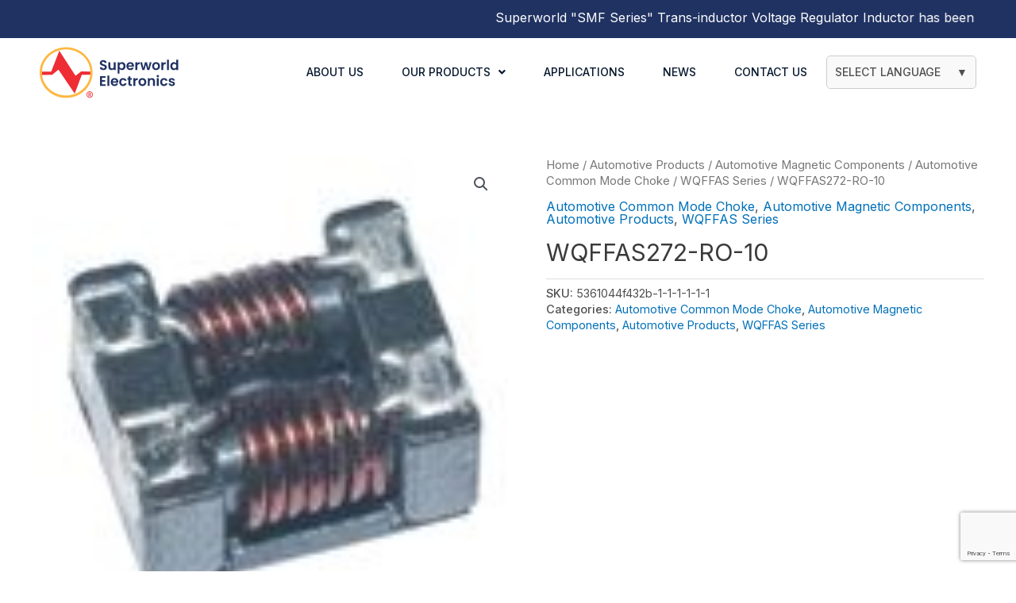

--- FILE ---
content_type: text/html; charset=UTF-8
request_url: https://www.superworld.com.sg/product/wqffas272-ro-10/
body_size: 38590
content:
<!DOCTYPE html>
<html lang="en-US">
<head>
<meta charset="UTF-8">
<meta name="viewport" content="width=device-width, initial-scale=1">
	 <link rel="profile" href="https://gmpg.org/xfn/11"> 
	 <meta name='robots' content='index, follow, max-image-preview:large, max-snippet:-1, max-video-preview:-1' />

	<!-- This site is optimized with the Yoast SEO plugin v20.8 - https://yoast.com/wordpress/plugins/seo/ -->
	<title>WQFFAS272-RO-10 - Superworld</title>
	<link rel="canonical" href="https://www.superworld.com.sg/product/wqffas272-ro-10/" />
	<meta property="og:locale" content="en_US" />
	<meta property="og:type" content="article" />
	<meta property="og:title" content="WQFFAS272-RO-10 - Superworld" />
	<meta property="og:url" content="https://www.superworld.com.sg/product/wqffas272-ro-10/" />
	<meta property="og:site_name" content="Superworld" />
	<meta property="article:modified_time" content="2025-06-10T05:27:31+00:00" />
	<meta property="og:image" content="https://www.superworld.com.sg/wp-content/uploads/2022/09/WCQ.jpg" />
	<meta property="og:image:width" content="120" />
	<meta property="og:image:height" content="120" />
	<meta property="og:image:type" content="image/jpeg" />
	<meta name="twitter:card" content="summary_large_image" />
	<script type="application/ld+json" class="yoast-schema-graph">{"@context":"https://schema.org","@graph":[{"@type":"WebPage","@id":"https://www.superworld.com.sg/product/wqffas272-ro-10/","url":"https://www.superworld.com.sg/product/wqffas272-ro-10/","name":"WQFFAS272-RO-10 - Superworld","isPartOf":{"@id":"https://www.superworld.com.sg/#website"},"primaryImageOfPage":{"@id":"https://www.superworld.com.sg/product/wqffas272-ro-10/#primaryimage"},"image":{"@id":"https://www.superworld.com.sg/product/wqffas272-ro-10/#primaryimage"},"thumbnailUrl":"https://www.superworld.com.sg/wp-content/uploads/2022/09/WCQ.jpg","datePublished":"2023-07-10T07:56:22+00:00","dateModified":"2025-06-10T05:27:31+00:00","breadcrumb":{"@id":"https://www.superworld.com.sg/product/wqffas272-ro-10/#breadcrumb"},"inLanguage":"en-US","potentialAction":[{"@type":"ReadAction","target":["https://www.superworld.com.sg/product/wqffas272-ro-10/"]}]},{"@type":"ImageObject","inLanguage":"en-US","@id":"https://www.superworld.com.sg/product/wqffas272-ro-10/#primaryimage","url":"https://www.superworld.com.sg/wp-content/uploads/2022/09/WCQ.jpg","contentUrl":"https://www.superworld.com.sg/wp-content/uploads/2022/09/WCQ.jpg","width":120,"height":120},{"@type":"BreadcrumbList","@id":"https://www.superworld.com.sg/product/wqffas272-ro-10/#breadcrumb","itemListElement":[{"@type":"ListItem","position":1,"name":"Home","item":"https://www.superworld.com.sg/"},{"@type":"ListItem","position":2,"name":"Products","item":"https://www.superworld.com.sg/shop/"},{"@type":"ListItem","position":3,"name":"WQFFAS272-RO-10"}]},{"@type":"WebSite","@id":"https://www.superworld.com.sg/#website","url":"https://www.superworld.com.sg/","name":"Superworld","description":"Superworld","publisher":{"@id":"https://www.superworld.com.sg/#organization"},"potentialAction":[{"@type":"SearchAction","target":{"@type":"EntryPoint","urlTemplate":"https://www.superworld.com.sg/?s={search_term_string}"},"query-input":"required name=search_term_string"}],"inLanguage":"en-US"},{"@type":"Organization","@id":"https://www.superworld.com.sg/#organization","name":"Superworld","url":"https://www.superworld.com.sg/","logo":{"@type":"ImageObject","inLanguage":"en-US","@id":"https://www.superworld.com.sg/#/schema/logo/image/","url":"https://www.superworld.com.sg/wp-content/uploads/2022/05/Superworld-Electronics_Primary-Logo-Main.svg","contentUrl":"https://www.superworld.com.sg/wp-content/uploads/2022/05/Superworld-Electronics_Primary-Logo-Main.svg","width":178,"height":66,"caption":"Superworld"},"image":{"@id":"https://www.superworld.com.sg/#/schema/logo/image/"}}]}</script>
	<!-- / Yoast SEO plugin. -->


<link rel='dns-prefetch' href='//static.addtoany.com' />
<link rel="alternate" type="application/rss+xml" title="Superworld &raquo; Feed" href="https://www.superworld.com.sg/feed/" />
<link rel="alternate" type="application/rss+xml" title="Superworld &raquo; Comments Feed" href="https://www.superworld.com.sg/comments/feed/" />
<script>
window._wpemojiSettings = {"baseUrl":"https:\/\/s.w.org\/images\/core\/emoji\/15.0.3\/72x72\/","ext":".png","svgUrl":"https:\/\/s.w.org\/images\/core\/emoji\/15.0.3\/svg\/","svgExt":".svg","source":{"concatemoji":"https:\/\/www.superworld.com.sg\/wp-includes\/js\/wp-emoji-release.min.js?ver=6.5.7"}};
/*! This file is auto-generated */
!function(i,n){var o,s,e;function c(e){try{var t={supportTests:e,timestamp:(new Date).valueOf()};sessionStorage.setItem(o,JSON.stringify(t))}catch(e){}}function p(e,t,n){e.clearRect(0,0,e.canvas.width,e.canvas.height),e.fillText(t,0,0);var t=new Uint32Array(e.getImageData(0,0,e.canvas.width,e.canvas.height).data),r=(e.clearRect(0,0,e.canvas.width,e.canvas.height),e.fillText(n,0,0),new Uint32Array(e.getImageData(0,0,e.canvas.width,e.canvas.height).data));return t.every(function(e,t){return e===r[t]})}function u(e,t,n){switch(t){case"flag":return n(e,"\ud83c\udff3\ufe0f\u200d\u26a7\ufe0f","\ud83c\udff3\ufe0f\u200b\u26a7\ufe0f")?!1:!n(e,"\ud83c\uddfa\ud83c\uddf3","\ud83c\uddfa\u200b\ud83c\uddf3")&&!n(e,"\ud83c\udff4\udb40\udc67\udb40\udc62\udb40\udc65\udb40\udc6e\udb40\udc67\udb40\udc7f","\ud83c\udff4\u200b\udb40\udc67\u200b\udb40\udc62\u200b\udb40\udc65\u200b\udb40\udc6e\u200b\udb40\udc67\u200b\udb40\udc7f");case"emoji":return!n(e,"\ud83d\udc26\u200d\u2b1b","\ud83d\udc26\u200b\u2b1b")}return!1}function f(e,t,n){var r="undefined"!=typeof WorkerGlobalScope&&self instanceof WorkerGlobalScope?new OffscreenCanvas(300,150):i.createElement("canvas"),a=r.getContext("2d",{willReadFrequently:!0}),o=(a.textBaseline="top",a.font="600 32px Arial",{});return e.forEach(function(e){o[e]=t(a,e,n)}),o}function t(e){var t=i.createElement("script");t.src=e,t.defer=!0,i.head.appendChild(t)}"undefined"!=typeof Promise&&(o="wpEmojiSettingsSupports",s=["flag","emoji"],n.supports={everything:!0,everythingExceptFlag:!0},e=new Promise(function(e){i.addEventListener("DOMContentLoaded",e,{once:!0})}),new Promise(function(t){var n=function(){try{var e=JSON.parse(sessionStorage.getItem(o));if("object"==typeof e&&"number"==typeof e.timestamp&&(new Date).valueOf()<e.timestamp+604800&&"object"==typeof e.supportTests)return e.supportTests}catch(e){}return null}();if(!n){if("undefined"!=typeof Worker&&"undefined"!=typeof OffscreenCanvas&&"undefined"!=typeof URL&&URL.createObjectURL&&"undefined"!=typeof Blob)try{var e="postMessage("+f.toString()+"("+[JSON.stringify(s),u.toString(),p.toString()].join(",")+"));",r=new Blob([e],{type:"text/javascript"}),a=new Worker(URL.createObjectURL(r),{name:"wpTestEmojiSupports"});return void(a.onmessage=function(e){c(n=e.data),a.terminate(),t(n)})}catch(e){}c(n=f(s,u,p))}t(n)}).then(function(e){for(var t in e)n.supports[t]=e[t],n.supports.everything=n.supports.everything&&n.supports[t],"flag"!==t&&(n.supports.everythingExceptFlag=n.supports.everythingExceptFlag&&n.supports[t]);n.supports.everythingExceptFlag=n.supports.everythingExceptFlag&&!n.supports.flag,n.DOMReady=!1,n.readyCallback=function(){n.DOMReady=!0}}).then(function(){return e}).then(function(){var e;n.supports.everything||(n.readyCallback(),(e=n.source||{}).concatemoji?t(e.concatemoji):e.wpemoji&&e.twemoji&&(t(e.twemoji),t(e.wpemoji)))}))}((window,document),window._wpemojiSettings);
</script>
<link rel='stylesheet' id='jet-menu-astra-css' href='https://www.superworld.com.sg/wp-content/plugins/jet-menu/integration/themes/astra/assets/css/style.css?ver=2.4.0' media='all' />
<link rel='stylesheet' id='astra-theme-css-css' href='https://www.superworld.com.sg/wp-content/themes/astra/assets/css/minified/style.min.css?ver=4.1.5' media='all' />
<style id='astra-theme-css-inline-css'>
.ast-no-sidebar .entry-content .alignfull {margin-left: calc( -50vw + 50%);margin-right: calc( -50vw + 50%);max-width: 100vw;width: 100vw;}.ast-no-sidebar .entry-content .alignwide {margin-left: calc(-41vw + 50%);margin-right: calc(-41vw + 50%);max-width: unset;width: unset;}.ast-no-sidebar .entry-content .alignfull .alignfull,.ast-no-sidebar .entry-content .alignfull .alignwide,.ast-no-sidebar .entry-content .alignwide .alignfull,.ast-no-sidebar .entry-content .alignwide .alignwide,.ast-no-sidebar .entry-content .wp-block-column .alignfull,.ast-no-sidebar .entry-content .wp-block-column .alignwide{width: 100%;margin-left: auto;margin-right: auto;}.wp-block-gallery,.blocks-gallery-grid {margin: 0;}.wp-block-separator {max-width: 100px;}.wp-block-separator.is-style-wide,.wp-block-separator.is-style-dots {max-width: none;}.entry-content .has-2-columns .wp-block-column:first-child {padding-right: 10px;}.entry-content .has-2-columns .wp-block-column:last-child {padding-left: 10px;}@media (max-width: 782px) {.entry-content .wp-block-columns .wp-block-column {flex-basis: 100%;}.entry-content .has-2-columns .wp-block-column:first-child {padding-right: 0;}.entry-content .has-2-columns .wp-block-column:last-child {padding-left: 0;}}body .entry-content .wp-block-latest-posts {margin-left: 0;}body .entry-content .wp-block-latest-posts li {list-style: none;}.ast-no-sidebar .ast-container .entry-content .wp-block-latest-posts {margin-left: 0;}.ast-header-break-point .entry-content .alignwide {margin-left: auto;margin-right: auto;}.entry-content .blocks-gallery-item img {margin-bottom: auto;}.wp-block-pullquote {border-top: 4px solid #555d66;border-bottom: 4px solid #555d66;color: #40464d;}:root{--ast-container-default-xlg-padding:6.67em;--ast-container-default-lg-padding:5.67em;--ast-container-default-slg-padding:4.34em;--ast-container-default-md-padding:3.34em;--ast-container-default-sm-padding:6.67em;--ast-container-default-xs-padding:2.4em;--ast-container-default-xxs-padding:1.4em;--ast-code-block-background:#EEEEEE;--ast-comment-inputs-background:#FAFAFA;}html{font-size:93.75%;}a,.page-title{color:var(--ast-global-color-0);}a:hover,a:focus{color:var(--ast-global-color-1);}body,button,input,select,textarea,.ast-button,.ast-custom-button{font-family:-apple-system,BlinkMacSystemFont,Segoe UI,Roboto,Oxygen-Sans,Ubuntu,Cantarell,Helvetica Neue,sans-serif;font-weight:inherit;font-size:15px;font-size:1rem;line-height:1.6em;}blockquote{color:var(--ast-global-color-3);}p,.entry-content p{margin-bottom:0em;}.site-title{font-size:35px;font-size:2.3333333333333rem;display:block;}.site-header .site-description{font-size:15px;font-size:1rem;display:none;}.entry-title{font-size:30px;font-size:2rem;}h1,.entry-content h1{font-size:40px;font-size:2.6666666666667rem;line-height:1.4em;}h2,.entry-content h2{font-size:30px;font-size:2rem;line-height:1.25em;}h3,.entry-content h3{font-size:25px;font-size:1.6666666666667rem;line-height:1.2em;}h4,.entry-content h4{font-size:20px;font-size:1.3333333333333rem;line-height:1.2em;}h5,.entry-content h5{font-size:18px;font-size:1.2rem;line-height:1.2em;}h6,.entry-content h6{font-size:15px;font-size:1rem;line-height:1.25em;}::selection{background-color:var(--ast-global-color-0);color:#ffffff;}body,h1,.entry-title a,.entry-content h1,h2,.entry-content h2,h3,.entry-content h3,h4,.entry-content h4,h5,.entry-content h5,h6,.entry-content h6{color:var(--ast-global-color-3);}.tagcloud a:hover,.tagcloud a:focus,.tagcloud a.current-item{color:#ffffff;border-color:var(--ast-global-color-0);background-color:var(--ast-global-color-0);}input:focus,input[type="text"]:focus,input[type="email"]:focus,input[type="url"]:focus,input[type="password"]:focus,input[type="reset"]:focus,input[type="search"]:focus,textarea:focus{border-color:var(--ast-global-color-0);}input[type="radio"]:checked,input[type=reset],input[type="checkbox"]:checked,input[type="checkbox"]:hover:checked,input[type="checkbox"]:focus:checked,input[type=range]::-webkit-slider-thumb{border-color:var(--ast-global-color-0);background-color:var(--ast-global-color-0);box-shadow:none;}.site-footer a:hover + .post-count,.site-footer a:focus + .post-count{background:var(--ast-global-color-0);border-color:var(--ast-global-color-0);}.single .nav-links .nav-previous,.single .nav-links .nav-next{color:var(--ast-global-color-0);}.entry-meta,.entry-meta *{line-height:1.45;color:var(--ast-global-color-0);}.entry-meta a:hover,.entry-meta a:hover *,.entry-meta a:focus,.entry-meta a:focus *,.page-links > .page-link,.page-links .page-link:hover,.post-navigation a:hover{color:var(--ast-global-color-1);}#cat option,.secondary .calendar_wrap thead a,.secondary .calendar_wrap thead a:visited{color:var(--ast-global-color-0);}.secondary .calendar_wrap #today,.ast-progress-val span{background:var(--ast-global-color-0);}.secondary a:hover + .post-count,.secondary a:focus + .post-count{background:var(--ast-global-color-0);border-color:var(--ast-global-color-0);}.calendar_wrap #today > a{color:#ffffff;}.page-links .page-link,.single .post-navigation a{color:var(--ast-global-color-0);}.widget-title{font-size:21px;font-size:1.4rem;color:var(--ast-global-color-3);}a:focus-visible,.ast-menu-toggle:focus-visible,.site .skip-link:focus-visible,.wp-block-loginout input:focus-visible,.wp-block-search.wp-block-search__button-inside .wp-block-search__inside-wrapper,.ast-header-navigation-arrow:focus-visible{outline-style:dotted;outline-color:inherit;outline-width:thin;border-color:transparent;}input:focus,input[type="text"]:focus,input[type="email"]:focus,input[type="url"]:focus,input[type="password"]:focus,input[type="reset"]:focus,input[type="search"]:focus,textarea:focus,.wp-block-search__input:focus,[data-section="section-header-mobile-trigger"] .ast-button-wrap .ast-mobile-menu-trigger-minimal:focus,.ast-mobile-popup-drawer.active .menu-toggle-close:focus,.woocommerce-ordering select.orderby:focus,#ast-scroll-top:focus,.woocommerce a.add_to_cart_button:focus,.woocommerce .button.single_add_to_cart_button:focus{border-style:dotted;border-color:inherit;border-width:thin;outline-color:transparent;}.main-header-menu .menu-link,.ast-header-custom-item a{color:var(--ast-global-color-3);}.main-header-menu .menu-item:hover > .menu-link,.main-header-menu .menu-item:hover > .ast-menu-toggle,.main-header-menu .ast-masthead-custom-menu-items a:hover,.main-header-menu .menu-item.focus > .menu-link,.main-header-menu .menu-item.focus > .ast-menu-toggle,.main-header-menu .current-menu-item > .menu-link,.main-header-menu .current-menu-ancestor > .menu-link,.main-header-menu .current-menu-item > .ast-menu-toggle,.main-header-menu .current-menu-ancestor > .ast-menu-toggle{color:var(--ast-global-color-0);}.header-main-layout-3 .ast-main-header-bar-alignment{margin-right:auto;}.header-main-layout-2 .site-header-section-left .ast-site-identity{text-align:left;}.ast-logo-title-inline .site-logo-img{padding-right:1em;}.site-logo-img img{ transition:all 0.2s linear;}.ast-header-break-point .ast-mobile-menu-buttons-minimal.menu-toggle{background:transparent;color:var(--ast-global-color-0);}.ast-header-break-point .ast-mobile-menu-buttons-outline.menu-toggle{background:transparent;border:1px solid var(--ast-global-color-0);color:var(--ast-global-color-0);}.ast-header-break-point .ast-mobile-menu-buttons-fill.menu-toggle{background:var(--ast-global-color-0);}.footer-adv .footer-adv-overlay{border-top-style:solid;border-top-color:#7a7a7a;}.wp-block-buttons.aligncenter{justify-content:center;}@media (max-width:782px){.entry-content .wp-block-columns .wp-block-column{margin-left:0px;}}.wp-block-image.aligncenter{margin-left:auto;margin-right:auto;}.wp-block-table.aligncenter{margin-left:auto;margin-right:auto;}@media (max-width:768px){.ast-separate-container #primary,.ast-separate-container #secondary{padding:1.5em 0;}#primary,#secondary{padding:1.5em 0;margin:0;}.ast-left-sidebar #content > .ast-container{display:flex;flex-direction:column-reverse;width:100%;}.ast-separate-container .ast-article-post,.ast-separate-container .ast-article-single{padding:1.5em 2.14em;}.ast-author-box img.avatar{margin:20px 0 0 0;}}@media (min-width:769px){.ast-separate-container.ast-right-sidebar #primary,.ast-separate-container.ast-left-sidebar #primary{border:0;}.search-no-results.ast-separate-container #primary{margin-bottom:4em;}}.menu-toggle,button,.ast-button,.ast-custom-button,.button,input#submit,input[type="button"],input[type="submit"],input[type="reset"]{color:#ffffff;border-color:var(--ast-global-color-0);background-color:var(--ast-global-color-0);padding-top:10px;padding-right:40px;padding-bottom:10px;padding-left:40px;font-family:inherit;font-weight:inherit;}button:focus,.menu-toggle:hover,button:hover,.ast-button:hover,.ast-custom-button:hover .button:hover,.ast-custom-button:hover,input[type=reset]:hover,input[type=reset]:focus,input#submit:hover,input#submit:focus,input[type="button"]:hover,input[type="button"]:focus,input[type="submit"]:hover,input[type="submit"]:focus{color:#ffffff;background-color:var(--ast-global-color-1);border-color:var(--ast-global-color-1);}@media (max-width:768px){.ast-mobile-header-stack .main-header-bar .ast-search-menu-icon{display:inline-block;}.ast-header-break-point.ast-header-custom-item-outside .ast-mobile-header-stack .main-header-bar .ast-search-icon{margin:0;}.ast-comment-avatar-wrap img{max-width:2.5em;}.ast-separate-container .ast-comment-list li.depth-1{padding:1.5em 2.14em;}.ast-separate-container .comment-respond{padding:2em 2.14em;}.ast-comment-meta{padding:0 1.8888em 1.3333em;}}@media (min-width:544px){.ast-container{max-width:100%;}}@media (max-width:544px){.ast-separate-container .ast-article-post,.ast-separate-container .ast-article-single,.ast-separate-container .comments-title,.ast-separate-container .ast-archive-description{padding:1.5em 1em;}.ast-separate-container #content .ast-container{padding-left:0.54em;padding-right:0.54em;}.ast-separate-container .ast-comment-list li.depth-1{padding:1.5em 1em;margin-bottom:1.5em;}.ast-separate-container .ast-comment-list .bypostauthor{padding:.5em;}.ast-search-menu-icon.ast-dropdown-active .search-field{width:170px;}.site-branding img,.site-header .site-logo-img .custom-logo-link img{max-width:100%;}}.ast-no-sidebar.ast-separate-container .entry-content .alignfull {margin-left: -6.67em;margin-right: -6.67em;width: auto;}@media (max-width: 1200px) {.ast-no-sidebar.ast-separate-container .entry-content .alignfull {margin-left: -2.4em;margin-right: -2.4em;}}@media (max-width: 768px) {.ast-no-sidebar.ast-separate-container .entry-content .alignfull {margin-left: -2.14em;margin-right: -2.14em;}}@media (max-width: 544px) {.ast-no-sidebar.ast-separate-container .entry-content .alignfull {margin-left: -1em;margin-right: -1em;}}.ast-no-sidebar.ast-separate-container .entry-content .alignwide {margin-left: -20px;margin-right: -20px;}.ast-no-sidebar.ast-separate-container .entry-content .wp-block-column .alignfull,.ast-no-sidebar.ast-separate-container .entry-content .wp-block-column .alignwide {margin-left: auto;margin-right: auto;width: 100%;}@media (max-width:768px){.site-title{display:block;}.site-header .site-description{display:none;}.entry-title{font-size:30px;}h1,.entry-content h1{font-size:30px;}h2,.entry-content h2{font-size:25px;}h3,.entry-content h3{font-size:20px;}}@media (max-width:544px){.site-title{display:block;}.site-header .site-description{display:none;}.entry-title{font-size:30px;}h1,.entry-content h1{font-size:30px;}h2,.entry-content h2{font-size:25px;}h3,.entry-content h3{font-size:20px;}}@media (max-width:768px){html{font-size:85.5%;}}@media (max-width:544px){html{font-size:85.5%;}}@media (min-width:769px){.ast-container{max-width:1240px;}}@font-face {font-family: "Astra";src: url(https://www.superworld.com.sg/wp-content/themes/astra/assets/fonts/astra.woff) format("woff"),url(https://www.superworld.com.sg/wp-content/themes/astra/assets/fonts/astra.ttf) format("truetype"),url(https://www.superworld.com.sg/wp-content/themes/astra/assets/fonts/astra.svg#astra) format("svg");font-weight: normal;font-style: normal;font-display: fallback;}@media (max-width:921px) {.main-header-bar .main-header-bar-navigation{display:none;}}.ast-desktop .main-header-menu.submenu-with-border .sub-menu,.ast-desktop .main-header-menu.submenu-with-border .astra-full-megamenu-wrapper{border-color:var(--ast-global-color-0);}.ast-desktop .main-header-menu.submenu-with-border .sub-menu{border-top-width:2px;border-right-width:0px;border-left-width:0px;border-bottom-width:0px;border-style:solid;}.ast-desktop .main-header-menu.submenu-with-border .sub-menu .sub-menu{top:-2px;}.ast-desktop .main-header-menu.submenu-with-border .sub-menu .menu-link,.ast-desktop .main-header-menu.submenu-with-border .children .menu-link{border-bottom-width:0px;border-style:solid;border-color:#eaeaea;}@media (min-width:769px){.main-header-menu .sub-menu .menu-item.ast-left-align-sub-menu:hover > .sub-menu,.main-header-menu .sub-menu .menu-item.ast-left-align-sub-menu.focus > .sub-menu{margin-left:-0px;}}.ast-small-footer{border-top-style:solid;border-top-width:1px;border-top-color:#7a7a7a;}.ast-small-footer-wrap{text-align:center;}.ast-header-break-point.ast-header-custom-item-inside .main-header-bar .main-header-bar-navigation .ast-search-icon {display: none;}.ast-header-break-point.ast-header-custom-item-inside .main-header-bar .ast-search-menu-icon .search-form {padding: 0;display: block;overflow: hidden;}.ast-header-break-point .ast-header-custom-item .widget:last-child {margin-bottom: 1em;}.ast-header-custom-item .widget {margin: 0.5em;display: inline-block;vertical-align: middle;}.ast-header-custom-item .widget p {margin-bottom: 0;}.ast-header-custom-item .widget li {width: auto;}.ast-header-custom-item-inside .button-custom-menu-item .menu-link {display: none;}.ast-header-custom-item-inside.ast-header-break-point .button-custom-menu-item .ast-custom-button-link {display: none;}.ast-header-custom-item-inside.ast-header-break-point .button-custom-menu-item .menu-link {display: block;}.ast-header-break-point.ast-header-custom-item-outside .main-header-bar .ast-search-icon {margin-right: 1em;}.ast-header-break-point.ast-header-custom-item-inside .main-header-bar .ast-search-menu-icon .search-field,.ast-header-break-point.ast-header-custom-item-inside .main-header-bar .ast-search-menu-icon.ast-inline-search .search-field {width: 100%;padding-right: 5.5em;}.ast-header-break-point.ast-header-custom-item-inside .main-header-bar .ast-search-menu-icon .search-submit {display: block;position: absolute;height: 100%;top: 0;right: 0;padding: 0 1em;border-radius: 0;}.ast-header-break-point .ast-header-custom-item .ast-masthead-custom-menu-items {padding-left: 20px;padding-right: 20px;margin-bottom: 1em;margin-top: 1em;}.ast-header-custom-item-inside.ast-header-break-point .button-custom-menu-item {padding-left: 0;padding-right: 0;margin-top: 0;margin-bottom: 0;}.astra-icon-down_arrow::after {content: "\e900";font-family: Astra;}.astra-icon-close::after {content: "\e5cd";font-family: Astra;}.astra-icon-drag_handle::after {content: "\e25d";font-family: Astra;}.astra-icon-format_align_justify::after {content: "\e235";font-family: Astra;}.astra-icon-menu::after {content: "\e5d2";font-family: Astra;}.astra-icon-reorder::after {content: "\e8fe";font-family: Astra;}.astra-icon-search::after {content: "\e8b6";font-family: Astra;}.astra-icon-zoom_in::after {content: "\e56b";font-family: Astra;}.astra-icon-check-circle::after {content: "\e901";font-family: Astra;}.astra-icon-shopping-cart::after {content: "\f07a";font-family: Astra;}.astra-icon-shopping-bag::after {content: "\f290";font-family: Astra;}.astra-icon-shopping-basket::after {content: "\f291";font-family: Astra;}.astra-icon-circle-o::after {content: "\e903";font-family: Astra;}.astra-icon-certificate::after {content: "\e902";font-family: Astra;}blockquote {padding: 1.2em;}:root .has-ast-global-color-0-color{color:var(--ast-global-color-0);}:root .has-ast-global-color-0-background-color{background-color:var(--ast-global-color-0);}:root .wp-block-button .has-ast-global-color-0-color{color:var(--ast-global-color-0);}:root .wp-block-button .has-ast-global-color-0-background-color{background-color:var(--ast-global-color-0);}:root .has-ast-global-color-1-color{color:var(--ast-global-color-1);}:root .has-ast-global-color-1-background-color{background-color:var(--ast-global-color-1);}:root .wp-block-button .has-ast-global-color-1-color{color:var(--ast-global-color-1);}:root .wp-block-button .has-ast-global-color-1-background-color{background-color:var(--ast-global-color-1);}:root .has-ast-global-color-2-color{color:var(--ast-global-color-2);}:root .has-ast-global-color-2-background-color{background-color:var(--ast-global-color-2);}:root .wp-block-button .has-ast-global-color-2-color{color:var(--ast-global-color-2);}:root .wp-block-button .has-ast-global-color-2-background-color{background-color:var(--ast-global-color-2);}:root .has-ast-global-color-3-color{color:var(--ast-global-color-3);}:root .has-ast-global-color-3-background-color{background-color:var(--ast-global-color-3);}:root .wp-block-button .has-ast-global-color-3-color{color:var(--ast-global-color-3);}:root .wp-block-button .has-ast-global-color-3-background-color{background-color:var(--ast-global-color-3);}:root .has-ast-global-color-4-color{color:var(--ast-global-color-4);}:root .has-ast-global-color-4-background-color{background-color:var(--ast-global-color-4);}:root .wp-block-button .has-ast-global-color-4-color{color:var(--ast-global-color-4);}:root .wp-block-button .has-ast-global-color-4-background-color{background-color:var(--ast-global-color-4);}:root .has-ast-global-color-5-color{color:var(--ast-global-color-5);}:root .has-ast-global-color-5-background-color{background-color:var(--ast-global-color-5);}:root .wp-block-button .has-ast-global-color-5-color{color:var(--ast-global-color-5);}:root .wp-block-button .has-ast-global-color-5-background-color{background-color:var(--ast-global-color-5);}:root .has-ast-global-color-6-color{color:var(--ast-global-color-6);}:root .has-ast-global-color-6-background-color{background-color:var(--ast-global-color-6);}:root .wp-block-button .has-ast-global-color-6-color{color:var(--ast-global-color-6);}:root .wp-block-button .has-ast-global-color-6-background-color{background-color:var(--ast-global-color-6);}:root .has-ast-global-color-7-color{color:var(--ast-global-color-7);}:root .has-ast-global-color-7-background-color{background-color:var(--ast-global-color-7);}:root .wp-block-button .has-ast-global-color-7-color{color:var(--ast-global-color-7);}:root .wp-block-button .has-ast-global-color-7-background-color{background-color:var(--ast-global-color-7);}:root .has-ast-global-color-8-color{color:var(--ast-global-color-8);}:root .has-ast-global-color-8-background-color{background-color:var(--ast-global-color-8);}:root .wp-block-button .has-ast-global-color-8-color{color:var(--ast-global-color-8);}:root .wp-block-button .has-ast-global-color-8-background-color{background-color:var(--ast-global-color-8);}:root{--ast-global-color-0:#0170B9;--ast-global-color-1:#3a3a3a;--ast-global-color-2:#3a3a3a;--ast-global-color-3:#4B4F58;--ast-global-color-4:#F5F5F5;--ast-global-color-5:#FFFFFF;--ast-global-color-6:#E5E5E5;--ast-global-color-7:#424242;--ast-global-color-8:#000000;}:root {--ast-border-color : #dddddd;}.ast-breadcrumbs .trail-browse,.ast-breadcrumbs .trail-items,.ast-breadcrumbs .trail-items li{display:inline-block;margin:0;padding:0;border:none;background:inherit;text-indent:0;text-decoration:none;}.ast-breadcrumbs .trail-browse{font-size:inherit;font-style:inherit;font-weight:inherit;color:inherit;}.ast-breadcrumbs .trail-items{list-style:none;}.trail-items li::after{padding:0 0.3em;content:"\00bb";}.trail-items li:last-of-type::after{display:none;}h1,.entry-content h1,h2,.entry-content h2,h3,.entry-content h3,h4,.entry-content h4,h5,.entry-content h5,h6,.entry-content h6{color:var(--ast-global-color-2);}.elementor-template-full-width .ast-container{display:block;}@media (max-width:544px){.elementor-element .elementor-wc-products .woocommerce[class*="columns-"] ul.products li.product{width:auto;margin:0;}.elementor-element .woocommerce .woocommerce-result-count{float:none;}}.ast-header-break-point .main-header-bar{border-bottom-width:1px;}@media (min-width:769px){.main-header-bar{border-bottom-width:1px;}}.main-header-menu .menu-item, #astra-footer-menu .menu-item, .main-header-bar .ast-masthead-custom-menu-items{-js-display:flex;display:flex;-webkit-box-pack:center;-webkit-justify-content:center;-moz-box-pack:center;-ms-flex-pack:center;justify-content:center;-webkit-box-orient:vertical;-webkit-box-direction:normal;-webkit-flex-direction:column;-moz-box-orient:vertical;-moz-box-direction:normal;-ms-flex-direction:column;flex-direction:column;}.main-header-menu > .menu-item > .menu-link, #astra-footer-menu > .menu-item > .menu-link{height:100%;-webkit-box-align:center;-webkit-align-items:center;-moz-box-align:center;-ms-flex-align:center;align-items:center;-js-display:flex;display:flex;}.ast-primary-menu-disabled .main-header-bar .ast-masthead-custom-menu-items{flex:unset;}.header-main-layout-1 .ast-flex.main-header-container, .header-main-layout-3 .ast-flex.main-header-container{-webkit-align-content:center;-ms-flex-line-pack:center;align-content:center;-webkit-box-align:center;-webkit-align-items:center;-moz-box-align:center;-ms-flex-align:center;align-items:center;}.main-header-menu .sub-menu .menu-item.menu-item-has-children > .menu-link:after{position:absolute;right:1em;top:50%;transform:translate(0,-50%) rotate(270deg);}.ast-header-break-point .main-header-bar .main-header-bar-navigation .page_item_has_children > .ast-menu-toggle::before, .ast-header-break-point .main-header-bar .main-header-bar-navigation .menu-item-has-children > .ast-menu-toggle::before, .ast-mobile-popup-drawer .main-header-bar-navigation .menu-item-has-children>.ast-menu-toggle::before, .ast-header-break-point .ast-mobile-header-wrap .main-header-bar-navigation .menu-item-has-children > .ast-menu-toggle::before{font-weight:bold;content:"\e900";font-family:Astra;text-decoration:inherit;display:inline-block;}.ast-header-break-point .main-navigation ul.sub-menu .menu-item .menu-link:before{content:"\e900";font-family:Astra;font-size:.65em;text-decoration:inherit;display:inline-block;transform:translate(0, -2px) rotateZ(270deg);margin-right:5px;}.widget_search .search-form:after{font-family:Astra;font-size:1.2em;font-weight:normal;content:"\e8b6";position:absolute;top:50%;right:15px;transform:translate(0, -50%);}.astra-search-icon::before{content:"\e8b6";font-family:Astra;font-style:normal;font-weight:normal;text-decoration:inherit;text-align:center;-webkit-font-smoothing:antialiased;-moz-osx-font-smoothing:grayscale;z-index:3;}.main-header-bar .main-header-bar-navigation .page_item_has_children > a:after, .main-header-bar .main-header-bar-navigation .menu-item-has-children > a:after, .menu-item-has-children .ast-header-navigation-arrow:after{content:"\e900";display:inline-block;font-family:Astra;font-size:.6rem;font-weight:bold;text-rendering:auto;-webkit-font-smoothing:antialiased;-moz-osx-font-smoothing:grayscale;margin-left:10px;line-height:normal;}.menu-item-has-children .sub-menu .ast-header-navigation-arrow:after{margin-left:0;}.ast-mobile-popup-drawer .main-header-bar-navigation .ast-submenu-expanded>.ast-menu-toggle::before{transform:rotateX(180deg);}.ast-header-break-point .main-header-bar-navigation .menu-item-has-children > .menu-link:after{display:none;}.ast-separate-container .blog-layout-1, .ast-separate-container .blog-layout-2, .ast-separate-container .blog-layout-3{background-color:transparent;background-image:none;}.ast-separate-container .ast-article-post{background-color:var(--ast-global-color-5);;}@media (max-width:768px){.ast-separate-container .ast-article-post{background-color:var(--ast-global-color-5);;}}@media (max-width:544px){.ast-separate-container .ast-article-post{background-color:var(--ast-global-color-5);;}}.ast-separate-container .ast-article-single:not(.ast-related-post), .ast-separate-container .comments-area .comment-respond,.ast-separate-container .comments-area .ast-comment-list li, .ast-separate-container .ast-woocommerce-container, .ast-separate-container .error-404, .ast-separate-container .no-results, .single.ast-separate-container  .ast-author-meta, .ast-separate-container .related-posts-title-wrapper, .ast-separate-container.ast-two-container #secondary .widget,.ast-separate-container .comments-count-wrapper, .ast-box-layout.ast-plain-container .site-content,.ast-padded-layout.ast-plain-container .site-content, .ast-separate-container .comments-area .comments-title, .ast-narrow-container .site-content{background-color:var(--ast-global-color-5);;}@media (max-width:768px){.ast-separate-container .ast-article-single:not(.ast-related-post), .ast-separate-container .comments-area .comment-respond,.ast-separate-container .comments-area .ast-comment-list li, .ast-separate-container .ast-woocommerce-container, .ast-separate-container .error-404, .ast-separate-container .no-results, .single.ast-separate-container  .ast-author-meta, .ast-separate-container .related-posts-title-wrapper, .ast-separate-container.ast-two-container #secondary .widget,.ast-separate-container .comments-count-wrapper, .ast-box-layout.ast-plain-container .site-content,.ast-padded-layout.ast-plain-container .site-content, .ast-separate-container .comments-area .comments-title, .ast-narrow-container .site-content{background-color:var(--ast-global-color-5);;}}@media (max-width:544px){.ast-separate-container .ast-article-single:not(.ast-related-post), .ast-separate-container .comments-area .comment-respond,.ast-separate-container .comments-area .ast-comment-list li, .ast-separate-container .ast-woocommerce-container, .ast-separate-container .error-404, .ast-separate-container .no-results, .single.ast-separate-container  .ast-author-meta, .ast-separate-container .related-posts-title-wrapper, .ast-separate-container.ast-two-container #secondary .widget,.ast-separate-container .comments-count-wrapper, .ast-box-layout.ast-plain-container .site-content,.ast-padded-layout.ast-plain-container .site-content, .ast-separate-container .comments-area .comments-title, .ast-narrow-container .site-content{background-color:var(--ast-global-color-5);;}}:root{--e-global-color-astglobalcolor0:#0170B9;--e-global-color-astglobalcolor1:#3a3a3a;--e-global-color-astglobalcolor2:#3a3a3a;--e-global-color-astglobalcolor3:#4B4F58;--e-global-color-astglobalcolor4:#F5F5F5;--e-global-color-astglobalcolor5:#FFFFFF;--e-global-color-astglobalcolor6:#E5E5E5;--e-global-color-astglobalcolor7:#424242;--e-global-color-astglobalcolor8:#000000;}
</style>
<style id='wp-emoji-styles-inline-css'>

	img.wp-smiley, img.emoji {
		display: inline !important;
		border: none !important;
		box-shadow: none !important;
		height: 1em !important;
		width: 1em !important;
		margin: 0 0.07em !important;
		vertical-align: -0.1em !important;
		background: none !important;
		padding: 0 !important;
	}
</style>
<link rel='stylesheet' id='wp-block-library-css' href='https://www.superworld.com.sg/wp-includes/css/dist/block-library/style.min.css?ver=6.5.7' media='all' />
<link rel='stylesheet' id='wc-blocks-vendors-style-css' href='https://www.superworld.com.sg/wp-content/plugins/woocommerce/packages/woocommerce-blocks/build/wc-blocks-vendors-style.css?ver=10.0.5' media='all' />
<link rel='stylesheet' id='wc-blocks-style-css' href='https://www.superworld.com.sg/wp-content/plugins/woocommerce/packages/woocommerce-blocks/build/wc-blocks-style.css?ver=10.0.5' media='all' />
<style id='global-styles-inline-css'>
body{--wp--preset--color--black: #000000;--wp--preset--color--cyan-bluish-gray: #abb8c3;--wp--preset--color--white: #ffffff;--wp--preset--color--pale-pink: #f78da7;--wp--preset--color--vivid-red: #cf2e2e;--wp--preset--color--luminous-vivid-orange: #ff6900;--wp--preset--color--luminous-vivid-amber: #fcb900;--wp--preset--color--light-green-cyan: #7bdcb5;--wp--preset--color--vivid-green-cyan: #00d084;--wp--preset--color--pale-cyan-blue: #8ed1fc;--wp--preset--color--vivid-cyan-blue: #0693e3;--wp--preset--color--vivid-purple: #9b51e0;--wp--preset--color--ast-global-color-0: var(--ast-global-color-0);--wp--preset--color--ast-global-color-1: var(--ast-global-color-1);--wp--preset--color--ast-global-color-2: var(--ast-global-color-2);--wp--preset--color--ast-global-color-3: var(--ast-global-color-3);--wp--preset--color--ast-global-color-4: var(--ast-global-color-4);--wp--preset--color--ast-global-color-5: var(--ast-global-color-5);--wp--preset--color--ast-global-color-6: var(--ast-global-color-6);--wp--preset--color--ast-global-color-7: var(--ast-global-color-7);--wp--preset--color--ast-global-color-8: var(--ast-global-color-8);--wp--preset--gradient--vivid-cyan-blue-to-vivid-purple: linear-gradient(135deg,rgba(6,147,227,1) 0%,rgb(155,81,224) 100%);--wp--preset--gradient--light-green-cyan-to-vivid-green-cyan: linear-gradient(135deg,rgb(122,220,180) 0%,rgb(0,208,130) 100%);--wp--preset--gradient--luminous-vivid-amber-to-luminous-vivid-orange: linear-gradient(135deg,rgba(252,185,0,1) 0%,rgba(255,105,0,1) 100%);--wp--preset--gradient--luminous-vivid-orange-to-vivid-red: linear-gradient(135deg,rgba(255,105,0,1) 0%,rgb(207,46,46) 100%);--wp--preset--gradient--very-light-gray-to-cyan-bluish-gray: linear-gradient(135deg,rgb(238,238,238) 0%,rgb(169,184,195) 100%);--wp--preset--gradient--cool-to-warm-spectrum: linear-gradient(135deg,rgb(74,234,220) 0%,rgb(151,120,209) 20%,rgb(207,42,186) 40%,rgb(238,44,130) 60%,rgb(251,105,98) 80%,rgb(254,248,76) 100%);--wp--preset--gradient--blush-light-purple: linear-gradient(135deg,rgb(255,206,236) 0%,rgb(152,150,240) 100%);--wp--preset--gradient--blush-bordeaux: linear-gradient(135deg,rgb(254,205,165) 0%,rgb(254,45,45) 50%,rgb(107,0,62) 100%);--wp--preset--gradient--luminous-dusk: linear-gradient(135deg,rgb(255,203,112) 0%,rgb(199,81,192) 50%,rgb(65,88,208) 100%);--wp--preset--gradient--pale-ocean: linear-gradient(135deg,rgb(255,245,203) 0%,rgb(182,227,212) 50%,rgb(51,167,181) 100%);--wp--preset--gradient--electric-grass: linear-gradient(135deg,rgb(202,248,128) 0%,rgb(113,206,126) 100%);--wp--preset--gradient--midnight: linear-gradient(135deg,rgb(2,3,129) 0%,rgb(40,116,252) 100%);--wp--preset--font-size--small: 13px;--wp--preset--font-size--medium: 20px;--wp--preset--font-size--large: 36px;--wp--preset--font-size--x-large: 42px;--wp--preset--spacing--20: 0.44rem;--wp--preset--spacing--30: 0.67rem;--wp--preset--spacing--40: 1rem;--wp--preset--spacing--50: 1.5rem;--wp--preset--spacing--60: 2.25rem;--wp--preset--spacing--70: 3.38rem;--wp--preset--spacing--80: 5.06rem;--wp--preset--shadow--natural: 6px 6px 9px rgba(0, 0, 0, 0.2);--wp--preset--shadow--deep: 12px 12px 50px rgba(0, 0, 0, 0.4);--wp--preset--shadow--sharp: 6px 6px 0px rgba(0, 0, 0, 0.2);--wp--preset--shadow--outlined: 6px 6px 0px -3px rgba(255, 255, 255, 1), 6px 6px rgba(0, 0, 0, 1);--wp--preset--shadow--crisp: 6px 6px 0px rgba(0, 0, 0, 1);}body { margin: 0;--wp--style--global--content-size: var(--wp--custom--ast-content-width-size);--wp--style--global--wide-size: var(--wp--custom--ast-wide-width-size); }.wp-site-blocks > .alignleft { float: left; margin-right: 2em; }.wp-site-blocks > .alignright { float: right; margin-left: 2em; }.wp-site-blocks > .aligncenter { justify-content: center; margin-left: auto; margin-right: auto; }:where(.wp-site-blocks) > * { margin-block-start: 24px; margin-block-end: 0; }:where(.wp-site-blocks) > :first-child:first-child { margin-block-start: 0; }:where(.wp-site-blocks) > :last-child:last-child { margin-block-end: 0; }body { --wp--style--block-gap: 24px; }:where(body .is-layout-flow)  > :first-child:first-child{margin-block-start: 0;}:where(body .is-layout-flow)  > :last-child:last-child{margin-block-end: 0;}:where(body .is-layout-flow)  > *{margin-block-start: 24px;margin-block-end: 0;}:where(body .is-layout-constrained)  > :first-child:first-child{margin-block-start: 0;}:where(body .is-layout-constrained)  > :last-child:last-child{margin-block-end: 0;}:where(body .is-layout-constrained)  > *{margin-block-start: 24px;margin-block-end: 0;}:where(body .is-layout-flex) {gap: 24px;}:where(body .is-layout-grid) {gap: 24px;}body .is-layout-flow > .alignleft{float: left;margin-inline-start: 0;margin-inline-end: 2em;}body .is-layout-flow > .alignright{float: right;margin-inline-start: 2em;margin-inline-end: 0;}body .is-layout-flow > .aligncenter{margin-left: auto !important;margin-right: auto !important;}body .is-layout-constrained > .alignleft{float: left;margin-inline-start: 0;margin-inline-end: 2em;}body .is-layout-constrained > .alignright{float: right;margin-inline-start: 2em;margin-inline-end: 0;}body .is-layout-constrained > .aligncenter{margin-left: auto !important;margin-right: auto !important;}body .is-layout-constrained > :where(:not(.alignleft):not(.alignright):not(.alignfull)){max-width: var(--wp--style--global--content-size);margin-left: auto !important;margin-right: auto !important;}body .is-layout-constrained > .alignwide{max-width: var(--wp--style--global--wide-size);}body .is-layout-flex{display: flex;}body .is-layout-flex{flex-wrap: wrap;align-items: center;}body .is-layout-flex > *{margin: 0;}body .is-layout-grid{display: grid;}body .is-layout-grid > *{margin: 0;}body{padding-top: 0px;padding-right: 0px;padding-bottom: 0px;padding-left: 0px;}a:where(:not(.wp-element-button)){text-decoration: none;}.wp-element-button, .wp-block-button__link{background-color: #32373c;border-width: 0;color: #fff;font-family: inherit;font-size: inherit;line-height: inherit;padding: calc(0.667em + 2px) calc(1.333em + 2px);text-decoration: none;}.has-black-color{color: var(--wp--preset--color--black) !important;}.has-cyan-bluish-gray-color{color: var(--wp--preset--color--cyan-bluish-gray) !important;}.has-white-color{color: var(--wp--preset--color--white) !important;}.has-pale-pink-color{color: var(--wp--preset--color--pale-pink) !important;}.has-vivid-red-color{color: var(--wp--preset--color--vivid-red) !important;}.has-luminous-vivid-orange-color{color: var(--wp--preset--color--luminous-vivid-orange) !important;}.has-luminous-vivid-amber-color{color: var(--wp--preset--color--luminous-vivid-amber) !important;}.has-light-green-cyan-color{color: var(--wp--preset--color--light-green-cyan) !important;}.has-vivid-green-cyan-color{color: var(--wp--preset--color--vivid-green-cyan) !important;}.has-pale-cyan-blue-color{color: var(--wp--preset--color--pale-cyan-blue) !important;}.has-vivid-cyan-blue-color{color: var(--wp--preset--color--vivid-cyan-blue) !important;}.has-vivid-purple-color{color: var(--wp--preset--color--vivid-purple) !important;}.has-ast-global-color-0-color{color: var(--wp--preset--color--ast-global-color-0) !important;}.has-ast-global-color-1-color{color: var(--wp--preset--color--ast-global-color-1) !important;}.has-ast-global-color-2-color{color: var(--wp--preset--color--ast-global-color-2) !important;}.has-ast-global-color-3-color{color: var(--wp--preset--color--ast-global-color-3) !important;}.has-ast-global-color-4-color{color: var(--wp--preset--color--ast-global-color-4) !important;}.has-ast-global-color-5-color{color: var(--wp--preset--color--ast-global-color-5) !important;}.has-ast-global-color-6-color{color: var(--wp--preset--color--ast-global-color-6) !important;}.has-ast-global-color-7-color{color: var(--wp--preset--color--ast-global-color-7) !important;}.has-ast-global-color-8-color{color: var(--wp--preset--color--ast-global-color-8) !important;}.has-black-background-color{background-color: var(--wp--preset--color--black) !important;}.has-cyan-bluish-gray-background-color{background-color: var(--wp--preset--color--cyan-bluish-gray) !important;}.has-white-background-color{background-color: var(--wp--preset--color--white) !important;}.has-pale-pink-background-color{background-color: var(--wp--preset--color--pale-pink) !important;}.has-vivid-red-background-color{background-color: var(--wp--preset--color--vivid-red) !important;}.has-luminous-vivid-orange-background-color{background-color: var(--wp--preset--color--luminous-vivid-orange) !important;}.has-luminous-vivid-amber-background-color{background-color: var(--wp--preset--color--luminous-vivid-amber) !important;}.has-light-green-cyan-background-color{background-color: var(--wp--preset--color--light-green-cyan) !important;}.has-vivid-green-cyan-background-color{background-color: var(--wp--preset--color--vivid-green-cyan) !important;}.has-pale-cyan-blue-background-color{background-color: var(--wp--preset--color--pale-cyan-blue) !important;}.has-vivid-cyan-blue-background-color{background-color: var(--wp--preset--color--vivid-cyan-blue) !important;}.has-vivid-purple-background-color{background-color: var(--wp--preset--color--vivid-purple) !important;}.has-ast-global-color-0-background-color{background-color: var(--wp--preset--color--ast-global-color-0) !important;}.has-ast-global-color-1-background-color{background-color: var(--wp--preset--color--ast-global-color-1) !important;}.has-ast-global-color-2-background-color{background-color: var(--wp--preset--color--ast-global-color-2) !important;}.has-ast-global-color-3-background-color{background-color: var(--wp--preset--color--ast-global-color-3) !important;}.has-ast-global-color-4-background-color{background-color: var(--wp--preset--color--ast-global-color-4) !important;}.has-ast-global-color-5-background-color{background-color: var(--wp--preset--color--ast-global-color-5) !important;}.has-ast-global-color-6-background-color{background-color: var(--wp--preset--color--ast-global-color-6) !important;}.has-ast-global-color-7-background-color{background-color: var(--wp--preset--color--ast-global-color-7) !important;}.has-ast-global-color-8-background-color{background-color: var(--wp--preset--color--ast-global-color-8) !important;}.has-black-border-color{border-color: var(--wp--preset--color--black) !important;}.has-cyan-bluish-gray-border-color{border-color: var(--wp--preset--color--cyan-bluish-gray) !important;}.has-white-border-color{border-color: var(--wp--preset--color--white) !important;}.has-pale-pink-border-color{border-color: var(--wp--preset--color--pale-pink) !important;}.has-vivid-red-border-color{border-color: var(--wp--preset--color--vivid-red) !important;}.has-luminous-vivid-orange-border-color{border-color: var(--wp--preset--color--luminous-vivid-orange) !important;}.has-luminous-vivid-amber-border-color{border-color: var(--wp--preset--color--luminous-vivid-amber) !important;}.has-light-green-cyan-border-color{border-color: var(--wp--preset--color--light-green-cyan) !important;}.has-vivid-green-cyan-border-color{border-color: var(--wp--preset--color--vivid-green-cyan) !important;}.has-pale-cyan-blue-border-color{border-color: var(--wp--preset--color--pale-cyan-blue) !important;}.has-vivid-cyan-blue-border-color{border-color: var(--wp--preset--color--vivid-cyan-blue) !important;}.has-vivid-purple-border-color{border-color: var(--wp--preset--color--vivid-purple) !important;}.has-ast-global-color-0-border-color{border-color: var(--wp--preset--color--ast-global-color-0) !important;}.has-ast-global-color-1-border-color{border-color: var(--wp--preset--color--ast-global-color-1) !important;}.has-ast-global-color-2-border-color{border-color: var(--wp--preset--color--ast-global-color-2) !important;}.has-ast-global-color-3-border-color{border-color: var(--wp--preset--color--ast-global-color-3) !important;}.has-ast-global-color-4-border-color{border-color: var(--wp--preset--color--ast-global-color-4) !important;}.has-ast-global-color-5-border-color{border-color: var(--wp--preset--color--ast-global-color-5) !important;}.has-ast-global-color-6-border-color{border-color: var(--wp--preset--color--ast-global-color-6) !important;}.has-ast-global-color-7-border-color{border-color: var(--wp--preset--color--ast-global-color-7) !important;}.has-ast-global-color-8-border-color{border-color: var(--wp--preset--color--ast-global-color-8) !important;}.has-vivid-cyan-blue-to-vivid-purple-gradient-background{background: var(--wp--preset--gradient--vivid-cyan-blue-to-vivid-purple) !important;}.has-light-green-cyan-to-vivid-green-cyan-gradient-background{background: var(--wp--preset--gradient--light-green-cyan-to-vivid-green-cyan) !important;}.has-luminous-vivid-amber-to-luminous-vivid-orange-gradient-background{background: var(--wp--preset--gradient--luminous-vivid-amber-to-luminous-vivid-orange) !important;}.has-luminous-vivid-orange-to-vivid-red-gradient-background{background: var(--wp--preset--gradient--luminous-vivid-orange-to-vivid-red) !important;}.has-very-light-gray-to-cyan-bluish-gray-gradient-background{background: var(--wp--preset--gradient--very-light-gray-to-cyan-bluish-gray) !important;}.has-cool-to-warm-spectrum-gradient-background{background: var(--wp--preset--gradient--cool-to-warm-spectrum) !important;}.has-blush-light-purple-gradient-background{background: var(--wp--preset--gradient--blush-light-purple) !important;}.has-blush-bordeaux-gradient-background{background: var(--wp--preset--gradient--blush-bordeaux) !important;}.has-luminous-dusk-gradient-background{background: var(--wp--preset--gradient--luminous-dusk) !important;}.has-pale-ocean-gradient-background{background: var(--wp--preset--gradient--pale-ocean) !important;}.has-electric-grass-gradient-background{background: var(--wp--preset--gradient--electric-grass) !important;}.has-midnight-gradient-background{background: var(--wp--preset--gradient--midnight) !important;}.has-small-font-size{font-size: var(--wp--preset--font-size--small) !important;}.has-medium-font-size{font-size: var(--wp--preset--font-size--medium) !important;}.has-large-font-size{font-size: var(--wp--preset--font-size--large) !important;}.has-x-large-font-size{font-size: var(--wp--preset--font-size--x-large) !important;}
.wp-block-navigation a:where(:not(.wp-element-button)){color: inherit;}
.wp-block-pullquote{font-size: 1.5em;line-height: 1.6;}
</style>
<link rel='stylesheet' id='eae-css-css' href='https://www.superworld.com.sg/wp-content/plugins/addon-elements-for-elementor-page-builder/assets/css/eae.min.css?ver=1.12.3' media='all' />
<link rel='stylesheet' id='font-awesome-4-shim-css' href='https://www.superworld.com.sg/wp-content/plugins/elementor/assets/lib/font-awesome/css/v4-shims.min.css?ver=1.0' media='all' />
<link rel='stylesheet' id='font-awesome-5-all-css' href='https://www.superworld.com.sg/wp-content/plugins/elementor/assets/lib/font-awesome/css/all.min.css?ver=1.0' media='all' />
<link rel='stylesheet' id='vegas-css-css' href='https://www.superworld.com.sg/wp-content/plugins/addon-elements-for-elementor-page-builder/assets/lib/vegas/vegas.min.css?ver=2.4.0' media='all' />
<link rel='stylesheet' id='photoswipe-css' href='https://www.superworld.com.sg/wp-content/plugins/woocommerce/assets/css/photoswipe/photoswipe.min.css?ver=7.7.1' media='all' />
<link rel='stylesheet' id='photoswipe-default-skin-css' href='https://www.superworld.com.sg/wp-content/plugins/woocommerce/assets/css/photoswipe/default-skin/default-skin.min.css?ver=7.7.1' media='all' />
<link rel='stylesheet' id='woocommerce-layout-css' href='https://www.superworld.com.sg/wp-content/themes/astra/assets/css/minified/compatibility/woocommerce/woocommerce-layout.min.css?ver=4.1.5' media='all' />
<link rel='stylesheet' id='woocommerce-smallscreen-css' href='https://www.superworld.com.sg/wp-content/themes/astra/assets/css/minified/compatibility/woocommerce/woocommerce-smallscreen.min.css?ver=4.1.5' media='only screen and (max-width: 768px)' />
<link rel='stylesheet' id='woocommerce-general-css' href='https://www.superworld.com.sg/wp-content/themes/astra/assets/css/minified/compatibility/woocommerce/woocommerce.min.css?ver=4.1.5' media='all' />
<style id='woocommerce-general-inline-css'>

					.woocommerce .woocommerce-result-count, .woocommerce-page .woocommerce-result-count {
						float: left;
					}

					.woocommerce .woocommerce-ordering {
						float: right;
						margin-bottom: 2.5em;
					}
				
					.woocommerce a.button, .woocommerce button.button, .woocommerce input.button, .woocommerce #respond input#submit {
						font-size: 100%;
						line-height: 1;
						text-decoration: none;
						overflow: visible;
						padding: 0.5em 0.75em;
						font-weight: 700;
						border-radius: 3px;
						color: $secondarytext;
						background-color: $secondary;
						border: 0;
					}
					.woocommerce a.button:hover, .woocommerce button.button:hover, .woocommerce input.button:hover, .woocommerce #respond input#submit:hover {
						background-color: #dad8da;
						background-image: none;
						color: #515151;
					}
				#customer_details h3:not(.elementor-widget-woocommerce-checkout-page h3){font-size:1.2rem;padding:20px 0 14px;margin:0 0 20px;border-bottom:1px solid var(--ast-border-color);font-weight:700;}form #order_review_heading:not(.elementor-widget-woocommerce-checkout-page #order_review_heading){border-width:2px 2px 0 2px;border-style:solid;font-size:1.2rem;margin:0;padding:1.5em 1.5em 1em;border-color:var(--ast-border-color);font-weight:700;}form #order_review:not(.elementor-widget-woocommerce-checkout-page #order_review){padding:0 2em;border-width:0 2px 2px;border-style:solid;border-color:var(--ast-border-color);}ul#shipping_method li:not(.elementor-widget-woocommerce-cart #shipping_method li){margin:0;padding:0.25em 0 0.25em 22px;text-indent:-22px;list-style:none outside;}.woocommerce span.onsale, .wc-block-grid__product .wc-block-grid__product-onsale{background-color:var(--ast-global-color-0);color:#ffffff;}.woocommerce-message, .woocommerce-info{border-top-color:var(--ast-global-color-0);}.woocommerce-message::before,.woocommerce-info::before{color:var(--ast-global-color-0);}.woocommerce ul.products li.product .price, .woocommerce div.product p.price, .woocommerce div.product span.price, .widget_layered_nav_filters ul li.chosen a, .woocommerce-page ul.products li.product .ast-woo-product-category, .wc-layered-nav-rating a{color:var(--ast-global-color-3);}.woocommerce nav.woocommerce-pagination ul,.woocommerce nav.woocommerce-pagination ul li{border-color:var(--ast-global-color-0);}.woocommerce nav.woocommerce-pagination ul li a:focus, .woocommerce nav.woocommerce-pagination ul li a:hover, .woocommerce nav.woocommerce-pagination ul li span.current{background:var(--ast-global-color-0);color:#ffffff;}.woocommerce-MyAccount-navigation-link.is-active a{color:var(--ast-global-color-1);}.woocommerce .widget_price_filter .ui-slider .ui-slider-range, .woocommerce .widget_price_filter .ui-slider .ui-slider-handle{background-color:var(--ast-global-color-0);}.woocommerce .star-rating, .woocommerce .comment-form-rating .stars a, .woocommerce .star-rating::before{color:var(--ast-global-color-3);}.woocommerce div.product .woocommerce-tabs ul.tabs li.active:before,  .woocommerce div.ast-product-tabs-layout-vertical .woocommerce-tabs ul.tabs li:hover::before{background:var(--ast-global-color-0);}.ast-site-header-cart a{color:var(--ast-global-color-3);}.ast-site-header-cart a:focus, .ast-site-header-cart a:hover, .ast-site-header-cart .current-menu-item a{color:var(--ast-global-color-0);}.ast-cart-menu-wrap .count, .ast-cart-menu-wrap .count:after{border-color:var(--ast-global-color-0);color:var(--ast-global-color-0);}.ast-cart-menu-wrap:hover .count{color:#ffffff;background-color:var(--ast-global-color-0);}.ast-site-header-cart .widget_shopping_cart .total .woocommerce-Price-amount{color:var(--ast-global-color-0);}.woocommerce a.remove:hover, .ast-woocommerce-cart-menu .main-header-menu .woocommerce-custom-menu-item .menu-item:hover > .menu-link.remove:hover{color:var(--ast-global-color-0);border-color:var(--ast-global-color-0);background-color:#ffffff;}.ast-site-header-cart .widget_shopping_cart .buttons .button.checkout, .woocommerce .widget_shopping_cart .woocommerce-mini-cart__buttons .checkout.wc-forward{color:#ffffff;border-color:var(--ast-global-color-1);background-color:var(--ast-global-color-1);}.site-header .ast-site-header-cart-data .button.wc-forward, .site-header .ast-site-header-cart-data .button.wc-forward:hover{color:#ffffff;}.below-header-user-select .ast-site-header-cart .widget, .ast-above-header-section .ast-site-header-cart .widget a, .below-header-user-select .ast-site-header-cart .widget_shopping_cart a{color:var(--ast-global-color-3);}.below-header-user-select .ast-site-header-cart .widget_shopping_cart a:hover, .ast-above-header-section .ast-site-header-cart .widget_shopping_cart a:hover, .below-header-user-select .ast-site-header-cart .widget_shopping_cart a.remove:hover, .ast-above-header-section .ast-site-header-cart .widget_shopping_cart a.remove:hover{color:var(--ast-global-color-0);}.woocommerce .woocommerce-cart-form button[name="update_cart"]:disabled{color:#ffffff;}.woocommerce #content table.cart .button[name="apply_coupon"], .woocommerce-page #content table.cart .button[name="apply_coupon"]{padding:10px 40px;}.woocommerce table.cart td.actions .button, .woocommerce #content table.cart td.actions .button, .woocommerce-page table.cart td.actions .button, .woocommerce-page #content table.cart td.actions .button{line-height:1;border-width:1px;border-style:solid;}.woocommerce ul.products li.product .button, .woocommerce-page ul.products li.product .button{line-height:1.3;}.woocommerce a.button, .woocommerce button.button, .woocommerce .woocommerce-message a.button, .woocommerce #respond input#submit.alt, .woocommerce a.button.alt, .woocommerce button.button.alt, .woocommerce input.button.alt, .woocommerce input.button,.woocommerce input.button:disabled, .woocommerce input.button:disabled[disabled], .woocommerce input.button:disabled:hover, .woocommerce input.button:disabled[disabled]:hover, .woocommerce #respond input#submit, .woocommerce button.button.alt.disabled, .wc-block-grid__products .wc-block-grid__product .wp-block-button__link, .wc-block-grid__product-onsale{color:#ffffff;border-color:var(--ast-global-color-0);background-color:var(--ast-global-color-0);}.woocommerce a.button:hover, .woocommerce button.button:hover, .woocommerce .woocommerce-message a.button:hover,.woocommerce #respond input#submit:hover,.woocommerce #respond input#submit.alt:hover, .woocommerce a.button.alt:hover, .woocommerce button.button.alt:hover, .woocommerce input.button.alt:hover, .woocommerce input.button:hover, .woocommerce button.button.alt.disabled:hover, .wc-block-grid__products .wc-block-grid__product .wp-block-button__link:hover{color:#ffffff;border-color:var(--ast-global-color-1);background-color:var(--ast-global-color-1);}.woocommerce a.button, .woocommerce button.button, .woocommerce .woocommerce-message a.button, .woocommerce #respond input#submit.alt, .woocommerce a.button.alt, .woocommerce button.button.alt, .woocommerce input.button.alt, .woocommerce input.button,.woocommerce-cart table.cart td.actions .button, .woocommerce form.checkout_coupon .button, .woocommerce #respond input#submit, .wc-block-grid__products .wc-block-grid__product .wp-block-button__link{padding-top:10px;padding-right:40px;padding-bottom:10px;padding-left:40px;}.woocommerce ul.products li.product a, .woocommerce a.button:hover, .woocommerce button.button:hover, .woocommerce input.button:hover, .woocommerce #respond input#submit:hover{text-decoration:none;}.woocommerce .up-sells h2, .woocommerce .related.products h2, .woocommerce .woocommerce-tabs h2{font-size:1.5rem;}.woocommerce h2, .woocommerce-account h2{font-size:1.625rem;}.woocommerce ul.product-categories > li ul li:before{content:"\e900";padding:0 5px 0 5px;display:inline-block;font-family:Astra;transform:rotate(-90deg);font-size:0.7rem;}.ast-site-header-cart i.astra-icon:before{font-family:Astra;}.ast-icon-shopping-cart:before{content:"\f07a";}.ast-icon-shopping-bag:before{content:"\f290";}.ast-icon-shopping-basket:before{content:"\f291";}.ast-icon-shopping-cart svg{height:.82em;}.ast-icon-shopping-bag svg{height:1em;width:1em;}.ast-icon-shopping-basket svg{height:1.15em;width:1.2em;}.ast-site-header-cart.ast-menu-cart-outline .ast-addon-cart-wrap, .ast-site-header-cart.ast-menu-cart-fill .ast-addon-cart-wrap {line-height:1;}.ast-site-header-cart.ast-menu-cart-fill i.astra-icon{ font-size:1.1em;}li.woocommerce-custom-menu-item .ast-site-header-cart i.astra-icon:after{ padding-left:2px;}.ast-hfb-header .ast-addon-cart-wrap{ padding:0.4em;}.ast-header-break-point.ast-header-custom-item-outside .ast-woo-header-cart-info-wrap{ display:none;}.ast-site-header-cart i.astra-icon:after{ background:var(--ast-global-color-0);}@media (min-width:545px) and (max-width:768px){.woocommerce.tablet-columns-6 ul.products li.product, .woocommerce-page.tablet-columns-6 ul.products li.product{width:calc(16.66% - 16.66px);}.woocommerce.tablet-columns-5 ul.products li.product, .woocommerce-page.tablet-columns-5 ul.products li.product{width:calc(20% - 16px);}.woocommerce.tablet-columns-4 ul.products li.product, .woocommerce-page.tablet-columns-4 ul.products li.product{width:calc(25% - 15px);}.woocommerce.tablet-columns-3 ul.products li.product, .woocommerce-page.tablet-columns-3 ul.products li.product{width:calc(33.33% - 14px);}.woocommerce.tablet-columns-2 ul.products li.product, .woocommerce-page.tablet-columns-2 ul.products li.product{width:calc(50% - 10px);}.woocommerce.tablet-columns-1 ul.products li.product, .woocommerce-page.tablet-columns-1 ul.products li.product{width:100%;}.woocommerce div.product .related.products ul.products li.product{width:calc(33.33% - 14px);}}@media (min-width:545px) and (max-width:768px){.woocommerce[class*="columns-"].columns-3 > ul.products li.product, .woocommerce[class*="columns-"].columns-4 > ul.products li.product, .woocommerce[class*="columns-"].columns-5 > ul.products li.product, .woocommerce[class*="columns-"].columns-6 > ul.products li.product{width:calc(33.33% - 14px);margin-right:20px;}.woocommerce[class*="columns-"].columns-3 > ul.products li.product:nth-child(3n), .woocommerce[class*="columns-"].columns-4 > ul.products li.product:nth-child(3n), .woocommerce[class*="columns-"].columns-5 > ul.products li.product:nth-child(3n), .woocommerce[class*="columns-"].columns-6 > ul.products li.product:nth-child(3n){margin-right:0;clear:right;}.woocommerce[class*="columns-"].columns-3 > ul.products li.product:nth-child(3n+1), .woocommerce[class*="columns-"].columns-4 > ul.products li.product:nth-child(3n+1), .woocommerce[class*="columns-"].columns-5 > ul.products li.product:nth-child(3n+1), .woocommerce[class*="columns-"].columns-6 > ul.products li.product:nth-child(3n+1){clear:left;}.woocommerce[class*="columns-"] ul.products li.product:nth-child(n), .woocommerce-page[class*="columns-"] ul.products li.product:nth-child(n){margin-right:20px;clear:none;}.woocommerce.tablet-columns-2 ul.products li.product:nth-child(2n), .woocommerce-page.tablet-columns-2 ul.products li.product:nth-child(2n), .woocommerce.tablet-columns-3 ul.products li.product:nth-child(3n), .woocommerce-page.tablet-columns-3 ul.products li.product:nth-child(3n), .woocommerce.tablet-columns-4 ul.products li.product:nth-child(4n), .woocommerce-page.tablet-columns-4 ul.products li.product:nth-child(4n), .woocommerce.tablet-columns-5 ul.products li.product:nth-child(5n), .woocommerce-page.tablet-columns-5 ul.products li.product:nth-child(5n), .woocommerce.tablet-columns-6 ul.products li.product:nth-child(6n), .woocommerce-page.tablet-columns-6 ul.products li.product:nth-child(6n){margin-right:0;clear:right;}.woocommerce.tablet-columns-2 ul.products li.product:nth-child(2n+1), .woocommerce-page.tablet-columns-2 ul.products li.product:nth-child(2n+1), .woocommerce.tablet-columns-3 ul.products li.product:nth-child(3n+1), .woocommerce-page.tablet-columns-3 ul.products li.product:nth-child(3n+1), .woocommerce.tablet-columns-4 ul.products li.product:nth-child(4n+1), .woocommerce-page.tablet-columns-4 ul.products li.product:nth-child(4n+1), .woocommerce.tablet-columns-5 ul.products li.product:nth-child(5n+1), .woocommerce-page.tablet-columns-5 ul.products li.product:nth-child(5n+1), .woocommerce.tablet-columns-6 ul.products li.product:nth-child(6n+1), .woocommerce-page.tablet-columns-6 ul.products li.product:nth-child(6n+1){clear:left;}.woocommerce div.product .related.products ul.products li.product:nth-child(3n), .woocommerce-page.tablet-columns-1 .site-main ul.products li.product{margin-right:0;clear:right;}.woocommerce div.product .related.products ul.products li.product:nth-child(3n+1){clear:left;}}@media (min-width:769px){.woocommerce form.checkout_coupon{width:50%;}.woocommerce #reviews #comments{float:left;}.woocommerce #reviews #review_form_wrapper{float:right;}}@media (max-width:768px){.ast-header-break-point.ast-woocommerce-cart-menu .header-main-layout-1.ast-mobile-header-stack.ast-no-menu-items .ast-site-header-cart, .ast-header-break-point.ast-woocommerce-cart-menu .header-main-layout-3.ast-mobile-header-stack.ast-no-menu-items .ast-site-header-cart{padding-right:0;padding-left:0;}.ast-header-break-point.ast-woocommerce-cart-menu .header-main-layout-1.ast-mobile-header-stack .main-header-bar{text-align:center;}.ast-header-break-point.ast-woocommerce-cart-menu .header-main-layout-1.ast-mobile-header-stack .ast-site-header-cart, .ast-header-break-point.ast-woocommerce-cart-menu .header-main-layout-1.ast-mobile-header-stack .ast-mobile-menu-buttons{display:inline-block;}.ast-header-break-point.ast-woocommerce-cart-menu .header-main-layout-2.ast-mobile-header-inline .site-branding{flex:auto;}.ast-header-break-point.ast-woocommerce-cart-menu .header-main-layout-3.ast-mobile-header-stack .site-branding{flex:0 0 100%;}.ast-header-break-point.ast-woocommerce-cart-menu .header-main-layout-3.ast-mobile-header-stack .main-header-container{display:flex;justify-content:center;}.woocommerce-cart .woocommerce-shipping-calculator .button{width:100%;}.woocommerce div.product div.images, .woocommerce div.product div.summary, .woocommerce #content div.product div.images, .woocommerce #content div.product div.summary, .woocommerce-page div.product div.images, .woocommerce-page div.product div.summary, .woocommerce-page #content div.product div.images, .woocommerce-page #content div.product div.summary{float:none;width:100%;}.woocommerce-cart table.cart td.actions .ast-return-to-shop{display:block;text-align:center;margin-top:1em;}}@media (max-width:544px){.ast-separate-container .ast-woocommerce-container{padding:.54em 1em 1.33333em;}.woocommerce-message, .woocommerce-error, .woocommerce-info{display:flex;flex-wrap:wrap;}.woocommerce-message a.button, .woocommerce-error a.button, .woocommerce-info a.button{order:1;margin-top:.5em;}.woocommerce .woocommerce-ordering, .woocommerce-page .woocommerce-ordering{float:none;margin-bottom:2em;}.woocommerce table.cart td.actions .button, .woocommerce #content table.cart td.actions .button, .woocommerce-page table.cart td.actions .button, .woocommerce-page #content table.cart td.actions .button{padding-left:1em;padding-right:1em;}.woocommerce #content table.cart .button, .woocommerce-page #content table.cart .button{width:100%;}.woocommerce #content table.cart td.actions .coupon, .woocommerce-page #content table.cart td.actions .coupon{float:none;}.woocommerce #content table.cart td.actions .coupon .button, .woocommerce-page #content table.cart td.actions .coupon .button{flex:1;}.woocommerce #content div.product .woocommerce-tabs ul.tabs li a, .woocommerce-page #content div.product .woocommerce-tabs ul.tabs li a{display:block;}.woocommerce ul.products a.button, .woocommerce-page ul.products a.button{padding:0.5em 0.75em;}.woocommerce div.product .related.products ul.products li.product, .woocommerce.mobile-columns-2 ul.products li.product, .woocommerce-page.mobile-columns-2 ul.products li.product{width:calc(50% - 10px);}.woocommerce.mobile-columns-6 ul.products li.product, .woocommerce-page.mobile-columns-6 ul.products li.product{width:calc(16.66% - 16.66px);}.woocommerce.mobile-columns-5 ul.products li.product, .woocommerce-page.mobile-columns-5 ul.products li.product{width:calc(20% - 16px);}.woocommerce.mobile-columns-4 ul.products li.product, .woocommerce-page.mobile-columns-4 ul.products li.product{width:calc(25% - 15px);}.woocommerce.mobile-columns-3 ul.products li.product, .woocommerce-page.mobile-columns-3 ul.products li.product{width:calc(33.33% - 14px);}.woocommerce.mobile-columns-1 ul.products li.product, .woocommerce-page.mobile-columns-1 ul.products li.product{width:100%;}}@media (max-width:544px){.woocommerce ul.products a.button.loading::after, .woocommerce-page ul.products a.button.loading::after{display:inline-block;margin-left:5px;position:initial;}.woocommerce.mobile-columns-1 .site-main ul.products li.product:nth-child(n), .woocommerce-page.mobile-columns-1 .site-main ul.products li.product:nth-child(n){margin-right:0;}.woocommerce #content div.product .woocommerce-tabs ul.tabs li, .woocommerce-page #content div.product .woocommerce-tabs ul.tabs li{display:block;margin-right:0;}.woocommerce[class*="columns-"].columns-3 > ul.products li.product, .woocommerce[class*="columns-"].columns-4 > ul.products li.product, .woocommerce[class*="columns-"].columns-5 > ul.products li.product, .woocommerce[class*="columns-"].columns-6 > ul.products li.product{width:calc(50% - 10px);margin-right:20px;}.woocommerce[class*="columns-"] ul.products li.product:nth-child(n), .woocommerce-page[class*="columns-"] ul.products li.product:nth-child(n){margin-right:20px;clear:none;}.woocommerce-page[class*=columns-].columns-3>ul.products li.product:nth-child(2n), .woocommerce-page[class*=columns-].columns-4>ul.products li.product:nth-child(2n), .woocommerce-page[class*=columns-].columns-5>ul.products li.product:nth-child(2n), .woocommerce-page[class*=columns-].columns-6>ul.products li.product:nth-child(2n), .woocommerce[class*=columns-].columns-3>ul.products li.product:nth-child(2n), .woocommerce[class*=columns-].columns-4>ul.products li.product:nth-child(2n), .woocommerce[class*=columns-].columns-5>ul.products li.product:nth-child(2n), .woocommerce[class*=columns-].columns-6>ul.products li.product:nth-child(2n){margin-right:0;clear:right;}.woocommerce[class*="columns-"].columns-3 > ul.products li.product:nth-child(2n+1), .woocommerce[class*="columns-"].columns-4 > ul.products li.product:nth-child(2n+1), .woocommerce[class*="columns-"].columns-5 > ul.products li.product:nth-child(2n+1), .woocommerce[class*="columns-"].columns-6 > ul.products li.product:nth-child(2n+1){clear:left;}.woocommerce-page[class*=columns-] ul.products li.product:nth-child(n), .woocommerce[class*=columns-] ul.products li.product:nth-child(n){margin-right:20px;clear:none;}.woocommerce.mobile-columns-6 ul.products li.product:nth-child(6n), .woocommerce-page.mobile-columns-6 ul.products li.product:nth-child(6n), .woocommerce.mobile-columns-5 ul.products li.product:nth-child(5n), .woocommerce-page.mobile-columns-5 ul.products li.product:nth-child(5n), .woocommerce.mobile-columns-4 ul.products li.product:nth-child(4n), .woocommerce-page.mobile-columns-4 ul.products li.product:nth-child(4n), .woocommerce.mobile-columns-3 ul.products li.product:nth-child(3n), .woocommerce-page.mobile-columns-3 ul.products li.product:nth-child(3n), .woocommerce.mobile-columns-2 ul.products li.product:nth-child(2n), .woocommerce-page.mobile-columns-2 ul.products li.product:nth-child(2n), .woocommerce div.product .related.products ul.products li.product:nth-child(2n){margin-right:0;clear:right;}.woocommerce.mobile-columns-6 ul.products li.product:nth-child(6n+1), .woocommerce-page.mobile-columns-6 ul.products li.product:nth-child(6n+1), .woocommerce.mobile-columns-5 ul.products li.product:nth-child(5n+1), .woocommerce-page.mobile-columns-5 ul.products li.product:nth-child(5n+1), .woocommerce.mobile-columns-4 ul.products li.product:nth-child(4n+1), .woocommerce-page.mobile-columns-4 ul.products li.product:nth-child(4n+1), .woocommerce.mobile-columns-3 ul.products li.product:nth-child(3n+1), .woocommerce-page.mobile-columns-3 ul.products li.product:nth-child(3n+1), .woocommerce.mobile-columns-2 ul.products li.product:nth-child(2n+1), .woocommerce-page.mobile-columns-2 ul.products li.product:nth-child(2n+1), .woocommerce div.product .related.products ul.products li.product:nth-child(2n+1){clear:left;}}@media (min-width:769px){.ast-woo-shop-archive .site-content > .ast-container{max-width:1240px;}}@media (min-width:769px){.woocommerce #content .ast-woocommerce-container div.product div.images, .woocommerce .ast-woocommerce-container div.product div.images, .woocommerce-page #content .ast-woocommerce-container div.product div.images, .woocommerce-page .ast-woocommerce-container div.product div.images{width:50%;}.woocommerce #content .ast-woocommerce-container div.product div.summary, .woocommerce .ast-woocommerce-container div.product div.summary, .woocommerce-page #content .ast-woocommerce-container div.product div.summary, .woocommerce-page .ast-woocommerce-container div.product div.summary{width:46%;}.woocommerce.woocommerce-checkout form #customer_details.col2-set .col-1, .woocommerce.woocommerce-checkout form #customer_details.col2-set .col-2, .woocommerce-page.woocommerce-checkout form #customer_details.col2-set .col-1, .woocommerce-page.woocommerce-checkout form #customer_details.col2-set .col-2{float:none;width:auto;}}@media (min-width:769px){.woocommerce.woocommerce-checkout form #customer_details.col2-set, .woocommerce-page.woocommerce-checkout form #customer_details.col2-set{width:55%;float:left;margin-right:4.347826087%;}.woocommerce.woocommerce-checkout form #order_review, .woocommerce.woocommerce-checkout form #order_review_heading, .woocommerce-page.woocommerce-checkout form #order_review, .woocommerce-page.woocommerce-checkout form #order_review_heading{width:40%;float:right;margin-right:0;clear:right;}}select, .select2-container .select2-selection--single{background-image:url("data:image/svg+xml,%3Csvg class='ast-arrow-svg' xmlns='http://www.w3.org/2000/svg' xmlns:xlink='http://www.w3.org/1999/xlink' version='1.1' x='0px' y='0px' width='26px' height='16.043px' fill='%234B4F58' viewBox='57 35.171 26 16.043' enable-background='new 57 35.171 26 16.043' xml:space='preserve' %3E%3Cpath d='M57.5,38.193l12.5,12.5l12.5-12.5l-2.5-2.5l-10,10l-10-10L57.5,38.193z'%3E%3C/path%3E%3C/svg%3E");background-size:.8em;background-repeat:no-repeat;background-position-x:calc( 100% - 10px );background-position-y:center;-webkit-appearance:none;-moz-appearance:none;padding-right:2em;}
						.woocommerce ul.products li.product.desktop-align-left, .woocommerce-page ul.products li.product.desktop-align-left {
							text-align: left;
						}
						.woocommerce ul.products li.product.desktop-align-left .star-rating,
						.woocommerce ul.products li.product.desktop-align-left .button,
						.woocommerce-page ul.products li.product.desktop-align-left .star-rating,
						.woocommerce-page ul.products li.product.desktop-align-left .button {
							margin-left: 0;
							margin-right: 0;
						}
					@media(max-width: 768px){
						.woocommerce ul.products li.product.tablet-align-left, .woocommerce-page ul.products li.product.tablet-align-left {
							text-align: left;
						}
						.woocommerce ul.products li.product.tablet-align-left .star-rating,
						.woocommerce ul.products li.product.tablet-align-left .button,
						.woocommerce-page ul.products li.product.tablet-align-left .star-rating,
						.woocommerce-page ul.products li.product.tablet-align-left .button {
							margin-left: 0;
							margin-right: 0;
						}
					}@media(max-width: 544px){
						.woocommerce ul.products li.product.mobile-align-left, .woocommerce-page ul.products li.product.mobile-align-left {
							text-align: left;
						}
						.woocommerce ul.products li.product.mobile-align-left .star-rating,
						.woocommerce ul.products li.product.mobile-align-left .button,
						.woocommerce-page ul.products li.product.mobile-align-left .star-rating,
						.woocommerce-page ul.products li.product.mobile-align-left .button {
							margin-left: 0;
							margin-right: 0;
						}
					}.ast-woo-active-filter-widget .wc-block-active-filters{display:flex;align-items:self-start;justify-content:space-between;}.ast-woo-active-filter-widget .wc-block-active-filters__clear-all{flex:none;margin-top:2px;}.woocommerce.woocommerce-checkout .elementor-widget-woocommerce-checkout-page #customer_details.col2-set, .woocommerce-page.woocommerce-checkout .elementor-widget-woocommerce-checkout-page #customer_details.col2-set{width:100%;}.woocommerce.woocommerce-checkout .elementor-widget-woocommerce-checkout-page #order_review, .woocommerce.woocommerce-checkout .elementor-widget-woocommerce-checkout-page #order_review_heading, .woocommerce-page.woocommerce-checkout .elementor-widget-woocommerce-checkout-page #order_review, .woocommerce-page.woocommerce-checkout .elementor-widget-woocommerce-checkout-page #order_review_heading{width:100%;float:inherit;}.elementor-widget-woocommerce-checkout-page .select2-container .select2-selection--single, .elementor-widget-woocommerce-cart .select2-container .select2-selection--single{padding:0;}.elementor-widget-woocommerce-checkout-page .woocommerce form .woocommerce-additional-fields, .elementor-widget-woocommerce-checkout-page .woocommerce form .shipping_address, .elementor-widget-woocommerce-my-account .woocommerce-MyAccount-navigation-link, .elementor-widget-woocommerce-cart .woocommerce a.remove{border:none;}.elementor-widget-woocommerce-cart .cart-collaterals .cart_totals > h2{background-color:inherit;border-bottom:0px;margin:0px;}.elementor-widget-woocommerce-cart .cart-collaterals .cart_totals{padding:0;border-color:inherit;border-radius:0;margin-bottom:0px;border-width:0px;}.elementor-widget-woocommerce-cart .woocommerce-cart-form .e-apply-coupon{line-height:initial;}.elementor-widget-woocommerce-my-account .woocommerce-MyAccount-content .woocommerce-Address-title h3{margin-bottom:var(--myaccount-section-title-spacing, 0px);}.elementor-widget-woocommerce-my-account .woocommerce-Addresses .woocommerce-Address-title, .elementor-widget-woocommerce-my-account table.shop_table thead, .elementor-widget-woocommerce-my-account .woocommerce-page table.shop_table thead, .elementor-widget-woocommerce-cart table.shop_table thead{background:inherit;}.elementor-widget-woocommerce-cart .e-apply-coupon, .elementor-widget-woocommerce-cart #coupon_code, .elementor-widget-woocommerce-checkout-page .e-apply-coupon, .elementor-widget-woocommerce-checkout-page #coupon_code{height:100%;}.elementor-widget-woocommerce-cart td.product-name dl.variation dt{font-weight:inherit;}.elementor-element.elementor-widget-woocommerce-checkout-page .e-checkout__container #customer_details .col-1{margin-bottom:0;}
</style>
<style id='woocommerce-inline-inline-css'>
.woocommerce form .form-row .required { visibility: visible; }
</style>
<link rel='stylesheet' id='font-awesome-all-css' href='https://www.superworld.com.sg/wp-content/plugins/jet-menu/assets/public/lib/font-awesome/css/all.min.css?ver=5.12.0' media='all' />
<link rel='stylesheet' id='font-awesome-v4-shims-css' href='https://www.superworld.com.sg/wp-content/plugins/jet-menu/assets/public/lib/font-awesome/css/v4-shims.min.css?ver=5.12.0' media='all' />
<link rel='stylesheet' id='jet-menu-public-styles-css' href='https://www.superworld.com.sg/wp-content/plugins/jet-menu/assets/public/css/public.css?ver=2.4.0' media='all' />
<link rel='stylesheet' id='elementor-icons-css' href='https://www.superworld.com.sg/wp-content/plugins/elementor/assets/lib/eicons/css/elementor-icons.min.css?ver=5.20.0' media='all' />
<link rel='stylesheet' id='elementor-frontend-legacy-css' href='https://www.superworld.com.sg/wp-content/plugins/elementor/assets/css/frontend-legacy.min.css?ver=3.13.4' media='all' />
<link rel='stylesheet' id='elementor-frontend-css' href='https://www.superworld.com.sg/wp-content/plugins/elementor/assets/css/frontend.min.css?ver=3.13.4' media='all' />
<link rel='stylesheet' id='swiper-css' href='https://www.superworld.com.sg/wp-content/plugins/elementor/assets/lib/swiper/css/swiper.min.css?ver=5.3.6' media='all' />
<link rel='stylesheet' id='elementor-post-48-css' href='https://www.superworld.com.sg/wp-content/uploads/elementor/css/post-48.css?ver=1765961333' media='all' />
<link rel='stylesheet' id='elementor-pro-css' href='https://www.superworld.com.sg/wp-content/plugins/elementor-pro/assets/css/frontend.min.css?ver=3.13.2' media='all' />
<link rel='stylesheet' id='uael-frontend-css' href='https://www.superworld.com.sg/wp-content/plugins/ultimate-elementor/assets/min-css/uael-frontend.min.css?ver=1.36.16' media='all' />
<link rel='stylesheet' id='jet-tabs-frontend-css' href='https://www.superworld.com.sg/wp-content/plugins/jet-tabs/assets/css/jet-tabs-frontend.css?ver=2.1.21' media='all' />
<link rel='stylesheet' id='she-header-style-css' href='https://www.superworld.com.sg/wp-content/plugins/sticky-header-effects-for-elementor/assets/css/she-header-style.css?ver=1.6.5' media='all' />
<link rel='stylesheet' id='elementor-post-537-css' href='https://www.superworld.com.sg/wp-content/uploads/elementor/css/post-537.css?ver=1765961333' media='all' />
<link rel='stylesheet' id='elementor-post-460-css' href='https://www.superworld.com.sg/wp-content/uploads/elementor/css/post-460.css?ver=1765961333' media='all' />
<link rel='stylesheet' id='tablepress-default-css' href='https://www.superworld.com.sg/wp-content/plugins/tablepress/css/build/default.css?ver=2.1.3' media='all' />
<link rel='stylesheet' id='webpuppies-astra-theme-css' href='https://www.superworld.com.sg/wp-content/themes/webpuppies-astra/assets/css/style.css?ver=1.0.0.548' media='all' />
<link rel='stylesheet' id='addtoany-css' href='https://www.superworld.com.sg/wp-content/plugins/add-to-any/addtoany.min.css?ver=1.16' media='all' />
<link rel='stylesheet' id='jquery-chosen-css' href='https://www.superworld.com.sg/wp-content/plugins/jet-search/assets/lib/chosen/chosen.min.css?ver=1.8.7' media='all' />
<link rel='stylesheet' id='jet-search-css' href='https://www.superworld.com.sg/wp-content/plugins/jet-search/assets/css/jet-search.css?ver=3.0.3' media='all' />
<link rel='stylesheet' id='ecs-styles-css' href='https://www.superworld.com.sg/wp-content/plugins/ele-custom-skin/assets/css/ecs-style.css?ver=3.1.7' media='all' />
<link rel='stylesheet' id='elementor-post-247-css' href='https://www.superworld.com.sg/wp-content/uploads/elementor/css/post-247.css?ver=1749654193' media='all' />
<link rel='stylesheet' id='elementor-post-710-css' href='https://www.superworld.com.sg/wp-content/uploads/elementor/css/post-710.css?ver=1680607039' media='all' />
<link rel='stylesheet' id='elementor-post-1056-css' href='https://www.superworld.com.sg/wp-content/uploads/elementor/css/post-1056.css?ver=1724840008' media='all' />
<link rel='stylesheet' id='elementor-post-1062-css' href='https://www.superworld.com.sg/wp-content/uploads/elementor/css/post-1062.css?ver=1740417203' media='all' />
<link rel='stylesheet' id='elementor-post-1267-css' href='https://www.superworld.com.sg/wp-content/uploads/elementor/css/post-1267.css?ver=1654268812' media='all' />
<link rel='stylesheet' id='elementor-post-1516-css' href='https://www.superworld.com.sg/wp-content/uploads/elementor/css/post-1516.css?ver=1699951821' media='all' />
<link rel='stylesheet' id='elementor-post-2423-css' href='https://www.superworld.com.sg/wp-content/uploads/elementor/css/post-2423.css?ver=1654268873' media='all' />
<link rel='stylesheet' id='elementor-post-2438-css' href='https://www.superworld.com.sg/wp-content/uploads/elementor/css/post-2438.css?ver=1657022074' media='all' />
<link rel='stylesheet' id='elementor-post-4031-css' href='https://www.superworld.com.sg/wp-content/uploads/elementor/css/post-4031.css?ver=1690453839' media='all' />
<link rel='stylesheet' id='google-fonts-1-css' href='https://fonts.googleapis.com/css?family=Poppins%3A100%2C100italic%2C200%2C200italic%2C300%2C300italic%2C400%2C400italic%2C500%2C500italic%2C600%2C600italic%2C700%2C700italic%2C800%2C800italic%2C900%2C900italic%7CInter%3A100%2C100italic%2C200%2C200italic%2C300%2C300italic%2C400%2C400italic%2C500%2C500italic%2C600%2C600italic%2C700%2C700italic%2C800%2C800italic%2C900%2C900italic&#038;display=auto&#038;ver=6.5.7' media='all' />
<link rel='stylesheet' id='elementor-icons-shared-0-css' href='https://www.superworld.com.sg/wp-content/plugins/elementor/assets/lib/font-awesome/css/fontawesome.min.css?ver=5.15.3' media='all' />
<link rel='stylesheet' id='elementor-icons-fa-solid-css' href='https://www.superworld.com.sg/wp-content/plugins/elementor/assets/lib/font-awesome/css/solid.min.css?ver=5.15.3' media='all' />
<link rel="preconnect" href="https://fonts.gstatic.com/" crossorigin><script src="https://www.superworld.com.sg/wp-includes/js/jquery/jquery.min.js?ver=3.7.1" id="jquery-core-js"></script>
<script src="https://www.superworld.com.sg/wp-includes/js/jquery/jquery-migrate.min.js?ver=3.4.1" id="jquery-migrate-js"></script>
<!--[if IE]>
<script src="https://www.superworld.com.sg/wp-content/themes/astra/assets/js/minified/flexibility.min.js?ver=4.1.5" id="astra-flexibility-js"></script>
<script id="astra-flexibility-js-after">
flexibility(document.documentElement);
</script>
<![endif]-->
<script src="https://www.superworld.com.sg/wp-includes/js/imagesloaded.min.js?ver=6.5.7" id="imagesLoaded-js"></script>
<script id="addtoany-core-js-before">
window.a2a_config=window.a2a_config||{};a2a_config.callbacks=[];a2a_config.overlays=[];a2a_config.templates={};
</script>
<script async src="https://static.addtoany.com/menu/page.js" id="addtoany-core-js"></script>
<script async src="https://www.superworld.com.sg/wp-content/plugins/add-to-any/addtoany.min.js?ver=1.1" id="addtoany-jquery-js"></script>
<script id="WCPAY_ASSETS-js-extra">
var wcpayAssets = {"url":"https:\/\/www.superworld.com.sg\/wp-content\/plugins\/woocommerce-payments\/dist\/"};
</script>
<script src="https://www.superworld.com.sg/wp-content/plugins/sticky-header-effects-for-elementor/assets/js/she-header.js?ver=1.6.5" id="she-header-js"></script>
<script id="ecs_ajax_load-js-extra">
var ecs_ajax_params = {"ajaxurl":"https:\/\/www.superworld.com.sg\/wp-admin\/admin-ajax.php","posts":"{\"page\":0,\"product\":\"wqffas272-ro-10\",\"post_type\":\"product\",\"name\":\"wqffas272-ro-10\",\"error\":\"\",\"m\":\"\",\"p\":0,\"post_parent\":\"\",\"subpost\":\"\",\"subpost_id\":\"\",\"attachment\":\"\",\"attachment_id\":0,\"pagename\":\"\",\"page_id\":0,\"second\":\"\",\"minute\":\"\",\"hour\":\"\",\"day\":0,\"monthnum\":0,\"year\":0,\"w\":0,\"category_name\":\"\",\"tag\":\"\",\"cat\":\"\",\"tag_id\":\"\",\"author\":\"\",\"author_name\":\"\",\"feed\":\"\",\"tb\":\"\",\"paged\":0,\"meta_key\":\"\",\"meta_value\":\"\",\"preview\":\"\",\"s\":\"\",\"sentence\":\"\",\"title\":\"\",\"fields\":\"\",\"menu_order\":\"\",\"embed\":\"\",\"category__in\":[],\"category__not_in\":[],\"category__and\":[],\"post__in\":[],\"post__not_in\":[],\"post_name__in\":[],\"tag__in\":[],\"tag__not_in\":[],\"tag__and\":[],\"tag_slug__in\":[],\"tag_slug__and\":[],\"post_parent__in\":[],\"post_parent__not_in\":[],\"author__in\":[],\"author__not_in\":[],\"search_columns\":[],\"facetwp\":false,\"ignore_sticky_posts\":false,\"suppress_filters\":false,\"cache_results\":true,\"update_post_term_cache\":true,\"update_menu_item_cache\":false,\"lazy_load_term_meta\":true,\"update_post_meta_cache\":true,\"posts_per_page\":10,\"nopaging\":false,\"comments_per_page\":\"50\",\"no_found_rows\":false,\"order\":\"DESC\"}"};
</script>
<script src="https://www.superworld.com.sg/wp-content/plugins/ele-custom-skin/assets/js/ecs_ajax_pagination.js?ver=3.1.7" id="ecs_ajax_load-js"></script>
<script src="https://www.superworld.com.sg/wp-content/plugins/ele-custom-skin/assets/js/ecs.js?ver=3.1.7" id="ecs-script-js"></script>
<link rel="https://api.w.org/" href="https://www.superworld.com.sg/wp-json/" /><link rel="alternate" type="application/json" href="https://www.superworld.com.sg/wp-json/wp/v2/product/19547" /><link rel="EditURI" type="application/rsd+xml" title="RSD" href="https://www.superworld.com.sg/xmlrpc.php?rsd" />
<meta name="generator" content="WordPress 6.5.7" />
<meta name="generator" content="WooCommerce 7.7.1" />
<link rel='shortlink' href='https://www.superworld.com.sg/?p=19547' />
<link rel="alternate" type="application/json+oembed" href="https://www.superworld.com.sg/wp-json/oembed/1.0/embed?url=https%3A%2F%2Fwww.superworld.com.sg%2Fproduct%2Fwqffas272-ro-10%2F" />
<link rel="alternate" type="text/xml+oembed" href="https://www.superworld.com.sg/wp-json/oembed/1.0/embed?url=https%3A%2F%2Fwww.superworld.com.sg%2Fproduct%2Fwqffas272-ro-10%2F&#038;format=xml" />
	<noscript><style>.woocommerce-product-gallery{ opacity: 1 !important; }</style></noscript>
	<meta name="generator" content="Elementor 3.13.4; features: a11y_improvements, additional_custom_breakpoints; settings: css_print_method-external, google_font-enabled, font_display-auto">
<!-- Google Tag Manager -->
<script>(function(w,d,s,l,i){w[l]=w[l]||[];w[l].push({'gtm.start':
new Date().getTime(),event:'gtm.js'});var f=d.getElementsByTagName(s)[0],
j=d.createElement(s),dl=l!='dataLayer'?'&l='+l:'';j.async=true;j.src=
'https://www.googletagmanager.com/gtm.js?id='+i+dl;f.parentNode.insertBefore(j,f);
})(window,document,'script','dataLayer','GTM-577X82NZ');</script>
<!-- End Google Tag Manager -->
<meta name="google-site-verification" content="UoqY9CbdF7tQj2LmsQuhesBcQjYqz-GuihOz_X_G4Z0" />
<!-- Hotjar Tracking Code for https://www.superworld.com.sg/ -->
<script>
    (function(h,o,t,j,a,r){
        h.hj=h.hj||function(){(h.hj.q=h.hj.q||[]).push(arguments)};
        h._hjSettings={hjid:5125211,hjsv:6};
        a=o.getElementsByTagName('head')[0];
        r=o.createElement('script');r.async=1;
        r.src=t+h._hjSettings.hjid+j+h._hjSettings.hjsv;
        a.appendChild(r);
    })(window,document,'https://static.hotjar.com/c/hotjar-','.js?sv=');
</script>
<style>.recentcomments a{display:inline !important;padding:0 !important;margin:0 !important;}</style><link rel="icon" href="https://www.superworld.com.sg/wp-content/uploads/2022/05/SWE-icon.svg" sizes="32x32" />
<link rel="icon" href="https://www.superworld.com.sg/wp-content/uploads/2022/05/SWE-icon.svg" sizes="192x192" />
<link rel="apple-touch-icon" href="https://www.superworld.com.sg/wp-content/uploads/2022/05/SWE-icon.svg" />
<meta name="msapplication-TileImage" content="https://www.superworld.com.sg/wp-content/uploads/2022/05/SWE-icon.svg" />
</head>

<body  class="product-template-default single single-product postid-19547 wp-custom-logo theme-astra woocommerce woocommerce-page woocommerce-no-js ast-desktop ast-plain-container ast-no-sidebar astra-4.1.5 ast-header-custom-item-inside group-blog ast-blog-single-style-1 ast-custom-post-type ast-single-post ast-inherit-site-logo-transparent jet-desktop-menu-active ast-normal-title-enabled elementor-default elementor-kit-48">
<!-- Google Tag Manager (noscript) -->
<noscript><iframe src="https://www.googletagmanager.com/ns.html?id=GTM-577X82NZ"
height="0" width="0" style="display:none;visibility:hidden"></iframe></noscript>
<!-- End Google Tag Manager (noscript) -->

<a
	class="skip-link screen-reader-text"
	href="#content"
	role="link"
	title="Skip to content">
		Skip to content</a>

<div
class="hfeed site" id="page">
			<div data-elementor-type="header" data-elementor-id="537" class="elementor elementor-537 elementor-location-header">
					<div class="elementor-section-wrap">
								<section class="has_eae_slider elementor-section elementor-top-section elementor-element elementor-element-4ec419b elementor-section-height-min-height elementor-section-boxed elementor-section-height-default elementor-section-items-middle" data-id="4ec419b" data-element_type="section" data-settings="{&quot;background_background&quot;:&quot;classic&quot;,&quot;motion_fx_motion_fx_scrolling&quot;:&quot;yes&quot;,&quot;sticky&quot;:&quot;top&quot;,&quot;motion_fx_devices&quot;:[&quot;desktop&quot;,&quot;tablet&quot;,&quot;mobile&quot;],&quot;sticky_on&quot;:[&quot;desktop&quot;,&quot;tablet&quot;,&quot;mobile&quot;],&quot;sticky_offset&quot;:0,&quot;sticky_effects_offset&quot;:0}">
						<div class="elementor-container elementor-column-gap-no">
							<div class="elementor-row">
					<div class="has_eae_slider elementor-column elementor-col-100 elementor-top-column elementor-element elementor-element-f5d4d16" data-id="f5d4d16" data-element_type="column">
			<div class="elementor-column-wrap elementor-element-populated">
							<div class="elementor-widget-wrap">
						<div class="elementor-element elementor-element-7ba1e8a elementor-widget elementor-widget-heading" data-id="7ba1e8a" data-element_type="widget" data-widget_type="heading.default">
				<div class="elementor-widget-container">
			<p class="elementor-heading-title elementor-size-default"><marquee>
	<a href="https://www.superworld.com.sg/trans-inductor-voltage-regulator/" style="color:#FFFFFF;">
	        <span class="notranslate">Superworld </span> 
		"SMF Series" <span class="notranslate">Trans-inductor Voltage Regulator Inductor</span>  has been released.
		<span style="color:#FFFFFF; text-decoration: underline;">
			Click here to find out more
		</span>
	</a>
</marquee>
</p>		</div>
				</div>
						</div>
					</div>
		</div>
								</div>
					</div>
		</section>
				<section class="has_eae_slider elementor-section elementor-top-section elementor-element elementor-element-d1ed657 elementor-hidden-tablet elementor-hidden-mobile elementor-section-boxed elementor-section-height-default elementor-section-height-default" data-id="d1ed657" data-element_type="section" id="swe-header-desktop" data-settings="{&quot;background_background&quot;:&quot;classic&quot;,&quot;motion_fx_motion_fx_scrolling&quot;:&quot;yes&quot;,&quot;sticky&quot;:&quot;top&quot;,&quot;sticky_offset&quot;:48,&quot;motion_fx_devices&quot;:[&quot;desktop&quot;,&quot;tablet&quot;,&quot;mobile&quot;],&quot;sticky_on&quot;:[&quot;desktop&quot;,&quot;tablet&quot;,&quot;mobile&quot;],&quot;sticky_effects_offset&quot;:0}">
						<div class="elementor-container elementor-column-gap-no">
							<div class="elementor-row">
					<div class="has_eae_slider elementor-column elementor-col-25 elementor-top-column elementor-element elementor-element-0effdcd" data-id="0effdcd" data-element_type="column">
			<div class="elementor-column-wrap elementor-element-populated">
							<div class="elementor-widget-wrap">
						<div class="elementor-element elementor-element-e67e1e1 elementor-widget elementor-widget-theme-site-logo elementor-widget-image" data-id="e67e1e1" data-element_type="widget" data-widget_type="theme-site-logo.default">
				<div class="elementor-widget-container">
								<div class="elementor-image">
								<a href="https://www.superworld.com.sg">
			<img width="178" height="66" src="https://www.superworld.com.sg/wp-content/uploads/2022/05/Superworld-Electronics_Primary-Logo-Main.svg" class="attachment-full size-full wp-image-540 astra-logo-svg" alt="" />				</a>
										</div>
						</div>
				</div>
						</div>
					</div>
		</div>
				<div class="has_eae_slider elementor-column elementor-col-25 elementor-top-column elementor-element elementor-element-19b89f7" data-id="19b89f7" data-element_type="column">
			<div class="elementor-column-wrap elementor-element-populated">
							<div class="elementor-widget-wrap">
						<div class="elementor-element elementor-element-186b701 elementor-widget elementor-widget-spacer" data-id="186b701" data-element_type="widget" data-widget_type="spacer.default">
				<div class="elementor-widget-container">
					<div class="elementor-spacer">
			<div class="elementor-spacer-inner"></div>
		</div>
				</div>
				</div>
						</div>
					</div>
		</div>
				<div class="has_eae_slider elementor-column elementor-col-25 elementor-top-column elementor-element elementor-element-e935762" data-id="e935762" data-element_type="column">
			<div class="elementor-column-wrap elementor-element-populated">
							<div class="elementor-widget-wrap">
						<div class="elementor-element elementor-element-60974ba swe-header-mega-navi elementor-widget elementor-widget-jet-mega-menu" data-id="60974ba" data-element_type="widget" data-widget_type="jet-mega-menu.default">
				<div class="elementor-widget-container">
			<div class="menu-main-menu-container"><div class="jet-menu-container"><div class="jet-menu-inner"><ul class="jet-menu jet-menu--animation-type-fade"><li id="jet-menu-item-554" class="jet-menu-item jet-menu-item-type-post_type jet-menu-item-object-page jet-menu-item-has-children jet-no-roll-up jet-simple-menu-item jet-regular-item jet-menu-item-554"><a href="https://www.superworld.com.sg/about-us/" class="top-level-link menu-link"><div class="jet-menu-item-wrapper"><div class="jet-menu-title">About Us</div></div></a>
<ul  class="jet-sub-menu">
	<li id="jet-menu-item-558" class="jet-menu-item jet-menu-item-type-post_type jet-menu-item-object-page jet-no-roll-up jet-simple-menu-item jet-regular-item jet-menu-item-558 jet-sub-menu-item"><a href="https://www.superworld.com.sg/about-us/milestones/" class="sub-level-link menu-link"><div class="jet-menu-item-wrapper"><div class="jet-menu-title">Milestones</div></div></a></li>
	<li id="jet-menu-item-557" class="jet-menu-item jet-menu-item-type-post_type jet-menu-item-object-page jet-no-roll-up jet-simple-menu-item jet-regular-item jet-menu-item-557 jet-sub-menu-item"><a href="https://www.superworld.com.sg/about-us/locate-us/" class="sub-level-link menu-link"><div class="jet-menu-item-wrapper"><div class="jet-menu-title">Global Presence</div></div></a></li>
	<li id="jet-menu-item-555" class="jet-menu-item jet-menu-item-type-post_type jet-menu-item-object-page jet-no-roll-up jet-simple-menu-item jet-regular-item jet-menu-item-555 jet-sub-menu-item"><a href="https://www.superworld.com.sg/about-us/achievements/" class="sub-level-link menu-link"><div class="jet-menu-item-wrapper"><div class="jet-menu-title">Achievements</div></div></a></li>
	<li id="jet-menu-item-559" class="jet-menu-item jet-menu-item-type-post_type jet-menu-item-object-page jet-no-roll-up jet-simple-menu-item jet-regular-item jet-menu-item-559 jet-sub-menu-item"><a href="https://www.superworld.com.sg/about-us/quality/" class="sub-level-link menu-link"><div class="jet-menu-item-wrapper"><div class="jet-menu-title">Quality</div></div></a></li>
	<li id="jet-menu-item-556" class="jet-menu-item jet-menu-item-type-post_type jet-menu-item-object-page jet-no-roll-up jet-simple-menu-item jet-regular-item jet-menu-item-556 jet-sub-menu-item"><a href="https://www.superworld.com.sg/about-us/corporate-citizenship/" class="sub-level-link menu-link"><div class="jet-menu-item-wrapper"><div class="jet-menu-title">Corporate Citizenship</div></div></a></li>
</ul>
</li>
<li id="jet-menu-item-563" class="jet-menu-item jet-menu-item-type-post_type jet-menu-item-object-page jet-no-roll-up jet-mega-menu-item jet-regular-item jet-menu-item-has-children jet-menu-item-563"><a href="https://www.superworld.com.sg/our-products/" class="top-level-link menu-link"><div class="jet-menu-item-wrapper"><div class="jet-menu-title">Our Products</div><i class="jet-dropdown-arrow fa fa-angle-down"></i></div></a><div class="jet-sub-mega-menu" data-template-id="594">		<div data-elementor-type="wp-post" data-elementor-id="594" class="elementor elementor-594">
						<div class="elementor-inner">
				<div class="elementor-section-wrap">
									<section class="has_eae_slider elementor-section elementor-top-section elementor-element elementor-element-fe3e40e elementor-section-full_width elementor-section-height-default elementor-section-height-default" data-id="fe3e40e" data-element_type="section">
						<div class="elementor-container elementor-column-gap-no">
							<div class="elementor-row">
					<div class="has_eae_slider elementor-column elementor-col-50 elementor-top-column elementor-element elementor-element-e51bed2" data-id="e51bed2" data-element_type="column">
			<div class="elementor-column-wrap elementor-element-populated">
							<div class="elementor-widget-wrap">
						<div class="elementor-element elementor-element-91d287a elementor-widget elementor-widget-heading" data-id="91d287a" data-element_type="widget" data-widget_type="heading.default">
				<div class="elementor-widget-container">
			<h5 class="elementor-heading-title elementor-size-default">GENERAL COMPONENTS</h5>		</div>
				</div>
				<section class="has_eae_slider elementor-section elementor-inner-section elementor-element elementor-element-1e3e027 notranslate elementor-section-boxed elementor-section-height-default elementor-section-height-default" data-id="1e3e027" data-element_type="section">
						<div class="elementor-container elementor-column-gap-no">
							<div class="elementor-row">
					<div class="has_eae_slider elementor-column elementor-col-50 elementor-inner-column elementor-element elementor-element-53ff5e5" data-id="53ff5e5" data-element_type="column">
			<div class="elementor-column-wrap elementor-element-populated">
							<div class="elementor-widget-wrap">
						<div class="elementor-element elementor-element-48b9cc2 elementor-widget elementor-widget-heading" data-id="48b9cc2" data-element_type="widget" data-widget_type="heading.default">
				<div class="elementor-widget-container">
			<h6 class="elementor-heading-title elementor-size-default">EMC Components</h6>		</div>
				</div>
				<div class="elementor-element elementor-element-c9d2c46 elementor-icon-list--layout-traditional elementor-list-item-link-full_width elementor-widget elementor-widget-icon-list" data-id="c9d2c46" data-element_type="widget" data-widget_type="icon-list.default">
				<div class="elementor-widget-container">
					<ul class="elementor-icon-list-items">
							<li class="elementor-icon-list-item">
											<a href="https://www.superworld.com.sg/our-products/family/?term_id=999">

												<span class="elementor-icon-list-icon">
							<i aria-hidden="true" class="fas fa-circle"></i>						</span>
										<span class="elementor-icon-list-text">Ferrite Chip Bead</span>
											</a>
									</li>
								<li class="elementor-icon-list-item">
											<a href="https://www.superworld.com.sg/our-products/family/?term_id=1005">

												<span class="elementor-icon-list-icon">
							<i aria-hidden="true" class="fas fa-circle"></i>						</span>
										<span class="elementor-icon-list-text">Ferrite Chip Bead (Large Current)</span>
											</a>
									</li>
								<li class="elementor-icon-list-item">
											<a href="https://www.superworld.com.sg/our-products/family/?term_id=1015">

												<span class="elementor-icon-list-icon">
							<i aria-hidden="true" class="fas fa-circle"></i>						</span>
										<span class="elementor-icon-list-text">Chip Inductor</span>
											</a>
									</li>
								<li class="elementor-icon-list-item">
											<a href="https://www.superworld.com.sg/our-products/family/?term_id=1020">

												<span class="elementor-icon-list-icon">
							<i aria-hidden="true" class="fas fa-circle"></i>						</span>
										<span class="elementor-icon-list-text">Multilayer Power Chip Inductor</span>
											</a>
									</li>
								<li class="elementor-icon-list-item">
											<a href="https://www.superworld.com.sg/our-products/family/?term_id=1028">

												<span class="elementor-icon-list-icon">
							<i aria-hidden="true" class="fas fa-circle"></i>						</span>
										<span class="elementor-icon-list-text">Chip Array Ferrite Bead</span>
											</a>
									</li>
								<li class="elementor-icon-list-item">
											<a href="https://www.superworld.com.sg/our-products/family/?term_id=1030">

												<span class="elementor-icon-list-icon">
							<i aria-hidden="true" class="fas fa-circle"></i>						</span>
										<span class="elementor-icon-list-text">Ferrite Bead Assembly</span>
											</a>
									</li>
						</ul>
				</div>
				</div>
						</div>
					</div>
		</div>
				<div class="has_eae_slider elementor-column elementor-col-50 elementor-inner-column elementor-element elementor-element-3ad5ca3" data-id="3ad5ca3" data-element_type="column">
			<div class="elementor-column-wrap elementor-element-populated">
							<div class="elementor-widget-wrap">
						<div class="elementor-element elementor-element-b79b333 elementor-widget elementor-widget-heading" data-id="b79b333" data-element_type="widget" data-widget_type="heading.default">
				<div class="elementor-widget-container">
			<h6 class="elementor-heading-title elementor-size-default">Magnetic Components</h6>		</div>
				</div>
				<div class="elementor-element elementor-element-d466a2e elementor-icon-list--layout-traditional elementor-list-item-link-full_width elementor-widget elementor-widget-icon-list" data-id="d466a2e" data-element_type="widget" data-widget_type="icon-list.default">
				<div class="elementor-widget-container">
					<ul class="elementor-icon-list-items">
							<li class="elementor-icon-list-item">
											<a href="https://www.superworld.com.sg/our-products/family/?term_id=1107">

												<span class="elementor-icon-list-icon">
							<i aria-hidden="true" class="fas fa-circle"></i>						</span>
										<span class="elementor-icon-list-text">Power Bead</span>
											</a>
									</li>
								<li class="elementor-icon-list-item">
											<a href="https://www.superworld.com.sg/our-products/family/?term_id=1118">

												<span class="elementor-icon-list-icon">
							<i aria-hidden="true" class="fas fa-circle"></i>						</span>
										<span class="elementor-icon-list-text">Unshielded Power Inductor</span>
											</a>
									</li>
								<li class="elementor-icon-list-item">
											<a href="https://www.superworld.com.sg/our-products/family/?term_id=1035">

												<span class="elementor-icon-list-icon">
							<i aria-hidden="true" class="fas fa-circle"></i>						</span>
										<span class="elementor-icon-list-text">Semi-Shielded Power Inductor</span>
											</a>
									</li>
								<li class="elementor-icon-list-item">
											<a href="https://www.superworld.com.sg/our-products/family/?term_id=1064">

												<span class="elementor-icon-list-icon">
							<i aria-hidden="true" class="fas fa-circle"></i>						</span>
										<span class="elementor-icon-list-text">Shielded Power Inductor</span>
											</a>
									</li>
								<li class="elementor-icon-list-item">
											<a href="https://www.superworld.com.sg/our-products/family/?term_id=1116">

												<span class="elementor-icon-list-icon">
							<i aria-hidden="true" class="fas fa-circle"></i>						</span>
										<span class="elementor-icon-list-text">Trans-inductor Voltage Regulator Inductor</span>
											</a>
									</li>
								<li class="elementor-icon-list-item">
											<a href="https://www.superworld.com.sg/our-products/family/?term_id=1144">

												<span class="elementor-icon-list-icon">
							<i aria-hidden="true" class="fas fa-circle"></i>						</span>
										<span class="elementor-icon-list-text">Molded Power Inductor</span>
											</a>
									</li>
								<li class="elementor-icon-list-item">
											<a href="https://www.superworld.com.sg/our-products/family/?term_id=1207">

												<span class="elementor-icon-list-icon">
							<i aria-hidden="true" class="fas fa-circle"></i>						</span>
										<span class="elementor-icon-list-text">Radial-Leaded Inductor</span>
											</a>
									</li>
								<li class="elementor-icon-list-item">
											<a href="https://www.superworld.com.sg/our-products/family/?term_id=1245">

												<span class="elementor-icon-list-icon">
							<i aria-hidden="true" class="fas fa-circle"></i>						</span>
										<span class="elementor-icon-list-text">Common Mode Choke</span>
											</a>
									</li>
								<li class="elementor-icon-list-item">
											<a href="https://www.superworld.com.sg/our-products/family/?term_id=1275">

												<span class="elementor-icon-list-icon">
							<i aria-hidden="true" class="fas fa-circle"></i>						</span>
										<span class="elementor-icon-list-text">Planar Inductor</span>
											</a>
									</li>
								<li class="elementor-icon-list-item">
											<a href="https://www.superworld.com.sg/our-products/family/?term_id=1235">

												<span class="elementor-icon-list-icon">
							<i aria-hidden="true" class="fas fa-circle"></i>						</span>
										<span class="elementor-icon-list-text">Wire Wound Inductor</span>
											</a>
									</li>
								<li class="elementor-icon-list-item">
											<a href="https://www.superworld.com.sg/our-products/family/?term_id=1230">

												<span class="elementor-icon-list-icon">
							<i aria-hidden="true" class="fas fa-circle"></i>						</span>
										<span class="elementor-icon-list-text">Ceramic Wire Wound Inductor</span>
											</a>
									</li>
								<li class="elementor-icon-list-item">
											<a href="https://www.superworld.com.sg/our-products/family/?term_id=1268">

												<span class="elementor-icon-list-icon">
							<i aria-hidden="true" class="fas fa-circle"></i>						</span>
										<span class="elementor-icon-list-text">Transponder Coil</span>
											</a>
									</li>
						</ul>
				</div>
				</div>
						</div>
					</div>
		</div>
								</div>
					</div>
		</section>
				<section class="has_eae_slider elementor-section elementor-inner-section elementor-element elementor-element-7959afd notranslate elementor-section-boxed elementor-section-height-default elementor-section-height-default" data-id="7959afd" data-element_type="section">
						<div class="elementor-container elementor-column-gap-no">
							<div class="elementor-row">
					<div class="has_eae_slider elementor-column elementor-col-50 elementor-inner-column elementor-element elementor-element-3104d1b" data-id="3104d1b" data-element_type="column">
			<div class="elementor-column-wrap elementor-element-populated">
							<div class="elementor-widget-wrap">
						<div class="elementor-element elementor-element-37079cf elementor-widget elementor-widget-heading" data-id="37079cf" data-element_type="widget" data-widget_type="heading.default">
				<div class="elementor-widget-container">
			<h6 class="elementor-heading-title elementor-size-default">Transformer</h6>		</div>
				</div>
				<div class="elementor-element elementor-element-109c082 elementor-icon-list--layout-traditional elementor-list-item-link-full_width elementor-widget elementor-widget-icon-list" data-id="109c082" data-element_type="widget" data-widget_type="icon-list.default">
				<div class="elementor-widget-container">
					<ul class="elementor-icon-list-items">
							<li class="elementor-icon-list-item">
											<a href="https://www.superworld.com.sg/our-products/family/?term_id=1313">

												<span class="elementor-icon-list-icon">
							<i aria-hidden="true" class="fas fa-circle"></i>						</span>
										<span class="elementor-icon-list-text">Power Converter Transformer</span>
											</a>
									</li>
								<li class="elementor-icon-list-item">
											<a href="https://www.superworld.com.sg/our-products/family/?term_id=1327">

												<span class="elementor-icon-list-icon">
							<i aria-hidden="true" class="fas fa-circle"></i>						</span>
										<span class="elementor-icon-list-text">Lan Transformer</span>
											</a>
									</li>
								<li class="elementor-icon-list-item">
											<a href="https://www.superworld.com.sg/our-products/family/?term_id=1337">

												<span class="elementor-icon-list-icon">
							<i aria-hidden="true" class="fas fa-circle"></i>						</span>
										<span class="elementor-icon-list-text">Planar Transformer</span>
											</a>
									</li>
						</ul>
				</div>
				</div>
						</div>
					</div>
		</div>
				<div class="has_eae_slider elementor-column elementor-col-50 elementor-inner-column elementor-element elementor-element-6a7aaa6" data-id="6a7aaa6" data-element_type="column">
			<div class="elementor-column-wrap elementor-element-populated">
							<div class="elementor-widget-wrap">
						<div class="elementor-element elementor-element-9025a90 elementor-widget elementor-widget-heading" data-id="9025a90" data-element_type="widget" data-widget_type="heading.default">
				<div class="elementor-widget-container">
			<h6 class="elementor-heading-title elementor-size-default">Wireless Power Transfer</h6>		</div>
				</div>
				<div class="elementor-element elementor-element-7860c30 elementor-icon-list--layout-traditional elementor-list-item-link-full_width elementor-widget elementor-widget-icon-list" data-id="7860c30" data-element_type="widget" data-widget_type="icon-list.default">
				<div class="elementor-widget-container">
					<ul class="elementor-icon-list-items">
							<li class="elementor-icon-list-item">
											<a href="https://www.superworld.com.sg/our-products/family/?term_id=1278">

												<span class="elementor-icon-list-icon">
							<i aria-hidden="true" class="fas fa-circle"></i>						</span>
										<span class="elementor-icon-list-text">Receiver Coil</span>
											</a>
									</li>
								<li class="elementor-icon-list-item">
											<a href="https://www.superworld.com.sg/our-products/family/?term_id=1286">

												<span class="elementor-icon-list-icon">
							<i aria-hidden="true" class="fas fa-circle"></i>						</span>
										<span class="elementor-icon-list-text">Transmitter Coil</span>
											</a>
									</li>
								<li class="elementor-icon-list-item">
											<a href="https://www.superworld.com.sg/our-products/family/?term_id=1302">

												<span class="elementor-icon-list-icon">
							<i aria-hidden="true" class="fas fa-circle"></i>						</span>
										<span class="elementor-icon-list-text">Receiver Module</span>
											</a>
									</li>
								<li class="elementor-icon-list-item">
											<a href="https://www.superworld.com.sg/our-products/family/?term_id=1307">

												<span class="elementor-icon-list-icon">
							<i aria-hidden="true" class="fas fa-circle"></i>						</span>
										<span class="elementor-icon-list-text">Transmitter Module</span>
											</a>
									</li>
						</ul>
				</div>
				</div>
						</div>
					</div>
		</div>
								</div>
					</div>
		</section>
						</div>
					</div>
		</div>
				<div class="has_eae_slider elementor-column elementor-col-50 elementor-top-column elementor-element elementor-element-1726b15" data-id="1726b15" data-element_type="column">
			<div class="elementor-column-wrap elementor-element-populated">
							<div class="elementor-widget-wrap">
						<div class="elementor-element elementor-element-a211799 elementor-widget elementor-widget-heading" data-id="a211799" data-element_type="widget" data-widget_type="heading.default">
				<div class="elementor-widget-container">
			<h2 class="elementor-heading-title elementor-size-default">AUTOMOTIVE COMPONENTS</h2>		</div>
				</div>
				<section class="has_eae_slider elementor-section elementor-inner-section elementor-element elementor-element-74373dc notranslate elementor-section-boxed elementor-section-height-default elementor-section-height-default" data-id="74373dc" data-element_type="section">
						<div class="elementor-container elementor-column-gap-no">
							<div class="elementor-row">
					<div data-wts-url="https://www.superworld.com.sg/our-products/family/?term_id=1344" data-wts-link="yes" data-wts-new-window="" class="has_eae_slider elementor-column elementor-col-33 elementor-inner-column elementor-element elementor-element-db50033 ae-link-yes" data-id="db50033" data-element_type="column">
			<div class="elementor-column-wrap elementor-element-populated">
							<div class="elementor-widget-wrap">
						<div class="elementor-element elementor-element-23f8838 elementor-widget elementor-widget-image" data-id="23f8838" data-element_type="widget" data-widget_type="image.default">
				<div class="elementor-widget-container">
								<div class="elementor-image">
												<img width="180" height="112" src="https://www.superworld.com.sg/wp-content/uploads/2022/12/Mega-Menu_Ferrite-Cheap-Bead.jpg" class="attachment-full size-full wp-image-19099" alt="" />														</div>
						</div>
				</div>
				<div class="elementor-element elementor-element-2a03d07 elementor-widget elementor-widget-heading" data-id="2a03d07" data-element_type="widget" data-widget_type="heading.default">
				<div class="elementor-widget-container">
			<p class="elementor-heading-title elementor-size-default">Ferrite Chip Bead</p>		</div>
				</div>
						</div>
					</div>
		</div>
				<div data-wts-url="https://www.superworld.com.sg/our-products/family/?term_id=1355" data-wts-link="yes" data-wts-new-window="" class="has_eae_slider elementor-column elementor-col-33 elementor-inner-column elementor-element elementor-element-1cdbfea ae-link-yes" data-id="1cdbfea" data-element_type="column">
			<div class="elementor-column-wrap elementor-element-populated">
							<div class="elementor-widget-wrap">
						<div class="elementor-element elementor-element-8e453de elementor-widget elementor-widget-image" data-id="8e453de" data-element_type="widget" data-widget_type="image.default">
				<div class="elementor-widget-container">
								<div class="elementor-image">
												<img width="180" height="112" src="https://www.superworld.com.sg/wp-content/uploads/2022/12/Mega-Menu_Ferrite-Cheap-Bead_Large-Current.jpg" class="attachment-full size-full wp-image-19100" alt="" />														</div>
						</div>
				</div>
				<div class="elementor-element elementor-element-dc000a3 elementor-widget elementor-widget-heading" data-id="dc000a3" data-element_type="widget" data-widget_type="heading.default">
				<div class="elementor-widget-container">
			<p class="elementor-heading-title elementor-size-default">Ferrite Chip <br>Bead(Large Current)</p>		</div>
				</div>
						</div>
					</div>
		</div>
				<div data-wts-url="https://www.superworld.com.sg/our-products/family/?term_id=1363" data-wts-link="yes" data-wts-new-window="" class="has_eae_slider elementor-column elementor-col-33 elementor-inner-column elementor-element elementor-element-9feaf6d ae-link-yes" data-id="9feaf6d" data-element_type="column">
			<div class="elementor-column-wrap elementor-element-populated">
							<div class="elementor-widget-wrap">
						<div class="elementor-element elementor-element-983bd18 elementor-widget elementor-widget-image" data-id="983bd18" data-element_type="widget" data-widget_type="image.default">
				<div class="elementor-widget-container">
								<div class="elementor-image">
												<img width="180" height="112" src="https://www.superworld.com.sg/wp-content/uploads/2022/12/Mega-Menu_Chip-Array-Ferrite-Bead.jpg" class="attachment-full size-full wp-image-19101" alt="" />														</div>
						</div>
				</div>
				<div class="elementor-element elementor-element-1503187 elementor-widget elementor-widget-heading" data-id="1503187" data-element_type="widget" data-widget_type="heading.default">
				<div class="elementor-widget-container">
			<p class="elementor-heading-title elementor-size-default">Chip Array Ferrite Bead</p>		</div>
				</div>
						</div>
					</div>
		</div>
								</div>
					</div>
		</section>
				<section class="has_eae_slider elementor-section elementor-inner-section elementor-element elementor-element-88b22e7 notranslate elementor-section-boxed elementor-section-height-default elementor-section-height-default" data-id="88b22e7" data-element_type="section">
						<div class="elementor-container elementor-column-gap-no">
							<div class="elementor-row">
					<div data-wts-url="https://www.superworld.com.sg/our-products/family/?term_id=1366" data-wts-link="yes" data-wts-new-window="" class="has_eae_slider elementor-column elementor-col-33 elementor-inner-column elementor-element elementor-element-c014a1d ae-link-yes" data-id="c014a1d" data-element_type="column">
			<div class="elementor-column-wrap elementor-element-populated">
							<div class="elementor-widget-wrap">
						<div class="elementor-element elementor-element-ce37350 elementor-widget elementor-widget-image" data-id="ce37350" data-element_type="widget" data-widget_type="image.default">
				<div class="elementor-widget-container">
								<div class="elementor-image">
												<img width="180" height="111" src="https://www.superworld.com.sg/wp-content/uploads/2022/05/Molded-Choke-Coil.jpg" class="attachment-full size-full wp-image-609" alt="" />														</div>
						</div>
				</div>
				<div class="elementor-element elementor-element-fb2251e elementor-widget elementor-widget-heading" data-id="fb2251e" data-element_type="widget" data-widget_type="heading.default">
				<div class="elementor-widget-container">
			<p class="elementor-heading-title elementor-size-default">Molded Power Inductor</p>		</div>
				</div>
						</div>
					</div>
		</div>
				<div data-wts-url="https://www.superworld.com.sg/our-products/family/?term_id=1435" data-wts-link="yes" data-wts-new-window="" class="has_eae_slider elementor-column elementor-col-33 elementor-inner-column elementor-element elementor-element-04de7c6 ae-link-yes" data-id="04de7c6" data-element_type="column">
			<div class="elementor-column-wrap elementor-element-populated">
							<div class="elementor-widget-wrap">
						<div class="elementor-element elementor-element-c660407 elementor-widget elementor-widget-image" data-id="c660407" data-element_type="widget" data-widget_type="image.default">
				<div class="elementor-widget-container">
								<div class="elementor-image">
												<img width="180" height="111" src="https://www.superworld.com.sg/wp-content/uploads/2022/05/Common-Mode-Filter.jpg" class="attachment-full size-full wp-image-608" alt="" />														</div>
						</div>
				</div>
				<div class="elementor-element elementor-element-a3295ac elementor-widget elementor-widget-heading" data-id="a3295ac" data-element_type="widget" data-widget_type="heading.default">
				<div class="elementor-widget-container">
			<p class="elementor-heading-title elementor-size-default">Common Mode Choke</p>		</div>
				</div>
						</div>
					</div>
		</div>
				<div data-wts-url="https://www.superworld.com.sg/our-products/family/?term_id=1425" data-wts-link="yes" data-wts-new-window="" class="has_eae_slider elementor-column elementor-col-33 elementor-inner-column elementor-element elementor-element-821159c ae-link-yes" data-id="821159c" data-element_type="column">
			<div class="elementor-column-wrap elementor-element-populated">
							<div class="elementor-widget-wrap">
						<div class="elementor-element elementor-element-3f3042b elementor-widget elementor-widget-image" data-id="3f3042b" data-element_type="widget" data-widget_type="image.default">
				<div class="elementor-widget-container">
								<div class="elementor-image">
												<img width="180" height="112" src="https://www.superworld.com.sg/wp-content/uploads/2022/05/Transponder-Coil.jpg" class="attachment-full size-full wp-image-606" alt="" />														</div>
						</div>
				</div>
				<div class="elementor-element elementor-element-c12f30b elementor-widget elementor-widget-heading" data-id="c12f30b" data-element_type="widget" data-widget_type="heading.default">
				<div class="elementor-widget-container">
			<p class="elementor-heading-title elementor-size-default">Transponder Coil</p>		</div>
				</div>
						</div>
					</div>
		</div>
								</div>
					</div>
		</section>
				<section class="has_eae_slider elementor-section elementor-inner-section elementor-element elementor-element-5c6e082 notranslate elementor-section-boxed elementor-section-height-default elementor-section-height-default" data-id="5c6e082" data-element_type="section">
						<div class="elementor-container elementor-column-gap-no">
							<div class="elementor-row">
					<div data-wts-url="https://www.superworld.com.sg/our-products/family/?term_id=1526" data-wts-link="yes" data-wts-new-window="" class="has_eae_slider elementor-column elementor-col-33 elementor-inner-column elementor-element elementor-element-0fa7e60 ae-link-yes" data-id="0fa7e60" data-element_type="column">
			<div class="elementor-column-wrap elementor-element-populated">
							<div class="elementor-widget-wrap">
						<div class="elementor-element elementor-element-8809d1b elementor-widget elementor-widget-image" data-id="8809d1b" data-element_type="widget" data-widget_type="image.default">
				<div class="elementor-widget-container">
								<div class="elementor-image">
												<img width="180" height="112" src="https://www.superworld.com.sg/wp-content/uploads/2024/10/Automotive_Semi-Shielded-Power-Inductor.jpg" class="attachment-full size-full wp-image-21846" alt="" />														</div>
						</div>
				</div>
				<div class="elementor-element elementor-element-00ff770 elementor-widget elementor-widget-heading" data-id="00ff770" data-element_type="widget" data-widget_type="heading.default">
				<div class="elementor-widget-container">
			<p class="elementor-heading-title elementor-size-default"><a href="https://www.superworld.com.sg/our-products/family/?term_id=1526">Semi-Shielded Power Inductor</a></p>		</div>
				</div>
						</div>
					</div>
		</div>
				<div data-wts-url="https://www.superworld.com.sg/our-products/family/?term_id=1450" data-wts-link="yes" data-wts-new-window="" class="has_eae_slider elementor-column elementor-col-33 elementor-inner-column elementor-element elementor-element-c02fb2a ae-link-yes" data-id="c02fb2a" data-element_type="column">
			<div class="elementor-column-wrap elementor-element-populated">
							<div class="elementor-widget-wrap">
						<div class="elementor-element elementor-element-9a7a6c5 elementor-widget elementor-widget-image" data-id="9a7a6c5" data-element_type="widget" data-widget_type="image.default">
				<div class="elementor-widget-container">
								<div class="elementor-image">
												<img width="180" height="112" src="https://www.superworld.com.sg/wp-content/uploads/2022/11/Wireless-Transmitter-Coil.jpg" class="attachment-full size-full wp-image-18795" alt="" />														</div>
						</div>
				</div>
				<div class="elementor-element elementor-element-bdadb33 elementor-widget elementor-widget-heading" data-id="bdadb33" data-element_type="widget" data-widget_type="heading.default">
				<div class="elementor-widget-container">
			<p class="elementor-heading-title elementor-size-default"><a href="https://www.superworld.com.sg/our-products/family/?term_id=1450">Transmitter Coil</a></p>		</div>
				</div>
						</div>
					</div>
		</div>
				<div data-wts-url="https://www.superworld.com.sg/our-products/family/?term_id=1446" data-wts-link="yes" data-wts-new-window="" class="has_eae_slider elementor-column elementor-col-33 elementor-inner-column elementor-element elementor-element-078dfa1 ae-link-yes" data-id="078dfa1" data-element_type="column">
			<div class="elementor-column-wrap elementor-element-populated">
							<div class="elementor-widget-wrap">
						<div class="elementor-element elementor-element-d6e2110 elementor-widget elementor-widget-image" data-id="d6e2110" data-element_type="widget" data-widget_type="image.default">
				<div class="elementor-widget-container">
								<div class="elementor-image">
												<img width="180" height="112" src="https://www.superworld.com.sg/wp-content/uploads/2022/11/Wireless-Receiver-Coil.jpg" class="attachment-full size-full wp-image-18796" alt="" />														</div>
						</div>
				</div>
				<div class="elementor-element elementor-element-473a8d2 elementor-widget elementor-widget-heading" data-id="473a8d2" data-element_type="widget" data-widget_type="heading.default">
				<div class="elementor-widget-container">
			<p class="elementor-heading-title elementor-size-default">Receiver Coil</p>		</div>
				</div>
						</div>
					</div>
		</div>
								</div>
					</div>
		</section>
				<section class="has_eae_slider elementor-section elementor-inner-section elementor-element elementor-element-64c3b12 notranslate elementor-section-boxed elementor-section-height-default elementor-section-height-default" data-id="64c3b12" data-element_type="section">
						<div class="elementor-container elementor-column-gap-no">
							<div class="elementor-row">
					<div data-wts-url="https://www.superworld.com.sg/our-products/family/?term_id=1433" data-wts-link="yes" data-wts-new-window="" class="has_eae_slider elementor-column elementor-col-33 elementor-inner-column elementor-element elementor-element-c8ac861 ae-link-yes" data-id="c8ac861" data-element_type="column">
			<div class="elementor-column-wrap elementor-element-populated">
							<div class="elementor-widget-wrap">
						<div class="elementor-element elementor-element-60d1e28 elementor-widget elementor-widget-image" data-id="60d1e28" data-element_type="widget" data-widget_type="image.default">
				<div class="elementor-widget-container">
								<div class="elementor-image">
												<img width="108" height="105" src="https://www.superworld.com.sg/wp-content/uploads/2022/07/PLANAR-INDUCTOR-PLANAR-INDUCTOR-SERIES-3.jpg" class="attachment-full size-full wp-image-3448" alt="" />														</div>
						</div>
				</div>
				<div class="elementor-element elementor-element-1634bbe elementor-widget elementor-widget-heading" data-id="1634bbe" data-element_type="widget" data-widget_type="heading.default">
				<div class="elementor-widget-container">
			<p class="elementor-heading-title elementor-size-default"><a href="https://www.superworld.com.sg/our-products/family/?term_id=1433">Planar Inductor</a></p>		</div>
				</div>
						</div>
					</div>
		</div>
				<div data-wts-url="https://www.superworld.com.sg/our-products/family/?term_id=1450" data-wts-link="yes" data-wts-new-window="" class="has_eae_slider elementor-column elementor-col-33 elementor-inner-column elementor-element elementor-element-b52975a ae-link-yes" data-id="b52975a" data-element_type="column">
			<div class="elementor-column-wrap">
							<div class="elementor-widget-wrap">
								</div>
					</div>
		</div>
				<div data-wts-url="https://www.superworld.com.sg/our-products/family/?term_id=1450" data-wts-link="yes" data-wts-new-window="" class="has_eae_slider elementor-column elementor-col-33 elementor-inner-column elementor-element elementor-element-086d751 ae-link-yes" data-id="086d751" data-element_type="column">
			<div class="elementor-column-wrap">
							<div class="elementor-widget-wrap">
								</div>
					</div>
		</div>
								</div>
					</div>
		</section>
						</div>
					</div>
		</div>
								</div>
					</div>
		</section>
				<section class="has_eae_slider elementor-section elementor-top-section elementor-element elementor-element-4bdccad elementor-section-full_width elementor-section-height-default elementor-section-height-default" data-id="4bdccad" data-element_type="section" data-settings="{&quot;background_background&quot;:&quot;classic&quot;}">
						<div class="elementor-container elementor-column-gap-no">
							<div class="elementor-row">
					<div class="has_eae_slider elementor-column elementor-col-50 elementor-top-column elementor-element elementor-element-5410545" data-id="5410545" data-element_type="column">
			<div class="elementor-column-wrap elementor-element-populated">
							<div class="elementor-widget-wrap">
						<div class="elementor-element elementor-element-7db3275 elementor-widget elementor-widget-heading" data-id="7db3275" data-element_type="widget" data-widget_type="heading.default">
				<div class="elementor-widget-container">
			<h5 class="elementor-heading-title elementor-size-default">PRODUCT CATALOGUE AVAILABLE FOR DOWNLOAD HERE:</h5>		</div>
				</div>
						</div>
					</div>
		</div>
				<div class="has_eae_slider elementor-column elementor-col-50 elementor-top-column elementor-element elementor-element-4a4db65" data-id="4a4db65" data-element_type="column">
			<div class="elementor-column-wrap elementor-element-populated">
							<div class="elementor-widget-wrap">
						<div class="elementor-element elementor-element-ca787b8 elementor-widget elementor-widget-button" data-id="ca787b8" data-element_type="widget" data-widget_type="button.default">
				<div class="elementor-widget-container">
					<div class="elementor-button-wrapper">
			<a href="https://www.superworld.com.sg/wp-content/uploads/2022/07/SW-2021-E-CATALOGUE-V-01.22.pdf" target="_blank" rel="nofollow" download="SW-2021-E-CATALOGUE-V-01.22.pdf" class="elementor-button-link elementor-button elementor-size-sm" role="button">
						<span class="elementor-button-content-wrapper">
						<span class="elementor-button-text">Download PDF</span>
		</span>
					</a>
		</div>
				</div>
				</div>
						</div>
					</div>
		</div>
								</div>
					</div>
		</section>
									</div>
			</div>
					</div>
		</div></li>
<li id="jet-menu-item-3556" class="jet-menu-item jet-menu-item-type-custom jet-menu-item-object-custom jet-menu-item-has-children jet-no-roll-up jet-simple-menu-item jet-regular-item jet-menu-item-3556"><a href="https://www.superworld.com.sg/applications/automotive/" class="top-level-link menu-link"><div class="jet-menu-item-wrapper"><div class="jet-menu-title">Applications</div></div></a>
<ul  class="jet-sub-menu">
	<li id="jet-menu-item-1469" class="jet-menu-item jet-menu-item-type-post_type jet-menu-item-object-page jet-no-roll-up jet-simple-menu-item jet-regular-item jet-menu-item-1469 jet-sub-menu-item"><a href="https://www.superworld.com.sg/applications/automotive/" class="sub-level-link menu-link"><div class="jet-menu-item-wrapper"><div class="jet-menu-title">Automotive</div></div></a></li>
	<li id="jet-menu-item-1470" class="jet-menu-item jet-menu-item-type-post_type jet-menu-item-object-page jet-no-roll-up jet-simple-menu-item jet-regular-item jet-menu-item-1470 jet-sub-menu-item"><a href="https://www.superworld.com.sg/applications/comms/" class="sub-level-link menu-link"><div class="jet-menu-item-wrapper"><div class="jet-menu-title">Communication &#038; Networking</div></div></a></li>
	<li id="jet-menu-item-1471" class="jet-menu-item jet-menu-item-type-post_type jet-menu-item-object-page jet-no-roll-up jet-simple-menu-item jet-regular-item jet-menu-item-1471 jet-sub-menu-item"><a href="https://www.superworld.com.sg/applications/consumer/" class="sub-level-link menu-link"><div class="jet-menu-item-wrapper"><div class="jet-menu-title">Consumer</div></div></a></li>
	<li id="jet-menu-item-1472" class="jet-menu-item jet-menu-item-type-post_type jet-menu-item-object-page jet-no-roll-up jet-simple-menu-item jet-regular-item jet-menu-item-1472 jet-sub-menu-item"><a href="https://www.superworld.com.sg/applications/healthcare/" class="sub-level-link menu-link"><div class="jet-menu-item-wrapper"><div class="jet-menu-title">Healthcare Devices</div></div></a></li>
	<li id="jet-menu-item-1473" class="jet-menu-item jet-menu-item-type-post_type jet-menu-item-object-page jet-no-roll-up jet-simple-menu-item jet-regular-item jet-menu-item-1473 jet-sub-menu-item"><a href="https://www.superworld.com.sg/applications/industrial/" class="sub-level-link menu-link"><div class="jet-menu-item-wrapper"><div class="jet-menu-title">Industrial &#038; Energy</div></div></a></li>
	<li id="jet-menu-item-1474" class="jet-menu-item jet-menu-item-type-post_type jet-menu-item-object-page jet-no-roll-up jet-simple-menu-item jet-regular-item jet-menu-item-1474 jet-sub-menu-item"><a href="https://www.superworld.com.sg/applications/smart-home/" class="sub-level-link menu-link"><div class="jet-menu-item-wrapper"><div class="jet-menu-title">Smart home</div></div></a></li>
</ul>
</li>
<li id="jet-menu-item-562" class="jet-menu-item jet-menu-item-type-post_type jet-menu-item-object-page jet-no-roll-up jet-simple-menu-item jet-regular-item jet-menu-item-562"><a href="https://www.superworld.com.sg/news/" class="top-level-link menu-link"><div class="jet-menu-item-wrapper"><div class="jet-menu-title">News</div></div></a></li>
<li id="jet-menu-item-561" class="jet-menu-item jet-menu-item-type-post_type jet-menu-item-object-page jet-no-roll-up jet-simple-menu-item jet-regular-item jet-menu-item-561"><a href="https://www.superworld.com.sg/contact-us/" class="top-level-link menu-link"><div class="jet-menu-item-wrapper"><div class="jet-menu-title">Contact us</div></div></a></li>
</ul></div></div></div>		</div>
				</div>
						</div>
					</div>
		</div>
				<div class="has_eae_slider elementor-column elementor-col-25 elementor-top-column elementor-element elementor-element-d4bd69a" data-id="d4bd69a" data-element_type="column">
			<div class="elementor-column-wrap elementor-element-populated">
							<div class="elementor-widget-wrap">
						<div class="elementor-element elementor-element-40faca9 elementor-widget elementor-widget-shortcode" data-id="40faca9" data-element_type="widget" data-widget_type="shortcode.default">
				<div class="elementor-widget-container">
					<div class="elementor-shortcode">
    <div id="custom-lang-dropdown-desktop" class="custom-lang-dropdown-container notranslate">
        <div id="selected-lang" class="selected-lang-display">
            <span>Select Language</span>
            <span id="dropdown-arrow" class="dropdown-arrow">&#9660;</span>
        </div>
        <div id="lang-options" class="lang-options-list">
            <div class="gtranslate_wrapper" id="gt-wrapper-82791110"></div>        </div>
        <div id="loading-bar" class="loading-bar">
            <div class="loading-bar-inner"></div>
        </div>
    </div>

    <div id="custom-lang-dropdown-mobile" class="custom-lang-dropdown-container notranslate">
        <div id="selected-lang" class="selected-lang-display">
            <span>Select Language</span>
            <span id="dropdown-arrow" class="dropdown-arrow">&#9660;</span>
        </div>
        <div id="lang-options" class="lang-options-list">
            <div class="gtranslate_wrapper" id="gt-wrapper-23076556"></div>        </div>
        <div id="loading-bar" class="loading-bar">
            <div class="loading-bar-inner"></div>
        </div>
    </div>

<script>
    var SuperworldLangMenu = (function($) {
        var config = {
            desktopDropdownId: '#custom-lang-dropdown-desktop',
            mobileDropdownId: '#custom-lang-dropdown-mobile',
            selectedLangDisplayClass: '.selected-lang-display',
            langOptionsListClass: '.lang-options-list',
            dropdownArrowClass: '.dropdown-arrow',
            loadingBarClass: '.loading-bar',
            glinkClass: '.glink',
            activeClass: 'active',
            rotatedClass: 'rotated'
        };

        var privateMethods = {
            initializeLangDropdown: function(dropdownId) {
                console.log('Initializing dropdown: ' + dropdownId);
                var customLangDropdown = $(dropdownId);
                var langOptions = customLangDropdown.find(config.langOptionsListClass);
                var dropdownArrow = customLangDropdown.find(config.dropdownArrowClass);
                var loadingBar = customLangDropdown.find(config.loadingBarClass);

                // Handle language selection
                langOptions.on('click', config.glinkClass, function(e) {
                    e.preventDefault();
                    console.log('Language link clicked for: ' + dropdownId + ', text: ' + $(this).text());
                    var selectedText = $(this).text();
                    customLangDropdown.find(config.selectedLangDisplayClass + ' span:first').text(selectedText);
                    langOptions.removeClass(config.activeClass);
                    dropdownArrow.removeClass(config.rotatedClass);
                });

                // Simulate loading
                loadingBar.show();
                setTimeout(function() {
                    loadingBar.hide();
                }, 1500);
            },

            handleDropdownToggle: function() {
                var customLangDropdown = $(this).closest('.custom-lang-dropdown-container');
                var langOptions = customLangDropdown.find(config.langOptionsListClass);
                var dropdownArrow = customLangDropdown.find(config.dropdownArrowClass);

                console.log('Selected language display clicked for: ' + customLangDropdown.attr('id'));
                langOptions.toggleClass(config.activeClass);
                dropdownArrow.toggleClass(config.rotatedClass);
            },

            handleClickOutside: function(event) {
                $('.custom-lang-dropdown-container').each(function() {
                    var customLangDropdown = $(this);
                    var langOptions = customLangDropdown.find(config.langOptionsListClass);
                    var dropdownArrow = customLangDropdown.find(config.dropdownArrowClass);

                    if (!customLangDropdown.is(event.target) && customLangDropdown.has(event.target).length === 0) {
                        if (langOptions.hasClass(config.activeClass)) {
                            console.log('Clicked outside, closing dropdown for: ' + customLangDropdown.attr('id'));
                            langOptions.removeClass(config.activeClass);
                            dropdownArrow.removeClass(config.rotatedClass);
                        }
                    }
                });
            }
        };

        return {
            init: function() {
                if (window.superworldLangMenuInitialized) {
                    console.log('Superworld Language Menu already initialized. Skipping re-initialization.');
                    return;
                }
                window.superworldLangMenuInitialized = true;
                console.log('Document ready. Initializing language dropdowns.');

                privateMethods.initializeLangDropdown(config.desktopDropdownId);
                privateMethods.initializeLangDropdown(config.mobileDropdownId);

                $(document).on('click', config.selectedLangDisplayClass, privateMethods.handleDropdownToggle);
                $(document).on('click', privateMethods.handleClickOutside);
            }
        };
    })(jQuery);

    jQuery(document).ready(function() {
        SuperworldLangMenu.init();
    });
</script>
</div>
				</div>
				</div>
						</div>
					</div>
		</div>
								</div>
					</div>
		</section>
				<section class="has_eae_slider elementor-section elementor-top-section elementor-element elementor-element-e602fdc elementor-section-height-min-height elementor-hidden-desktop elementor-section-boxed elementor-section-height-default elementor-section-items-middle" data-id="e602fdc" data-element_type="section" id="swe-header-mobile" data-settings="{&quot;background_background&quot;:&quot;classic&quot;,&quot;motion_fx_motion_fx_scrolling&quot;:&quot;yes&quot;,&quot;sticky&quot;:&quot;top&quot;,&quot;sticky_offset_tablet&quot;:35,&quot;motion_fx_devices&quot;:[&quot;desktop&quot;,&quot;tablet&quot;,&quot;mobile&quot;],&quot;sticky_on&quot;:[&quot;desktop&quot;,&quot;tablet&quot;,&quot;mobile&quot;],&quot;sticky_offset&quot;:0,&quot;sticky_effects_offset&quot;:0}">
						<div class="elementor-container elementor-column-gap-no">
							<div class="elementor-row">
					<div class="has_eae_slider elementor-column elementor-col-50 elementor-top-column elementor-element elementor-element-f668345" data-id="f668345" data-element_type="column">
			<div class="elementor-column-wrap elementor-element-populated">
							<div class="elementor-widget-wrap">
						<div class="elementor-element elementor-element-63444ea elementor-widget elementor-widget-theme-site-logo elementor-widget-image" data-id="63444ea" data-element_type="widget" data-widget_type="theme-site-logo.default">
				<div class="elementor-widget-container">
								<div class="elementor-image">
								<a href="https://www.superworld.com.sg">
			<img width="178" height="66" src="https://www.superworld.com.sg/wp-content/uploads/2022/05/Superworld-Electronics_Primary-Logo-Main.svg" class="attachment-full size-full wp-image-540 astra-logo-svg" alt="" />				</a>
										</div>
						</div>
				</div>
						</div>
					</div>
		</div>
				<div class="has_eae_slider elementor-column elementor-col-50 elementor-top-column elementor-element elementor-element-1b10658" data-id="1b10658" data-element_type="column">
			<div class="elementor-column-wrap elementor-element-populated">
							<div class="elementor-widget-wrap">
						<div class="elementor-element elementor-element-95dc72c uael-offcanvas-trigger-align-inline elementor-widget elementor-widget-uael-offcanvas" data-id="95dc72c" data-element_type="widget" id="swe-header-mobile-icon" data-widget_type="uael-offcanvas.default">
				<div class="elementor-widget-container">
			
		<div id="95dc72c-overlay" data-trigger-on="icon" data-close-on-overlay="yes" data-close-on-esc="yes" data-content="saved_rows" data-device="false" data-custom="" data-custom-id="" data-canvas-width="300" data-wrap-menu-item="no" class="uael-offcanvas-parent-wrapper uael-module-content uaoffcanvas-95dc72c" >
			<div id="offcanvas-95dc72c" class="uael-offcanvas uael-custom-offcanvas   uael-offcanvas-type-normal uael-offcanvas-scroll-disable uael-offcanvas-shadow-inset position-at-right">
				<div class="uael-offcanvas-content">
					<div class="uael-offcanvas-action-wrap">
										<div class="uael-offcanvas-close-icon-wrapper elementor-icon-wrapper elementor-clickable uael-offcanvas-close-icon-position-right-top">
					<span class="uael-offcanvas-close elementor-icon-link elementor-clickable ">
						<span class="uael-offcanvas-close-icon">
																<i aria-hidden="true" class="fas fa-times"></i>													</span>
					</span>
				</div>
									</div>
					<div class="uael-offcanvas-text uael-offcanvas-content-data">
								<div data-elementor-type="section" data-elementor-id="672" class="elementor elementor-672 elementor-location-header">
					<div class="elementor-section-wrap">
								<section class="has_eae_slider elementor-section elementor-top-section elementor-element elementor-element-fb5103d elementor-section-boxed elementor-section-height-default elementor-section-height-default" data-id="fb5103d" data-element_type="section">
						<div class="elementor-container elementor-column-gap-no">
							<div class="elementor-row">
					<div class="has_eae_slider elementor-column elementor-col-100 elementor-top-column elementor-element elementor-element-c17f6a1" data-id="c17f6a1" data-element_type="column">
			<div class="elementor-column-wrap elementor-element-populated">
							<div class="elementor-widget-wrap">
						<div class="elementor-element elementor-element-d340ac1 elementor-widget elementor-widget-theme-site-logo elementor-widget-image" data-id="d340ac1" data-element_type="widget" data-widget_type="theme-site-logo.default">
				<div class="elementor-widget-container">
								<div class="elementor-image">
								<a href="https://www.superworld.com.sg">
			<img width="178" height="66" src="https://www.superworld.com.sg/wp-content/uploads/2022/05/Superworld-Electronics_Primary-Logo-Main.svg" class="attachment-full size-full wp-image-540 astra-logo-svg" alt="" />				</a>
										</div>
						</div>
				</div>
				<div class="elementor-element elementor-element-22cb4ef elementor-widget elementor-widget-shortcode" data-id="22cb4ef" data-element_type="widget" data-widget_type="shortcode.default">
				<div class="elementor-widget-container">
					<div class="elementor-shortcode">
    <div id="custom-lang-dropdown-desktop" class="custom-lang-dropdown-container notranslate">
        <div id="selected-lang" class="selected-lang-display">
            <span>Select Language</span>
            <span id="dropdown-arrow" class="dropdown-arrow">&#9660;</span>
        </div>
        <div id="lang-options" class="lang-options-list">
            <div class="gtranslate_wrapper" id="gt-wrapper-42578832"></div>        </div>
        <div id="loading-bar" class="loading-bar">
            <div class="loading-bar-inner"></div>
        </div>
    </div>

    <div id="custom-lang-dropdown-mobile" class="custom-lang-dropdown-container notranslate">
        <div id="selected-lang" class="selected-lang-display">
            <span>Select Language</span>
            <span id="dropdown-arrow" class="dropdown-arrow">&#9660;</span>
        </div>
        <div id="lang-options" class="lang-options-list">
            <div class="gtranslate_wrapper" id="gt-wrapper-14114980"></div>        </div>
        <div id="loading-bar" class="loading-bar">
            <div class="loading-bar-inner"></div>
        </div>
    </div>

<script>
    var SuperworldLangMenu = (function($) {
        var config = {
            desktopDropdownId: '#custom-lang-dropdown-desktop',
            mobileDropdownId: '#custom-lang-dropdown-mobile',
            selectedLangDisplayClass: '.selected-lang-display',
            langOptionsListClass: '.lang-options-list',
            dropdownArrowClass: '.dropdown-arrow',
            loadingBarClass: '.loading-bar',
            glinkClass: '.glink',
            activeClass: 'active',
            rotatedClass: 'rotated'
        };

        var privateMethods = {
            initializeLangDropdown: function(dropdownId) {
                console.log('Initializing dropdown: ' + dropdownId);
                var customLangDropdown = $(dropdownId);
                var langOptions = customLangDropdown.find(config.langOptionsListClass);
                var dropdownArrow = customLangDropdown.find(config.dropdownArrowClass);
                var loadingBar = customLangDropdown.find(config.loadingBarClass);

                // Handle language selection
                langOptions.on('click', config.glinkClass, function(e) {
                    e.preventDefault();
                    console.log('Language link clicked for: ' + dropdownId + ', text: ' + $(this).text());
                    var selectedText = $(this).text();
                    customLangDropdown.find(config.selectedLangDisplayClass + ' span:first').text(selectedText);
                    langOptions.removeClass(config.activeClass);
                    dropdownArrow.removeClass(config.rotatedClass);
                });

                // Simulate loading
                loadingBar.show();
                setTimeout(function() {
                    loadingBar.hide();
                }, 1500);
            },

            handleDropdownToggle: function() {
                var customLangDropdown = $(this).closest('.custom-lang-dropdown-container');
                var langOptions = customLangDropdown.find(config.langOptionsListClass);
                var dropdownArrow = customLangDropdown.find(config.dropdownArrowClass);

                console.log('Selected language display clicked for: ' + customLangDropdown.attr('id'));
                langOptions.toggleClass(config.activeClass);
                dropdownArrow.toggleClass(config.rotatedClass);
            },

            handleClickOutside: function(event) {
                $('.custom-lang-dropdown-container').each(function() {
                    var customLangDropdown = $(this);
                    var langOptions = customLangDropdown.find(config.langOptionsListClass);
                    var dropdownArrow = customLangDropdown.find(config.dropdownArrowClass);

                    if (!customLangDropdown.is(event.target) && customLangDropdown.has(event.target).length === 0) {
                        if (langOptions.hasClass(config.activeClass)) {
                            console.log('Clicked outside, closing dropdown for: ' + customLangDropdown.attr('id'));
                            langOptions.removeClass(config.activeClass);
                            dropdownArrow.removeClass(config.rotatedClass);
                        }
                    }
                });
            }
        };

        return {
            init: function() {
                if (window.superworldLangMenuInitialized) {
                    console.log('Superworld Language Menu already initialized. Skipping re-initialization.');
                    return;
                }
                window.superworldLangMenuInitialized = true;
                console.log('Document ready. Initializing language dropdowns.');

                privateMethods.initializeLangDropdown(config.desktopDropdownId);
                privateMethods.initializeLangDropdown(config.mobileDropdownId);

                $(document).on('click', config.selectedLangDisplayClass, privateMethods.handleDropdownToggle);
                $(document).on('click', privateMethods.handleClickOutside);
            }
        };
    })(jQuery);

    jQuery(document).ready(function() {
        SuperworldLangMenu.init();
    });
</script>
</div>
				</div>
				</div>
				<div class="elementor-element elementor-element-1891577 elementor-widget elementor-widget-nav-menu" data-id="1891577" data-element_type="widget" data-settings="{&quot;layout&quot;:&quot;dropdown&quot;,&quot;submenu_icon&quot;:{&quot;value&quot;:&quot;&lt;i class=\&quot;fas fa-caret-down\&quot;&gt;&lt;\/i&gt;&quot;,&quot;library&quot;:&quot;fa-solid&quot;}}" data-widget_type="nav-menu.default">
				<div class="elementor-widget-container">
						<nav class="elementor-nav-menu--dropdown elementor-nav-menu__container" aria-hidden="true">
				<ul id="menu-2-1891577" class="elementor-nav-menu"><li class="menu-item menu-item-type-post_type menu-item-object-page menu-item-has-children menu-item-631"><a href="https://www.superworld.com.sg/about-us/" class="elementor-item menu-link" tabindex="-1">About Us</a>
<ul class="sub-menu elementor-nav-menu--dropdown">
	<li class="menu-item menu-item-type-post_type menu-item-object-page menu-item-635"><a href="https://www.superworld.com.sg/about-us/milestones/" class="elementor-sub-item menu-link" tabindex="-1">Milestones</a></li>
	<li class="menu-item menu-item-type-post_type menu-item-object-page menu-item-634"><a href="https://www.superworld.com.sg/about-us/locate-us/" class="elementor-sub-item menu-link" tabindex="-1">Global Presence</a></li>
	<li class="menu-item menu-item-type-post_type menu-item-object-page menu-item-632"><a href="https://www.superworld.com.sg/about-us/achievements/" class="elementor-sub-item menu-link" tabindex="-1">Achievements</a></li>
	<li class="menu-item menu-item-type-post_type menu-item-object-page menu-item-636"><a href="https://www.superworld.com.sg/about-us/quality/" class="elementor-sub-item menu-link" tabindex="-1">Quality</a></li>
	<li class="menu-item menu-item-type-post_type menu-item-object-page menu-item-633"><a href="https://www.superworld.com.sg/about-us/corporate-citizenship/" class="elementor-sub-item menu-link" tabindex="-1">Corporate Citizenship</a></li>
</ul>
</li>
<li class="menu-item menu-item-type-post_type menu-item-object-page menu-item-has-children menu-item-640"><a href="https://www.superworld.com.sg/our-products/" class="elementor-item menu-link" tabindex="-1">Our Products</a>
<ul class="sub-menu elementor-nav-menu--dropdown">
	<li class="menu-item menu-item-type-custom menu-item-object-custom menu-item-has-children menu-item-641"><a href="#" class="elementor-sub-item elementor-item-anchor menu-link" tabindex="-1">CONSUMER COMPONENTS</a>
	<ul class="sub-menu elementor-nav-menu--dropdown">
		<li class="menu-item menu-item-type-custom menu-item-object-custom menu-item-has-children menu-item-643"><a href="#" class="elementor-sub-item elementor-item-anchor menu-link" tabindex="-1">EMC Components</a>
		<ul class="sub-menu elementor-nav-menu--dropdown">
			<li class="menu-item menu-item-type-custom menu-item-object-custom menu-item-645"><a href="https://www.superworld.com.sg/product-category/general-products/emc-components/?swe_prod_cat=FerriteChipBead" class="elementor-sub-item menu-link" tabindex="-1">Ferrite Chip Bead</a></li>
			<li class="menu-item menu-item-type-custom menu-item-object-custom menu-item-646"><a href="https://www.superworld.com.sg/product-category/general-products/emc-components/?swe_prod_cat=FerriteChipBeadLargeCurrent" class="elementor-sub-item menu-link" tabindex="-1">Ferrite Chip Bead (Large Current)</a></li>
			<li class="menu-item menu-item-type-custom menu-item-object-custom menu-item-644"><a href="https://www.superworld.com.sg/product-category/general-products/emc-components/?swe_prod_cat=ChipInductor" class="elementor-sub-item menu-link" tabindex="-1">Chip Inductor</a></li>
			<li class="menu-item menu-item-type-custom menu-item-object-custom menu-item-647"><a href="https://www.superworld.com.sg/product-category/general-products/emc-components/?swe_prod_cat=MultilayerPowerChipInductor" class="elementor-sub-item menu-link" tabindex="-1">Multilayer Power Chip Inductor</a></li>
			<li class="menu-item menu-item-type-custom menu-item-object-custom menu-item-648"><a href="https://www.superworld.com.sg/product-category/general-products/emc-components/?swe_prod_cat=ChipArrayFerriteBead" class="elementor-sub-item menu-link" tabindex="-1">Chip Array Ferrite Bead</a></li>
			<li class="menu-item menu-item-type-custom menu-item-object-custom menu-item-649"><a href="https://www.superworld.com.sg/product-category/general-products/emc-components/?swe_prod_cat=FerriteBeadAssembly" class="elementor-sub-item menu-link" tabindex="-1">Ferrite Bead Assembly</a></li>
		</ul>
</li>
		<li class="menu-item menu-item-type-custom menu-item-object-custom menu-item-has-children menu-item-650"><a href="#" class="elementor-sub-item elementor-item-anchor menu-link" tabindex="-1">Magnetic Components</a>
		<ul class="sub-menu elementor-nav-menu--dropdown">
			<li class="menu-item menu-item-type-custom menu-item-object-custom menu-item-651"><a href="https://www.superworld.com.sg/product-category/general-products/magnetic-components/?swe_prod_cat=Semi-ShieldedPowerInductor" class="elementor-sub-item menu-link" tabindex="-1">Semi-Shielded Power Inductor</a></li>
			<li class="menu-item menu-item-type-custom menu-item-object-custom menu-item-652"><a href="https://www.superworld.com.sg/product-category/general-products/magnetic-components/?swe_prod_cat=ShieldedPowerInductor" class="elementor-sub-item menu-link" tabindex="-1">Shielded Power Inductor</a></li>
			<li class="menu-item menu-item-type-custom menu-item-object-custom menu-item-653"><a href="https://www.superworld.com.sg/product-category/general-products/magnetic-components/?swe_prod_cat=PowerBead" class="elementor-sub-item menu-link" tabindex="-1">Power Bead</a></li>
			<li class="menu-item menu-item-type-custom menu-item-object-custom menu-item-654"><a href="https://www.superworld.com.sg/product-category/general-products/magnetic-components/?swe_prod_cat=Trans-inductorVoltageRegulatorInductor" class="elementor-sub-item menu-link" tabindex="-1">Trans-inductor Voltage Regulator Inductor</a></li>
			<li class="menu-item menu-item-type-custom menu-item-object-custom menu-item-655"><a href="https://www.superworld.com.sg/product-category/general-products/magnetic-components/?swe_prod_cat=SMTPowerInductor" class="elementor-sub-item menu-link" tabindex="-1">SMT Power Inductor</a></li>
			<li class="menu-item menu-item-type-custom menu-item-object-custom menu-item-656"><a href="https://www.superworld.com.sg/product-category/general-products/magnetic-components/?swe_prod_cat=MoldedPowerInductor" class="elementor-sub-item menu-link" tabindex="-1">Molded Power Inductor</a></li>
			<li class="menu-item menu-item-type-custom menu-item-object-custom menu-item-657"><a href="https://www.superworld.com.sg/product-category/general-products/magnetic-components/?swe_prod_cat=Radial-LeadedInductor" class="elementor-sub-item menu-link" tabindex="-1">Radial-Leaded Inductor</a></li>
			<li class="menu-item menu-item-type-custom menu-item-object-custom menu-item-18802"><a href="https://www.superworld.com.sg/product-category/general-products/magnetic-components/?swe_prod_cat=CeramicWireWoundInductor" class="elementor-sub-item menu-link" tabindex="-1">Ceramic Wire Wound Inductor</a></li>
			<li class="menu-item menu-item-type-custom menu-item-object-custom menu-item-18803"><a href="https://www.superworld.com.sg/product-category/general-products/magnetic-components/?swe_prod_cat=WireWoundInductor" class="elementor-sub-item menu-link" tabindex="-1">Wire Wound Inductor</a></li>
			<li class="menu-item menu-item-type-custom menu-item-object-custom menu-item-18804"><a href="https://www.superworld.com.sg/product-category/general-products/magnetic-components/?swe_prod_cat=CommonModeChoke" class="elementor-sub-item menu-link" tabindex="-1">Common Mode Choke</a></li>
			<li class="menu-item menu-item-type-custom menu-item-object-custom menu-item-18805"><a href="https://www.superworld.com.sg/product-category/general-products/magnetic-components/?swe_prod_cat=TransponderCoil" class="elementor-sub-item menu-link" tabindex="-1">Transponder Coil</a></li>
			<li class="menu-item menu-item-type-custom menu-item-object-custom menu-item-18806"><a href="https://www.superworld.com.sg/product-category/general-products/magnetic-components/?swe_prod_cat=Planarinductor" class="elementor-sub-item menu-link" tabindex="-1">Planar Inductor</a></li>
		</ul>
</li>
		<li class="menu-item menu-item-type-custom menu-item-object-custom menu-item-has-children menu-item-658"><a href="#" class="elementor-sub-item elementor-item-anchor menu-link" tabindex="-1">Transformer</a>
		<ul class="sub-menu elementor-nav-menu--dropdown">
			<li class="menu-item menu-item-type-custom menu-item-object-custom menu-item-660"><a href="https://www.superworld.com.sg/product-category/general-products/transformer/?swe_prod_cat=LanTransformer" class="elementor-sub-item menu-link" tabindex="-1">LAN Transformer</a></li>
			<li class="menu-item menu-item-type-custom menu-item-object-custom menu-item-661"><a href="https://www.superworld.com.sg/product-category/general-products/transformer/?swe_prod_cat=PlanarTransformer" class="elementor-sub-item menu-link" tabindex="-1">Planar Transformer</a></li>
			<li class="menu-item menu-item-type-custom menu-item-object-custom menu-item-662"><a href="https://www.superworld.com.sg/product-category/general-products/transformer/?swe_prod_cat=PowerConverterTransformer" class="elementor-sub-item menu-link" tabindex="-1">Power Converter Transformer</a></li>
		</ul>
</li>
		<li class="menu-item menu-item-type-custom menu-item-object-custom menu-item-has-children menu-item-663"><a href="#" class="elementor-sub-item elementor-item-anchor menu-link" tabindex="-1">Wireless Power Transfer</a>
		<ul class="sub-menu elementor-nav-menu--dropdown">
			<li class="menu-item menu-item-type-custom menu-item-object-custom menu-item-664"><a href="https://www.superworld.com.sg/product-category/general-products/wireless-power-transfer/?swe_prod_cat=ReceiverCoil" class="elementor-sub-item menu-link" tabindex="-1">Receiver Coil</a></li>
			<li class="menu-item menu-item-type-custom menu-item-object-custom menu-item-665"><a href="https://www.superworld.com.sg/product-category/general-products/wireless-power-transfer/?swe_prod_cat=TransmitterCoil" class="elementor-sub-item menu-link" tabindex="-1">Transmitter Coil</a></li>
			<li class="menu-item menu-item-type-custom menu-item-object-custom menu-item-18807"><a href="https://www.superworld.com.sg/product-category/general-products/wireless-power-transfer/?swe_prod_cat=ReceiverModule" class="elementor-sub-item menu-link" tabindex="-1">Receiver Module</a></li>
			<li class="menu-item menu-item-type-custom menu-item-object-custom menu-item-18808"><a href="https://www.superworld.com.sg/product-category/general-products/wireless-power-transfer/?swe_prod_cat=TransmitterModule" class="elementor-sub-item menu-link" tabindex="-1">Transmitter Module</a></li>
		</ul>
</li>
	</ul>
</li>
	<li class="menu-item menu-item-type-custom menu-item-object-custom menu-item-has-children menu-item-642"><a href="#" class="elementor-sub-item elementor-item-anchor menu-link" tabindex="-1">AUTOMOTIVE COMPONENTS</a>
	<ul class="sub-menu elementor-nav-menu--dropdown">
		<li class="menu-item menu-item-type-custom menu-item-object-custom menu-item-666"><a href="https://www.superworld.com.sg/our-products/family/?term_id=1344" class="elementor-sub-item menu-link" tabindex="-1">Ferrite Chip Bead</a></li>
		<li class="menu-item menu-item-type-custom menu-item-object-custom menu-item-667"><a href="https://www.superworld.com.sg/our-products/family/?term_id=1355" class="elementor-sub-item menu-link" tabindex="-1">Ferrite Chip Bead(Large Current)</a></li>
		<li class="menu-item menu-item-type-custom menu-item-object-custom menu-item-668"><a href="https://www.superworld.com.sg/our-products/family/?term_id=1363" class="elementor-sub-item menu-link" tabindex="-1">Chip Array Ferrite Bead</a></li>
		<li class="menu-item menu-item-type-custom menu-item-object-custom menu-item-670"><a href="https://www.superworld.com.sg/our-products/family/?term_id=1366" class="elementor-sub-item menu-link" tabindex="-1">Molded Power Inductor</a></li>
		<li class="menu-item menu-item-type-custom menu-item-object-custom menu-item-669"><a href="https://www.superworld.com.sg/our-products/family/?term_id=1435" class="elementor-sub-item menu-link" tabindex="-1">Common Mode Choke</a></li>
		<li class="menu-item menu-item-type-custom menu-item-object-custom menu-item-671"><a href="https://www.superworld.com.sg/our-products/family/?term_id=1425" class="elementor-sub-item menu-link" tabindex="-1">Transponder Coil</a></li>
		<li class="menu-item menu-item-type-custom menu-item-object-custom menu-item-18809"><a href="https://www.superworld.com.sg/our-products/family/?term_id=1433" class="elementor-sub-item menu-link" tabindex="-1">Planar Inductor</a></li>
		<li class="menu-item menu-item-type-custom menu-item-object-custom menu-item-18810"><a href="https://www.superworld.com.sg/our-products/family/?term_id=1450" class="elementor-sub-item menu-link" tabindex="-1">Transmitter Coil</a></li>
		<li class="menu-item menu-item-type-custom menu-item-object-custom menu-item-18811"><a href="https://www.superworld.com.sg/our-products/family/?term_id=1446" class="elementor-sub-item menu-link" tabindex="-1">Receiver Coil</a></li>
		<li class="menu-item menu-item-type-custom menu-item-object-custom menu-item-21868"><a href="https://www.superworld.com.sg/our-products/family/?term_id=1526" class="elementor-sub-item menu-link" tabindex="-1">Semi-Shielded Power Inductor</a></li>
	</ul>
</li>
</ul>
</li>
<li class="menu-item menu-item-type-post_type menu-item-object-page menu-item-has-children menu-item-637"><a href="https://www.superworld.com.sg/applications/" class="elementor-item menu-link" tabindex="-1">Applications</a>
<ul class="sub-menu elementor-nav-menu--dropdown">
	<li class="menu-item menu-item-type-post_type menu-item-object-page menu-item-1475"><a href="https://www.superworld.com.sg/applications/automotive/" class="elementor-sub-item menu-link" tabindex="-1">Automotive</a></li>
	<li class="menu-item menu-item-type-post_type menu-item-object-page menu-item-1476"><a href="https://www.superworld.com.sg/applications/comms/" class="elementor-sub-item menu-link" tabindex="-1">Communication &#038; Networking</a></li>
	<li class="menu-item menu-item-type-post_type menu-item-object-page menu-item-1477"><a href="https://www.superworld.com.sg/applications/consumer/" class="elementor-sub-item menu-link" tabindex="-1">Consumer</a></li>
	<li class="menu-item menu-item-type-post_type menu-item-object-page menu-item-1478"><a href="https://www.superworld.com.sg/applications/healthcare/" class="elementor-sub-item menu-link" tabindex="-1">Healthcare Devices</a></li>
	<li class="menu-item menu-item-type-post_type menu-item-object-page menu-item-1479"><a href="https://www.superworld.com.sg/applications/industrial/" class="elementor-sub-item menu-link" tabindex="-1">Industrial &#038; Energy</a></li>
	<li class="menu-item menu-item-type-post_type menu-item-object-page menu-item-1480"><a href="https://www.superworld.com.sg/applications/smart-home/" class="elementor-sub-item menu-link" tabindex="-1">Smart home</a></li>
</ul>
</li>
<li class="menu-item menu-item-type-post_type menu-item-object-page menu-item-639"><a href="https://www.superworld.com.sg/news/" class="elementor-item menu-link" tabindex="-1">News</a></li>
<li class="menu-item menu-item-type-post_type menu-item-object-page menu-item-638"><a href="https://www.superworld.com.sg/contact-us/" class="elementor-item menu-link" tabindex="-1">Contact us</a></li>
</ul>			</nav>
				</div>
				</div>
						</div>
					</div>
		</div>
								</div>
					</div>
		</section>
							</div>
				</div>
							</div>
				</div>
			</div>
			<div class="uael-offcanvas-overlay elementor-clickable"></div>
		</div>
			<div class="uael-offcanvas-action-wrap">
							<div tabindex="0" class="uael-offcanvas-action elementor-clickable uael-offcanvas-trigger uael-offcanvas-icon-wrap" data-offcanvas="95dc72c"><span class="uael-offcanvas-icon-bg uael-offcanvas-icon "><i aria-hidden="true" class="fas fa-align-justify"></i></span></div>
						</div>
				</div>
				</div>
						</div>
					</div>
		</div>
								</div>
					</div>
		</section>
							</div>
				</div>
			<div id="content" class="site-content">
		<div class="ast-container">
		
				<div id="primary" class="content-area primary">

				
				<main id="main" class="site-main">
					<div class="ast-woocommerce-container">
			
					
			<div class="woocommerce-notices-wrapper"></div><div id="product-19547" class="ast-article-single ast-woo-product-no-review desktop-align-left tablet-align-left mobile-align-left product type-product post-19547 status-publish first instock product_cat-automotive-common-mode-choke product_cat-automotive-magnetic-components product_cat-automotive-products product_cat-wqffas-series has-post-thumbnail product-type-simple">

	<div class="woocommerce-product-gallery woocommerce-product-gallery--with-images woocommerce-product-gallery--columns-4 images" data-columns="4" style="opacity: 0; transition: opacity .25s ease-in-out;">
	<figure class="woocommerce-product-gallery__wrapper">
		<div data-thumb="https://www.superworld.com.sg/wp-content/uploads/2022/09/WCQ-100x100.jpg" data-thumb-alt="" class="woocommerce-product-gallery__image"><a href="https://www.superworld.com.sg/wp-content/uploads/2022/09/WCQ.jpg"><img width="120" height="120" src="https://www.superworld.com.sg/wp-content/uploads/2022/09/WCQ.jpg" class="wp-post-image" alt="" title="WCQ" data-caption="" data-src="https://www.superworld.com.sg/wp-content/uploads/2022/09/WCQ.jpg" data-large_image="https://www.superworld.com.sg/wp-content/uploads/2022/09/WCQ.jpg" data-large_image_width="120" data-large_image_height="120" decoding="async" srcset="https://www.superworld.com.sg/wp-content/uploads/2022/09/WCQ.jpg 120w, https://www.superworld.com.sg/wp-content/uploads/2022/09/WCQ-100x100.jpg 100w" sizes="(max-width: 120px) 100vw, 120px" /></a></div>	</figure>
</div>

	<div class="summary entry-summary">
		<nav class="woocommerce-breadcrumb"><a href="https://www.superworld.com.sg">Home</a>&nbsp;&#47;&nbsp;<a href="https://www.superworld.com.sg/product-category/automotive-products/">Automotive Products</a>&nbsp;&#47;&nbsp;<a href="https://www.superworld.com.sg/product-category/automotive-products/automotive-magnetic-components/">Automotive Magnetic Components</a>&nbsp;&#47;&nbsp;<a href="https://www.superworld.com.sg/product-category/automotive-products/automotive-magnetic-components/automotive-common-mode-choke/">Automotive Common Mode Choke</a>&nbsp;&#47;&nbsp;<a href="https://www.superworld.com.sg/product-category/automotive-products/automotive-magnetic-components/automotive-common-mode-choke/wqffas-series/">WQFFAS Series</a>&nbsp;&#47;&nbsp;WQFFAS272-RO-10</nav><span class="single-product-category"><a href="https://www.superworld.com.sg/product-category/automotive-products/automotive-magnetic-components/automotive-common-mode-choke/" rel="tag">Automotive Common Mode Choke</a>, <a href="https://www.superworld.com.sg/product-category/automotive-products/automotive-magnetic-components/" rel="tag">Automotive Magnetic Components</a>, <a href="https://www.superworld.com.sg/product-category/automotive-products/" rel="tag">Automotive Products</a>, <a href="https://www.superworld.com.sg/product-category/automotive-products/automotive-magnetic-components/automotive-common-mode-choke/wqffas-series/" rel="tag">WQFFAS Series</a></span><h1 class="product_title entry-title">WQFFAS272-RO-10</h1><p class="price"></p>
<div class="product_meta">

	
	
		<span class="sku_wrapper">SKU: <span class="sku">5361044f432b-1-1-1-1-1-1</span></span>

	
	<span class="posted_in">Categories: <a href="https://www.superworld.com.sg/product-category/automotive-products/automotive-magnetic-components/automotive-common-mode-choke/" rel="tag">Automotive Common Mode Choke</a>, <a href="https://www.superworld.com.sg/product-category/automotive-products/automotive-magnetic-components/" rel="tag">Automotive Magnetic Components</a>, <a href="https://www.superworld.com.sg/product-category/automotive-products/" rel="tag">Automotive Products</a>, <a href="https://www.superworld.com.sg/product-category/automotive-products/automotive-magnetic-components/automotive-common-mode-choke/wqffas-series/" rel="tag">WQFFAS Series</a></span>
	
	
</div>
	</div>

	
	<div class="woocommerce-tabs wc-tabs-wrapper">
		<ul class="tabs wc-tabs" role="tablist">
							<li class="additional_information_tab" id="tab-title-additional_information" role="tab" aria-controls="tab-additional_information">
					<a href="#tab-additional_information">
						Additional information					</a>
				</li>
					</ul>
					<div class="woocommerce-Tabs-panel woocommerce-Tabs-panel--additional_information panel entry-content wc-tab" id="tab-additional_information" role="tabpanel" aria-labelledby="tab-title-additional_information">
				

<table class="woocommerce-product-attributes shop_attributes">
			<tr class="woocommerce-product-attributes-item woocommerce-product-attributes-item--dimensions">
			<th class="woocommerce-product-attributes-item__label">Dimensions</th>
			<td class="woocommerce-product-attributes-item__value">62797935 &times; 6279634 &times; 6279836 cm</td>
		</tr>
	</table>
			</div>
		
			</div>


	<section class="related products">

					<h2>Related products</h2>
				
		<ul class="products columns-4">

			
					<li class="ast-article-single ast-woo-product-no-review desktop-align-left tablet-align-left mobile-align-left product type-product post-17596 status-publish first instock product_cat-automotive-products product_cat-automotive-emc-components product_cat-automotive-ferrite-chip-bead product_cat-zq1k-series has-post-thumbnail product-type-simple">
	<div class="astra-shop-thumbnail-wrap"><a href="https://www.superworld.com.sg/product/zq1k121-ra-10/" class="woocommerce-LoopProduct-link woocommerce-loop-product__link"><img width="120" height="120" src="https://www.superworld.com.sg/wp-content/uploads/2022/10/Z1-Z6.jpg" class="attachment-woocommerce_thumbnail size-woocommerce_thumbnail" alt="" decoding="async" srcset="https://www.superworld.com.sg/wp-content/uploads/2022/10/Z1-Z6.jpg 120w, https://www.superworld.com.sg/wp-content/uploads/2022/10/Z1-Z6-100x100.jpg 100w" sizes="(max-width: 120px) 100vw, 120px" /></a></div><div class="astra-shop-summary-wrap">			<span class="ast-woo-product-category">
				Automotive Products			</span>
			<a href="https://www.superworld.com.sg/product/zq1k121-ra-10/" class="ast-loop-product__link"><h2 class="woocommerce-loop-product__title">ZQ1K121-RA-10</h2></a>
<a href="https://www.superworld.com.sg/product/zq1k121-ra-10/" data-quantity="1" class="button wp-element-button product_type_simple" data-product_id="17596" data-product_sku="b36a9560dc09" aria-label="Read more about &ldquo;ZQ1K121-RA-10&rdquo;" rel="nofollow">Read more</a></div></li>

			
					<li class="ast-article-single ast-woo-product-no-review desktop-align-left tablet-align-left mobile-align-left product type-product post-17614 status-publish instock product_cat-automotive-products product_cat-automotive-emc-components product_cat-automotive-ferrite-chip-bead product_cat-zq2h-series has-post-thumbnail product-type-simple">
	<div class="astra-shop-thumbnail-wrap"><a href="https://www.superworld.com.sg/product/zq2h152-rb-10/" class="woocommerce-LoopProduct-link woocommerce-loop-product__link"><img width="120" height="120" src="https://www.superworld.com.sg/wp-content/uploads/2022/10/Z1-Z6.jpg" class="attachment-woocommerce_thumbnail size-woocommerce_thumbnail" alt="" decoding="async" srcset="https://www.superworld.com.sg/wp-content/uploads/2022/10/Z1-Z6.jpg 120w, https://www.superworld.com.sg/wp-content/uploads/2022/10/Z1-Z6-100x100.jpg 100w" sizes="(max-width: 120px) 100vw, 120px" /></a></div><div class="astra-shop-summary-wrap">			<span class="ast-woo-product-category">
				Automotive Products			</span>
			<a href="https://www.superworld.com.sg/product/zq2h152-rb-10/" class="ast-loop-product__link"><h2 class="woocommerce-loop-product__title">ZQ2H152-RB-10</h2></a>
<a href="https://www.superworld.com.sg/product/zq2h152-rb-10/" data-quantity="1" class="button wp-element-button product_type_simple" data-product_id="17614" data-product_sku="500cc2d3fd50" aria-label="Read more about &ldquo;ZQ2H152-RB-10&rdquo;" rel="nofollow">Read more</a></div></li>

			
					<li class="ast-article-single ast-woo-product-no-review desktop-align-left tablet-align-left mobile-align-left product type-product post-17601 status-publish instock product_cat-automotive-products product_cat-automotive-emc-components product_cat-automotive-ferrite-chip-bead product_cat-zq1k-series has-post-thumbnail product-type-simple">
	<div class="astra-shop-thumbnail-wrap"><a href="https://www.superworld.com.sg/product/zq1k102-ra-10/" class="woocommerce-LoopProduct-link woocommerce-loop-product__link"><img width="120" height="120" src="https://www.superworld.com.sg/wp-content/uploads/2022/10/Z1-Z6.jpg" class="attachment-woocommerce_thumbnail size-woocommerce_thumbnail" alt="" decoding="async" loading="lazy" srcset="https://www.superworld.com.sg/wp-content/uploads/2022/10/Z1-Z6.jpg 120w, https://www.superworld.com.sg/wp-content/uploads/2022/10/Z1-Z6-100x100.jpg 100w" sizes="(max-width: 120px) 100vw, 120px" /></a></div><div class="astra-shop-summary-wrap">			<span class="ast-woo-product-category">
				Automotive Products			</span>
			<a href="https://www.superworld.com.sg/product/zq1k102-ra-10/" class="ast-loop-product__link"><h2 class="woocommerce-loop-product__title">ZQ1K102-RA-10</h2></a>
<a href="https://www.superworld.com.sg/product/zq1k102-ra-10/" data-quantity="1" class="button wp-element-button product_type_simple" data-product_id="17601" data-product_sku="f763f9a46ed0" aria-label="Read more about &ldquo;ZQ1K102-RA-10&rdquo;" rel="nofollow">Read more</a></div></li>

			
					<li class="ast-article-single ast-woo-product-no-review desktop-align-left tablet-align-left mobile-align-left product type-product post-17609 status-publish last instock product_cat-automotive-products product_cat-automotive-emc-components product_cat-automotive-ferrite-chip-bead product_cat-zq2c-series has-post-thumbnail product-type-simple">
	<div class="astra-shop-thumbnail-wrap"><a href="https://www.superworld.com.sg/product/zq2c121-rc-10/" class="woocommerce-LoopProduct-link woocommerce-loop-product__link"><img width="120" height="120" src="https://www.superworld.com.sg/wp-content/uploads/2022/10/Z1-Z6.jpg" class="attachment-woocommerce_thumbnail size-woocommerce_thumbnail" alt="" decoding="async" loading="lazy" srcset="https://www.superworld.com.sg/wp-content/uploads/2022/10/Z1-Z6.jpg 120w, https://www.superworld.com.sg/wp-content/uploads/2022/10/Z1-Z6-100x100.jpg 100w" sizes="(max-width: 120px) 100vw, 120px" /></a></div><div class="astra-shop-summary-wrap">			<span class="ast-woo-product-category">
				Automotive Products			</span>
			<a href="https://www.superworld.com.sg/product/zq2c121-rc-10/" class="ast-loop-product__link"><h2 class="woocommerce-loop-product__title">ZQ2C121-RC-10</h2></a>
<a href="https://www.superworld.com.sg/product/zq2c121-rc-10/" data-quantity="1" class="button wp-element-button product_type_simple" data-product_id="17609" data-product_sku="6a3029830d63" aria-label="Read more about &ldquo;ZQ2C121-RC-10&rdquo;" rel="nofollow">Read more</a></div></li>

			
		</ul>

	</section>
	</div>


		
						</div> <!-- .ast-woocommerce-container -->
				</main> <!-- #main -->

				
			</div> <!-- #primary -->
			
	
	</div> <!-- ast-container -->
	</div><!-- #content -->
		<div data-elementor-type="footer" data-elementor-id="460" class="elementor elementor-460 elementor-location-footer">
					<div class="elementor-section-wrap">
								<section class="has_eae_slider elementor-section elementor-top-section elementor-element elementor-element-3e9d1ba elementor-hidden-tablet elementor-hidden-mobile elementor-section-boxed elementor-section-height-default elementor-section-height-default" data-id="3e9d1ba" data-element_type="section" id="swe-footer" data-settings="{&quot;background_background&quot;:&quot;classic&quot;}">
						<div class="elementor-container elementor-column-gap-no">
							<div class="elementor-row">
					<div class="has_eae_slider elementor-column elementor-col-25 elementor-top-column elementor-element elementor-element-2c61a2e" data-id="2c61a2e" data-element_type="column">
			<div class="elementor-column-wrap elementor-element-populated">
							<div class="elementor-widget-wrap">
						<div class="elementor-element elementor-element-732e3db elementor-hidden-tablet elementor-hidden-mobile elementor-widget elementor-widget-image" data-id="732e3db" data-element_type="widget" data-widget_type="image.default">
				<div class="elementor-widget-container">
								<div class="elementor-image">
													<a href="https://www.superworld.com.sg/">
							<img width="120" height="152" src="https://www.superworld.com.sg/wp-content/uploads/2022/05/Superworld-Electronics_Secondary-Logo-1.svg" class="attachment-full size-full wp-image-457" alt="" loading="lazy" />								</a>
														</div>
						</div>
				</div>
						</div>
					</div>
		</div>
				<div class="has_eae_slider elementor-column elementor-col-25 elementor-top-column elementor-element elementor-element-8f09756" data-id="8f09756" data-element_type="column">
			<div class="elementor-column-wrap elementor-element-populated">
							<div class="elementor-widget-wrap">
						<div class="elementor-element elementor-element-b12ff66 elementor-widget elementor-widget-heading" data-id="b12ff66" data-element_type="widget" data-widget_type="heading.default">
				<div class="elementor-widget-container">
			<h5 class="elementor-heading-title elementor-size-default">Head Office (Singapore)</h5>		</div>
				</div>
				<div class="elementor-element elementor-element-a7280e2 notranslate elementor-icon-list--layout-traditional elementor-list-item-link-full_width elementor-widget elementor-widget-icon-list" data-id="a7280e2" data-element_type="widget" data-widget_type="icon-list.default">
				<div class="elementor-widget-container">
					<ul class="elementor-icon-list-items">
							<li class="elementor-icon-list-item">
											<span class="elementor-icon-list-icon">
							<svg width="20" height="18" viewBox="0 0 20 18" fill="none" xmlns="http://www.w3.org/2000/svg">
<path d="M16 11.999V14.0146H13.9844V11.999H16ZM16 8.01465V9.9834H13.9844V8.01465H16ZM18.0156 15.9834V5.99902H10V8.01465H12.0156V9.9834H10V11.999H12.0156V14.0146H10V15.9834H18.0156ZM7.98438 3.9834V2.01465H6.01562V3.9834H7.98438ZM7.98438 8.01465V5.99902H6.01562V8.01465H7.98438ZM7.98438 11.999V9.9834H6.01562V11.999H7.98438ZM7.98438 15.9834V14.0146H6.01562V15.9834H7.98438ZM4 3.9834V2.01465H1.98438V3.9834H4ZM4 8.01465V5.99902H1.98438V8.01465H4ZM4 11.999V9.9834H1.98438V11.999H4ZM4 15.9834V14.0146H1.98438V15.9834H4ZM10 3.9834H19.9844V17.999H0.015625V-0.000976562H10V3.9834Z" fill="white"/>
</svg>
						</span>
										<span class="elementor-icon-list-text">Superworld Electronics (S) Pte Ltd</span>
									</li>
								<li class="elementor-icon-list-item">
											<span class="elementor-icon-list-icon">
							<svg width="14" height="20" viewBox="0 0 14 20" fill="none" xmlns="http://www.w3.org/2000/svg">
<path d="M5.21875 8.78027C5.71875 9.24902 6.3125 9.4834 7 9.4834C7.6875 9.4834 8.26562 9.24902 8.73438 8.78027C9.23438 8.28027 9.48438 7.68652 9.48438 6.99902C9.48438 6.31152 9.23438 5.7334 8.73438 5.26465C8.26562 4.76465 7.6875 4.51465 7 4.51465C6.3125 4.51465 5.71875 4.76465 5.21875 5.26465C4.75 5.7334 4.51562 6.31152 4.51562 6.99902C4.51562 7.68652 4.75 8.28027 5.21875 8.78027ZM2.03125 2.07715C3.40625 0.702148 5.0625 0.0146484 7 0.0146484C8.9375 0.0146484 10.5781 0.702148 11.9219 2.07715C13.2969 3.4209 13.9844 5.06152 13.9844 6.99902C13.9844 7.96777 13.7344 9.07715 13.2344 10.3271C12.7656 11.5771 12.1875 12.749 11.5 13.8428C10.8125 14.9365 10.125 15.9678 9.4375 16.9365C8.78125 17.874 8.21875 18.624 7.75 19.1865L7 19.9834C6.8125 19.7646 6.5625 19.4834 6.25 19.1396C5.9375 18.7646 5.375 18.0459 4.5625 16.9834C3.75 15.8896 3.03125 14.8428 2.40625 13.8428C1.8125 12.8115 1.26562 11.6553 0.765625 10.374C0.265625 9.09277 0.015625 7.96777 0.015625 6.99902C0.015625 5.06152 0.6875 3.4209 2.03125 2.07715Z" fill="white"/>
</svg>
						</span>
										<span class="elementor-icon-list-text">16 New Industrial Road, #06-01 To 08, <br>Hudson TechnoCentre, Singapore 536204</span>
									</li>
								<li class="elementor-icon-list-item">
											<a href="mailto:sales@superworld.com.sg">

												<span class="elementor-icon-list-icon">
							<svg width="20" height="20" viewBox="0 0 20 20" fill="none" xmlns="http://www.w3.org/2000/svg">
<path d="M7.89062 12.1084C8.48438 12.7021 9.1875 12.999 10 12.999C10.8125 12.999 11.5156 12.7021 12.1094 12.1084C12.7031 11.5146 13 10.8115 13 9.99902C13 9.18652 12.7031 8.4834 12.1094 7.88965C11.5156 7.2959 10.8125 6.99902 10 6.99902C9.1875 6.99902 8.48438 7.2959 7.89062 7.88965C7.29688 8.4834 7 9.18652 7 9.99902C7 10.8115 7.29688 11.5146 7.89062 12.1084ZM2.92188 2.96777C4.89062 0.999023 7.25 0.0146484 10 0.0146484C12.75 0.0146484 15.0938 0.999023 17.0312 2.96777C19 4.90527 19.9844 7.24902 19.9844 9.99902V11.4521C19.9844 12.4521 19.6406 13.2959 18.9531 13.9834C18.2969 14.6709 17.4844 15.0146 16.5156 15.0146C15.2969 15.0146 14.3125 14.5146 13.5625 13.5146C12.5625 14.5146 11.375 15.0146 10 15.0146C8.625 15.0146 7.4375 14.5303 6.4375 13.5615C5.46875 12.5615 4.98438 11.374 4.98438 9.99902C4.98438 8.62402 5.46875 7.45215 6.4375 6.4834C7.4375 5.4834 8.625 4.9834 10 4.9834C11.375 4.9834 12.5469 5.4834 13.5156 6.4834C14.5156 7.45215 15.0156 8.62402 15.0156 9.99902V11.4521C15.0156 11.8584 15.1562 12.2178 15.4375 12.5303C15.75 12.8428 16.1094 12.999 16.5156 12.999C16.9219 12.999 17.2656 12.8428 17.5469 12.5303C17.8594 12.2178 18.0156 11.8584 18.0156 11.4521V9.99902C18.0156 7.81152 17.2188 5.93652 15.625 4.37402C14.0625 2.78027 12.1875 1.9834 10 1.9834C7.8125 1.9834 5.92188 2.78027 4.32812 4.37402C2.76562 5.93652 1.98438 7.81152 1.98438 9.99902C1.98438 12.1865 2.76562 14.0771 4.32812 15.6709C5.92188 17.2334 7.8125 18.0146 10 18.0146H15.0156V19.9834H10C7.25 19.9834 4.89062 19.0146 2.92188 17.0771C0.984375 15.1084 0.015625 12.749 0.015625 9.99902C0.015625 7.24902 0.984375 4.90527 2.92188 2.96777Z" fill="white"/>
</svg>
						</span>
										<span class="elementor-icon-list-text">sales@superworld.com.sg</span>
											</a>
									</li>
								<li class="elementor-icon-list-item">
											<a href="tel:656298%202866">

												<span class="elementor-icon-list-icon">
							<svg width="18" height="18" viewBox="0 0 18 18" fill="none" xmlns="http://www.w3.org/2000/svg">
<path d="M3.60938 7.78027C5.10938 10.6865 7.3125 12.8896 10.2188 14.3896L12.4219 12.1865C12.7344 11.874 13.0781 11.7959 13.4531 11.9521C14.5781 12.3271 15.7656 12.5146 17.0156 12.5146C17.2969 12.5146 17.5312 12.6084 17.7188 12.7959C17.9062 12.9834 18 13.2178 18 13.499V17.0146C18 17.2959 17.9062 17.5303 17.7188 17.7178C17.5312 17.9053 17.2969 17.999 17.0156 17.999C12.3281 17.999 8.3125 16.3428 4.96875 13.0303C1.65625 9.68652 0 5.6709 0 0.983398C0 0.702148 0.09375 0.467773 0.28125 0.280273C0.46875 0.0927734 0.703125 -0.000976562 0.984375 -0.000976562H4.5C4.78125 -0.000976562 5.01562 0.0927734 5.20312 0.280273C5.39062 0.467773 5.48438 0.702148 5.48438 0.983398C5.48438 2.2334 5.67188 3.4209 6.04688 4.5459C6.17188 4.95215 6.09375 5.2959 5.8125 5.57715L3.60938 7.78027Z" fill="white"/>
</svg>
						</span>
										<span class="elementor-icon-list-text">(65) 6298 2866</span>
											</a>
									</li>
						</ul>
				</div>
				</div>
						</div>
					</div>
		</div>
				<div class="has_eae_slider elementor-column elementor-col-25 elementor-top-column elementor-element elementor-element-50a4cf9" data-id="50a4cf9" data-element_type="column">
			<div class="elementor-column-wrap elementor-element-populated">
							<div class="elementor-widget-wrap">
						<div class="elementor-element elementor-element-2fdfe4b swe-footer-menu-list elementor-icon-list--layout-traditional elementor-list-item-link-full_width elementor-widget elementor-widget-icon-list" data-id="2fdfe4b" data-element_type="widget" data-widget_type="icon-list.default">
				<div class="elementor-widget-container">
					<ul class="elementor-icon-list-items">
							<li class="elementor-icon-list-item">
											<a href="https://www.superworld.com.sg/about-us/">

											<span class="elementor-icon-list-text">About Us</span>
											</a>
									</li>
								<li class="elementor-icon-list-item">
											<a href="https://www.superworld.com.sg/our-products/">

											<span class="elementor-icon-list-text">Our Products</span>
											</a>
									</li>
								<li class="elementor-icon-list-item">
											<a href="https://www.superworld.com.sg/applications/automotive/">

											<span class="elementor-icon-list-text">Applications</span>
											</a>
									</li>
								<li class="elementor-icon-list-item">
											<a href="https://www.superworld.com.sg/news">

											<span class="elementor-icon-list-text">News</span>
											</a>
									</li>
								<li class="elementor-icon-list-item">
											<a href="https://www.superworld.com.sg/contact-us/">

											<span class="elementor-icon-list-text">Contact Us</span>
											</a>
									</li>
								<li class="elementor-icon-list-item">
											<a href="https://www.superworld.com.sg/privacy-policy/">

											<span class="elementor-icon-list-text">Privacy Policy</span>
											</a>
									</li>
								<li class="elementor-icon-list-item">
											<a href="https://www.superworld.com.sg/terms-and-conditions/">

											<span class="elementor-icon-list-text">Terms of Use</span>
											</a>
									</li>
						</ul>
				</div>
				</div>
						</div>
					</div>
		</div>
				<div class="has_eae_slider elementor-column elementor-col-25 elementor-top-column elementor-element elementor-element-54ab884" data-id="54ab884" data-element_type="column">
			<div class="elementor-column-wrap elementor-element-populated">
							<div class="elementor-widget-wrap">
						<div class="elementor-element elementor-element-ee2914a elementor-position-top elementor-widget__width-initial elementor-absolute elementor-view-default elementor-mobile-position-top elementor-vertical-align-top elementor-widget elementor-widget-icon-box" data-id="ee2914a" data-element_type="widget" id="scrollToTop" data-settings="{&quot;_position&quot;:&quot;absolute&quot;}" data-widget_type="icon-box.default">
				<div class="elementor-widget-container">
					<div class="elementor-icon-box-wrapper">
						<div class="elementor-icon-box-icon">
				<span class="elementor-icon elementor-animation-" >
				<svg width="26" height="26" viewBox="0 0 26 26" fill="none" xmlns="http://www.w3.org/2000/svg">
<path d="M0.976562 13L13 0.976562L25.0234 13L22.8438 15.1094L14.4766 6.74219V25.0234H11.5234V6.74219L3.08594 15.1094L0.976562 13Z" fill="black"/>
</svg>
				</span>
			</div>
						<div class="elementor-icon-box-content">
				<h3 class="elementor-icon-box-title">
					<span  >
						Back to <br> Top					</span>
				</h3>
							</div>
		</div>
				</div>
				</div>
				<div class="elementor-element elementor-element-c03b99b elementor-widget elementor-widget-heading" data-id="c03b99b" data-element_type="widget" data-widget_type="heading.default">
				<div class="elementor-widget-container">
			<h5 class="elementor-heading-title elementor-size-default">Connect with us</h5>		</div>
				</div>
				<div class="elementor-element elementor-element-f10c5e5 elementor-icon-list--layout-inline elementor-list-item-link-full_width elementor-widget elementor-widget-icon-list" data-id="f10c5e5" data-element_type="widget" data-widget_type="icon-list.default">
				<div class="elementor-widget-container">
					<ul class="elementor-icon-list-items elementor-inline-items">
							<li class="elementor-icon-list-item elementor-inline-item">
											<a href="https://www.linkedin.com/company/superworld-electronics/" target="_blank">

												<span class="elementor-icon-list-icon">
							<svg width="21" height="22" viewBox="0 0 21 22" fill="none" xmlns="http://www.w3.org/2000/svg">
<path d="M19.5 0.499023H1.45312C0.65625 0.499023 0 1.20215 0 2.0459V19.999C0 20.8428 0.65625 21.499 1.45312 21.499H19.5C20.2969 21.499 21 20.8428 21 19.999V2.0459C21 1.20215 20.2969 0.499023 19.5 0.499023ZM6.32812 18.499H3.23438V8.51465H6.32812V18.499ZM4.78125 7.1084C3.75 7.1084 2.95312 6.31152 2.95312 5.32715C2.95312 4.34277 3.75 3.49902 4.78125 3.49902C5.76562 3.49902 6.5625 4.34277 6.5625 5.32715C6.5625 6.31152 5.76562 7.1084 4.78125 7.1084ZM18 18.499H14.8594V13.624C14.8594 12.499 14.8594 10.999 13.2656 10.999C11.625 10.999 11.3906 12.2646 11.3906 13.5771V18.499H8.29688V8.51465H11.25V9.87402H11.2969C11.7188 9.07715 12.75 8.2334 14.25 8.2334C17.3906 8.2334 18 10.3428 18 13.0146V18.499Z" fill="white"/>
</svg>
						</span>
										<span class="elementor-icon-list-text"></span>
											</a>
									</li>
								<li class="elementor-icon-list-item elementor-inline-item">
											<a href="#elementor-action%3Aaction%3Dpopup%3Aopen%26settings%3DeyJpZCI6IjQwNzgiLCJ0b2dnbGUiOmZhbHNlfQ%3D%3D" target="_blank">

												<span class="elementor-icon-list-icon">
							<svg width="27" height="22" viewBox="0 0 27 22" fill="none" xmlns="http://www.w3.org/2000/svg">
<path d="M18.0469 6.87402C18.3281 6.87402 18.6094 6.87402 18.9375 6.9209C18.1406 3.26465 14.2031 0.499023 9.70312 0.499023C4.6875 0.499023 0.609375 3.9209 0.609375 8.28027C0.609375 10.7646 1.96875 12.8271 4.21875 14.4209L3.32812 17.1865L6.51562 15.5928C7.6875 15.8271 8.57812 16.0615 9.70312 16.0615C10.0312 16.0615 10.2656 16.0146 10.5938 16.0146C10.4062 15.4053 10.2656 14.749 10.2656 14.0928C10.2656 10.1084 13.6875 6.87402 18.0469 6.87402ZM13.125 4.38965C13.8281 4.38965 14.25 4.8584 14.25 5.56152C14.25 6.21777 13.8281 6.68652 13.125 6.68652C12.4219 6.68652 11.7656 6.21777 11.7656 5.56152C11.7656 4.8584 12.4688 4.38965 13.125 4.38965ZM6.75 6.68652C6.04688 6.68652 5.39062 6.21777 5.39062 5.56152C5.39062 4.8584 6.04688 4.38965 6.75 4.38965C7.45312 4.38965 7.875 4.8584 7.875 5.56152C7.875 6.21777 7.45312 6.68652 6.75 6.68652ZM26.3906 13.999C26.3906 10.3428 22.7344 7.38965 18.6094 7.38965C14.25 7.38965 10.875 10.3428 10.875 13.999C10.875 17.6553 14.2969 20.6084 18.6094 20.6084C19.5 20.6084 20.4375 20.374 21.375 20.1396L23.8594 21.5459L23.1562 19.249C25.0312 17.8896 26.3906 16.0615 26.3906 13.999ZM16.0781 12.8271C15.6562 12.8271 15.1875 12.4053 15.1875 11.9365C15.1875 11.4678 15.6562 10.999 16.0781 10.999C16.7812 10.999 17.25 11.4678 17.25 11.9365C17.25 12.4053 16.7812 12.8271 16.0781 12.8271ZM21.1406 12.8271C20.6719 12.8271 20.2031 12.4053 20.2031 11.9365C20.2031 11.4678 20.6719 10.999 21.1406 10.999C21.7969 10.999 22.2656 11.4678 22.2656 11.9365C22.2656 12.4053 21.7969 12.8271 21.1406 12.8271Z" fill="white"/>
</svg>
						</span>
										<span class="elementor-icon-list-text"></span>
											</a>
									</li>
						</ul>
				</div>
				</div>
				<div class="elementor-element elementor-element-d7b5eee elementor-widget elementor-widget-spacer" data-id="d7b5eee" data-element_type="widget" data-widget_type="spacer.default">
				<div class="elementor-widget-container">
					<div class="elementor-spacer">
			<div class="elementor-spacer-inner"></div>
		</div>
				</div>
				</div>
				<div class="elementor-element elementor-element-93ba8cb elementor-widget elementor-widget-heading" data-id="93ba8cb" data-element_type="widget" data-widget_type="heading.default">
				<div class="elementor-widget-container">
			<h5 class="elementor-heading-title elementor-size-default">Subscribe to our Newsletter</h5>		</div>
				</div>
				<div class="elementor-element elementor-element-6074a45 elementor-widget elementor-widget-form" data-id="6074a45" data-element_type="widget" data-settings="{&quot;button_width&quot;:&quot;30&quot;,&quot;step_next_label&quot;:&quot;Next&quot;,&quot;step_previous_label&quot;:&quot;Previous&quot;,&quot;step_type&quot;:&quot;number_text&quot;,&quot;step_icon_shape&quot;:&quot;circle&quot;}" data-widget_type="form.default">
				<div class="elementor-widget-container">
					<form class="elementor-form" method="post" name="Footer Subscribe">
			<input type="hidden" name="post_id" value="460"/>
			<input type="hidden" name="form_id" value="6074a45"/>
			<input type="hidden" name="referer_title" value="WQFFAS272-RO-10 - Superworld" />

							<input type="hidden" name="queried_id" value="19547"/>
			
			<div class="elementor-form-fields-wrapper elementor-labels-">
								<div class="elementor-field-type-email elementor-field-group elementor-column elementor-field-group-email elementor-col-60 elementor-field-required">
												<label for="form-field-email" class="elementor-field-label elementor-screen-only">
								Email							</label>
														<input size="1" type="email" name="form_fields[email]" id="form-field-email" class="elementor-field elementor-size-sm  elementor-field-textual" placeholder="Enter your email address" required="required" aria-required="true">
											</div>
								<div class="elementor-field-type-recaptcha_v3 elementor-field-group elementor-column elementor-field-group-field_e8f7544 elementor-col-100 recaptcha_v3-bottomright">
					<div class="elementor-field" id="form-field-field_e8f7544"><div class="elementor-g-recaptcha" data-sitekey="6LeQesknAAAAAFjBjx74gjZPpE8C2HC1z3mPdTl3" data-type="v3" data-action="Form" data-badge="bottomright" data-size="invisible"></div></div>				</div>
								<div class="elementor-field-group elementor-column elementor-field-type-submit elementor-col-30 e-form__buttons">
					<button type="submit" class="elementor-button elementor-size-xs">
						<span >
															<span class=" elementor-button-icon">
																										</span>
																						<span class="elementor-button-text">Subscribe</span>
													</span>
					</button>
				</div>
			</div>
		</form>
				</div>
				</div>
						</div>
					</div>
		</div>
								</div>
					</div>
		</section>
				<section class="has_eae_slider elementor-section elementor-top-section elementor-element elementor-element-6971570 elementor-hidden-desktop elementor-section-boxed elementor-section-height-default elementor-section-height-default" data-id="6971570" data-element_type="section" id="swe-footer" data-settings="{&quot;background_background&quot;:&quot;classic&quot;}">
						<div class="elementor-container elementor-column-gap-no">
							<div class="elementor-row">
					<div class="has_eae_slider elementor-column elementor-col-16 elementor-top-column elementor-element elementor-element-335790d" data-id="335790d" data-element_type="column">
			<div class="elementor-column-wrap elementor-element-populated">
							<div class="elementor-widget-wrap">
						<div class="elementor-element elementor-element-c354f36 elementor-widget elementor-widget-image" data-id="c354f36" data-element_type="widget" data-widget_type="image.default">
				<div class="elementor-widget-container">
								<div class="elementor-image">
													<a href="https://www.superworld.com.sg/">
							<img width="130" height="48" src="https://www.superworld.com.sg/wp-content/uploads/2022/05/Superworld-Electronics_Primary-Logo-1.svg" class="attachment-full size-full wp-image-477" alt="" loading="lazy" />								</a>
														</div>
						</div>
				</div>
				<div class="elementor-element elementor-element-5da1fcd elementor-position-top elementor-widget__width-initial elementor-absolute elementor-view-default elementor-mobile-position-top elementor-vertical-align-top elementor-widget elementor-widget-icon-box" data-id="5da1fcd" data-element_type="widget" id="scrollToTopMobile" data-settings="{&quot;_position&quot;:&quot;absolute&quot;}" data-widget_type="icon-box.default">
				<div class="elementor-widget-container">
					<div class="elementor-icon-box-wrapper">
						<div class="elementor-icon-box-icon">
				<span class="elementor-icon elementor-animation-" >
				<svg width="26" height="26" viewBox="0 0 26 26" fill="none" xmlns="http://www.w3.org/2000/svg">
<path d="M0.976562 13L13 0.976562L25.0234 13L22.8438 15.1094L14.4766 6.74219V25.0234H11.5234V6.74219L3.08594 15.1094L0.976562 13Z" fill="black"/>
</svg>
				</span>
			</div>
						<div class="elementor-icon-box-content">
				<h3 class="elementor-icon-box-title">
					<span  >
						Back to <br> Top					</span>
				</h3>
							</div>
		</div>
				</div>
				</div>
						</div>
					</div>
		</div>
				<div class="has_eae_slider elementor-column elementor-col-16 elementor-top-column elementor-element elementor-element-694c9f9" data-id="694c9f9" data-element_type="column">
			<div class="elementor-column-wrap elementor-element-populated">
							<div class="elementor-widget-wrap">
						<div class="elementor-element elementor-element-fd8c76f swe-footer-menu-list elementor-icon-list--layout-traditional elementor-list-item-link-full_width elementor-widget elementor-widget-icon-list" data-id="fd8c76f" data-element_type="widget" data-widget_type="icon-list.default">
				<div class="elementor-widget-container">
					<ul class="elementor-icon-list-items">
							<li class="elementor-icon-list-item">
											<a href="https://www.superworld.com.sg/about-us/">

											<span class="elementor-icon-list-text">About Us</span>
											</a>
									</li>
								<li class="elementor-icon-list-item">
											<a href="https://www.superworld.com.sg/our-products/">

											<span class="elementor-icon-list-text">Our Products</span>
											</a>
									</li>
								<li class="elementor-icon-list-item">
											<a href="https://www.superworld.com.sg/applications/automotive/">

											<span class="elementor-icon-list-text">Applications</span>
											</a>
									</li>
								<li class="elementor-icon-list-item">
											<a href="https://www.superworld.com.sg/news">

											<span class="elementor-icon-list-text">News</span>
											</a>
									</li>
						</ul>
				</div>
				</div>
						</div>
					</div>
		</div>
				<div class="has_eae_slider elementor-column elementor-col-16 elementor-top-column elementor-element elementor-element-db0ba98" data-id="db0ba98" data-element_type="column">
			<div class="elementor-column-wrap elementor-element-populated">
							<div class="elementor-widget-wrap">
						<div class="elementor-element elementor-element-5d90327 swe-footer-menu-list elementor-icon-list--layout-traditional elementor-list-item-link-full_width elementor-widget elementor-widget-icon-list" data-id="5d90327" data-element_type="widget" data-widget_type="icon-list.default">
				<div class="elementor-widget-container">
					<ul class="elementor-icon-list-items">
							<li class="elementor-icon-list-item">
											<a href="https://www.superworld.com.sg/contact-us/">

											<span class="elementor-icon-list-text">Contact Us</span>
											</a>
									</li>
								<li class="elementor-icon-list-item">
											<a href="https://www.superworld.com.sg/privacy-policy/">

											<span class="elementor-icon-list-text">Privacy Policy</span>
											</a>
									</li>
								<li class="elementor-icon-list-item">
											<a href="https://www.superworld.com.sg/terms-and-conditions/">

											<span class="elementor-icon-list-text">Terms of Use</span>
											</a>
									</li>
						</ul>
				</div>
				</div>
						</div>
					</div>
		</div>
				<div class="has_eae_slider elementor-column elementor-col-16 elementor-top-column elementor-element elementor-element-79d231d" data-id="79d231d" data-element_type="column">
			<div class="elementor-column-wrap elementor-element-populated">
							<div class="elementor-widget-wrap">
						<div class="elementor-element elementor-element-5a0f9fb elementor-widget-mobile__width-initial elementor-widget elementor-widget-heading" data-id="5a0f9fb" data-element_type="widget" data-widget_type="heading.default">
				<div class="elementor-widget-container">
			<h5 class="elementor-heading-title elementor-size-default">Connect with us</h5>		</div>
				</div>
				<div class="elementor-element elementor-element-e90ba39 elementor-icon-list--layout-inline elementor-widget-mobile__width-initial elementor-list-item-link-full_width elementor-widget elementor-widget-icon-list" data-id="e90ba39" data-element_type="widget" data-widget_type="icon-list.default">
				<div class="elementor-widget-container">
					<ul class="elementor-icon-list-items elementor-inline-items">
							<li class="elementor-icon-list-item elementor-inline-item">
											<a href="https://www.linkedin.com/company/superworld-electronics/" target="_blank">

												<span class="elementor-icon-list-icon">
							<svg width="21" height="22" viewBox="0 0 21 22" fill="none" xmlns="http://www.w3.org/2000/svg">
<path d="M19.5 0.499023H1.45312C0.65625 0.499023 0 1.20215 0 2.0459V19.999C0 20.8428 0.65625 21.499 1.45312 21.499H19.5C20.2969 21.499 21 20.8428 21 19.999V2.0459C21 1.20215 20.2969 0.499023 19.5 0.499023ZM6.32812 18.499H3.23438V8.51465H6.32812V18.499ZM4.78125 7.1084C3.75 7.1084 2.95312 6.31152 2.95312 5.32715C2.95312 4.34277 3.75 3.49902 4.78125 3.49902C5.76562 3.49902 6.5625 4.34277 6.5625 5.32715C6.5625 6.31152 5.76562 7.1084 4.78125 7.1084ZM18 18.499H14.8594V13.624C14.8594 12.499 14.8594 10.999 13.2656 10.999C11.625 10.999 11.3906 12.2646 11.3906 13.5771V18.499H8.29688V8.51465H11.25V9.87402H11.2969C11.7188 9.07715 12.75 8.2334 14.25 8.2334C17.3906 8.2334 18 10.3428 18 13.0146V18.499Z" fill="white"/>
</svg>
						</span>
										<span class="elementor-icon-list-text"></span>
											</a>
									</li>
								<li class="elementor-icon-list-item elementor-inline-item">
											<a href="#elementor-action%3Aaction%3Dpopup%3Aopen%26settings%3DeyJpZCI6IjQwNzgiLCJ0b2dnbGUiOmZhbHNlfQ%3D%3D" target="_blank">

												<span class="elementor-icon-list-icon">
							<svg width="27" height="22" viewBox="0 0 27 22" fill="none" xmlns="http://www.w3.org/2000/svg">
<path d="M18.0469 6.87402C18.3281 6.87402 18.6094 6.87402 18.9375 6.9209C18.1406 3.26465 14.2031 0.499023 9.70312 0.499023C4.6875 0.499023 0.609375 3.9209 0.609375 8.28027C0.609375 10.7646 1.96875 12.8271 4.21875 14.4209L3.32812 17.1865L6.51562 15.5928C7.6875 15.8271 8.57812 16.0615 9.70312 16.0615C10.0312 16.0615 10.2656 16.0146 10.5938 16.0146C10.4062 15.4053 10.2656 14.749 10.2656 14.0928C10.2656 10.1084 13.6875 6.87402 18.0469 6.87402ZM13.125 4.38965C13.8281 4.38965 14.25 4.8584 14.25 5.56152C14.25 6.21777 13.8281 6.68652 13.125 6.68652C12.4219 6.68652 11.7656 6.21777 11.7656 5.56152C11.7656 4.8584 12.4688 4.38965 13.125 4.38965ZM6.75 6.68652C6.04688 6.68652 5.39062 6.21777 5.39062 5.56152C5.39062 4.8584 6.04688 4.38965 6.75 4.38965C7.45312 4.38965 7.875 4.8584 7.875 5.56152C7.875 6.21777 7.45312 6.68652 6.75 6.68652ZM26.3906 13.999C26.3906 10.3428 22.7344 7.38965 18.6094 7.38965C14.25 7.38965 10.875 10.3428 10.875 13.999C10.875 17.6553 14.2969 20.6084 18.6094 20.6084C19.5 20.6084 20.4375 20.374 21.375 20.1396L23.8594 21.5459L23.1562 19.249C25.0312 17.8896 26.3906 16.0615 26.3906 13.999ZM16.0781 12.8271C15.6562 12.8271 15.1875 12.4053 15.1875 11.9365C15.1875 11.4678 15.6562 10.999 16.0781 10.999C16.7812 10.999 17.25 11.4678 17.25 11.9365C17.25 12.4053 16.7812 12.8271 16.0781 12.8271ZM21.1406 12.8271C20.6719 12.8271 20.2031 12.4053 20.2031 11.9365C20.2031 11.4678 20.6719 10.999 21.1406 10.999C21.7969 10.999 22.2656 11.4678 22.2656 11.9365C22.2656 12.4053 21.7969 12.8271 21.1406 12.8271Z" fill="white"/>
</svg>
						</span>
										<span class="elementor-icon-list-text"></span>
											</a>
									</li>
						</ul>
				</div>
				</div>
						</div>
					</div>
		</div>
				<div class="has_eae_slider elementor-column elementor-col-16 elementor-top-column elementor-element elementor-element-3633911" data-id="3633911" data-element_type="column">
			<div class="elementor-column-wrap elementor-element-populated">
							<div class="elementor-widget-wrap">
						<div class="elementor-element elementor-element-5192396 elementor-widget elementor-widget-heading" data-id="5192396" data-element_type="widget" data-widget_type="heading.default">
				<div class="elementor-widget-container">
			<h5 class="elementor-heading-title elementor-size-default">Subscribe to our Newsletter</h5>		</div>
				</div>
				<div class="elementor-element elementor-element-694a94a elementor-button-align-stretch elementor-widget elementor-widget-form" data-id="694a94a" data-element_type="widget" data-settings="{&quot;button_width&quot;:&quot;30&quot;,&quot;step_next_label&quot;:&quot;Next&quot;,&quot;step_previous_label&quot;:&quot;Previous&quot;,&quot;step_type&quot;:&quot;number_text&quot;,&quot;step_icon_shape&quot;:&quot;circle&quot;}" data-widget_type="form.default">
				<div class="elementor-widget-container">
					<form class="elementor-form" method="post" name="Footer Subscribe">
			<input type="hidden" name="post_id" value="460"/>
			<input type="hidden" name="form_id" value="694a94a"/>
			<input type="hidden" name="referer_title" value="WQFFAS272-RO-10 - Superworld" />

							<input type="hidden" name="queried_id" value="19547"/>
			
			<div class="elementor-form-fields-wrapper elementor-labels-">
								<div class="elementor-field-type-email elementor-field-group elementor-column elementor-field-group-email elementor-col-60 elementor-field-required">
												<label for="form-field-email" class="elementor-field-label elementor-screen-only">
								Email							</label>
														<input size="1" type="email" name="form_fields[email]" id="form-field-email" class="elementor-field elementor-size-sm  elementor-field-textual" placeholder="Enter your email address" required="required" aria-required="true">
											</div>
								<div class="elementor-field-type-recaptcha_v3 elementor-field-group elementor-column elementor-field-group-field_6ccf34d elementor-col-100 recaptcha_v3-bottomright">
					<div class="elementor-field" id="form-field-field_6ccf34d"><div class="elementor-g-recaptcha" data-sitekey="6LeQesknAAAAAFjBjx74gjZPpE8C2HC1z3mPdTl3" data-type="v3" data-action="Form" data-badge="bottomright" data-size="invisible"></div></div>				</div>
								<div class="elementor-field-group elementor-column elementor-field-type-submit elementor-col-30 e-form__buttons">
					<button type="submit" class="elementor-button elementor-size-xs">
						<span >
															<span class=" elementor-button-icon">
																										</span>
																						<span class="elementor-button-text">Subscribe</span>
													</span>
					</button>
				</div>
			</div>
		</form>
				</div>
				</div>
						</div>
					</div>
		</div>
				<div class="has_eae_slider elementor-column elementor-col-16 elementor-top-column elementor-element elementor-element-2cfb1f5" data-id="2cfb1f5" data-element_type="column">
			<div class="elementor-column-wrap elementor-element-populated">
							<div class="elementor-widget-wrap">
						<div class="elementor-element elementor-element-48bab74 elementor-widget elementor-widget-heading" data-id="48bab74" data-element_type="widget" data-widget_type="heading.default">
				<div class="elementor-widget-container">
			<h5 class="elementor-heading-title elementor-size-default">Head Office (Singapore)</h5>		</div>
				</div>
				<div class="elementor-element elementor-element-edb3a31 notranslate elementor-icon-list--layout-traditional elementor-list-item-link-full_width elementor-widget elementor-widget-icon-list" data-id="edb3a31" data-element_type="widget" data-widget_type="icon-list.default">
				<div class="elementor-widget-container">
					<ul class="elementor-icon-list-items">
							<li class="elementor-icon-list-item">
											<span class="elementor-icon-list-icon">
							<svg width="20" height="18" viewBox="0 0 20 18" fill="none" xmlns="http://www.w3.org/2000/svg">
<path d="M16 11.999V14.0146H13.9844V11.999H16ZM16 8.01465V9.9834H13.9844V8.01465H16ZM18.0156 15.9834V5.99902H10V8.01465H12.0156V9.9834H10V11.999H12.0156V14.0146H10V15.9834H18.0156ZM7.98438 3.9834V2.01465H6.01562V3.9834H7.98438ZM7.98438 8.01465V5.99902H6.01562V8.01465H7.98438ZM7.98438 11.999V9.9834H6.01562V11.999H7.98438ZM7.98438 15.9834V14.0146H6.01562V15.9834H7.98438ZM4 3.9834V2.01465H1.98438V3.9834H4ZM4 8.01465V5.99902H1.98438V8.01465H4ZM4 11.999V9.9834H1.98438V11.999H4ZM4 15.9834V14.0146H1.98438V15.9834H4ZM10 3.9834H19.9844V17.999H0.015625V-0.000976562H10V3.9834Z" fill="white"/>
</svg>
						</span>
										<span class="elementor-icon-list-text">Superworld Electronics (S) Pte Ltd</span>
									</li>
								<li class="elementor-icon-list-item">
											<span class="elementor-icon-list-icon">
							<svg width="14" height="20" viewBox="0 0 14 20" fill="none" xmlns="http://www.w3.org/2000/svg">
<path d="M5.21875 8.78027C5.71875 9.24902 6.3125 9.4834 7 9.4834C7.6875 9.4834 8.26562 9.24902 8.73438 8.78027C9.23438 8.28027 9.48438 7.68652 9.48438 6.99902C9.48438 6.31152 9.23438 5.7334 8.73438 5.26465C8.26562 4.76465 7.6875 4.51465 7 4.51465C6.3125 4.51465 5.71875 4.76465 5.21875 5.26465C4.75 5.7334 4.51562 6.31152 4.51562 6.99902C4.51562 7.68652 4.75 8.28027 5.21875 8.78027ZM2.03125 2.07715C3.40625 0.702148 5.0625 0.0146484 7 0.0146484C8.9375 0.0146484 10.5781 0.702148 11.9219 2.07715C13.2969 3.4209 13.9844 5.06152 13.9844 6.99902C13.9844 7.96777 13.7344 9.07715 13.2344 10.3271C12.7656 11.5771 12.1875 12.749 11.5 13.8428C10.8125 14.9365 10.125 15.9678 9.4375 16.9365C8.78125 17.874 8.21875 18.624 7.75 19.1865L7 19.9834C6.8125 19.7646 6.5625 19.4834 6.25 19.1396C5.9375 18.7646 5.375 18.0459 4.5625 16.9834C3.75 15.8896 3.03125 14.8428 2.40625 13.8428C1.8125 12.8115 1.26562 11.6553 0.765625 10.374C0.265625 9.09277 0.015625 7.96777 0.015625 6.99902C0.015625 5.06152 0.6875 3.4209 2.03125 2.07715Z" fill="white"/>
</svg>
						</span>
										<span class="elementor-icon-list-text">16 New Industrial Road, #06-01 To 08, <br>Hudson TechnoCentre, Singapore 536204</span>
									</li>
								<li class="elementor-icon-list-item">
											<a href="mailto:sales@superworld.com.sg">

												<span class="elementor-icon-list-icon">
							<svg width="20" height="20" viewBox="0 0 20 20" fill="none" xmlns="http://www.w3.org/2000/svg">
<path d="M7.89062 12.1084C8.48438 12.7021 9.1875 12.999 10 12.999C10.8125 12.999 11.5156 12.7021 12.1094 12.1084C12.7031 11.5146 13 10.8115 13 9.99902C13 9.18652 12.7031 8.4834 12.1094 7.88965C11.5156 7.2959 10.8125 6.99902 10 6.99902C9.1875 6.99902 8.48438 7.2959 7.89062 7.88965C7.29688 8.4834 7 9.18652 7 9.99902C7 10.8115 7.29688 11.5146 7.89062 12.1084ZM2.92188 2.96777C4.89062 0.999023 7.25 0.0146484 10 0.0146484C12.75 0.0146484 15.0938 0.999023 17.0312 2.96777C19 4.90527 19.9844 7.24902 19.9844 9.99902V11.4521C19.9844 12.4521 19.6406 13.2959 18.9531 13.9834C18.2969 14.6709 17.4844 15.0146 16.5156 15.0146C15.2969 15.0146 14.3125 14.5146 13.5625 13.5146C12.5625 14.5146 11.375 15.0146 10 15.0146C8.625 15.0146 7.4375 14.5303 6.4375 13.5615C5.46875 12.5615 4.98438 11.374 4.98438 9.99902C4.98438 8.62402 5.46875 7.45215 6.4375 6.4834C7.4375 5.4834 8.625 4.9834 10 4.9834C11.375 4.9834 12.5469 5.4834 13.5156 6.4834C14.5156 7.45215 15.0156 8.62402 15.0156 9.99902V11.4521C15.0156 11.8584 15.1562 12.2178 15.4375 12.5303C15.75 12.8428 16.1094 12.999 16.5156 12.999C16.9219 12.999 17.2656 12.8428 17.5469 12.5303C17.8594 12.2178 18.0156 11.8584 18.0156 11.4521V9.99902C18.0156 7.81152 17.2188 5.93652 15.625 4.37402C14.0625 2.78027 12.1875 1.9834 10 1.9834C7.8125 1.9834 5.92188 2.78027 4.32812 4.37402C2.76562 5.93652 1.98438 7.81152 1.98438 9.99902C1.98438 12.1865 2.76562 14.0771 4.32812 15.6709C5.92188 17.2334 7.8125 18.0146 10 18.0146H15.0156V19.9834H10C7.25 19.9834 4.89062 19.0146 2.92188 17.0771C0.984375 15.1084 0.015625 12.749 0.015625 9.99902C0.015625 7.24902 0.984375 4.90527 2.92188 2.96777Z" fill="white"/>
</svg>
						</span>
										<span class="elementor-icon-list-text">sales@superworld.com.sg</span>
											</a>
									</li>
								<li class="elementor-icon-list-item">
											<a href="tel:656298%202866">

												<span class="elementor-icon-list-icon">
							<svg width="18" height="18" viewBox="0 0 18 18" fill="none" xmlns="http://www.w3.org/2000/svg">
<path d="M3.60938 7.78027C5.10938 10.6865 7.3125 12.8896 10.2188 14.3896L12.4219 12.1865C12.7344 11.874 13.0781 11.7959 13.4531 11.9521C14.5781 12.3271 15.7656 12.5146 17.0156 12.5146C17.2969 12.5146 17.5312 12.6084 17.7188 12.7959C17.9062 12.9834 18 13.2178 18 13.499V17.0146C18 17.2959 17.9062 17.5303 17.7188 17.7178C17.5312 17.9053 17.2969 17.999 17.0156 17.999C12.3281 17.999 8.3125 16.3428 4.96875 13.0303C1.65625 9.68652 0 5.6709 0 0.983398C0 0.702148 0.09375 0.467773 0.28125 0.280273C0.46875 0.0927734 0.703125 -0.000976562 0.984375 -0.000976562H4.5C4.78125 -0.000976562 5.01562 0.0927734 5.20312 0.280273C5.39062 0.467773 5.48438 0.702148 5.48438 0.983398C5.48438 2.2334 5.67188 3.4209 6.04688 4.5459C6.17188 4.95215 6.09375 5.2959 5.8125 5.57715L3.60938 7.78027Z" fill="white"/>
</svg>
						</span>
										<span class="elementor-icon-list-text">(65) 6298 2866</span>
											</a>
									</li>
						</ul>
				</div>
				</div>
						</div>
					</div>
		</div>
								</div>
					</div>
		</section>
				<section class="has_eae_slider elementor-section elementor-top-section elementor-element elementor-element-9c0b61c elementor-section-height-min-height elementor-section-boxed elementor-section-height-default elementor-section-items-middle" data-id="9c0b61c" data-element_type="section" data-settings="{&quot;background_background&quot;:&quot;classic&quot;}">
						<div class="elementor-container elementor-column-gap-no">
							<div class="elementor-row">
					<div class="has_eae_slider elementor-column elementor-col-100 elementor-top-column elementor-element elementor-element-267776f" data-id="267776f" data-element_type="column">
			<div class="elementor-column-wrap elementor-element-populated">
							<div class="elementor-widget-wrap">
						<div class="elementor-element elementor-element-5aa11c6 elementor-widget elementor-widget-heading" data-id="5aa11c6" data-element_type="widget" data-widget_type="heading.default">
				<div class="elementor-widget-container">
			<p class="elementor-heading-title elementor-size-default">©Superworld Electronics (S) Pte Ltd. All Rights Reserved.</p>		</div>
				</div>
						</div>
					</div>
		</div>
								</div>
					</div>
		</section>
							</div>
				</div>
			</div><!-- #page -->
					<script type="text/x-template" id="mobile-menu-item-template"><li
	:id="'jet-mobile-menu-item-'+itemDataObject.itemId"
	:class="itemClasses"
>
	<div
		class="jet-mobile-menu__item-inner"
		tabindex="1"
		:aria-label="itemDataObject.name"
        aria-expanded="false"
		v-on:click="itemSubHandler"
		v-on:keyup.enter="itemSubHandler"
	>
		<a
			:class="itemLinkClasses"
			:href="itemDataObject.url"
			:rel="itemDataObject.xfn"
			:title="itemDataObject.attrTitle"
			:target="itemDataObject.target"
		>
			<div class="jet-menu-item-wrapper">
				<div
					class="jet-menu-icon"
					v-if="isIconVisible"
					v-html="itemIconHtml"
				></div>
				<div class="jet-menu-name">
					<span
						class="jet-menu-label"
						v-html="itemDataObject.name"
					></span>
					<small
						class="jet-menu-desc"
						v-if="isDescVisible"
						v-html="itemDataObject.description"
					></small>
				</div>
				<div
					class="jet-menu-badge"
					v-if="isBadgeVisible"
				>
					<div class="jet-menu-badge__inner" v-html="itemDataObject.badgeContent"></div>
				</div>
			</div>
		</a>
		<span
			class="jet-dropdown-arrow"
			v-if="isSub && !templateLoadStatus"
			v-html="dropdownIconHtml"
			v-on:click="markerSubHandler"
		>
		</span>
		<div
			class="jet-mobile-menu__template-loader"
			v-if="templateLoadStatus"
		>
			<svg xmlns:svg="http://www.w3.org/2000/svg" xmlns="http://www.w3.org/2000/svg" xmlns:xlink="http://www.w3.org/1999/xlink" version="1.0" width="24px" height="25px" viewBox="0 0 128 128" xml:space="preserve">
				<g>
					<linearGradient id="linear-gradient">
						<stop offset="0%" :stop-color="loaderColor" stop-opacity="0"/>
						<stop offset="100%" :stop-color="loaderColor" stop-opacity="1"/>
					</linearGradient>
				<path d="M63.85 0A63.85 63.85 0 1 1 0 63.85 63.85 63.85 0 0 1 63.85 0zm.65 19.5a44 44 0 1 1-44 44 44 44 0 0 1 44-44z" fill="url(#linear-gradient)" fill-rule="evenodd"/>
				<animateTransform attributeName="transform" type="rotate" from="0 64 64" to="360 64 64" dur="1080ms" repeatCount="indefinite"></animateTransform>
				</g>
			</svg>
		</div>
	</div>

	<transition name="menu-container-expand-animation">
		<mobile-menu-list
			v-if="isDropdownLayout && subDropdownVisible"
			:depth="depth+1"
			:children-object="itemDataObject.children"
		></mobile-menu-list>
	</transition>

</li>
					</script>					<script type="text/x-template" id="mobile-menu-list-template"><div
	class="jet-mobile-menu__list"
	role="navigation"
>
	<ul class="jet-mobile-menu__items">
		<mobile-menu-item
			v-for="(item, index) in childrenObject"
			:key="item.id"
			:item-data-object="item"
			:depth="depth"
		></mobile-menu-item>
	</ul>
</div>
					</script>					<script type="text/x-template" id="mobile-menu-template"><div
	:class="instanceClass"
	v-on:keyup.esc="escapeKeyHandler"
>
	<div
		class="jet-mobile-menu__toggle"
		ref="toggle"
		tabindex="1"
		aria-label="Open/Close Menu"
        aria-expanded="false"
		v-on:click="menuToggle"
		v-on:keyup.enter="menuToggle"
	>
		<div
			class="jet-mobile-menu__template-loader"
			v-if="toggleLoaderVisible"
		>
			<svg xmlns:svg="http://www.w3.org/2000/svg" xmlns="http://www.w3.org/2000/svg" xmlns:xlink="http://www.w3.org/1999/xlink" version="1.0" width="24px" height="25px" viewBox="0 0 128 128" xml:space="preserve">
				<g>
					<linearGradient id="linear-gradient">
						<stop offset="0%" :stop-color="loaderColor" stop-opacity="0"/>
						<stop offset="100%" :stop-color="loaderColor" stop-opacity="1"/>
					</linearGradient>
				<path d="M63.85 0A63.85 63.85 0 1 1 0 63.85 63.85 63.85 0 0 1 63.85 0zm.65 19.5a44 44 0 1 1-44 44 44 44 0 0 1 44-44z" fill="url(#linear-gradient)" fill-rule="evenodd"/>
				<animateTransform attributeName="transform" type="rotate" from="0 64 64" to="360 64 64" dur="1080ms" repeatCount="indefinite"></animateTransform>
				</g>
			</svg>
		</div>

		<div
			class="jet-mobile-menu__toggle-icon"
			v-if="!menuOpen && !toggleLoaderVisible"
			v-html="toggleClosedIcon"
		></div>
		<div
			class="jet-mobile-menu__toggle-icon"
			v-if="menuOpen && !toggleLoaderVisible"
			v-html="toggleOpenedIcon"
		></div>
		<span
			class="jet-mobile-menu__toggle-text"
			v-if="toggleText"
			v-html="toggleText"
		></span>

	</div>

	<transition name="cover-animation">
		<div
			class="jet-mobile-menu-cover"
			v-if="menuContainerVisible && coverVisible"
			v-on:click="closeMenu"
		></div>
	</transition>

	<transition :name="showAnimation">
		<div
			class="jet-mobile-menu__container"
			v-if="menuContainerVisible"
		>
			<div
				class="jet-mobile-menu__container-inner"
			>
				<div
					class="jet-mobile-menu__header-template"
					v-if="headerTemplateVisible"
				>
					<div
						class="jet-mobile-menu__header-template-content"
						ref="header-template-content"
						v-html="headerContent"
					></div>
				</div>

				<div
					class="jet-mobile-menu__controls"
				>
					<div
						class="jet-mobile-menu__breadcrumbs"
						v-if="isBreadcrumbs"
					>
						<div
							class="jet-mobile-menu__breadcrumb"
							v-for="(item, index) in breadcrumbsPathData"
							:key="index"
						>
							<div
								class="breadcrumb-label"
								v-on:click="breadcrumbHandle(index+1)"
								v-html="item"
							></div>
							<div
								class="breadcrumb-divider"
								v-html="breadcrumbIcon"
								v-if="(breadcrumbIcon && index !== breadcrumbsPathData.length-1)"
							></div>
						</div>
					</div>
					<div
						class="jet-mobile-menu__back"
						ref="back"
						tabindex="1"
						aria-label="Close Menu"
                        aria-expanded="false"
						v-if="!isBack && isClose"
						v-html="closeIcon"
						v-on:click="menuToggle"
						v-on:keyup.enter="menuToggle"
					></div>
					<div
						class="jet-mobile-menu__back"
						ref="back"
						tabindex="1"
						aria-label="Back to Prev Items"
                        aria-expanded="false"
						v-if="isBack"
						v-html="backIcon"
						v-on:click="goBack"
						v-on:keyup.enter="goBack"
					></div>
				</div>

				<div
					class="jet-mobile-menu__before-template"
					v-if="beforeTemplateVisible"
				>
					<div
						class="jet-mobile-menu__before-template-content"
						ref="before-template-content"
						v-html="beforeContent"
					></div>
				</div>

				<div
					class="jet-mobile-menu__body"
				>
					<transition :name="animation">
						<mobile-menu-list
							v-if="!templateVisible"
							:key="depth"
							:depth="depth"
							:children-object="itemsList"
						></mobile-menu-list>
						<div
							class="jet-mobile-menu__template"
							ref="template-content"
							v-if="templateVisible"
						>
							<div
								class="jet-mobile-menu__template-content"
								v-html="itemTemplateContent"
							></div>
						</div>
					</transition>
				</div>

				<div
					class="jet-mobile-menu__after-template"
					v-if="afterTemplateVisible"
				>
					<div
						class="jet-mobile-menu__after-template-content"
						ref="after-template-content"
						v-html="afterContent"
					></div>
				</div>

			</div>
		</div>
	</transition>
</div>
					</script>		<div data-elementor-type="popup" data-elementor-id="4078" class="elementor elementor-4078 elementor-location-popup" data-elementor-settings="{&quot;a11y_navigation&quot;:&quot;yes&quot;,&quot;timing&quot;:[]}">
					<div class="elementor-section-wrap">
								<section class="has_eae_slider elementor-section elementor-top-section elementor-element elementor-element-d21412b elementor-section-boxed elementor-section-height-default elementor-section-height-default" data-id="d21412b" data-element_type="section">
						<div class="elementor-container elementor-column-gap-default">
							<div class="elementor-row">
					<div class="has_eae_slider elementor-column elementor-col-100 elementor-top-column elementor-element elementor-element-164f24e" data-id="164f24e" data-element_type="column">
			<div class="elementor-column-wrap elementor-element-populated">
							<div class="elementor-widget-wrap">
						<div class="elementor-element elementor-element-39bbc43 elementor-widget elementor-widget-image" data-id="39bbc43" data-element_type="widget" data-widget_type="image.default">
				<div class="elementor-widget-container">
								<div class="elementor-image">
												<img width="1288" height="321" src="https://www.superworld.com.sg/wp-content/uploads/2024/01/weixin_logo.png" class="attachment-full size-full wp-image-20678" alt="" loading="lazy" srcset="https://www.superworld.com.sg/wp-content/uploads/2024/01/weixin_logo.png 1288w, https://www.superworld.com.sg/wp-content/uploads/2024/01/weixin_logo-300x75.png 300w, https://www.superworld.com.sg/wp-content/uploads/2024/01/weixin_logo-1024x255.png 1024w, https://www.superworld.com.sg/wp-content/uploads/2024/01/weixin_logo-768x191.png 768w, https://www.superworld.com.sg/wp-content/uploads/2024/01/weixin_logo-600x150.png 600w" sizes="(max-width: 1288px) 100vw, 1288px" />														</div>
						</div>
				</div>
						</div>
					</div>
		</div>
								</div>
					</div>
		</section>
							</div>
				</div>
		<script type="application/ld+json">{"@context":"https:\/\/schema.org\/","@type":"BreadcrumbList","itemListElement":[{"@type":"ListItem","position":1,"item":{"name":"Home","@id":"https:\/\/www.superworld.com.sg"}},{"@type":"ListItem","position":2,"item":{"name":"Automotive Products","@id":"https:\/\/www.superworld.com.sg\/product-category\/automotive-products\/"}},{"@type":"ListItem","position":3,"item":{"name":"Automotive Magnetic Components","@id":"https:\/\/www.superworld.com.sg\/product-category\/automotive-products\/automotive-magnetic-components\/"}},{"@type":"ListItem","position":4,"item":{"name":"Automotive Common Mode Choke","@id":"https:\/\/www.superworld.com.sg\/product-category\/automotive-products\/automotive-magnetic-components\/automotive-common-mode-choke\/"}},{"@type":"ListItem","position":5,"item":{"name":"WQFFAS Series","@id":"https:\/\/www.superworld.com.sg\/product-category\/automotive-products\/automotive-magnetic-components\/automotive-common-mode-choke\/wqffas-series\/"}},{"@type":"ListItem","position":6,"item":{"name":"WQFFAS272-RO-10","@id":"https:\/\/www.superworld.com.sg\/product\/wqffas272-ro-10\/"}}]}</script>
<div class="pswp" tabindex="-1" role="dialog" aria-hidden="true">
	<div class="pswp__bg"></div>
	<div class="pswp__scroll-wrap">
		<div class="pswp__container">
			<div class="pswp__item"></div>
			<div class="pswp__item"></div>
			<div class="pswp__item"></div>
		</div>
		<div class="pswp__ui pswp__ui--hidden">
			<div class="pswp__top-bar">
				<div class="pswp__counter"></div>
				<button class="pswp__button pswp__button--close" aria-label="Close (Esc)"></button>
				<button class="pswp__button pswp__button--share" aria-label="Share"></button>
				<button class="pswp__button pswp__button--fs" aria-label="Toggle fullscreen"></button>
				<button class="pswp__button pswp__button--zoom" aria-label="Zoom in/out"></button>
				<div class="pswp__preloader">
					<div class="pswp__preloader__icn">
						<div class="pswp__preloader__cut">
							<div class="pswp__preloader__donut"></div>
						</div>
					</div>
				</div>
			</div>
			<div class="pswp__share-modal pswp__share-modal--hidden pswp__single-tap">
				<div class="pswp__share-tooltip"></div>
			</div>
			<button class="pswp__button pswp__button--arrow--left" aria-label="Previous (arrow left)"></button>
			<button class="pswp__button pswp__button--arrow--right" aria-label="Next (arrow right)"></button>
			<div class="pswp__caption">
				<div class="pswp__caption__center"></div>
			</div>
		</div>
	</div>
</div>
	<script type="text/javascript">
		(function () {
			var c = document.body.className;
			c = c.replace(/woocommerce-no-js/, 'woocommerce-js');
			document.body.className = c;
		})();
	</script>
	<script type="text/html" id="tmpl-jet-ajax-search-results-item">
<div class="jet-ajax-search__results-item">
	<a class="jet-ajax-search__item-link" href="https://www.superworld.com.sg/our-products/specification-search/?fwp_specification_search_search={{{data.title}}}" target="{{{data.link_target_attr}}}">
		{{{data.thumbnail}}}
		<div class="jet-ajax-search__item-content-wrapper">
			{{{data.before_title}}}
			<div class="jet-ajax-search__item-title">{{{data.title}}}</div>
			{{{data.after_title}}}
			{{{data.before_content}}}
			<div class="jet-ajax-search__item-content">{{{data.content}}}</div>
			{{{data.after_content}}}
			{{{data.rating}}}
			{{{data.price}}}
		</div>
	</a>
</div>

</script><link rel='stylesheet' id='elementor-post-594-css' href='https://www.superworld.com.sg/wp-content/uploads/elementor/css/post-594.css?ver=1765961333' media='all' />
<link rel='stylesheet' id='elementor-post-672-css' href='https://www.superworld.com.sg/wp-content/uploads/elementor/css/post-672.css?ver=1765961334' media='all' />
<link rel='stylesheet' id='elementor-post-4078-css' href='https://www.superworld.com.sg/wp-content/uploads/elementor/css/post-4078.css?ver=1765961334' media='all' />
<link rel='stylesheet' id='e-animations-css' href='https://www.superworld.com.sg/wp-content/plugins/elementor/assets/lib/animations/animations.min.css?ver=3.13.4' media='all' />
<script src="//stats.wp.com/w.js?ver=202604" id="jp-tracks-js"></script>
<script src="https://www.superworld.com.sg/wp-content/plugins/woocommerce-payments/vendor/automattic/jetpack-connection/dist/tracks-callables.js?minify=false&amp;ver=d9dbf909a3d10fb26f39" id="jp-tracks-functions-js"></script>
<script src="https://www.superworld.com.sg/wp-content/plugins/jet-menu/integration/themes/astra/assets/js/script.js?ver=2.4.0" id="jet-menu-astra-js"></script>
<script id="astra-theme-js-js-extra">
var astra = {"break_point":"921","isRtl":"","is_scroll_to_id":"","is_scroll_to_top":"","is_header_footer_builder_active":""};
</script>
<script src="https://www.superworld.com.sg/wp-content/themes/astra/assets/js/minified/style.min.js?ver=4.1.5" id="astra-theme-js-js"></script>
<script src="https://www.superworld.com.sg/wp-includes/js/underscore.min.js?ver=1.13.4" id="underscore-js"></script>
<script id="wp-util-js-extra">
var _wpUtilSettings = {"ajax":{"url":"\/wp-admin\/admin-ajax.php"}};
</script>
<script src="https://www.superworld.com.sg/wp-includes/js/wp-util.min.js?ver=6.5.7" id="wp-util-js"></script>
<script src="https://www.superworld.com.sg/wp-content/plugins/jet-search/assets/lib/chosen/chosen.jquery.min.js?ver=1.8.7" id="jquery-chosen-js"></script>
<script src="https://www.superworld.com.sg/wp-content/plugins/jet-search/assets/js/jet-search.js?ver=3.0.3" id="jet-search-js"></script>
<script id="eae-main-js-extra">
var eae = {"ajaxurl":"https:\/\/www.superworld.com.sg\/wp-admin\/admin-ajax.php","current_url":"aHR0cHM6Ly93d3cuc3VwZXJ3b3JsZC5jb20uc2cvcHJvZHVjdC93cWZmYXMyNzItcm8tMTAv","breakpoints":{"xs":0,"sm":480,"md":768,"lg":1025,"xl":1440,"xxl":1600}};
var eae_editor = {"plugin_url":"https:\/\/www.superworld.com.sg\/wp-content\/plugins\/addon-elements-for-elementor-page-builder\/"};
</script>
<script src="https://www.superworld.com.sg/wp-content/plugins/addon-elements-for-elementor-page-builder/assets/js/eae.min.js?ver=1.12.3" id="eae-main-js"></script>
<script src="https://www.superworld.com.sg/wp-content/plugins/elementor/assets/lib/font-awesome/js/v4-shims.min.js?ver=1.0" id="font-awesome-4-shim-js"></script>
<script src="https://www.superworld.com.sg/wp-content/plugins/addon-elements-for-elementor-page-builder/assets/js/animated-main.min.js?ver=1.0" id="animated-main-js"></script>
<script src="https://www.superworld.com.sg/wp-content/plugins/addon-elements-for-elementor-page-builder/assets/js/particles.min.js?ver=2.0.0" id="eae-particles-js"></script>
<script src="https://www.superworld.com.sg/wp-content/plugins/addon-elements-for-elementor-page-builder/assets/lib/magnific.min.js?ver=1.1.0" id="wts-magnific-js"></script>
<script src="https://www.superworld.com.sg/wp-content/plugins/addon-elements-for-elementor-page-builder/assets/lib/vegas/vegas.min.js?ver=2.4.0" id="vegas-js"></script>
<script src="https://www.superworld.com.sg/wp-content/plugins/woocommerce/assets/js/zoom/jquery.zoom.min.js?ver=1.7.21-wc.7.7.1" id="zoom-js"></script>
<script src="https://www.superworld.com.sg/wp-content/plugins/woocommerce/assets/js/flexslider/jquery.flexslider.min.js?ver=2.7.2-wc.7.7.1" id="flexslider-js"></script>
<script src="https://www.superworld.com.sg/wp-content/plugins/woocommerce/assets/js/photoswipe/photoswipe.min.js?ver=4.1.1-wc.7.7.1" id="photoswipe-js"></script>
<script src="https://www.superworld.com.sg/wp-content/plugins/woocommerce/assets/js/photoswipe/photoswipe-ui-default.min.js?ver=4.1.1-wc.7.7.1" id="photoswipe-ui-default-js"></script>
<script id="wc-single-product-js-extra">
var wc_single_product_params = {"i18n_required_rating_text":"Please select a rating","review_rating_required":"yes","flexslider":{"rtl":false,"animation":"slide","smoothHeight":true,"directionNav":false,"controlNav":"thumbnails","slideshow":false,"animationSpeed":500,"animationLoop":false,"allowOneSlide":false},"zoom_enabled":"1","zoom_options":[],"photoswipe_enabled":"1","photoswipe_options":{"shareEl":false,"closeOnScroll":false,"history":false,"hideAnimationDuration":0,"showAnimationDuration":0},"flexslider_enabled":"1"};
</script>
<script src="https://www.superworld.com.sg/wp-content/plugins/woocommerce/assets/js/frontend/single-product.min.js?ver=7.7.1" id="wc-single-product-js"></script>
<script src="https://www.superworld.com.sg/wp-content/plugins/woocommerce/assets/js/jquery-blockui/jquery.blockUI.min.js?ver=2.7.0-wc.7.7.1" id="jquery-blockui-js"></script>
<script src="https://www.superworld.com.sg/wp-content/plugins/woocommerce/assets/js/js-cookie/js.cookie.min.js?ver=2.1.4-wc.7.7.1" id="js-cookie-js"></script>
<script id="woocommerce-js-extra">
var woocommerce_params = {"ajax_url":"\/wp-admin\/admin-ajax.php","wc_ajax_url":"\/?wc-ajax=%%endpoint%%"};
</script>
<script src="https://www.superworld.com.sg/wp-content/plugins/woocommerce/assets/js/frontend/woocommerce.min.js?ver=7.7.1" id="woocommerce-js"></script>
<script id="wc-cart-fragments-js-extra">
var wc_cart_fragments_params = {"ajax_url":"\/wp-admin\/admin-ajax.php","wc_ajax_url":"\/?wc-ajax=%%endpoint%%","cart_hash_key":"wc_cart_hash_dd56a4faa0dbf45a2f4c1d9650e5710c","fragment_name":"wc_fragments_dd56a4faa0dbf45a2f4c1d9650e5710c","request_timeout":"5000"};
</script>
<script src="https://www.superworld.com.sg/wp-content/plugins/woocommerce/assets/js/frontend/cart-fragments.min.js?ver=7.7.1" id="wc-cart-fragments-js"></script>
<script src="https://www.superworld.com.sg/wp-content/themes/webpuppies-astra/assets/js/app.js?ver=1.0.0.548" id="webpuppies-astra-theme-js"></script>
<script src="https://www.superworld.com.sg/wp-includes/js/dist/vendor/wp-polyfill-inert.min.js?ver=3.1.2" id="wp-polyfill-inert-js"></script>
<script src="https://www.superworld.com.sg/wp-includes/js/dist/vendor/regenerator-runtime.min.js?ver=0.14.0" id="regenerator-runtime-js"></script>
<script src="https://www.superworld.com.sg/wp-includes/js/dist/vendor/wp-polyfill.min.js?ver=3.15.0" id="wp-polyfill-js"></script>
<script src="https://www.superworld.com.sg/wp-includes/js/dist/hooks.min.js?ver=2810c76e705dd1a53b18" id="wp-hooks-js"></script>
<script src="https://www.superworld.com.sg/wp-content/plugins/jet-menu/assets/public/lib/vue/vue.min.js?ver=2.6.11" id="jet-vue-js"></script>
<script id="jet-menu-public-scripts-js-extra">
var jetMenuPublicSettings = {"version":"2.4.0","ajaxUrl":"https:\/\/www.superworld.com.sg\/wp-admin\/admin-ajax.php","isMobile":"false","getElementorTemplateApiUrl":"https:\/\/www.superworld.com.sg\/wp-json\/jet-menu-api\/v2\/get-elementor-template-content","getBlocksTemplateApiUrl":"https:\/\/www.superworld.com.sg\/wp-json\/jet-menu-api\/v2\/get-blocks-template-content","menuItemsApiUrl":"https:\/\/www.superworld.com.sg\/wp-json\/jet-menu-api\/v2\/get-menu-items","restNonce":"5324419e18","devMode":"false","wpmlLanguageCode":"","menuSettings":{"jetMenuRollUp":"false","jetMenuMouseleaveDelay":"500","jetMenuMegaWidthType":"selector","jetMenuMegaWidthSelector":"#swe-header-desktop .elementor-container","jetMenuMegaOpenSubType":"hover","jetMenuMegaAjax":"false"}};
var CxCollectedCSS = {"type":"text\/css","title":"cx-collected-dynamic-style","css":".jet-menu .jet-menu-item .top-level-link .jet-menu-icon {align-self:center; }.jet-menu  {justify-content:flex-end !important; }.jet-menu ul.jet-sub-menu {min-width:200px; }.jet-mobile-menu-single .jet-menu-icon {-webkit-align-self:center; align-self:center; }.jet-mobile-menu-single .jet-menu-badge {-webkit-align-self:flex-start; align-self:flex-start; }"};
</script>
<script src="https://www.superworld.com.sg/wp-content/plugins/jet-menu/assets/public/js/legacy/jet-menu-public-scripts.js?ver=2.4.0" id="jet-menu-public-scripts-js"></script>
<script id="jet-menu-public-scripts-js-after">
function CxCSSCollector(){"use strict";var t,e=window.CxCollectedCSS;void 0!==e&&((t=document.createElement("style")).setAttribute("title",e.title),t.setAttribute("type",e.type),t.textContent=e.css,document.head.appendChild(t))}CxCSSCollector();
</script>
<script id="gt_widget_script_82791110-js-before">
window.gtranslateSettings = /* document.write */ window.gtranslateSettings || {};window.gtranslateSettings['82791110'] = {"default_language":"en","languages":["zh-CN","zh-TW","en","de","ja","ko"],"url_structure":"none","detect_browser_language":1,"wrapper_selector":"#gt-wrapper-82791110","horizontal_position":"inline","flags_location":"\/wp-content\/plugins\/gtranslate\/flags\/"};
</script><script src="https://www.superworld.com.sg/wp-content/plugins/gtranslate/js/ln.js?ver=6.5.7" data-no-optimize="1" data-no-minify="1" data-gt-orig-url="/product/wqffas272-ro-10/" data-gt-orig-domain="www.superworld.com.sg" data-gt-widget-id="82791110" defer></script><script id="gt_widget_script_23076556-js-before">
window.gtranslateSettings = /* document.write */ window.gtranslateSettings || {};window.gtranslateSettings['23076556'] = {"default_language":"en","languages":["zh-CN","zh-TW","en","de","ja","ko"],"url_structure":"none","detect_browser_language":1,"wrapper_selector":"#gt-wrapper-23076556","horizontal_position":"inline","flags_location":"\/wp-content\/plugins\/gtranslate\/flags\/"};
</script><script src="https://www.superworld.com.sg/wp-content/plugins/gtranslate/js/ln.js?ver=6.5.7" data-no-optimize="1" data-no-minify="1" data-gt-orig-url="/product/wqffas272-ro-10/" data-gt-orig-domain="www.superworld.com.sg" data-gt-widget-id="23076556" defer></script><script id="gt_widget_script_42578832-js-before">
window.gtranslateSettings = /* document.write */ window.gtranslateSettings || {};window.gtranslateSettings['42578832'] = {"default_language":"en","languages":["zh-CN","zh-TW","en","de","ja","ko"],"url_structure":"none","detect_browser_language":1,"wrapper_selector":"#gt-wrapper-42578832","horizontal_position":"inline","flags_location":"\/wp-content\/plugins\/gtranslate\/flags\/"};
</script><script src="https://www.superworld.com.sg/wp-content/plugins/gtranslate/js/ln.js?ver=6.5.7" data-no-optimize="1" data-no-minify="1" data-gt-orig-url="/product/wqffas272-ro-10/" data-gt-orig-domain="www.superworld.com.sg" data-gt-widget-id="42578832" defer></script><script id="gt_widget_script_14114980-js-before">
window.gtranslateSettings = /* document.write */ window.gtranslateSettings || {};window.gtranslateSettings['14114980'] = {"default_language":"en","languages":["zh-CN","zh-TW","en","de","ja","ko"],"url_structure":"none","detect_browser_language":1,"wrapper_selector":"#gt-wrapper-14114980","horizontal_position":"inline","flags_location":"\/wp-content\/plugins\/gtranslate\/flags\/"};
</script><script src="https://www.superworld.com.sg/wp-content/plugins/gtranslate/js/ln.js?ver=6.5.7" data-no-optimize="1" data-no-minify="1" data-gt-orig-url="/product/wqffas272-ro-10/" data-gt-orig-domain="www.superworld.com.sg" data-gt-widget-id="14114980" defer></script><script src="https://www.superworld.com.sg/wp-content/plugins/elementor-pro/assets/lib/smartmenus/jquery.smartmenus.min.js?ver=1.0.1" id="smartmenus-js"></script>
<script src="https://www.superworld.com.sg/wp-content/plugins/ultimate-elementor/assets/min-js/uael-offcanvas.min.js?ver=1.36.16" id="uael-offcanvas-js"></script>
<script src="https://www.google.com/recaptcha/api.js?render=explicit&amp;ver=3.13.2" id="elementor-recaptcha_v3-api-js"></script>
<script src="https://www.superworld.com.sg/wp-content/plugins/elementor/assets/js/webpack.runtime.min.js?ver=3.13.4" id="elementor-webpack-runtime-js"></script>
<script src="https://www.superworld.com.sg/wp-content/plugins/elementor/assets/js/frontend-modules.min.js?ver=3.13.4" id="elementor-frontend-modules-js"></script>
<script src="https://www.superworld.com.sg/wp-content/plugins/elementor/assets/lib/waypoints/waypoints.min.js?ver=4.0.2" id="elementor-waypoints-js"></script>
<script src="https://www.superworld.com.sg/wp-includes/js/jquery/ui/core.min.js?ver=1.13.2" id="jquery-ui-core-js"></script>
<script src="https://www.superworld.com.sg/wp-content/plugins/elementor/assets/lib/swiper/swiper.min.js?ver=5.3.6" id="swiper-js"></script>
<script src="https://www.superworld.com.sg/wp-content/plugins/elementor/assets/lib/share-link/share-link.min.js?ver=3.13.4" id="share-link-js"></script>
<script src="https://www.superworld.com.sg/wp-content/plugins/elementor/assets/lib/dialog/dialog.min.js?ver=4.9.0" id="elementor-dialog-js"></script>
<script id="elementor-frontend-js-extra">
var uael_particles_script = {"uael_particles_url":"https:\/\/www.superworld.com.sg\/wp-content\/plugins\/ultimate-elementor\/assets\/min-js\/uael-particles.min.js","particles_url":"https:\/\/www.superworld.com.sg\/wp-content\/plugins\/ultimate-elementor\/assets\/lib\/particles\/particles.min.js","snowflakes_image":"https:\/\/www.superworld.com.sg\/wp-content\/plugins\/ultimate-elementor\/assets\/img\/snowflake.svg","gift":"https:\/\/www.superworld.com.sg\/wp-content\/plugins\/ultimate-elementor\/assets\/img\/gift.png","tree":"https:\/\/www.superworld.com.sg\/wp-content\/plugins\/ultimate-elementor\/assets\/img\/tree.png","skull":"https:\/\/www.superworld.com.sg\/wp-content\/plugins\/ultimate-elementor\/assets\/img\/skull.png","ghost":"https:\/\/www.superworld.com.sg\/wp-content\/plugins\/ultimate-elementor\/assets\/img\/ghost.png","moon":"https:\/\/www.superworld.com.sg\/wp-content\/plugins\/ultimate-elementor\/assets\/img\/moon.png","bat":"https:\/\/www.superworld.com.sg\/wp-content\/plugins\/ultimate-elementor\/assets\/img\/bat.png","pumpkin":"https:\/\/www.superworld.com.sg\/wp-content\/plugins\/ultimate-elementor\/assets\/img\/pumpkin.png"};
</script>
<script id="elementor-frontend-js-before">
var elementorFrontendConfig = {"environmentMode":{"edit":false,"wpPreview":false,"isScriptDebug":false},"i18n":{"shareOnFacebook":"Share on Facebook","shareOnTwitter":"Share on Twitter","pinIt":"Pin it","download":"Download","downloadImage":"Download image","fullscreen":"Fullscreen","zoom":"Zoom","share":"Share","playVideo":"Play Video","previous":"Previous","next":"Next","close":"Close"},"is_rtl":false,"breakpoints":{"xs":0,"sm":480,"md":768,"lg":1025,"xl":1440,"xxl":1600},"responsive":{"breakpoints":{"mobile":{"label":"Mobile Portrait","value":767,"default_value":767,"direction":"max","is_enabled":true},"mobile_extra":{"label":"Mobile Landscape","value":880,"default_value":880,"direction":"max","is_enabled":false},"tablet":{"label":"Tablet Portrait","value":1024,"default_value":1024,"direction":"max","is_enabled":true},"tablet_extra":{"label":"Tablet Landscape","value":1200,"default_value":1200,"direction":"max","is_enabled":false},"laptop":{"label":"Laptop","value":1366,"default_value":1366,"direction":"max","is_enabled":false},"widescreen":{"label":"Widescreen","value":2400,"default_value":2400,"direction":"min","is_enabled":false}}},"version":"3.13.4","is_static":false,"experimentalFeatures":{"a11y_improvements":true,"additional_custom_breakpoints":true,"theme_builder_v2":true,"landing-pages":true,"page-transitions":true,"notes":true,"loop":true,"form-submissions":true,"e_scroll_snap":true},"urls":{"assets":"https:\/\/www.superworld.com.sg\/wp-content\/plugins\/elementor\/assets\/"},"swiperClass":"swiper-container","settings":{"page":[],"editorPreferences":[]},"kit":{"active_breakpoints":["viewport_mobile","viewport_tablet"],"global_image_lightbox":"yes","lightbox_enable_counter":"yes","lightbox_enable_fullscreen":"yes","lightbox_enable_zoom":"yes","lightbox_enable_share":"yes","lightbox_title_src":"title","lightbox_description_src":"description","woocommerce_notices_elements":[]},"post":{"id":19547,"title":"WQFFAS272-RO-10%20-%20Superworld","excerpt":"","featuredImage":"https:\/\/www.superworld.com.sg\/wp-content\/uploads\/2022\/09\/WCQ.jpg"}};
</script>
<script src="https://www.superworld.com.sg/wp-content/plugins/elementor/assets/js/frontend.min.js?ver=3.13.4" id="elementor-frontend-js"></script>
<script id="elementor-frontend-js-after">
window.scope_array = [];
								window.backend = 0;
								jQuery.cachedScript = function( url, options ) {
									// Allow user to set any option except for dataType, cache, and url.
									options = jQuery.extend( options || {}, {
										dataType: "script",
										cache: true,
										url: url
									});
									// Return the jqXHR object so we can chain callbacks.
									return jQuery.ajax( options );
								};
							    jQuery( window ).on( "elementor/frontend/init", function() {
									elementorFrontend.hooks.addAction( "frontend/element_ready/global", function( $scope, $ ){
										if ( "undefined" == typeof $scope ) {
												return;
										}
										if ( $scope.hasClass( "uael-particle-yes" ) ) {
											window.scope_array.push( $scope );
											$scope.find(".uael-particle-wrapper").addClass("js-is-enabled");
										}else{
											return;
										}
										if(elementorFrontend.isEditMode() && $scope.find(".uael-particle-wrapper").hasClass("js-is-enabled") && window.backend == 0 ){		
											var uael_url = uael_particles_script.uael_particles_url;
											
											jQuery.cachedScript( uael_url );
											window.backend = 1;
										}else if(elementorFrontend.isEditMode()){
											var uael_url = uael_particles_script.uael_particles_url;
											jQuery.cachedScript( uael_url ).done(function(){
												var flag = true;
											});
										}
									});
								});
								 jQuery( document ).on( "ready elementor/popup/show", () => {
									if ( jQuery.find( ".uael-particle-yes" ).length < 1 ) {
										return;
									}
									var uael_url = uael_particles_script.uael_particles_url;
									jQuery.cachedScript = function( url, options ) {
										// Allow user to set any option except for dataType, cache, and url.
										options = jQuery.extend( options || {}, {
											dataType: "script",
											cache: true,
											url: url
										});
										// Return the jqXHR object so we can chain callbacks.
										return jQuery.ajax( options );
									};
									jQuery.cachedScript( uael_url );
								});	
</script>
<script src="https://www.superworld.com.sg/wp-content/plugins/ele-custom-skin-pro/assets/js/ecspro.js?ver=3.2.4" id="ecspro-js"></script>
<script src="https://www.superworld.com.sg/wp-content/plugins/elementor-pro/assets/js/webpack-pro.runtime.min.js?ver=3.13.2" id="elementor-pro-webpack-runtime-js"></script>
<script src="https://www.superworld.com.sg/wp-includes/js/dist/i18n.min.js?ver=5e580eb46a90c2b997e6" id="wp-i18n-js"></script>
<script id="wp-i18n-js-after">
wp.i18n.setLocaleData( { 'text direction\u0004ltr': [ 'ltr' ] } );
</script>
<script id="elementor-pro-frontend-js-before">
var ElementorProFrontendConfig = {"ajaxurl":"https:\/\/www.superworld.com.sg\/wp-admin\/admin-ajax.php","nonce":"7d43b10112","urls":{"assets":"https:\/\/www.superworld.com.sg\/wp-content\/plugins\/elementor-pro\/assets\/","rest":"https:\/\/www.superworld.com.sg\/wp-json\/"},"shareButtonsNetworks":{"facebook":{"title":"Facebook","has_counter":true},"twitter":{"title":"Twitter"},"linkedin":{"title":"LinkedIn","has_counter":true},"pinterest":{"title":"Pinterest","has_counter":true},"reddit":{"title":"Reddit","has_counter":true},"vk":{"title":"VK","has_counter":true},"odnoklassniki":{"title":"OK","has_counter":true},"tumblr":{"title":"Tumblr"},"digg":{"title":"Digg"},"skype":{"title":"Skype"},"stumbleupon":{"title":"StumbleUpon","has_counter":true},"mix":{"title":"Mix"},"telegram":{"title":"Telegram"},"pocket":{"title":"Pocket","has_counter":true},"xing":{"title":"XING","has_counter":true},"whatsapp":{"title":"WhatsApp"},"email":{"title":"Email"},"print":{"title":"Print"}},"woocommerce":{"menu_cart":{"cart_page_url":"https:\/\/www.superworld.com.sg","checkout_page_url":"https:\/\/www.superworld.com.sg","fragments_nonce":"d94d24f30a"}},"facebook_sdk":{"lang":"en_US","app_id":""},"lottie":{"defaultAnimationUrl":"https:\/\/www.superworld.com.sg\/wp-content\/plugins\/elementor-pro\/modules\/lottie\/assets\/animations\/default.json"}};
</script>
<script src="https://www.superworld.com.sg/wp-content/plugins/elementor-pro/assets/js/frontend.min.js?ver=3.13.2" id="elementor-pro-frontend-js"></script>
<script src="https://www.superworld.com.sg/wp-content/plugins/elementor-pro/assets/js/preloaded-elements-handlers.min.js?ver=3.13.2" id="pro-preloaded-elements-handlers-js"></script>
<script src="https://www.superworld.com.sg/wp-content/plugins/jet-menu/includes/elementor/assets/public/js/legacy/widgets-scripts.js?ver=2.4.0" id="jet-menu-elementor-widgets-scripts-js"></script>
<script id="jet-tabs-frontend-js-extra">
var JetTabsSettings = {"ajaxurl":"https:\/\/www.superworld.com.sg\/wp-admin\/admin-ajax.php","isMobile":"false","templateApiUrl":"https:\/\/www.superworld.com.sg\/wp-json\/jet-tabs-api\/v1\/elementor-template","devMode":"false"};
</script>
<script src="https://www.superworld.com.sg/wp-content/plugins/jet-tabs/assets/js/jet-tabs-frontend.min.js?ver=2.1.21" id="jet-tabs-frontend-js"></script>
<script src="https://www.superworld.com.sg/wp-content/plugins/elementor/assets/js/preloaded-modules.min.js?ver=3.13.4" id="preloaded-modules-js"></script>
<script src="https://www.superworld.com.sg/wp-content/plugins/elementor-pro/assets/lib/sticky/jquery.sticky.min.js?ver=3.13.2" id="e-sticky-js"></script>
			<script>
			/(trident|msie)/i.test(navigator.userAgent)&&document.getElementById&&window.addEventListener&&window.addEventListener("hashchange",function(){var t,e=location.hash.substring(1);/^[A-z0-9_-]+$/.test(e)&&(t=document.getElementById(e))&&(/^(?:a|select|input|button|textarea)$/i.test(t.tagName)||(t.tabIndex=-1),t.focus())},!1);
			</script>
				</body>
</html>


--- FILE ---
content_type: text/html; charset=utf-8
request_url: https://www.google.com/recaptcha/api2/anchor?ar=1&k=6LeQesknAAAAAFjBjx74gjZPpE8C2HC1z3mPdTl3&co=aHR0cHM6Ly93d3cuc3VwZXJ3b3JsZC5jb20uc2c6NDQz&hl=en&type=v3&v=PoyoqOPhxBO7pBk68S4YbpHZ&size=invisible&badge=bottomright&sa=Form&anchor-ms=20000&execute-ms=30000&cb=6120vnnon3e5
body_size: 48800
content:
<!DOCTYPE HTML><html dir="ltr" lang="en"><head><meta http-equiv="Content-Type" content="text/html; charset=UTF-8">
<meta http-equiv="X-UA-Compatible" content="IE=edge">
<title>reCAPTCHA</title>
<style type="text/css">
/* cyrillic-ext */
@font-face {
  font-family: 'Roboto';
  font-style: normal;
  font-weight: 400;
  font-stretch: 100%;
  src: url(//fonts.gstatic.com/s/roboto/v48/KFO7CnqEu92Fr1ME7kSn66aGLdTylUAMa3GUBHMdazTgWw.woff2) format('woff2');
  unicode-range: U+0460-052F, U+1C80-1C8A, U+20B4, U+2DE0-2DFF, U+A640-A69F, U+FE2E-FE2F;
}
/* cyrillic */
@font-face {
  font-family: 'Roboto';
  font-style: normal;
  font-weight: 400;
  font-stretch: 100%;
  src: url(//fonts.gstatic.com/s/roboto/v48/KFO7CnqEu92Fr1ME7kSn66aGLdTylUAMa3iUBHMdazTgWw.woff2) format('woff2');
  unicode-range: U+0301, U+0400-045F, U+0490-0491, U+04B0-04B1, U+2116;
}
/* greek-ext */
@font-face {
  font-family: 'Roboto';
  font-style: normal;
  font-weight: 400;
  font-stretch: 100%;
  src: url(//fonts.gstatic.com/s/roboto/v48/KFO7CnqEu92Fr1ME7kSn66aGLdTylUAMa3CUBHMdazTgWw.woff2) format('woff2');
  unicode-range: U+1F00-1FFF;
}
/* greek */
@font-face {
  font-family: 'Roboto';
  font-style: normal;
  font-weight: 400;
  font-stretch: 100%;
  src: url(//fonts.gstatic.com/s/roboto/v48/KFO7CnqEu92Fr1ME7kSn66aGLdTylUAMa3-UBHMdazTgWw.woff2) format('woff2');
  unicode-range: U+0370-0377, U+037A-037F, U+0384-038A, U+038C, U+038E-03A1, U+03A3-03FF;
}
/* math */
@font-face {
  font-family: 'Roboto';
  font-style: normal;
  font-weight: 400;
  font-stretch: 100%;
  src: url(//fonts.gstatic.com/s/roboto/v48/KFO7CnqEu92Fr1ME7kSn66aGLdTylUAMawCUBHMdazTgWw.woff2) format('woff2');
  unicode-range: U+0302-0303, U+0305, U+0307-0308, U+0310, U+0312, U+0315, U+031A, U+0326-0327, U+032C, U+032F-0330, U+0332-0333, U+0338, U+033A, U+0346, U+034D, U+0391-03A1, U+03A3-03A9, U+03B1-03C9, U+03D1, U+03D5-03D6, U+03F0-03F1, U+03F4-03F5, U+2016-2017, U+2034-2038, U+203C, U+2040, U+2043, U+2047, U+2050, U+2057, U+205F, U+2070-2071, U+2074-208E, U+2090-209C, U+20D0-20DC, U+20E1, U+20E5-20EF, U+2100-2112, U+2114-2115, U+2117-2121, U+2123-214F, U+2190, U+2192, U+2194-21AE, U+21B0-21E5, U+21F1-21F2, U+21F4-2211, U+2213-2214, U+2216-22FF, U+2308-230B, U+2310, U+2319, U+231C-2321, U+2336-237A, U+237C, U+2395, U+239B-23B7, U+23D0, U+23DC-23E1, U+2474-2475, U+25AF, U+25B3, U+25B7, U+25BD, U+25C1, U+25CA, U+25CC, U+25FB, U+266D-266F, U+27C0-27FF, U+2900-2AFF, U+2B0E-2B11, U+2B30-2B4C, U+2BFE, U+3030, U+FF5B, U+FF5D, U+1D400-1D7FF, U+1EE00-1EEFF;
}
/* symbols */
@font-face {
  font-family: 'Roboto';
  font-style: normal;
  font-weight: 400;
  font-stretch: 100%;
  src: url(//fonts.gstatic.com/s/roboto/v48/KFO7CnqEu92Fr1ME7kSn66aGLdTylUAMaxKUBHMdazTgWw.woff2) format('woff2');
  unicode-range: U+0001-000C, U+000E-001F, U+007F-009F, U+20DD-20E0, U+20E2-20E4, U+2150-218F, U+2190, U+2192, U+2194-2199, U+21AF, U+21E6-21F0, U+21F3, U+2218-2219, U+2299, U+22C4-22C6, U+2300-243F, U+2440-244A, U+2460-24FF, U+25A0-27BF, U+2800-28FF, U+2921-2922, U+2981, U+29BF, U+29EB, U+2B00-2BFF, U+4DC0-4DFF, U+FFF9-FFFB, U+10140-1018E, U+10190-1019C, U+101A0, U+101D0-101FD, U+102E0-102FB, U+10E60-10E7E, U+1D2C0-1D2D3, U+1D2E0-1D37F, U+1F000-1F0FF, U+1F100-1F1AD, U+1F1E6-1F1FF, U+1F30D-1F30F, U+1F315, U+1F31C, U+1F31E, U+1F320-1F32C, U+1F336, U+1F378, U+1F37D, U+1F382, U+1F393-1F39F, U+1F3A7-1F3A8, U+1F3AC-1F3AF, U+1F3C2, U+1F3C4-1F3C6, U+1F3CA-1F3CE, U+1F3D4-1F3E0, U+1F3ED, U+1F3F1-1F3F3, U+1F3F5-1F3F7, U+1F408, U+1F415, U+1F41F, U+1F426, U+1F43F, U+1F441-1F442, U+1F444, U+1F446-1F449, U+1F44C-1F44E, U+1F453, U+1F46A, U+1F47D, U+1F4A3, U+1F4B0, U+1F4B3, U+1F4B9, U+1F4BB, U+1F4BF, U+1F4C8-1F4CB, U+1F4D6, U+1F4DA, U+1F4DF, U+1F4E3-1F4E6, U+1F4EA-1F4ED, U+1F4F7, U+1F4F9-1F4FB, U+1F4FD-1F4FE, U+1F503, U+1F507-1F50B, U+1F50D, U+1F512-1F513, U+1F53E-1F54A, U+1F54F-1F5FA, U+1F610, U+1F650-1F67F, U+1F687, U+1F68D, U+1F691, U+1F694, U+1F698, U+1F6AD, U+1F6B2, U+1F6B9-1F6BA, U+1F6BC, U+1F6C6-1F6CF, U+1F6D3-1F6D7, U+1F6E0-1F6EA, U+1F6F0-1F6F3, U+1F6F7-1F6FC, U+1F700-1F7FF, U+1F800-1F80B, U+1F810-1F847, U+1F850-1F859, U+1F860-1F887, U+1F890-1F8AD, U+1F8B0-1F8BB, U+1F8C0-1F8C1, U+1F900-1F90B, U+1F93B, U+1F946, U+1F984, U+1F996, U+1F9E9, U+1FA00-1FA6F, U+1FA70-1FA7C, U+1FA80-1FA89, U+1FA8F-1FAC6, U+1FACE-1FADC, U+1FADF-1FAE9, U+1FAF0-1FAF8, U+1FB00-1FBFF;
}
/* vietnamese */
@font-face {
  font-family: 'Roboto';
  font-style: normal;
  font-weight: 400;
  font-stretch: 100%;
  src: url(//fonts.gstatic.com/s/roboto/v48/KFO7CnqEu92Fr1ME7kSn66aGLdTylUAMa3OUBHMdazTgWw.woff2) format('woff2');
  unicode-range: U+0102-0103, U+0110-0111, U+0128-0129, U+0168-0169, U+01A0-01A1, U+01AF-01B0, U+0300-0301, U+0303-0304, U+0308-0309, U+0323, U+0329, U+1EA0-1EF9, U+20AB;
}
/* latin-ext */
@font-face {
  font-family: 'Roboto';
  font-style: normal;
  font-weight: 400;
  font-stretch: 100%;
  src: url(//fonts.gstatic.com/s/roboto/v48/KFO7CnqEu92Fr1ME7kSn66aGLdTylUAMa3KUBHMdazTgWw.woff2) format('woff2');
  unicode-range: U+0100-02BA, U+02BD-02C5, U+02C7-02CC, U+02CE-02D7, U+02DD-02FF, U+0304, U+0308, U+0329, U+1D00-1DBF, U+1E00-1E9F, U+1EF2-1EFF, U+2020, U+20A0-20AB, U+20AD-20C0, U+2113, U+2C60-2C7F, U+A720-A7FF;
}
/* latin */
@font-face {
  font-family: 'Roboto';
  font-style: normal;
  font-weight: 400;
  font-stretch: 100%;
  src: url(//fonts.gstatic.com/s/roboto/v48/KFO7CnqEu92Fr1ME7kSn66aGLdTylUAMa3yUBHMdazQ.woff2) format('woff2');
  unicode-range: U+0000-00FF, U+0131, U+0152-0153, U+02BB-02BC, U+02C6, U+02DA, U+02DC, U+0304, U+0308, U+0329, U+2000-206F, U+20AC, U+2122, U+2191, U+2193, U+2212, U+2215, U+FEFF, U+FFFD;
}
/* cyrillic-ext */
@font-face {
  font-family: 'Roboto';
  font-style: normal;
  font-weight: 500;
  font-stretch: 100%;
  src: url(//fonts.gstatic.com/s/roboto/v48/KFO7CnqEu92Fr1ME7kSn66aGLdTylUAMa3GUBHMdazTgWw.woff2) format('woff2');
  unicode-range: U+0460-052F, U+1C80-1C8A, U+20B4, U+2DE0-2DFF, U+A640-A69F, U+FE2E-FE2F;
}
/* cyrillic */
@font-face {
  font-family: 'Roboto';
  font-style: normal;
  font-weight: 500;
  font-stretch: 100%;
  src: url(//fonts.gstatic.com/s/roboto/v48/KFO7CnqEu92Fr1ME7kSn66aGLdTylUAMa3iUBHMdazTgWw.woff2) format('woff2');
  unicode-range: U+0301, U+0400-045F, U+0490-0491, U+04B0-04B1, U+2116;
}
/* greek-ext */
@font-face {
  font-family: 'Roboto';
  font-style: normal;
  font-weight: 500;
  font-stretch: 100%;
  src: url(//fonts.gstatic.com/s/roboto/v48/KFO7CnqEu92Fr1ME7kSn66aGLdTylUAMa3CUBHMdazTgWw.woff2) format('woff2');
  unicode-range: U+1F00-1FFF;
}
/* greek */
@font-face {
  font-family: 'Roboto';
  font-style: normal;
  font-weight: 500;
  font-stretch: 100%;
  src: url(//fonts.gstatic.com/s/roboto/v48/KFO7CnqEu92Fr1ME7kSn66aGLdTylUAMa3-UBHMdazTgWw.woff2) format('woff2');
  unicode-range: U+0370-0377, U+037A-037F, U+0384-038A, U+038C, U+038E-03A1, U+03A3-03FF;
}
/* math */
@font-face {
  font-family: 'Roboto';
  font-style: normal;
  font-weight: 500;
  font-stretch: 100%;
  src: url(//fonts.gstatic.com/s/roboto/v48/KFO7CnqEu92Fr1ME7kSn66aGLdTylUAMawCUBHMdazTgWw.woff2) format('woff2');
  unicode-range: U+0302-0303, U+0305, U+0307-0308, U+0310, U+0312, U+0315, U+031A, U+0326-0327, U+032C, U+032F-0330, U+0332-0333, U+0338, U+033A, U+0346, U+034D, U+0391-03A1, U+03A3-03A9, U+03B1-03C9, U+03D1, U+03D5-03D6, U+03F0-03F1, U+03F4-03F5, U+2016-2017, U+2034-2038, U+203C, U+2040, U+2043, U+2047, U+2050, U+2057, U+205F, U+2070-2071, U+2074-208E, U+2090-209C, U+20D0-20DC, U+20E1, U+20E5-20EF, U+2100-2112, U+2114-2115, U+2117-2121, U+2123-214F, U+2190, U+2192, U+2194-21AE, U+21B0-21E5, U+21F1-21F2, U+21F4-2211, U+2213-2214, U+2216-22FF, U+2308-230B, U+2310, U+2319, U+231C-2321, U+2336-237A, U+237C, U+2395, U+239B-23B7, U+23D0, U+23DC-23E1, U+2474-2475, U+25AF, U+25B3, U+25B7, U+25BD, U+25C1, U+25CA, U+25CC, U+25FB, U+266D-266F, U+27C0-27FF, U+2900-2AFF, U+2B0E-2B11, U+2B30-2B4C, U+2BFE, U+3030, U+FF5B, U+FF5D, U+1D400-1D7FF, U+1EE00-1EEFF;
}
/* symbols */
@font-face {
  font-family: 'Roboto';
  font-style: normal;
  font-weight: 500;
  font-stretch: 100%;
  src: url(//fonts.gstatic.com/s/roboto/v48/KFO7CnqEu92Fr1ME7kSn66aGLdTylUAMaxKUBHMdazTgWw.woff2) format('woff2');
  unicode-range: U+0001-000C, U+000E-001F, U+007F-009F, U+20DD-20E0, U+20E2-20E4, U+2150-218F, U+2190, U+2192, U+2194-2199, U+21AF, U+21E6-21F0, U+21F3, U+2218-2219, U+2299, U+22C4-22C6, U+2300-243F, U+2440-244A, U+2460-24FF, U+25A0-27BF, U+2800-28FF, U+2921-2922, U+2981, U+29BF, U+29EB, U+2B00-2BFF, U+4DC0-4DFF, U+FFF9-FFFB, U+10140-1018E, U+10190-1019C, U+101A0, U+101D0-101FD, U+102E0-102FB, U+10E60-10E7E, U+1D2C0-1D2D3, U+1D2E0-1D37F, U+1F000-1F0FF, U+1F100-1F1AD, U+1F1E6-1F1FF, U+1F30D-1F30F, U+1F315, U+1F31C, U+1F31E, U+1F320-1F32C, U+1F336, U+1F378, U+1F37D, U+1F382, U+1F393-1F39F, U+1F3A7-1F3A8, U+1F3AC-1F3AF, U+1F3C2, U+1F3C4-1F3C6, U+1F3CA-1F3CE, U+1F3D4-1F3E0, U+1F3ED, U+1F3F1-1F3F3, U+1F3F5-1F3F7, U+1F408, U+1F415, U+1F41F, U+1F426, U+1F43F, U+1F441-1F442, U+1F444, U+1F446-1F449, U+1F44C-1F44E, U+1F453, U+1F46A, U+1F47D, U+1F4A3, U+1F4B0, U+1F4B3, U+1F4B9, U+1F4BB, U+1F4BF, U+1F4C8-1F4CB, U+1F4D6, U+1F4DA, U+1F4DF, U+1F4E3-1F4E6, U+1F4EA-1F4ED, U+1F4F7, U+1F4F9-1F4FB, U+1F4FD-1F4FE, U+1F503, U+1F507-1F50B, U+1F50D, U+1F512-1F513, U+1F53E-1F54A, U+1F54F-1F5FA, U+1F610, U+1F650-1F67F, U+1F687, U+1F68D, U+1F691, U+1F694, U+1F698, U+1F6AD, U+1F6B2, U+1F6B9-1F6BA, U+1F6BC, U+1F6C6-1F6CF, U+1F6D3-1F6D7, U+1F6E0-1F6EA, U+1F6F0-1F6F3, U+1F6F7-1F6FC, U+1F700-1F7FF, U+1F800-1F80B, U+1F810-1F847, U+1F850-1F859, U+1F860-1F887, U+1F890-1F8AD, U+1F8B0-1F8BB, U+1F8C0-1F8C1, U+1F900-1F90B, U+1F93B, U+1F946, U+1F984, U+1F996, U+1F9E9, U+1FA00-1FA6F, U+1FA70-1FA7C, U+1FA80-1FA89, U+1FA8F-1FAC6, U+1FACE-1FADC, U+1FADF-1FAE9, U+1FAF0-1FAF8, U+1FB00-1FBFF;
}
/* vietnamese */
@font-face {
  font-family: 'Roboto';
  font-style: normal;
  font-weight: 500;
  font-stretch: 100%;
  src: url(//fonts.gstatic.com/s/roboto/v48/KFO7CnqEu92Fr1ME7kSn66aGLdTylUAMa3OUBHMdazTgWw.woff2) format('woff2');
  unicode-range: U+0102-0103, U+0110-0111, U+0128-0129, U+0168-0169, U+01A0-01A1, U+01AF-01B0, U+0300-0301, U+0303-0304, U+0308-0309, U+0323, U+0329, U+1EA0-1EF9, U+20AB;
}
/* latin-ext */
@font-face {
  font-family: 'Roboto';
  font-style: normal;
  font-weight: 500;
  font-stretch: 100%;
  src: url(//fonts.gstatic.com/s/roboto/v48/KFO7CnqEu92Fr1ME7kSn66aGLdTylUAMa3KUBHMdazTgWw.woff2) format('woff2');
  unicode-range: U+0100-02BA, U+02BD-02C5, U+02C7-02CC, U+02CE-02D7, U+02DD-02FF, U+0304, U+0308, U+0329, U+1D00-1DBF, U+1E00-1E9F, U+1EF2-1EFF, U+2020, U+20A0-20AB, U+20AD-20C0, U+2113, U+2C60-2C7F, U+A720-A7FF;
}
/* latin */
@font-face {
  font-family: 'Roboto';
  font-style: normal;
  font-weight: 500;
  font-stretch: 100%;
  src: url(//fonts.gstatic.com/s/roboto/v48/KFO7CnqEu92Fr1ME7kSn66aGLdTylUAMa3yUBHMdazQ.woff2) format('woff2');
  unicode-range: U+0000-00FF, U+0131, U+0152-0153, U+02BB-02BC, U+02C6, U+02DA, U+02DC, U+0304, U+0308, U+0329, U+2000-206F, U+20AC, U+2122, U+2191, U+2193, U+2212, U+2215, U+FEFF, U+FFFD;
}
/* cyrillic-ext */
@font-face {
  font-family: 'Roboto';
  font-style: normal;
  font-weight: 900;
  font-stretch: 100%;
  src: url(//fonts.gstatic.com/s/roboto/v48/KFO7CnqEu92Fr1ME7kSn66aGLdTylUAMa3GUBHMdazTgWw.woff2) format('woff2');
  unicode-range: U+0460-052F, U+1C80-1C8A, U+20B4, U+2DE0-2DFF, U+A640-A69F, U+FE2E-FE2F;
}
/* cyrillic */
@font-face {
  font-family: 'Roboto';
  font-style: normal;
  font-weight: 900;
  font-stretch: 100%;
  src: url(//fonts.gstatic.com/s/roboto/v48/KFO7CnqEu92Fr1ME7kSn66aGLdTylUAMa3iUBHMdazTgWw.woff2) format('woff2');
  unicode-range: U+0301, U+0400-045F, U+0490-0491, U+04B0-04B1, U+2116;
}
/* greek-ext */
@font-face {
  font-family: 'Roboto';
  font-style: normal;
  font-weight: 900;
  font-stretch: 100%;
  src: url(//fonts.gstatic.com/s/roboto/v48/KFO7CnqEu92Fr1ME7kSn66aGLdTylUAMa3CUBHMdazTgWw.woff2) format('woff2');
  unicode-range: U+1F00-1FFF;
}
/* greek */
@font-face {
  font-family: 'Roboto';
  font-style: normal;
  font-weight: 900;
  font-stretch: 100%;
  src: url(//fonts.gstatic.com/s/roboto/v48/KFO7CnqEu92Fr1ME7kSn66aGLdTylUAMa3-UBHMdazTgWw.woff2) format('woff2');
  unicode-range: U+0370-0377, U+037A-037F, U+0384-038A, U+038C, U+038E-03A1, U+03A3-03FF;
}
/* math */
@font-face {
  font-family: 'Roboto';
  font-style: normal;
  font-weight: 900;
  font-stretch: 100%;
  src: url(//fonts.gstatic.com/s/roboto/v48/KFO7CnqEu92Fr1ME7kSn66aGLdTylUAMawCUBHMdazTgWw.woff2) format('woff2');
  unicode-range: U+0302-0303, U+0305, U+0307-0308, U+0310, U+0312, U+0315, U+031A, U+0326-0327, U+032C, U+032F-0330, U+0332-0333, U+0338, U+033A, U+0346, U+034D, U+0391-03A1, U+03A3-03A9, U+03B1-03C9, U+03D1, U+03D5-03D6, U+03F0-03F1, U+03F4-03F5, U+2016-2017, U+2034-2038, U+203C, U+2040, U+2043, U+2047, U+2050, U+2057, U+205F, U+2070-2071, U+2074-208E, U+2090-209C, U+20D0-20DC, U+20E1, U+20E5-20EF, U+2100-2112, U+2114-2115, U+2117-2121, U+2123-214F, U+2190, U+2192, U+2194-21AE, U+21B0-21E5, U+21F1-21F2, U+21F4-2211, U+2213-2214, U+2216-22FF, U+2308-230B, U+2310, U+2319, U+231C-2321, U+2336-237A, U+237C, U+2395, U+239B-23B7, U+23D0, U+23DC-23E1, U+2474-2475, U+25AF, U+25B3, U+25B7, U+25BD, U+25C1, U+25CA, U+25CC, U+25FB, U+266D-266F, U+27C0-27FF, U+2900-2AFF, U+2B0E-2B11, U+2B30-2B4C, U+2BFE, U+3030, U+FF5B, U+FF5D, U+1D400-1D7FF, U+1EE00-1EEFF;
}
/* symbols */
@font-face {
  font-family: 'Roboto';
  font-style: normal;
  font-weight: 900;
  font-stretch: 100%;
  src: url(//fonts.gstatic.com/s/roboto/v48/KFO7CnqEu92Fr1ME7kSn66aGLdTylUAMaxKUBHMdazTgWw.woff2) format('woff2');
  unicode-range: U+0001-000C, U+000E-001F, U+007F-009F, U+20DD-20E0, U+20E2-20E4, U+2150-218F, U+2190, U+2192, U+2194-2199, U+21AF, U+21E6-21F0, U+21F3, U+2218-2219, U+2299, U+22C4-22C6, U+2300-243F, U+2440-244A, U+2460-24FF, U+25A0-27BF, U+2800-28FF, U+2921-2922, U+2981, U+29BF, U+29EB, U+2B00-2BFF, U+4DC0-4DFF, U+FFF9-FFFB, U+10140-1018E, U+10190-1019C, U+101A0, U+101D0-101FD, U+102E0-102FB, U+10E60-10E7E, U+1D2C0-1D2D3, U+1D2E0-1D37F, U+1F000-1F0FF, U+1F100-1F1AD, U+1F1E6-1F1FF, U+1F30D-1F30F, U+1F315, U+1F31C, U+1F31E, U+1F320-1F32C, U+1F336, U+1F378, U+1F37D, U+1F382, U+1F393-1F39F, U+1F3A7-1F3A8, U+1F3AC-1F3AF, U+1F3C2, U+1F3C4-1F3C6, U+1F3CA-1F3CE, U+1F3D4-1F3E0, U+1F3ED, U+1F3F1-1F3F3, U+1F3F5-1F3F7, U+1F408, U+1F415, U+1F41F, U+1F426, U+1F43F, U+1F441-1F442, U+1F444, U+1F446-1F449, U+1F44C-1F44E, U+1F453, U+1F46A, U+1F47D, U+1F4A3, U+1F4B0, U+1F4B3, U+1F4B9, U+1F4BB, U+1F4BF, U+1F4C8-1F4CB, U+1F4D6, U+1F4DA, U+1F4DF, U+1F4E3-1F4E6, U+1F4EA-1F4ED, U+1F4F7, U+1F4F9-1F4FB, U+1F4FD-1F4FE, U+1F503, U+1F507-1F50B, U+1F50D, U+1F512-1F513, U+1F53E-1F54A, U+1F54F-1F5FA, U+1F610, U+1F650-1F67F, U+1F687, U+1F68D, U+1F691, U+1F694, U+1F698, U+1F6AD, U+1F6B2, U+1F6B9-1F6BA, U+1F6BC, U+1F6C6-1F6CF, U+1F6D3-1F6D7, U+1F6E0-1F6EA, U+1F6F0-1F6F3, U+1F6F7-1F6FC, U+1F700-1F7FF, U+1F800-1F80B, U+1F810-1F847, U+1F850-1F859, U+1F860-1F887, U+1F890-1F8AD, U+1F8B0-1F8BB, U+1F8C0-1F8C1, U+1F900-1F90B, U+1F93B, U+1F946, U+1F984, U+1F996, U+1F9E9, U+1FA00-1FA6F, U+1FA70-1FA7C, U+1FA80-1FA89, U+1FA8F-1FAC6, U+1FACE-1FADC, U+1FADF-1FAE9, U+1FAF0-1FAF8, U+1FB00-1FBFF;
}
/* vietnamese */
@font-face {
  font-family: 'Roboto';
  font-style: normal;
  font-weight: 900;
  font-stretch: 100%;
  src: url(//fonts.gstatic.com/s/roboto/v48/KFO7CnqEu92Fr1ME7kSn66aGLdTylUAMa3OUBHMdazTgWw.woff2) format('woff2');
  unicode-range: U+0102-0103, U+0110-0111, U+0128-0129, U+0168-0169, U+01A0-01A1, U+01AF-01B0, U+0300-0301, U+0303-0304, U+0308-0309, U+0323, U+0329, U+1EA0-1EF9, U+20AB;
}
/* latin-ext */
@font-face {
  font-family: 'Roboto';
  font-style: normal;
  font-weight: 900;
  font-stretch: 100%;
  src: url(//fonts.gstatic.com/s/roboto/v48/KFO7CnqEu92Fr1ME7kSn66aGLdTylUAMa3KUBHMdazTgWw.woff2) format('woff2');
  unicode-range: U+0100-02BA, U+02BD-02C5, U+02C7-02CC, U+02CE-02D7, U+02DD-02FF, U+0304, U+0308, U+0329, U+1D00-1DBF, U+1E00-1E9F, U+1EF2-1EFF, U+2020, U+20A0-20AB, U+20AD-20C0, U+2113, U+2C60-2C7F, U+A720-A7FF;
}
/* latin */
@font-face {
  font-family: 'Roboto';
  font-style: normal;
  font-weight: 900;
  font-stretch: 100%;
  src: url(//fonts.gstatic.com/s/roboto/v48/KFO7CnqEu92Fr1ME7kSn66aGLdTylUAMa3yUBHMdazQ.woff2) format('woff2');
  unicode-range: U+0000-00FF, U+0131, U+0152-0153, U+02BB-02BC, U+02C6, U+02DA, U+02DC, U+0304, U+0308, U+0329, U+2000-206F, U+20AC, U+2122, U+2191, U+2193, U+2212, U+2215, U+FEFF, U+FFFD;
}

</style>
<link rel="stylesheet" type="text/css" href="https://www.gstatic.com/recaptcha/releases/PoyoqOPhxBO7pBk68S4YbpHZ/styles__ltr.css">
<script nonce="pmJYG90PM_T5UaFAJmOR5w" type="text/javascript">window['__recaptcha_api'] = 'https://www.google.com/recaptcha/api2/';</script>
<script type="text/javascript" src="https://www.gstatic.com/recaptcha/releases/PoyoqOPhxBO7pBk68S4YbpHZ/recaptcha__en.js" nonce="pmJYG90PM_T5UaFAJmOR5w">
      
    </script></head>
<body><div id="rc-anchor-alert" class="rc-anchor-alert"></div>
<input type="hidden" id="recaptcha-token" value="[base64]">
<script type="text/javascript" nonce="pmJYG90PM_T5UaFAJmOR5w">
      recaptcha.anchor.Main.init("[\x22ainput\x22,[\x22bgdata\x22,\x22\x22,\[base64]/[base64]/[base64]/KE4oMTI0LHYsdi5HKSxMWihsLHYpKTpOKDEyNCx2LGwpLFYpLHYpLFQpKSxGKDE3MSx2KX0scjc9ZnVuY3Rpb24obCl7cmV0dXJuIGx9LEM9ZnVuY3Rpb24obCxWLHYpe04odixsLFYpLFZbYWtdPTI3OTZ9LG49ZnVuY3Rpb24obCxWKXtWLlg9KChWLlg/[base64]/[base64]/[base64]/[base64]/[base64]/[base64]/[base64]/[base64]/[base64]/[base64]/[base64]\\u003d\x22,\[base64]\\u003d\x22,\x22w6vCvcOvwqwewr8hW1HCjsO+JDAGwofDo8K4TDQlecK+EHzCqXAWwrsiMsOBw7g8wr93NV9FExYaw6oXI8Kow5zDty8eVCbCkMKcTlrCtsOUw4dQNR9VAl7DvFbCtsKZw6PDo8KUAsOKw6gWw6jCtcKvPcOdScO8HU1iw7VOIsOiwrBxw4vCtm/CpMKLHMKFwrvCk0LDgHzCrsK6WGRFwoYcbSrCl0DDhxDCm8KcECRmwqfDvEPCu8OZw6fDlcKzLTsBUcOXworCjxjDhcKVIVlyw6AMwr7DoUPDvj9xFMOpw6zCksO/MHnDtcKCTArDgcOTQyrCnMOZSWfCj3s6D8KzWsOLwqfCnMKcwpTCilfDh8KJwo57RcO1wrB0wqfCmkLCsTHDjcK0GxbCsCbCmsOtIEDDlMOgw7nCrlVaLsOGRBHDhsKEfcONdMKXw4EAwpFPwo3Cj8Kxwr3CicKKwooFwpTCicO5woDDk3fDtGBCHCp/aSpWw4FwOcOrwp5swrjDh3UPE3jCs1AUw7U9wr15w6TDqAzCmX84w5bCr2sGwqrDgyrDq3tZwqdnw7Qcw6AvTGzCt8KgesO4wpbChsOVwpxbwpVMdhwxQyhgakHCsxE6b8ORw7jCtzc/FSbDtjIue8KBw7LDjMKCUcOUw65Dw7Y8wpXCsQx9w4RfNwxmWTdIP8O7IMOMwqBZwqfDtcK/wplREcKuwptBF8O+wrU7Py46wqZ+w7HCksORMsOOwpfDncOnw67CncOHZ08bLT7CgRtqLMOdwrvDiCvDhwPDuATCu8OSwp80LyzDmm3DuMKNTMOaw5MLw7kSw7TCmsO/wppjUwHCkx9jYD0MwoPDi8KnBsObwoTCsy5fwqsXEx3DvMOmUMOEIcK2asKBw7/[base64]/DpsOQw6LDh1Eyw7vDq8K4woPDgnzCm8KBw73DjMOYXcKMMwEVBMOLTVhFPn8bw55xw6XDtgPCk0HDiMOLGwzDnQrCnsOPIsK9wpzCi8Odw7ECw5XDpkjCpF4hVmkiw5XDlBDDs8OZw4nCvsKATMOuw7caOhhCwr0CAkt9JCZZEsOPYDjDk8KsRTEqwo8Vw7/DrcK8b8KXRAPCo25nw7wPAV7CkmQxcMOuwqfDtnnCmmFzccO0cRIqw5nDnlspw6EYZ8KewoTDnMOPCsOTw77CqWTDozFQw4JTwr7DocOZwpZUOsKsw5jDs8K5w45nBMO1f8O3B3TCkhrDt8Klw5Bnb8OkbcKJw5cCA8K9w7nCtnQVw6fDuA/DogJITyllwr8DXMKQw4fDuHzDncKuwqLDgws/H8ObacK4Un/DjQ/CmChlLw3Dp3xBbcOBEwTDj8ODwpBRUknCgUbDoSbCtsOZMsK/HMKqw6jDvcOCwpY3CQBsw6nCgcOCHsONGC4Rw7olw4PDvCYjw6PCv8K/wq7CosOAw7w2K3o4JMOUb8KEw6DClcK9Iy7DrMKlw6wvLMKIwr5aw7Uzw5TCvcOqDcKeOU9BWsKMTTnCv8KSHFF/wqMXwo4uQMOvasKhXj5Sw5Elw6TCtsKwQzHDoMOswozDuC8QNcOxVlgDEMO9PAHCocONUsKrYsKXB3DCinrCqsKbOw4IfzxBwpoiQgZBw43CsxPCkj7DkVXCtD9MT8OqEVg9w4c2wqnDgcKrw4TDrMKyRyBzw5/DpzR0w64RShV0VR7CqTDCiHLCn8KJwqwkw7bCncOew6BuARBgfsO5w7TCjgbCrWHCm8OwYMKDw4vCoWDCpMKjBcKEw4AIPhEmYMOnw7EPIErDtMK/[base64]/[base64]/CqU4rbkVzScOWR8KFwoo7J8O7wr/CpCREw63CocOdw5PDvMKOwpPCpMKjVMK1Z8Obw7d0csKLw4t+DMOUw6/CjMKSMsO/[base64]/w6fDv8OrDkXDksKawoo0wptaHsO/AsK5f0PCiGvCrw0Lw4QBcXrCrMKxw7PCtMOsw5jCpsKAw5oNwo59woHCnsKbwrzCnsOJwrMDw7fCu0zCrUZ0w6vDtMKFwrbDpcOhwo/DoMKfIkHCssOqXWMIDMKqD8KuJSzCu8KXw51Gw4zCt8OqwrTDiVN9WcKREcKRwp3CqsK/ESbCvTt0wr/[base64]/[base64]/S8OCIcOSw43Ds0XDvMKpP0rCvcK5DsOAwrvDkMO5QB3DngXCrX/CosOyeMOwZsO9cMOGwqsLOcOHwqDCmcOxdSXCsHIiwqXCvA4lwqp0w7/Do8KCw4IxNcOkwrnDvkjDvV7DosORNW95JMOEw5zDrsKLSWliw6TCtsK5wplNGsO4w6nDnVZ/[base64]/wosVLMK6wrjCusOYw69XwovCncO2Q8O2wpDCs8OmQXDDhMKlwqNhwo02w6sHYmA6w7RmG3d1BMKvTi7DqGQFFE0qw5fDh8OkcMOkX8KIw5IGw4lGw4HCucKiwqjCuMKtLgLDmBDDqw1iSg/Cn8OJwqVke2xfwo7CnXtww7TCvcO0CMKFwoorwq8rw6FcwroKwr7Dom/DoUrDlwzCvR3DrjgqYsO5UcOQe2fDkHrDmD8jOMKMwpLCncKuwqIKasOlHcOuwrvCqcOpBUrDt8O3w6Q0wp11w43Cs8OxXlfCiMK/EsOLw4zCgsKgwpkEwqAlKivDmsKBZX3CrizChVUeR0BXXcOAw6zCqlB6bGXDoMO2McOHLcOUDBMYcG4iIyTCiE3DqcK6w43CgsKXwoV+w7XDgznCvCfCuFvCi8Osw4bCnMOQwpQcwroELRh7TlQMwofDh0PCpAzCrCTCo8K9Nwx/UHZlwphFwoVbTcOGw7JIbnbCrcK5w5HCsMKyfsOfdcKqw5/CicK2wr3DpijCtcOzw6jDjcK+KUMawr3CosO7wo/DnApWwqrDrcKHw5XDkxMww69BEcKHewDCvsKXw6w+YcOtBQXDgFdweUQsTMOXw6pGACXDsUTCpTtwBltLWxTDucKzwqfCkUHDlT4wcVxPwrIJS2l3wrfDgMK/wq8awqtdwrDDkcOnwqN5w780wpjDoS3CkgXChsK3wonDpQ7CkWfDrsKFwpM0wqNAwp9EBsOBwp3DtikVWsKww60Zc8O9G8OGbcKhdDNaGcKSIsO1R1MUSFRvw6RQw5/DgFxlZcKpK1kKwrBSAkfDoTvCtcOpwqoCwrrCtMOowqfDkHnComoYwoUPT8ODw4VTw5vDhsOYC8Khw7vCuXgqw5YXOsKgw4QMQl4/w4LDqsOaAsOuw7w4WiLCv8OGbcKow4rCjMO1w61jKsO/wqPClsKOXsKWeAjDiMOfwqfCvjzDuRjCnMKkwrnCtMOdWcOewrXCqcO6cGXCmkzDkwfDhcO8wqJqwr/DkXcAw6xXw6lhCcK9w4/Dt1LDpsOWJsKgAi9eFcKeASvDhsOOCiByKMKZcsOjw4xEwqHCpxR/[base64]/CCEcbw7CgsOEw5k4w4gQRHUYwq/[base64]/wqrDtcOlF3kMwo/DvcK2wqDDuMOjMcKUwrjDl8OGwo0gw5zCucOowpo/w5/CncKyw6bDoB4cwrHCsRfDm8KuNUjCqxrCnxHCjA9ZC8KrHUrDsBB2w6Row5pdwqbDqXkjwoFfwrLDt8K0w4dHwpvDlsK2HmkqJsKvKsKbGcKTwpDCqVrCpSPChCEPwq/Cp0zDgUU+TMKFw7XCpsKkw6TCqsOOw4TCpcKZMMKBwqrDu3PDpzrDrMO4FcKtO8KgBgwvw5LClnLDiMO2DcOlSsKxEy5vZMOuRMOLVA/DiEB1YMKrwrHDk8OLw7zCt0MFw7xvw4Bww5p7wpPDjzbDuBU1w4zDvCnCqsOcUzoow6Z2w4YBw7Y/N8KNw68HRMKTw7TDncOrRsO5aiZ7wrPCjMKTL0F5XVfDu8KQwo3DhHvDkzbCoMODNjLCjsKQw7DCghNHKsOiwpN+bzcXI8OWwqXDuE/DnV1MwqJtSsK6FDZDwq3DlsORaVtjWAbCucOPM2fCijPCjcOOQ8OyYEgIwqp/XsKzwovCtgBgIMKnZ8KuMELCnsO9wosow5rDg3zDgcOewqkYfHQYw47DjcK/wql0w6VRE8O/cBBnwq7DnsK0F2HDrwTCkl1SXcOewoF6NsOiQyBow5LDhSJVS8K2TMOwwrjDhsKXJcKwwrHDt37CosOcOFkpdhsVbWzDkR/[base64]/[base64]/[base64]/[base64]/IQt+wqFYL05Cw5jCjkPDvcKwO8KrVAYBQcO8wqTCti/ChcKVesKLwpzCtEnDhQgbMMKgAD7CjsKiwqUTwqnDhEHDglF2w5dhdW7DpMKtGMK5w7fDiihYbAV6Y8KYUMKpaDfCkcOPEcKlwpFbHcKpwrdSeMKhwpAXRmvDo8O/w7PCi8OPw6AYfy5mwqHDnHAaWSHCuQ4Cwrd9wqTCplZ6wqoINSVZw7UQw4vDhsKGw7HDqAJJwrguNsKkw5stRcKnwpDDvMOxYcOmw4FyXQIiwrPDocODcU3DmMK0w5wPw7/Dl10SwopMbMKiwqfCjcKlIMOEMhrCtzBKCn7Cj8K/D0LDikrDi8O5wqfDocOfwqEicgXDkmfCpm9EwoRcQcOaEcKmIh3DqMKSwoNZwq5AehbCtkvCicO/MBtUQiArMQ7CnMKRw5A0w7HCk8KSwoVxPCYtElwWf8OwU8ODw5orUsKKw7omwrNLw6bDpynDnwvCksKMbE8Dw4XCpw5Ww77Ch8OAw5oMw5ECDcKUwoV0DsK2w79Hw7HDhMOhG8KbwpDDlMKVGMKnKsO4TcOtMXTClgrDs2dEw4HCpG5TFjvDvsOQLMOQw5hAwpEfcsK/w7vDtsK/OD7CgSc/w5HDgDTCmHUuwrJ8w5bCl0k+QS8Uw6bDm2lhwp/DmMKkw7tdwp8/wpPChsKITHcdEAfCmFRKB8KEe8OsUgnCsMK7Ugkkw7/DtsKMw7HCtmbChsKMC0FPwqp/woPDv2jDiMOKwoDCgsKlwovCvcKGwrUxNsKMDiE8wp85TGoww4s7wqjCg8Kaw6N3VMKAcMOEG8KSOGHCsGLCjjMiwpHCtsODJCNlXSDDqWw7B2PCs8KfXUfDvCDDh1XCiXIPw6J8az3Ct8OOW8Kfw77Dr8Ktwp/[base64]/XcORPsO6w7PDl8KVbDzCisKhWwpCUEhtw7PCh2vDuVvDpAITZ8K1ByLCk0Z+RcKNPsOzNcOBw4nDocKbCk4Pw7fCj8OTwokMXwxLU2/CjGFGw7DCncOeR1fCoEBrPTzDgFTDhsKjPwlOMErDsHlvw74mwoHCmcOlwrXDg3rDr8K2NsO/[base64]/[base64]/[base64]/DjwMowpQAM8OmwrPDtsOzw5PCrcO4BXzDnAwxw77Dr8ODA8O3wrM9wq/DmwfDrQ/Dn1HCrnReXMO8QhzDrwFEw7jDo3gXwp5swpgwHGPDvMOJEMK7fcK7S8OLSMKZbMOAcC1NDsKsfsOCbF9lw5jChQ/CiFjDghXChUzDkjhHwqUzeMOqEyIBwpfCvjN1JxnDsVkww7XDtnfDg8Oow7jCh0wlw7PCjTgSwrvCjcOmwqjDgsKIGjbCh8KGbGEDwp8vwod/wojDs0TCig3Dj1FwecKUwosvVcKFw7UMaW7Cm8OHOiRoGsKFw5LDp1/CsykRKSt1w5bCrsOnYMOHwp1qwqZwwqMvw7xPS8Kkw5/DlcO2HSHDt8O6woTCmsO7F1bCsMKMwpLCuU/Di0fDnsO8RyocR8KNw5Ndw5TDtQHDmcOrJcKXexjDlUvDm8KTFcOCD28nw7o7Q8OPw5QrVcOgIQIKw5/Ci8OcwrtEw7ULSHvDh3kIw7nDmcOAwpXCpcKww6tuQzXCqMK8dC1UwrfCk8KoA2FLJMOswpnDnQ3CicOvB3EKwo/DocKUN8K1EEjCmsOFwrzDrsKvwrPCuGg5w6UlWAx+wphuWmxpPyLCmsK2PnPCoRTCjnfDgsOWHmjClcK/OynCm3/[base64]/Ch8O1wqZkwqtxwp7Dp33Ci8OYwqnCjxvDo8OpwqPDscKfbcOFUglEw73CrE0taMOQw4zDkcK5w7fDscKPW8KMw4/[base64]/YBHDisOjUcO6UMO3UMOTwo3Chg3CpMKIw6rChXFZNkEuw75TbivCusKmS1VrHFlswrRCw5bCt8OQKhXCvcOCCUzDiMOzw6HCoHfCgcKYa8K1cMKZwo9hwqI2w43DlinCoTHCjcKmw6NpdDBvecKpwqrDhHjDi8KVXzXDnSAYwqDCksO/wpImwofCoMOtwqHDrRzCi0QyDTzCqkAiUsKCfMOuw6NLcsKAVMOIQ0Ejwq3CvcO+YBnChMKRwrx8Vn/DpsOdw4N4wpI2EsOUGMOOOCfCoWhII8Kqw5DDjCtcXsK1EsOlwrI+QsOtw6M5G3MJwqYAHyLCmcOWw4d5SSPDtFRyDzrDqW0FIcO6wq/Csg4nw6/Dg8KQw5YsOMKOw67Dg8O/DcOaw5XDthfDtBoEXsKTwo0hw6pBFsKUwog2OcKzwqDCqVFOQGjDixYIb1ltw6fCrVXDnsKyw7jDl19/GMKPTC7Cjm7DlCjDkiXDqkrDj8K+w5nCg1FDwoJIBcKdwovDvWjCm8OebMKfw6HDuT8lY0/DjcOQwrLDnEs6CVDDr8OSRMK+w7V8wr3DqsK1AQTCokjDhTfDucKZwofDvWBJUcOvMsOpXMKtwo5Tw4PCqBPDosK4w6QlHcK2PcKCd8KIX8Kyw7kBw51fwpdOe8Kywo7DsMKBw5twwqvDqMO6w6Nzwowdwrw8w4vDhUVOw5sdw6bDnsKnwpHCuWHCt13DvBbDhU/Cr8KXwq3DnMOWwqRQCHMJA1dGdFjCvRnDvcOYw6XDmMKEYcKJwq5OCQvDjXskFXjDp0BlFcO+bMKeCQrCvkLDqyLCm3zDqxnCgMOhVCUqwrfCs8O3C37DtsKoNMKXw45nwrLDpMKRwpvCs8OMwpjDp8O8J8OJZj/Dv8OEfkwuw4/DuQrCsMK9FsKUwqJ3wp7Ci8OzwqUHwqvClX80I8OEw5ghBl4+cFMfUS85WsOIw7EKXi/DmGzCkCMFH0LCusOyw5hIT1NRwo0fZ0hZMC1fw5Nnw5gkwqMowp/[base64]/[base64]/CvFJoR37DhsOxw7fDicKNOCfCilxnOz/CpHbDnsK5JhTCrxM1w6fCrcK7w5PDrB/Dkkogw6nCg8OVwoZiw5DCrsO9R8OELsKdw6rCgMOeCmkpU0TCmcOxeMO0wrAqeMKoC2DDoMOsMMKiKEnDp1fCncO/w5/CmW/ClcO0D8O+w73CpDEZIzrCuTR2wq3DmcKvXsOtR8K/JcK2w7/DmXvDk8Oewr3DrcKgEmN4w63Cj8OUwo3CvCszecOTw6/[base64]/DlS/DomTDpxdXw5TCl2LDhcKEw77DoT3CtcOpMTZJwp8swpIcwo7CmcO+CBISwpdswrQFQ8KSYsKqbcOHBjNzQMKbI2jDmsOXWsO3RBJawp3DrMO1w4PCucKEOmYkw7oLMzPDgm/[base64]/PhHDgcK/L8KMwrzCpgjDp8Kmw7Rgw4bCvU/Cv1/ClsKsd8Ofw7ZrcsKTw6rCkcOnw6pBwoDDn0TCjFBxZjUcFVkhPsOpLW7DkCbDhsOuw7vCnMOXwrQ9wrHCqw9owrlHwrnDhMODTxQ4AcKHUcO2ecO+w6HDusO7w6PCrF3Dhjt6A8O5K8K4UMK7CMOyw4PDgE4RwrfCr01nwpItw4Uvw7fDpMKRw6/DrGrCqm/DuMOLJDDDjgPCgcOMKVt/w6x/[base64]/[base64]/[base64]/DicKXw5gWw7IFaQbDpMKkTQDCvmxgw53CjMO1LsK+w5TCpBwGwoPDh8OFDMKYHMKbwrwlcTrCm0wuNF98w4HDrnY/McODw4rCqhjDpsOhwoAMETvClmnCq8O5wrJAUWpYwoxjV2TDv0zDrcO/Dng7woLDhUsGSVFbVWQZGDfDhT8+w681wqRrF8K0w652SsO1VMKDwppFw5F0IBtDwr/DgB1GwpZuKcOmw4VhwqLDnVXCniwKf8OTw7AVw6FWdMK9w7zDpnfDkVfCkcKqw7jCrn5TXWsfwqnDmTENw5nCpxTCrHXCnGwzwoZTJsKuwoE8w4BDw5onQcKsw6/CgsONw51+eBnDrMKsIDRcHsKEVsOBKQDDsMOOd8KDEwsvccKNGljCtcOww6fDt8ORBCnDksOKw6zDn8KNGxJ/wovCnFbCl0Jhw4NxOMKRwqgdwoc+AcK3w4/DgFXCqggfwq/ClcKnJCnDlcKyw4M2OsKNGiXDoXXDpcO4woTDoTXChsONWQvDnzHDhBBvLcOWw60Nw445w7A2wqV6wrclPyBrAVQXdcK5w4fDtcKzZgnCiGvChcO1w5d1w6LCgcK9O0LCjG5TIMOiHcO4WxDDlHxwNcO1LknCqg3DgQ8cw5k/IwrDiQ49w5QsSiHDlnHDqMKSVBPDv03Dj1fDhMOAK2QAFjY8wqtTwpUUwrF5Nldmw77CtsKvw6HDixwGwro/[base64]/Dv8KmeMKYYQ7DsMO6JWvCmArDoW0kw7HDn2dTT8OmwpjDg3EAGQAhw7TDrcOUYgczf8O2M8KqwpDCg0PCo8OALcKTwpRAwo3CkMOBw6/CuwLCmm3DscOuwpnCuEzCnTfCrsO1w5Fjw5V/wpIRZj0uwrrDh8Oow5VpwpLDrcKVAcOgw4xrXcKGw7YYYlvDpEEhw4Qbw7t+w7F8w4nCtcOvJ3zCriPDiBfCrXnDp8KAwo3Cs8OwS8OQXcOiYkx/[base64]/[base64]/DqMORGsKgV8KUU1t1wpfDsHxXLinCn34kBsKnDwhaw5PCqsKrRDPCkMKVF8OcwprChcKZDsKgwq8AworDq8OiN8Onw7zCqcK4T8KXIEfCsB/Cmx8/[base64]/wqfCgDrDlBzDphfDhsOjw7Ruw5p9B8KOwqxYFzsrUsOjP2VJesKaw5NRwq/Ch1fDn3PCj2zDjcK0w47Cr2TDqsKuwqLDuU7DlMOaw5vCrSI8w5ULw6Niw4gWJ2U0FMKEw48IwrvDhcOCw6DDrMOqTx/[base64]/Ci8KNHmPDn8OhwqbDrhlyVGtmw71/DUnCp3QcwozDn8KRwqLDrjLCusKacm7Cj2PDhVduNyM/w6hWTsOgLcK+wpTDsCfDpEfDg3d9cl84wrU/A8KwwoVyw48pT3FsO8KUVQnCocO3cXYqwq7Duk/CkEzDiTLCokhTW3pHw5UVw7vCglzCnGfDqMOJwpcLwp/Cp0A1CixEwoPCr18xFjZGNRXCt8O/w7E/wrE5w4c3dsKnJsK9woQlwrA0T1nDicO4wrRrwqfCmi8dw4IgQcKHw4DDk8KDPcK7LULDpsKtw4vDln95DmA7wpR+J8ONHMOABhTCncOSw7LCiMOzG8O/MV4/[base64]/DiBHChMODw6LDlcOlw7HCnsK/C1vDrsKZwr7CnHnCgsOCBVPCosOlwqXCkl3ClBZQwpgcw5PCsMKWQGJgHlLCuMOnwpHDhcKZUsO8b8OZJMOoesKHEMO8WR3CnVNYJMKwwoXDgsKKwoXCkEAAG8K/wrHDvcOeHnsKwo/Dr8K/GxrCl3gGXg7CpThiRsOjfi/DllYoFlfDmcKaVh3Cm1w1wpNNA8O+Q8Knwo7DpMO4wrgowrXDkQ3DosOhwp3CpCUzw5jCrcObw4s1wrgmOMOIw6JcCsO7bTwpwoXDgcKzw7plwrd1wrTCoMKLbsOLNMOSR8O6AMKywoQqGinClk7DicK7w6EuT8K/IsOPDwTCusKHwpBuwrHCpTbDhWPCgsK7w5p9w64oYsOKwr/Dn8OZGsKvd8O3wrPDsE4rw6pwfjJhwrUzwoMuwrUSSyI5wqXCszJCVsKQwpdwwr7DkRnCgUxnbE7DgkTCjMOMwrFwwozDghHDsMO7woLCjMOtSDl6wpjCuMKgdMOHw5zDgS3CrlvCr8K+w7nDmcKSMGzDjmDCmFPDisKqRsOfZ2dcawYnw5LChVRKw6DDjMKPesOJw4/Cr3lqwroKQ8O9wrZaJTRlKRfCiFXCtkJreMODw6lXTMOxwogYWyTDjmoFw5HDrMKpAcKFWcK1dsOvwr/CqcKpw412wrJ2csOJRkTDoWdKw6HCvgHDjhdVw7JcGMKuw41Iw5bCoMO9wppQHABMwrnCu8OZZnzCk8KpG8K8w6sgw7IvA8OYPcOUPsKIw4AgZsKsICnCjGEjSUspw7TDr30lworDp8KwYcKlVMO3wqXDksOTGVfDpcOHLHkTw5/CksOkFcKkPG3DrMKiRDHCj8K7wp9vw651wq7Dp8KjQmQzBMK9YRvClEV/H8K1FRHCscKmwq19IRHCo1zCqFLDoQvDuhwFw7x+w4HCj1TCrQpBQsO4Wx4iw4XCjMKVM0/CuiPCicOqw5I7wrU5w7IMbQjCugbDk8KFwqhNw4EHXXQmw4VGNcOnbcOsYMOywqZXw5vDgA8fw5bDjsOyTDXCncKTw5dIwojCkcK9LMOqUEbCoD/DrzzCs3zDqS/DvmxAwrdlwpvDpcONw4wMwo8/EcOoDC9cw5PCo8Oaw7vDukhHw7tCw5nCpMK9wp5UQ2TDr8KbdcOxwoYpw43Ci8KkH8K6MHtvw7gdJA8Aw4TDoBXDsRTClcKRw68xLCfDp8KGMcODwoBwPUzDhsKzPcKtw6DCssOqV8OZFidTYsOKNSs6wrDCpMOSPsOqw6o9H8K1GW86S0Ndwpl/ZsO+w5XCqG3CoADDgEoiwobCtsOuwqrChsO4QMKMWSZ/[base64]/CusO5aFAcSMOnI8O9REU7FzhqwqzCvE9ww5PCpMK9wosWw6TCi8Klw6gdB09BIcKUwqnCsjYjQMKiTWkPf1o+w7NRKcKdwr/CqQcGMhhlKcKxw749woZAw5DClcOLw5pdUcObP8KBE3TDgsKRwoNiX8K/[base64]/PcKqYj9rU1Zpw5/[base64]/IcKuMmLCg8OtF8Kawq5wfVxxNMKuwrZ/w7nCsmZUw6DCqsOiMcOIwphcw5skOcKWKynClMK9fsKqODJPwrXCrsOpd8Knw5c/wrxYWTR4w67DjAcKNsKHDsKjUlclw6Yxw4vClMOGAMOxw5lMEcOABMKlWRJXwoPCnsKePMKLPMOaWsKVbcOhf8KTPEQYN8KrwqUcwrPCrcKrw71vDhXCrcOYw6fCkjJYMDgvw4zCu14qw7LDsVzCrcK3wo1BJQ3CncKSehvDusOfT3/[base64]/CsK0w60ww51CwrIgw7VZKi8mwqrCpMKgTTXDng0qWMKuD8KqK8O7w68TLjTDu8Onw7rDqsK+w4bCsxvCmBXDh1nCpErCoQPDmsOyworDqUHCm2FrNcKawqjCvzrCsknDp0Aaw64XwpzDocKaw5bDpmIdWcOKw5bDs8KjPcO/wp7DosOOw6/CvCddw6JgwoZKwqh6woPCom5uw79TJ1PDnsOiNS7Dm2LDk8O2HsOQw6kMw5MGFcOBwq3DvMOzI3bCtwE0MjnDrglHwrISw7/DhywDJXjCmV4AXcKGRWg1w5FKNTN+wpPDp8KAIkFMwo1VwrtMw4h4G8OfCMORw4LCqcOawq/[base64]/EjrCmm5Xw4UbcQHCgcOPN8OcY0rCr0szOMKOwrk4WmEFP8OOw4jCnHkHwqbDicKKw7/CnsOUWSt8ecOWwoDCrcOAeAvDncOmw6XCtATCocOUwpHCkMKywpRlMz7CoMK2Z8O4TBbDusKawpXCqhY2w53Dr2khw4TCiywowpnCmMKQwqtQw5QYwqDDlcKpR8O8wrXDmAJLw7cqwptSw4zDqcKjw7kLw4YxE8OsGD/[base64]/Xjd7YVsRXcKkCkLDkcOLAMK9wpPDtcKFfXkCSyLCgsOoeMK4w7/[base64]/CuFtsw63Co0l/AWrCklDCnB5Jw7B/NMO/azh+w4ksNjtSwq7CjkPDk8Otw4x1EcKGGsObIsOiw5cTHcOZwq3CocKmIsKwwrLCncKsE1bDicObwqUjPz/CpRzDpyk7PcOEUksbw5PClVjCscOYSEnCgVYkw7xkwqvDpcKXwrXClcKpKH/Ch3nCnsKkw5XCtMOiZsOjw4YXwpbCosKhCUclVxwhCcKIw7fDnWrDhnjCnjovw50HworCl8OAKcKlBjfDnn45QcK6wqfChUNaRFpnwqnCkhV1w7tAVSfDkDDCjTsrO8Kfw5PDq8Osw6EPLnHDksOvw5HCv8OPDMKLasODNcKRw5XDjnzDgDHDr8OvDcK6Nh/[base64]/[base64]/CssKNw5HDkF7CksKVwpPCoMOrdHHCjCssdMOnw4rDgcKXw4AoOV0ffCzCpzo9wr3CqxJ8w6DCpMOMwqHCt8KdworChmzCr8O+wqPDhn/[base64]/w5jCkAtLC8OAw4sndADCucKBB3Aww5I3AcOnYTZ5CMOQwrVzHsKHw4rDgU3CgcKLwoY2w4F1JcOCw6wYaTcefwB5w6QNfC/DsCAEw4rDmMKyTn4NKMK9IcKOOhARwojCrFFnbDVwOcKpwrPDt1QEwpN3wr5HMVHDlHzDosKZdMKCwqDDh8O/[base64]/ZcKvw5VawqbDhC8Ewp7CuVDDhXfCoitDwrbCpsKmw5XDtA14wqh6w7JzNsO7wrrCkMO6wr7Cr8KRLEMfwqbCp8K3bxXDi8Ohw4E9w6PDpcKUwpNHcUvDpcKFFifCncKkwrZSZhBUw51IB8O4w5zCt8OVAFoCwq0BZMOiwoxyAj59w4ZjLW/Dg8KlaS3DqW4MWcKRwqzCjsObw7zDvsK9w4F2w5DDg8KYwpJIw7fDncOBwo7Ck8ODczobw4TCq8ORw4vDtyIyHCldw4zDpcO2AGzDtlHDhsOzbV/CnsOdbsK6wpnDusKVw6vCnsKIw5J9wpN5wqFvw4HDuXHCulPDtlLDncOMw4TCjQxXwqZlQ8K8P8KqN8OfwrHCu8K9VsKQwqtzNXhcAcKAMcOAw5AzwrZnX8K+wrAJUA5Gw75QWcK3wocRw5vDpUk/YgTDm8OkwqLCs8OaJxvChcOPwo00w6IHw6hFZMOgfWcBecOmOsOzIMOWAEnClS8UwpDDmVoCwpMwwpAvwqPCmGgebsKkw57DlQsYwoTCmR/ClcKCMi7DqcOrHRt5X0RSCsOUwpTCtk7CmcOpwo7DpXvDq8KxQQ/Dp1N/[base64]/[base64]/[base64]/wqfCh8KMDMKSwoXDhsKjwrUkRcOeOMKCwo9cw6MLThw1YDzDi8Oaw7XDpxzCk0LDmlXDtk4eQXk4eh7Dt8KLe14Cw4nDpMO7wp0gJMK0wqpHc3fCqRgKworDg8KQw6HDsQtfYhLDkClcwrMrE8OswoXCkQ3DtcOOw4tBwrZPw4RPw5xdwoXDgsO2w6rCgMO/[base64]/[base64]/CkMKBSsOmwpckDMKUd8KKE29MZ8OGcwIJw5hKw6MyW8KoW8Oawq7CiHvCnSlZAcKGwp3Cly4oRsO7FcO2WiQKw4/Dl8OzLG3DgcKWw6YeVhnDr8KSw4UWSMKYWlbDo1pGw5F5wrvClsKFRMOTwojDucO4wrvDoGwvw5HCnsKpDzXDvMOKw7FQAsKxMj8zDMKTdsO3w6/DqUgkJ8KMRMO1w5zDihvCocKPIcONAV7CpcKsfMKzw7QzZDYgT8KVAMOzw5jDpsOwwpZpLcO2UsKAwr0Ww6vDocKzQ0rDjyplwrg0Nmxow4XDlz/CqcOiQVlOwqUYGkrDq8KowqLCo8OfwrPCg8K/wozDmTMOwpbCjXbDrMKowrdFcTHDhcKZw4DCucKgw6FDwrPDo090XFjDlUrDvlAgZGXDiDs5wqHCjiAuA8OEL3JFeMKqwpvDqsOvw6/DpG8+RcKEJ8KdEcO9w7EKAcKfOMK5wojDiW7CscONw456wr/CrnszEmDChcOzwox9PkkZw59Zw5UDVMK/w7bCtEg1w4QhHg3DhMKgw51pw7/[base64]/[base64]/DrUg0w73DpkcpWsKhQGdsw4/ClsO4w4nCiMKoACjCuT0iGMOkLMKzZ8OIw6A/Ni/[base64]/[base64]/[base64]/[base64]/fyDChl/DgcOCwrjCncOzVsO/wpvDvMKtwqzDtEwsw7oMw7gMDS42YR9YwrvDil3CrlfCrDfDjyjDgnbDqwXDk8OSw6ECIU7ClG9tDcKiwpgYw5PDpMKywrk5w6YbOMOyBsKNwqNMJcKewr/CicKow6xgw7prw7cgwrh5GsOswrlJEDXCq1I7w4zDtiDCicOxwoceC1jDph5uwrhCwpM8J8ODTMO4wqphw75pw7BywqZkZ0DDiALCgi3DiFt7w4PDlcKWX8OEw7XDv8KTwpTDnMK+wq7DjcKww4fDn8OHP299MWovwqPCnDo5csKlHMOKKsK7wrVLwr/[base64]/DqzoVw40fwrR1wodlKsOeHMK/w7UgRkzDqnLChXLCsMOMbhR6YiAbw67Dj0NjF8KNwoR8wpNEworDkBrCsMOqNcKbGsOWOcOdw5YQw5kMKW0IIxl9wrkowqM6wqI/NxTDi8KuLMOUw4pcw5HCtcKWw4/[base64]/CvxRtwrbCvsO3HRYaw6XCmcKUwopAw78Gw5fChmp1w45YDXBqw6nDusKhwqnCs3zDlztFbcO/CMOxwovDpMODw4w3E1FlexsTe8KeFcKEPcO6MnbCssOZT8OpIMKwwqLDvS3DhSIbZx44w5DCqMKUDQ7ClcO/NljDrsOgVQvDilXCgmnDm1jCusKBw48/w7/DjnFPS0zDncOobcKnwrdudErCisK0JyodwoMUFj8cSlQxw4zCp8Otwohkwp3CgMODGsKbXMKgL3HDvMK/OcKfCsOmw4xdXyvCssOHHcOpLMKqwoJeNztawq7DvG8BPsO+wpfDtsK8wrpww4fCnhkkKTlVaMKAB8KawqA/wqlxfsKYKE9UwqnCtG/DtlHCj8KSw5DCs8KtwrICw6pgOMOfw6rCksKif0XDqDhSwo/DlAx8wqRgDcOWcsKZdQ8rwoMqesOKwpzCnMKZGcOHdMKNwrVNM0nCqMKef8Kbb8KqJ1UzwotZw4R9Q8O3wrbCv8OlwqBcA8KcZRcWw4oUw4PDkH3Dr8K/w4MzwqDDisKILMK+XsKHbxVgwpZVNgjDqMKaGFBUw7vCtsKoRcOyJQrDs3XCpxgOQcKuEcOGTMOiEsO0bcONe8KIw4rCjR/DhnLDnMKqRWzCulXCmcKFYMK5wrvDrcOaw7NCw5HCvkUmJXHCksK/w6jDmnPDvMKpwp85BMK4FMKpbsK6w6R1w63DiG/DkHTCr3XChyPDthvCvMOfwoZpwr7CscKfwrRVwpp1wqd1wrY9w6HDqMKneBPCpBbCsiXCjcOqWsO4ZcK1BMOZLcO6D8KKKCRTXQPCtMKbF8OCwocXMFgEAsOqw6Jge8OsN8O4FcK+w5HDoMOrwosyQ8OmFwLCiw3DokPCgmfCpFVlwqEIW1gzXMKDw7/DsSTDkGhRwpTCs33Ds8KxfsKVwqUqworDicK+w6k2wrzCrMOhwo5wwow1woPCjcOowpzChjjDv0nCncO0TGfClMKTVMKzw7PChl3ClMK1w49Sd8O/w4oXDcKaRMKlwo41NsKOw7XDt8OrWTfChn7DvkAqw7UOVGZBKBrDlUDCvMO0DS5Bw5Uwwph/w7XDg8KUw4YBC8KGw6Vpw6UGwpDCuA3Dhy/CscKqw5XCrUnCpsOuwpHCoGnCusOIT8KkG0TChCjCrUfDq8OQDHpZw5HDncOqw7FYcFIdwovDm1nCg8K0axnDp8O9w4jCgcOHwpfCpsKWwqUzw7vCj0bChAnCoVvDv8KOchfDkMKJHcOsaMOURVFnw77Ct1/Cmislw53CgMOWwrBLP8KIJyl9IMKdw508wpPCi8OUWMKjfghnwoPDlWTDvHIeNx/DsMONwo1Hw7B3wrTCnlnDr8OgbcOuwoUiEMOTBMKpwrrDnVYgN8ONYR/Cv1TCsGwHQsO3wrXDgWEdK8KWwotxdcOHUhnDo8KzPMKfE8OBSgLDvcOhSsOnRmQeOzfCgcK4K8OFwpVJDDFzw6oCRcK+wr/DqMOqMMOZwqlcclbDrVTCgGhQK8O6HsO2w4nDpDnDsMOXTMOOI2nCjsOCB142dTDCmHDCh8Ovw7LDshXDmkZSw7N6ZjokDEVwRsK7wrbDmk/CjTXDrcOLw6M3wqZXwq0AacKPNsO3w4NDByMJfnPCp00fTMKJw5Fnw6DDsMOXbsKxw5jCkcODwq7Dj8OtOMKGw7djfMO2w57CgcOywpvCrsOXw5g4CcOde8OKw4rClsKaw5ZGwovDgcO7WA0PHBZTw4lxTF4Uw7cBw5c3RG/ChcKmw79owr9mRSXDgMOzTRXCphcEwqvCn8K+civDuAUDwq7Cv8KBw6bDicKqwrsXwoBPNnsINcOaw7nDqlDCv2dXewPDksO2OsO6wpvDi8Oqw4zChsKew67CvQ1dwp12LMKrDsO4w6/CnHo9wrp+R8OuBsKZw5nDrMOiwpIAPsKKwo1KBsKtcwV4wpPCo8O/wqHDlwAlZ19pa8KOwrnDvB52wqYZF8OGwqVqZMKNw63DvDdQwptAwpwmwoh9wrTDsRvDk8KfDCrDuHHCrsKFS3fCvsK/OQbCrMOzJFtTworCqHzDjsORUsK/Th/CvMKQw77DscKfwqfDvVQdLklmRMKKPFBQwrdNXsOAwpFPEXd/w4HDtkIWNxYqw7TDpsOMRcOPw7tKwoBGw6UPw6HCgEp7OTJSJzdvIWrCosKzZBICKRbCuTPDkETDm8KINUFQZ0hyPsKHwofDhVlUGygyw4jDo8O/PcOow7gFbcOrHwYTI0nDuMKdEBDCqTxiDcKEw4jCgsKxS8K/WsOvIxjCscOrwp3DuGLCrE5/F8K4wq3DrMKMw45lw4xdwobCnGnCiy5ZH8KRwpzCi8KgcydBVMOtw5V9wobCp1PCocKqE084wolhwq5AYsOdfyAXPMO9Q8O7wqDCvidkw65/wr/DpDkCwoJ6wr7Dg8KNf8OSwq7DtjFKw5NnD2Acw6HDr8Kcw6HDtMKHAGXDqEnDjsKKRD1rAVXDlsOBB8OQdE5xJiBpH1fCpcKOKEc/UV8twqLCuxLDnMKFwokew7zDolg8wqAQwpVBXnHDrsOpIMO6wrjCqMKJdMOiSMOOGz1dEhtOHzRywpDCtm/CkEMrIwHDo8KADkHDqMKnbD0\\u003d\x22],null,[\x22conf\x22,null,\x226LeQesknAAAAAFjBjx74gjZPpE8C2HC1z3mPdTl3\x22,0,null,null,null,1,[21,125,63,73,95,87,41,43,42,83,102,105,109,121],[1017145,681],0,null,null,null,null,0,null,0,null,700,1,null,0,\[base64]/76lBhnEnQkZnOKMAhk\\u003d\x22,0,0,null,null,1,null,0,0,null,null,null,0],\x22https://www.superworld.com.sg:443\x22,null,[3,1,1],null,null,null,1,3600,[\x22https://www.google.com/intl/en/policies/privacy/\x22,\x22https://www.google.com/intl/en/policies/terms/\x22],\x22oxmzOXqXTYM3lkN6LubviUvoYcP31krSKi2Vzie42m8\\u003d\x22,1,0,null,1,1768835924330,0,0,[116,102,90],null,[117,238,37],\x22RC-WyvUq1UCHxM6Hw\x22,null,null,null,null,null,\x220dAFcWeA4xCqu_7Tb455Uu4g6JNrA3aFfKg5plcxNfgTgl6wvZ6xxWhvKZftt9D9mmbZcClFrp9b1KCYIEzDL_GwClvkhPDoJqiQ\x22,1768918724363]");
    </script></body></html>

--- FILE ---
content_type: text/html; charset=utf-8
request_url: https://www.google.com/recaptcha/api2/anchor?ar=1&k=6LeQesknAAAAAFjBjx74gjZPpE8C2HC1z3mPdTl3&co=aHR0cHM6Ly93d3cuc3VwZXJ3b3JsZC5jb20uc2c6NDQz&hl=en&type=v3&v=PoyoqOPhxBO7pBk68S4YbpHZ&size=invisible&badge=bottomright&sa=Form&anchor-ms=20000&execute-ms=30000&cb=pfh5f4gwprel
body_size: 48567
content:
<!DOCTYPE HTML><html dir="ltr" lang="en"><head><meta http-equiv="Content-Type" content="text/html; charset=UTF-8">
<meta http-equiv="X-UA-Compatible" content="IE=edge">
<title>reCAPTCHA</title>
<style type="text/css">
/* cyrillic-ext */
@font-face {
  font-family: 'Roboto';
  font-style: normal;
  font-weight: 400;
  font-stretch: 100%;
  src: url(//fonts.gstatic.com/s/roboto/v48/KFO7CnqEu92Fr1ME7kSn66aGLdTylUAMa3GUBHMdazTgWw.woff2) format('woff2');
  unicode-range: U+0460-052F, U+1C80-1C8A, U+20B4, U+2DE0-2DFF, U+A640-A69F, U+FE2E-FE2F;
}
/* cyrillic */
@font-face {
  font-family: 'Roboto';
  font-style: normal;
  font-weight: 400;
  font-stretch: 100%;
  src: url(//fonts.gstatic.com/s/roboto/v48/KFO7CnqEu92Fr1ME7kSn66aGLdTylUAMa3iUBHMdazTgWw.woff2) format('woff2');
  unicode-range: U+0301, U+0400-045F, U+0490-0491, U+04B0-04B1, U+2116;
}
/* greek-ext */
@font-face {
  font-family: 'Roboto';
  font-style: normal;
  font-weight: 400;
  font-stretch: 100%;
  src: url(//fonts.gstatic.com/s/roboto/v48/KFO7CnqEu92Fr1ME7kSn66aGLdTylUAMa3CUBHMdazTgWw.woff2) format('woff2');
  unicode-range: U+1F00-1FFF;
}
/* greek */
@font-face {
  font-family: 'Roboto';
  font-style: normal;
  font-weight: 400;
  font-stretch: 100%;
  src: url(//fonts.gstatic.com/s/roboto/v48/KFO7CnqEu92Fr1ME7kSn66aGLdTylUAMa3-UBHMdazTgWw.woff2) format('woff2');
  unicode-range: U+0370-0377, U+037A-037F, U+0384-038A, U+038C, U+038E-03A1, U+03A3-03FF;
}
/* math */
@font-face {
  font-family: 'Roboto';
  font-style: normal;
  font-weight: 400;
  font-stretch: 100%;
  src: url(//fonts.gstatic.com/s/roboto/v48/KFO7CnqEu92Fr1ME7kSn66aGLdTylUAMawCUBHMdazTgWw.woff2) format('woff2');
  unicode-range: U+0302-0303, U+0305, U+0307-0308, U+0310, U+0312, U+0315, U+031A, U+0326-0327, U+032C, U+032F-0330, U+0332-0333, U+0338, U+033A, U+0346, U+034D, U+0391-03A1, U+03A3-03A9, U+03B1-03C9, U+03D1, U+03D5-03D6, U+03F0-03F1, U+03F4-03F5, U+2016-2017, U+2034-2038, U+203C, U+2040, U+2043, U+2047, U+2050, U+2057, U+205F, U+2070-2071, U+2074-208E, U+2090-209C, U+20D0-20DC, U+20E1, U+20E5-20EF, U+2100-2112, U+2114-2115, U+2117-2121, U+2123-214F, U+2190, U+2192, U+2194-21AE, U+21B0-21E5, U+21F1-21F2, U+21F4-2211, U+2213-2214, U+2216-22FF, U+2308-230B, U+2310, U+2319, U+231C-2321, U+2336-237A, U+237C, U+2395, U+239B-23B7, U+23D0, U+23DC-23E1, U+2474-2475, U+25AF, U+25B3, U+25B7, U+25BD, U+25C1, U+25CA, U+25CC, U+25FB, U+266D-266F, U+27C0-27FF, U+2900-2AFF, U+2B0E-2B11, U+2B30-2B4C, U+2BFE, U+3030, U+FF5B, U+FF5D, U+1D400-1D7FF, U+1EE00-1EEFF;
}
/* symbols */
@font-face {
  font-family: 'Roboto';
  font-style: normal;
  font-weight: 400;
  font-stretch: 100%;
  src: url(//fonts.gstatic.com/s/roboto/v48/KFO7CnqEu92Fr1ME7kSn66aGLdTylUAMaxKUBHMdazTgWw.woff2) format('woff2');
  unicode-range: U+0001-000C, U+000E-001F, U+007F-009F, U+20DD-20E0, U+20E2-20E4, U+2150-218F, U+2190, U+2192, U+2194-2199, U+21AF, U+21E6-21F0, U+21F3, U+2218-2219, U+2299, U+22C4-22C6, U+2300-243F, U+2440-244A, U+2460-24FF, U+25A0-27BF, U+2800-28FF, U+2921-2922, U+2981, U+29BF, U+29EB, U+2B00-2BFF, U+4DC0-4DFF, U+FFF9-FFFB, U+10140-1018E, U+10190-1019C, U+101A0, U+101D0-101FD, U+102E0-102FB, U+10E60-10E7E, U+1D2C0-1D2D3, U+1D2E0-1D37F, U+1F000-1F0FF, U+1F100-1F1AD, U+1F1E6-1F1FF, U+1F30D-1F30F, U+1F315, U+1F31C, U+1F31E, U+1F320-1F32C, U+1F336, U+1F378, U+1F37D, U+1F382, U+1F393-1F39F, U+1F3A7-1F3A8, U+1F3AC-1F3AF, U+1F3C2, U+1F3C4-1F3C6, U+1F3CA-1F3CE, U+1F3D4-1F3E0, U+1F3ED, U+1F3F1-1F3F3, U+1F3F5-1F3F7, U+1F408, U+1F415, U+1F41F, U+1F426, U+1F43F, U+1F441-1F442, U+1F444, U+1F446-1F449, U+1F44C-1F44E, U+1F453, U+1F46A, U+1F47D, U+1F4A3, U+1F4B0, U+1F4B3, U+1F4B9, U+1F4BB, U+1F4BF, U+1F4C8-1F4CB, U+1F4D6, U+1F4DA, U+1F4DF, U+1F4E3-1F4E6, U+1F4EA-1F4ED, U+1F4F7, U+1F4F9-1F4FB, U+1F4FD-1F4FE, U+1F503, U+1F507-1F50B, U+1F50D, U+1F512-1F513, U+1F53E-1F54A, U+1F54F-1F5FA, U+1F610, U+1F650-1F67F, U+1F687, U+1F68D, U+1F691, U+1F694, U+1F698, U+1F6AD, U+1F6B2, U+1F6B9-1F6BA, U+1F6BC, U+1F6C6-1F6CF, U+1F6D3-1F6D7, U+1F6E0-1F6EA, U+1F6F0-1F6F3, U+1F6F7-1F6FC, U+1F700-1F7FF, U+1F800-1F80B, U+1F810-1F847, U+1F850-1F859, U+1F860-1F887, U+1F890-1F8AD, U+1F8B0-1F8BB, U+1F8C0-1F8C1, U+1F900-1F90B, U+1F93B, U+1F946, U+1F984, U+1F996, U+1F9E9, U+1FA00-1FA6F, U+1FA70-1FA7C, U+1FA80-1FA89, U+1FA8F-1FAC6, U+1FACE-1FADC, U+1FADF-1FAE9, U+1FAF0-1FAF8, U+1FB00-1FBFF;
}
/* vietnamese */
@font-face {
  font-family: 'Roboto';
  font-style: normal;
  font-weight: 400;
  font-stretch: 100%;
  src: url(//fonts.gstatic.com/s/roboto/v48/KFO7CnqEu92Fr1ME7kSn66aGLdTylUAMa3OUBHMdazTgWw.woff2) format('woff2');
  unicode-range: U+0102-0103, U+0110-0111, U+0128-0129, U+0168-0169, U+01A0-01A1, U+01AF-01B0, U+0300-0301, U+0303-0304, U+0308-0309, U+0323, U+0329, U+1EA0-1EF9, U+20AB;
}
/* latin-ext */
@font-face {
  font-family: 'Roboto';
  font-style: normal;
  font-weight: 400;
  font-stretch: 100%;
  src: url(//fonts.gstatic.com/s/roboto/v48/KFO7CnqEu92Fr1ME7kSn66aGLdTylUAMa3KUBHMdazTgWw.woff2) format('woff2');
  unicode-range: U+0100-02BA, U+02BD-02C5, U+02C7-02CC, U+02CE-02D7, U+02DD-02FF, U+0304, U+0308, U+0329, U+1D00-1DBF, U+1E00-1E9F, U+1EF2-1EFF, U+2020, U+20A0-20AB, U+20AD-20C0, U+2113, U+2C60-2C7F, U+A720-A7FF;
}
/* latin */
@font-face {
  font-family: 'Roboto';
  font-style: normal;
  font-weight: 400;
  font-stretch: 100%;
  src: url(//fonts.gstatic.com/s/roboto/v48/KFO7CnqEu92Fr1ME7kSn66aGLdTylUAMa3yUBHMdazQ.woff2) format('woff2');
  unicode-range: U+0000-00FF, U+0131, U+0152-0153, U+02BB-02BC, U+02C6, U+02DA, U+02DC, U+0304, U+0308, U+0329, U+2000-206F, U+20AC, U+2122, U+2191, U+2193, U+2212, U+2215, U+FEFF, U+FFFD;
}
/* cyrillic-ext */
@font-face {
  font-family: 'Roboto';
  font-style: normal;
  font-weight: 500;
  font-stretch: 100%;
  src: url(//fonts.gstatic.com/s/roboto/v48/KFO7CnqEu92Fr1ME7kSn66aGLdTylUAMa3GUBHMdazTgWw.woff2) format('woff2');
  unicode-range: U+0460-052F, U+1C80-1C8A, U+20B4, U+2DE0-2DFF, U+A640-A69F, U+FE2E-FE2F;
}
/* cyrillic */
@font-face {
  font-family: 'Roboto';
  font-style: normal;
  font-weight: 500;
  font-stretch: 100%;
  src: url(//fonts.gstatic.com/s/roboto/v48/KFO7CnqEu92Fr1ME7kSn66aGLdTylUAMa3iUBHMdazTgWw.woff2) format('woff2');
  unicode-range: U+0301, U+0400-045F, U+0490-0491, U+04B0-04B1, U+2116;
}
/* greek-ext */
@font-face {
  font-family: 'Roboto';
  font-style: normal;
  font-weight: 500;
  font-stretch: 100%;
  src: url(//fonts.gstatic.com/s/roboto/v48/KFO7CnqEu92Fr1ME7kSn66aGLdTylUAMa3CUBHMdazTgWw.woff2) format('woff2');
  unicode-range: U+1F00-1FFF;
}
/* greek */
@font-face {
  font-family: 'Roboto';
  font-style: normal;
  font-weight: 500;
  font-stretch: 100%;
  src: url(//fonts.gstatic.com/s/roboto/v48/KFO7CnqEu92Fr1ME7kSn66aGLdTylUAMa3-UBHMdazTgWw.woff2) format('woff2');
  unicode-range: U+0370-0377, U+037A-037F, U+0384-038A, U+038C, U+038E-03A1, U+03A3-03FF;
}
/* math */
@font-face {
  font-family: 'Roboto';
  font-style: normal;
  font-weight: 500;
  font-stretch: 100%;
  src: url(//fonts.gstatic.com/s/roboto/v48/KFO7CnqEu92Fr1ME7kSn66aGLdTylUAMawCUBHMdazTgWw.woff2) format('woff2');
  unicode-range: U+0302-0303, U+0305, U+0307-0308, U+0310, U+0312, U+0315, U+031A, U+0326-0327, U+032C, U+032F-0330, U+0332-0333, U+0338, U+033A, U+0346, U+034D, U+0391-03A1, U+03A3-03A9, U+03B1-03C9, U+03D1, U+03D5-03D6, U+03F0-03F1, U+03F4-03F5, U+2016-2017, U+2034-2038, U+203C, U+2040, U+2043, U+2047, U+2050, U+2057, U+205F, U+2070-2071, U+2074-208E, U+2090-209C, U+20D0-20DC, U+20E1, U+20E5-20EF, U+2100-2112, U+2114-2115, U+2117-2121, U+2123-214F, U+2190, U+2192, U+2194-21AE, U+21B0-21E5, U+21F1-21F2, U+21F4-2211, U+2213-2214, U+2216-22FF, U+2308-230B, U+2310, U+2319, U+231C-2321, U+2336-237A, U+237C, U+2395, U+239B-23B7, U+23D0, U+23DC-23E1, U+2474-2475, U+25AF, U+25B3, U+25B7, U+25BD, U+25C1, U+25CA, U+25CC, U+25FB, U+266D-266F, U+27C0-27FF, U+2900-2AFF, U+2B0E-2B11, U+2B30-2B4C, U+2BFE, U+3030, U+FF5B, U+FF5D, U+1D400-1D7FF, U+1EE00-1EEFF;
}
/* symbols */
@font-face {
  font-family: 'Roboto';
  font-style: normal;
  font-weight: 500;
  font-stretch: 100%;
  src: url(//fonts.gstatic.com/s/roboto/v48/KFO7CnqEu92Fr1ME7kSn66aGLdTylUAMaxKUBHMdazTgWw.woff2) format('woff2');
  unicode-range: U+0001-000C, U+000E-001F, U+007F-009F, U+20DD-20E0, U+20E2-20E4, U+2150-218F, U+2190, U+2192, U+2194-2199, U+21AF, U+21E6-21F0, U+21F3, U+2218-2219, U+2299, U+22C4-22C6, U+2300-243F, U+2440-244A, U+2460-24FF, U+25A0-27BF, U+2800-28FF, U+2921-2922, U+2981, U+29BF, U+29EB, U+2B00-2BFF, U+4DC0-4DFF, U+FFF9-FFFB, U+10140-1018E, U+10190-1019C, U+101A0, U+101D0-101FD, U+102E0-102FB, U+10E60-10E7E, U+1D2C0-1D2D3, U+1D2E0-1D37F, U+1F000-1F0FF, U+1F100-1F1AD, U+1F1E6-1F1FF, U+1F30D-1F30F, U+1F315, U+1F31C, U+1F31E, U+1F320-1F32C, U+1F336, U+1F378, U+1F37D, U+1F382, U+1F393-1F39F, U+1F3A7-1F3A8, U+1F3AC-1F3AF, U+1F3C2, U+1F3C4-1F3C6, U+1F3CA-1F3CE, U+1F3D4-1F3E0, U+1F3ED, U+1F3F1-1F3F3, U+1F3F5-1F3F7, U+1F408, U+1F415, U+1F41F, U+1F426, U+1F43F, U+1F441-1F442, U+1F444, U+1F446-1F449, U+1F44C-1F44E, U+1F453, U+1F46A, U+1F47D, U+1F4A3, U+1F4B0, U+1F4B3, U+1F4B9, U+1F4BB, U+1F4BF, U+1F4C8-1F4CB, U+1F4D6, U+1F4DA, U+1F4DF, U+1F4E3-1F4E6, U+1F4EA-1F4ED, U+1F4F7, U+1F4F9-1F4FB, U+1F4FD-1F4FE, U+1F503, U+1F507-1F50B, U+1F50D, U+1F512-1F513, U+1F53E-1F54A, U+1F54F-1F5FA, U+1F610, U+1F650-1F67F, U+1F687, U+1F68D, U+1F691, U+1F694, U+1F698, U+1F6AD, U+1F6B2, U+1F6B9-1F6BA, U+1F6BC, U+1F6C6-1F6CF, U+1F6D3-1F6D7, U+1F6E0-1F6EA, U+1F6F0-1F6F3, U+1F6F7-1F6FC, U+1F700-1F7FF, U+1F800-1F80B, U+1F810-1F847, U+1F850-1F859, U+1F860-1F887, U+1F890-1F8AD, U+1F8B0-1F8BB, U+1F8C0-1F8C1, U+1F900-1F90B, U+1F93B, U+1F946, U+1F984, U+1F996, U+1F9E9, U+1FA00-1FA6F, U+1FA70-1FA7C, U+1FA80-1FA89, U+1FA8F-1FAC6, U+1FACE-1FADC, U+1FADF-1FAE9, U+1FAF0-1FAF8, U+1FB00-1FBFF;
}
/* vietnamese */
@font-face {
  font-family: 'Roboto';
  font-style: normal;
  font-weight: 500;
  font-stretch: 100%;
  src: url(//fonts.gstatic.com/s/roboto/v48/KFO7CnqEu92Fr1ME7kSn66aGLdTylUAMa3OUBHMdazTgWw.woff2) format('woff2');
  unicode-range: U+0102-0103, U+0110-0111, U+0128-0129, U+0168-0169, U+01A0-01A1, U+01AF-01B0, U+0300-0301, U+0303-0304, U+0308-0309, U+0323, U+0329, U+1EA0-1EF9, U+20AB;
}
/* latin-ext */
@font-face {
  font-family: 'Roboto';
  font-style: normal;
  font-weight: 500;
  font-stretch: 100%;
  src: url(//fonts.gstatic.com/s/roboto/v48/KFO7CnqEu92Fr1ME7kSn66aGLdTylUAMa3KUBHMdazTgWw.woff2) format('woff2');
  unicode-range: U+0100-02BA, U+02BD-02C5, U+02C7-02CC, U+02CE-02D7, U+02DD-02FF, U+0304, U+0308, U+0329, U+1D00-1DBF, U+1E00-1E9F, U+1EF2-1EFF, U+2020, U+20A0-20AB, U+20AD-20C0, U+2113, U+2C60-2C7F, U+A720-A7FF;
}
/* latin */
@font-face {
  font-family: 'Roboto';
  font-style: normal;
  font-weight: 500;
  font-stretch: 100%;
  src: url(//fonts.gstatic.com/s/roboto/v48/KFO7CnqEu92Fr1ME7kSn66aGLdTylUAMa3yUBHMdazQ.woff2) format('woff2');
  unicode-range: U+0000-00FF, U+0131, U+0152-0153, U+02BB-02BC, U+02C6, U+02DA, U+02DC, U+0304, U+0308, U+0329, U+2000-206F, U+20AC, U+2122, U+2191, U+2193, U+2212, U+2215, U+FEFF, U+FFFD;
}
/* cyrillic-ext */
@font-face {
  font-family: 'Roboto';
  font-style: normal;
  font-weight: 900;
  font-stretch: 100%;
  src: url(//fonts.gstatic.com/s/roboto/v48/KFO7CnqEu92Fr1ME7kSn66aGLdTylUAMa3GUBHMdazTgWw.woff2) format('woff2');
  unicode-range: U+0460-052F, U+1C80-1C8A, U+20B4, U+2DE0-2DFF, U+A640-A69F, U+FE2E-FE2F;
}
/* cyrillic */
@font-face {
  font-family: 'Roboto';
  font-style: normal;
  font-weight: 900;
  font-stretch: 100%;
  src: url(//fonts.gstatic.com/s/roboto/v48/KFO7CnqEu92Fr1ME7kSn66aGLdTylUAMa3iUBHMdazTgWw.woff2) format('woff2');
  unicode-range: U+0301, U+0400-045F, U+0490-0491, U+04B0-04B1, U+2116;
}
/* greek-ext */
@font-face {
  font-family: 'Roboto';
  font-style: normal;
  font-weight: 900;
  font-stretch: 100%;
  src: url(//fonts.gstatic.com/s/roboto/v48/KFO7CnqEu92Fr1ME7kSn66aGLdTylUAMa3CUBHMdazTgWw.woff2) format('woff2');
  unicode-range: U+1F00-1FFF;
}
/* greek */
@font-face {
  font-family: 'Roboto';
  font-style: normal;
  font-weight: 900;
  font-stretch: 100%;
  src: url(//fonts.gstatic.com/s/roboto/v48/KFO7CnqEu92Fr1ME7kSn66aGLdTylUAMa3-UBHMdazTgWw.woff2) format('woff2');
  unicode-range: U+0370-0377, U+037A-037F, U+0384-038A, U+038C, U+038E-03A1, U+03A3-03FF;
}
/* math */
@font-face {
  font-family: 'Roboto';
  font-style: normal;
  font-weight: 900;
  font-stretch: 100%;
  src: url(//fonts.gstatic.com/s/roboto/v48/KFO7CnqEu92Fr1ME7kSn66aGLdTylUAMawCUBHMdazTgWw.woff2) format('woff2');
  unicode-range: U+0302-0303, U+0305, U+0307-0308, U+0310, U+0312, U+0315, U+031A, U+0326-0327, U+032C, U+032F-0330, U+0332-0333, U+0338, U+033A, U+0346, U+034D, U+0391-03A1, U+03A3-03A9, U+03B1-03C9, U+03D1, U+03D5-03D6, U+03F0-03F1, U+03F4-03F5, U+2016-2017, U+2034-2038, U+203C, U+2040, U+2043, U+2047, U+2050, U+2057, U+205F, U+2070-2071, U+2074-208E, U+2090-209C, U+20D0-20DC, U+20E1, U+20E5-20EF, U+2100-2112, U+2114-2115, U+2117-2121, U+2123-214F, U+2190, U+2192, U+2194-21AE, U+21B0-21E5, U+21F1-21F2, U+21F4-2211, U+2213-2214, U+2216-22FF, U+2308-230B, U+2310, U+2319, U+231C-2321, U+2336-237A, U+237C, U+2395, U+239B-23B7, U+23D0, U+23DC-23E1, U+2474-2475, U+25AF, U+25B3, U+25B7, U+25BD, U+25C1, U+25CA, U+25CC, U+25FB, U+266D-266F, U+27C0-27FF, U+2900-2AFF, U+2B0E-2B11, U+2B30-2B4C, U+2BFE, U+3030, U+FF5B, U+FF5D, U+1D400-1D7FF, U+1EE00-1EEFF;
}
/* symbols */
@font-face {
  font-family: 'Roboto';
  font-style: normal;
  font-weight: 900;
  font-stretch: 100%;
  src: url(//fonts.gstatic.com/s/roboto/v48/KFO7CnqEu92Fr1ME7kSn66aGLdTylUAMaxKUBHMdazTgWw.woff2) format('woff2');
  unicode-range: U+0001-000C, U+000E-001F, U+007F-009F, U+20DD-20E0, U+20E2-20E4, U+2150-218F, U+2190, U+2192, U+2194-2199, U+21AF, U+21E6-21F0, U+21F3, U+2218-2219, U+2299, U+22C4-22C6, U+2300-243F, U+2440-244A, U+2460-24FF, U+25A0-27BF, U+2800-28FF, U+2921-2922, U+2981, U+29BF, U+29EB, U+2B00-2BFF, U+4DC0-4DFF, U+FFF9-FFFB, U+10140-1018E, U+10190-1019C, U+101A0, U+101D0-101FD, U+102E0-102FB, U+10E60-10E7E, U+1D2C0-1D2D3, U+1D2E0-1D37F, U+1F000-1F0FF, U+1F100-1F1AD, U+1F1E6-1F1FF, U+1F30D-1F30F, U+1F315, U+1F31C, U+1F31E, U+1F320-1F32C, U+1F336, U+1F378, U+1F37D, U+1F382, U+1F393-1F39F, U+1F3A7-1F3A8, U+1F3AC-1F3AF, U+1F3C2, U+1F3C4-1F3C6, U+1F3CA-1F3CE, U+1F3D4-1F3E0, U+1F3ED, U+1F3F1-1F3F3, U+1F3F5-1F3F7, U+1F408, U+1F415, U+1F41F, U+1F426, U+1F43F, U+1F441-1F442, U+1F444, U+1F446-1F449, U+1F44C-1F44E, U+1F453, U+1F46A, U+1F47D, U+1F4A3, U+1F4B0, U+1F4B3, U+1F4B9, U+1F4BB, U+1F4BF, U+1F4C8-1F4CB, U+1F4D6, U+1F4DA, U+1F4DF, U+1F4E3-1F4E6, U+1F4EA-1F4ED, U+1F4F7, U+1F4F9-1F4FB, U+1F4FD-1F4FE, U+1F503, U+1F507-1F50B, U+1F50D, U+1F512-1F513, U+1F53E-1F54A, U+1F54F-1F5FA, U+1F610, U+1F650-1F67F, U+1F687, U+1F68D, U+1F691, U+1F694, U+1F698, U+1F6AD, U+1F6B2, U+1F6B9-1F6BA, U+1F6BC, U+1F6C6-1F6CF, U+1F6D3-1F6D7, U+1F6E0-1F6EA, U+1F6F0-1F6F3, U+1F6F7-1F6FC, U+1F700-1F7FF, U+1F800-1F80B, U+1F810-1F847, U+1F850-1F859, U+1F860-1F887, U+1F890-1F8AD, U+1F8B0-1F8BB, U+1F8C0-1F8C1, U+1F900-1F90B, U+1F93B, U+1F946, U+1F984, U+1F996, U+1F9E9, U+1FA00-1FA6F, U+1FA70-1FA7C, U+1FA80-1FA89, U+1FA8F-1FAC6, U+1FACE-1FADC, U+1FADF-1FAE9, U+1FAF0-1FAF8, U+1FB00-1FBFF;
}
/* vietnamese */
@font-face {
  font-family: 'Roboto';
  font-style: normal;
  font-weight: 900;
  font-stretch: 100%;
  src: url(//fonts.gstatic.com/s/roboto/v48/KFO7CnqEu92Fr1ME7kSn66aGLdTylUAMa3OUBHMdazTgWw.woff2) format('woff2');
  unicode-range: U+0102-0103, U+0110-0111, U+0128-0129, U+0168-0169, U+01A0-01A1, U+01AF-01B0, U+0300-0301, U+0303-0304, U+0308-0309, U+0323, U+0329, U+1EA0-1EF9, U+20AB;
}
/* latin-ext */
@font-face {
  font-family: 'Roboto';
  font-style: normal;
  font-weight: 900;
  font-stretch: 100%;
  src: url(//fonts.gstatic.com/s/roboto/v48/KFO7CnqEu92Fr1ME7kSn66aGLdTylUAMa3KUBHMdazTgWw.woff2) format('woff2');
  unicode-range: U+0100-02BA, U+02BD-02C5, U+02C7-02CC, U+02CE-02D7, U+02DD-02FF, U+0304, U+0308, U+0329, U+1D00-1DBF, U+1E00-1E9F, U+1EF2-1EFF, U+2020, U+20A0-20AB, U+20AD-20C0, U+2113, U+2C60-2C7F, U+A720-A7FF;
}
/* latin */
@font-face {
  font-family: 'Roboto';
  font-style: normal;
  font-weight: 900;
  font-stretch: 100%;
  src: url(//fonts.gstatic.com/s/roboto/v48/KFO7CnqEu92Fr1ME7kSn66aGLdTylUAMa3yUBHMdazQ.woff2) format('woff2');
  unicode-range: U+0000-00FF, U+0131, U+0152-0153, U+02BB-02BC, U+02C6, U+02DA, U+02DC, U+0304, U+0308, U+0329, U+2000-206F, U+20AC, U+2122, U+2191, U+2193, U+2212, U+2215, U+FEFF, U+FFFD;
}

</style>
<link rel="stylesheet" type="text/css" href="https://www.gstatic.com/recaptcha/releases/PoyoqOPhxBO7pBk68S4YbpHZ/styles__ltr.css">
<script nonce="nqmbSuhG7TqJamVdrzCsKA" type="text/javascript">window['__recaptcha_api'] = 'https://www.google.com/recaptcha/api2/';</script>
<script type="text/javascript" src="https://www.gstatic.com/recaptcha/releases/PoyoqOPhxBO7pBk68S4YbpHZ/recaptcha__en.js" nonce="nqmbSuhG7TqJamVdrzCsKA">
      
    </script></head>
<body><div id="rc-anchor-alert" class="rc-anchor-alert"></div>
<input type="hidden" id="recaptcha-token" value="[base64]">
<script type="text/javascript" nonce="nqmbSuhG7TqJamVdrzCsKA">
      recaptcha.anchor.Main.init("[\x22ainput\x22,[\x22bgdata\x22,\x22\x22,\[base64]/[base64]/[base64]/KE4oMTI0LHYsdi5HKSxMWihsLHYpKTpOKDEyNCx2LGwpLFYpLHYpLFQpKSxGKDE3MSx2KX0scjc9ZnVuY3Rpb24obCl7cmV0dXJuIGx9LEM9ZnVuY3Rpb24obCxWLHYpe04odixsLFYpLFZbYWtdPTI3OTZ9LG49ZnVuY3Rpb24obCxWKXtWLlg9KChWLlg/[base64]/[base64]/[base64]/[base64]/[base64]/[base64]/[base64]/[base64]/[base64]/[base64]/[base64]\\u003d\x22,\[base64]\\u003d\x22,\x22N8KLwr0kw7Uowpk5GMKFcjkXwq3DmMKxw47CgFHDvMKIwrg6w5gYSX0KwoMVNGV1RMKBwpHDuBDCpMO4JcOdwpx3wprDjwJKwpfDosKQwpJ8OcOITcKVwrxzw4DDrcKsGcKsEwgew4AYwq/Ch8OlNcOgwofCicKfwpvCmwY7KMKGw4glRTpnwqrCiQ3Dtg/ChcKnWHzCqjrCncKrMCleQg4fcMK7w4ZhwrVAOBPDsUtVw5XChgZkwrDCtg7DlMOTdzJRwpoaQ0wmw4xMesKVfsK/w6F2AsOsIDrCv11QLBHDqsOaEcK8b24PQDzDscOPO07CiWLCgV7DjHgtwp/Ds8OxdMOVw6rDgcOhw5fDjlQuw6jCnTbDsB/Cqx1zw6UJw6zDrMO6wpnDq8OLacKKw6TDk8OUwqzDv1J0UgnCu8KkSsOVwo9NemZpw4xdF0TDhcOsw6jDlsO2HUTCkB3DjHDClsOYwpoYQBPDnMOVw7x+w53Dk04VBMK9w6EnPwPDondAwq/Cs8OIAcKSRcKhw7wBQ8OXw4XDt8O0w59ScsKfw4TDtRhoScK9wqDCmmjCoMKQWVpOZ8ORHMKEw4t7CcKzwpojY2oiw7sQwq07w4/CtBbDrMKXEmc4woU7w5gfwogvw51FNsKIW8K+RcOhwrQ+w5oIwqfDpG9/[base64]/AsO6wpDDosKWwqrCvnDDlcOXDcKHw6/DoMKpb8KJMcK2w6VtKXMWw7XCikHCq8O9U1bDnWnCn349w4vDkC1BGcKvwozCo0fCmQ5rw7wRwrPCh0fCuQLDhVPDvMKOBsOLw6VRfsOHOUjDtMO5w7/DrHg0PMOQworDg2LCjn15KcKHYkrDusKJfCDCvSzDiMK2EcO6wqRFHz3CuxnCtCpLw7bDgkXDmMOvwpYQHwNxWgx4Ah4DPcOew4spWHjDl8OFw6vDosOTw6LDrE/[base64]/DQDDqkvCjRIGPlN+e8OCw4DCm39ywrkoIXEGwohVR3HChCXCl8OyWl0LSsKQKMOPwq8XwoTCnMO3WUBpw6bCsgxOwr8oDsOgXC4TUw4BccKMw7TDnsO5wrfDjsK7w79twqxqfAXDlsK2Q3DCuy5qwq5jXcKtwpLCmsKEw5LDgsOOw6MEwq0tw4/Cm8KFN8KqwrPDtFF4fFfDm8Otw6FKw7sTwrgnwpXClxEcWiocJV1CRsOjEMOwY8KRwrPCh8KhUcOww71uwq5/[base64]/Cm3geHz3Cg8K2w6jDpSbCvsK3w4XCjDxuwpdHZsOqMQF2TsOhdMOww4/CowjDvHARJ03Ct8KvA3l7SUBEw6XDsMOODMOkwpcbwoUtP31lXMKYXcKIw4LDtMKeKcKpw61JwrbCvRPCuMOWw57DlQMdw705wr/DiMK6JDEGRsOAfcKTLsKGw4xLw48UdBfDlll9WMO0wr9swpbDgxvDuj/DnULCrcOmworCkcO6VBI3c8Ouw7HDr8Oxw7LCk8OpLTzCtXrDgsK1WsOZw5FzwpXChsOcwox0w6xdPRkSw6rCnsO2LMORw59ow5TDkV/CpyXCu8OAw4nDhMODd8Kywpo1wrrCm8O+woxjwrHDgHXDkhrDtzEPwqrCnjfClzRyC8KdBMOowoNYw7XDucKzE8KeEAJRSsOyw4zDjsONw6jCqsK3w7DCjcOEK8KmYBvCtmLDoMOfwpDClcOWw7rChMKtDcOWw74Fe09UAV/Dg8OSMcOjwpJ8w5QVw43DpMK8w5ESwpzDgcKTfsOUw75Ew44FOcOVfzrCnVHCtXFtw6rCiMKEPg7Co2o9NUfCsMKSQcO1wpl2w7zDisOLCBIMLcO/MGN8aMOJcUTDkAlBw6vCr2FEwo7CtD7ClQY3wpEtwo/DvcOBwqPCmikgXcOzc8K+QxhxeRDDgRbCp8KNwpXDliJDw6rDocKKIcKQMcOle8KTwpvCkEjDrsOow7lsw49zwp/CmDXCgBYSLcOCw5LCk8KxwqcsSsOpwoLCt8OCCjnDhDPDjgjDono0cGTDpcOLwqNECljDrW0tKmIswqV4w5XCgjJNQcOIw45DYMKdSDYJw70KV8K7w4gowop8Mk5BSsOfwplPVlHDnMKEJsKsw7g9D8Orwq0eUEHDqWXCvTLDnDPCjEduw6ILQcO/wqQWw6kDUG/[base64]/CgEcww6/DiVfDjDHDh2fDpMKXw6XCogkVUMOJwr/[base64]/w4rCgTnCq8OQW8Kqw74cwpg6PRoAw5ZQwqEYF8OMTsOUe2Fjw5rDnMOVwr/Cs8OTS8OUw6HDlsKgaMK8BEfDmHDCoTXCr0TCrcK+wq7DjsOEw6zDiSNHHj0qZcK3w5XCqg1nwq5sZi/DmCPDoMOgwovCtQbDmXjCu8KKw7PDtsOdw4nDhw8gVsKiYsKAARDDtBXDvibDrsOnRxzCnyplwoljw5bCg8KhKl4DwoF6wrXDhT3DhG7CpyDDhMO4ABvDsmptCV0pwrdiw4TCpcK0ZTZDwp1lMl55OXFJRBjDqsKPwpnDjHjDo2VLHxFqw6/Dg1PDq0bCoMK1HX/[base64]/[base64]/fcOew7DCrwZ/[base64]/CoMK/XQdQKgdEwqNYwoRIXMOww6TDkGgdOxfDkMKywrlDw61wQMKtw6lPOXDCgSlSwoUhwrbCti7DsAkcw6/DjHXClRDCt8O+w5V9Likiwq5TaMOxIsKPwqnDlB3CpR/DiWzDi8OMw5bCgsKxZMOvVsOUw6BdwrsgO0BwdMOCFMO5wpUqeVZkHVc7fcK0NXJxQAzDhcKFwpwuwo9aFBbDpcOfIMOYEMKCw5nDq8KKGnBNw7XCkytLwp0FI8OYTMKIwqPClWbCv8OEXMKIwotkYS/Ds8Kbw6ZMw6k0w4DCncOZb8KwcjdzR8Klw4/[base64]/[base64]/DhXrDh8OxdjHDvsK2wpDClAdiwqrCvcOAYcOawo/CoEY/KgvCjsKmw6TCpcKUOypZVws5dcKMwovCrsKiwqHCoFTDoSPDssKaw4bDo3tkWcO2Q8OAdV1/csOmwroewpkIalXCpcOZRBJHLcO8wpzCoh57w5VQV2YxXhPDr0jCssO4w5HDj8OSQznDtsKiwpHDncOwA3QZEUHDqMO7Z2HDsVgRwqEAw6RDJirDs8Kfw7ANAktjW8K/w4ZfU8KAw4BobnBzIXbDk0YrXsOgwqxvworCg1jCp8Oewr9WQsK8aiVNcEkMwr3Cv8KMUMKRwpLDhGZFFl3Cv0ldwppmw5XDljxmaEtlw57CjngXU1wlFsOcHcOjw4wew4/DmDXDiGdNwq/[base64]/CocKQw7fDvsO+w47DrcKew4LCo8K7w45Ww6RGIsOhasKcwpB/w47CslxZCE8OGMKkDjpvVcKMMX3DkjZ5C14MwobCg8OCw6/[base64]/[base64]/wqLCpMKXNQpfUDQDJQZGwp3Dq8OkwqFZwrzDimvDsMKsJcK5GVPDlsKwecKTwpvDmRrCrsOWEcKpTXzCrGTDj8OuNg/CvjjDscK1ScKyJXMSf0RrEG7CqcKvw5h1wo5QFSdew5TCicK5w6PDq8KMw73CjQojPMOqPAfDmVR+w4HChsOHV8ONwqTCulTDj8KVw7dBH8K/wonCtsOMTx05ZsKkw6DCjHkpRWxSw4jCiMK+wpEOYxHCvcKzw6vDiMK1wrPCiTUcwqh9wrTCgk/Dl8O6b1lzCFcrw6RCJ8KRw5ZNfmvDq8KkwobDkQw6H8KveMKSw7ogw4U3D8KSG27DhzQ3UcOPw5MawrU9RHFMw4YKSEPClG/ChMODw5NcN8KodV7Cu8Odw47CsyXCsMOxw5bCrMOQRcO/A2jCqcKgw5rCsxkDREnDlEbDvRDDv8KSXV14f8KWZsOZKlMQAix0w4lEZVLCvGpwD0tCOsKMcBnCjcKEwr3DoS0FJMOKTGDChSHDncKtDTNbwqZHHFPCk0IXw5vDkwzDjcKgVwvDtMOcw4geEsOzCcOSenXChDEBw5nDpl3CocKswq/CkMKnOhg/wp5Qw7hrKsKGKMOEwqDCil5uw7jDghpNw6XDuUrCkFk/wpgYZMOVU8KVwqwhcE3Dlyg6JcKbBzfCvsK4w6R4wrtFw5wuwrzDjMK/w5fDgFTDs0ltOsKCUmZESWbDnUYIwqbCuyLDtMOWOhkgw5UwJVwDw5TCjcOmOBPCuGMUfMO2BMKXFsKuQsOwwrNrwqDCogUXOmXDsHDDt2fCtk5kccKgw7NuD8KMPmMswrPCvcK1NXlzaMKdDMKZwoLCtQ/[base64]/Ds8KTwq0FwoPCpMOPKhRpw6/[base64]/VMKwwqfCpA7Cl8OEAMOWw7rCrCLDg8Oswr8zwrQpw5kzZ8KqBg7CtMKPw5fCpcKYwqsQw5t7Jw3CjlUjaMOxw6PCv07DisOlZ8OcbMOUwol7w6PDhBrDpFhHbMKVQMOaAmhwAcKSQsOywp4/FsOXRTjDosKsw4jDtsK2UHjCpGklVsKdBVvDisORw6csw7F/DWgDf8KWDsKZw4fClcOkw4fCksKnw5HCrF7Du8KRwqQCGT/Cl0fChsK4dcOQw4/Dhmd2w4rDrDUrwpnDpljDpTIgR8OowqEBw7J3w4LCucOtwojCh1tURArDi8OIX0FOWsKFw4wZDmPCtsKbwrDCoDlaw644XUBEwoQlw5/CpcOKwp8vwo7CjcODwq1hwqgSw7xaIWPDihZFEBRDwogDeHJtAsKEwpHDgiJPb10FwqTDqsKBCTlxFUgJw6nDh8KTw6bDtMO/wpA4wqTCksOAwpVMJcKrw7PDu8KjwoTCpXxew7rCscKuaMO/PcKWw4bDlcO4e8KtUBMbYDbDtB8jw4IXwoDDn3HDmS3Ck8OuwoDCvybCsMOkH1jDvBMfwqglPsKReHzDhwHCiC5ZRMK7NBvDsyFIw4rDliVLwo/[base64]/DjFHDr8K6G8O/cMKrw594P8KxXcKhw4QlwqzDoABTwqsjOcKHw4PDscO9GMKoXcO2OU3CnsKQGMOgw4lfw71qFVkbacKYwoXCimbDlFLCjHjCicOIw7QuwoYgw53CmV5oUwJ/w4ASVxTCt1gWTgPDmg7CgnkWNx46LGnCl8OAIcO5WsOtw6nCmB7DqcOELcO6w7sWXsOjXHnChMKMA2NZH8ONIknDhsOIAA/DjcKgwqzDgMOxWsO8KsOeSwJ+RQbCisKtEj3DncKHw4vCoMKrenvCu1o3NcKXFXrClcOPw7UWdsKZw4FiLcK9RcKrwrLDkcOjwovCjsKjw5dzNMKGwrIPcSs/woPCl8OXJTJ+dRJwwqsqwpJXVcKOV8KDw4pMC8KawogPw5BnwqbDp2Qaw5VZw4UZEWsXworCjFlWRsORw5tawoA7w7ddT8O3w6vDnsOrw7AzZMOnA2fDkyXDg8KEwoLDpH/Ci0nDr8Kjw5nCvTfDigTDhEHDjsKZwofCmcOhJsKNw6UDBcOnbMKcOsOmA8Kyw4ANw6kfw73Cl8K8wo5gSMKMw4TDkGZ2bcK6wqRXwpkjwoBWw4h/E8KUV8OfWsOqawt+czp9fSjDhjfDncKbJsOTwrZeQ3Q7B8O/wo/DvSjDtwVKQMKAw5bCnsOHw5DDlsOYd8Oqw7DCsBfCssO6w7XDk3Q0ecO3wqB/[base64]/LBvDksKfBH1QbcOaCcKBw7DCvjHDv8Otw6c/w7bChA7DssKREjPCi8OiHMOKUmfDnTvDkU9fw75gw6VawpbDiUvDk8KhelvCtMOyBXvDrSzCl20lw5bChiMIwo8Jw43CvVtswroycsOvLsKKwoLDtBUDw6HCpMOnR8O/wpNRw4IhwozDoARQGFfChDHCksKxw4PDkgHDjHNrSwp9T8K0wpVLw5nDlcKawrXDpHfChAoJwqYfUsKUwoDDq8K1w6vClR02wrxZEsKQwrTCu8OoR3p7wrwPLcOhfMO/wq8tfTbChVlMw47DisKNW1lSQ1HCkcONAMKOwrXCiMKyMcKswpoZKcOPJz3DiwTDmsKtYsOQw4fCusKqwppHUgcywrtWTS/CkcOzw41cfiLDnEnDr8KQwplIBT0rw4DDpl0CwptjLCPDpMOjw73CslVVw5tfwpfCgjfDkw09w57DvxzCmsKow7wHFcKDwqPCnTnClT7Dq8O9wpsmW1Ubw4ACwqk2bsOrHMKLwofCqgPClEjCn8KAaBVubMKnw7fCj8OQwoXDj8K/DwkcfiDDhXfDosKhHlwyZsKzW8Oxw4bCgMOyLsKbw7QnOMKOwr1pPsOlw5zDtSxWw5/CrcKcYMOZw5Fqwow+w73CgsOKDcKxwrpOw7XDnMO3FV/Don5ew7/Cn8O4aiDCoDjCisOEZsOMJyDDn8KIcsOZMQIPw7E9E8KpKVw1wphORDYdwog+wrVgMsKlWMOiw6ZBRnjDt2fCvho6woXDqcKuwph1f8KIw7XDuQLDrHbCoXlEN8Ksw7jCrinClMOnPMO5PsK/[base64]/CkW4gan/[base64]/CoMK0K8OLw5XChMOgwqHDssKTcSwvP8KIK8KRcAUfVGLCrml0w4YXE3LDosK6McOEbcKfw70kwrfCoCJ9w6PCi8O6QMOFMxzDnMK8wr88XU/CjcOoa0x8w64uS8OCw7UTw4DCiyHCq1PCnT/DqsK4O8OSwqvDgQ7DqMKjworDmlpXP8K3JsKDw7vCglDDp8KtOsK+w7HCssOmOldUw4/CgWXDkATDg1NjXsKnL3VsGcKEw7LCjcKdSn/[base64]/[base64]/BsKTw4x8wp3DkhPDs13Csx7CjHPCv0PDocO2EhMOw4Faw7MfEMK+SMKQHw1cPjTCqw/DiT/Dol3Djk7DsMKCwrFSwrPCoMKUHnjDpzPCicK8LDbDkW7DuMKuw7s/KsKcOG0Hw4LCqEXDmxDDqcKURcKiwq/Duy9FRl/CnnDCmGDCoHE9YjDDhsOjwpEiwpfDgMKPQUzCjzNCaWLDssKXw4HDs3LDvcKGBgHDgMKRClBRw6N0w7jDh8OMcW7CpMOFDzE5AsO5NyvCgznDksKxTFDCphJpP8KBwp7Dm8OncMO1w6nCjCp1w6xGwpthPQ/[base64]/w7FXCSEjajFgwp3CnkjDtUVpPsKNUHLCm8OobhbDrAbDr8KdSjt5YMKOw7vDgkUUw63CmMOKb8ONw7jCrcO7w4x7w7bDtcKWEm/Cum4Ew67DosOdw7tBZx7DtsOJYMKKw7AVM8OQw47CgcOxw63DrcOoI8ODwqnDpMKAYyUZRi5vPWMmw705VThDBHMADMK6d8OqWGjCmMOFMismw7/DpAfClsKFMMOvNsK6woTCmWQTTQJWw7hHBMKmw7lZHMO7w7nCjE7CrAQYw6/DmEQBw6h0BkJMw5bCt8OdHV/CpMKuOcOjQcKxUsKGw43CtH7DmMKfPMOubmbDsT/DhsOKw6PCsQJGesORwp5tGS1vc2bDrXcFSMKow6pTwp4fP2PCgn/[base64]/[base64]/Cjn/[base64]/PsKTw7rDmR7DgcO8w7zDiMK1MmxtbhvDr3HCvBgBJcOXECfDgsOyw6gzLlpfwrPDvMOzfR7CoiF/w5HCuU8aWsKCKMOfw6BZw5VPYDJJwpHCoA3DmcKCFmhXTT0APnnCscOkVgvDgDLChmYdRMOtwonCvMKmHjhjwpMTw6XChT05cmLCt0oCwq9bw65/WF5iEsOgwqTDusKnw4IlwqfDicKAdX7Cp8OzwrobwoHDlXTDmsOZCEbDgMKpw5cKwqUEw4/ChMOtwoc1w6/DrWbDqsOxw5RcCBnCpMKDZm/DjAMQal7ClMORKsKgGsOsw5V+JsKhw5x1TjN5OHPCggEuPjtbw6EBSVIUWTknCkQCw5gzw7o5woI1wq/CrQwawowNw4VwBcOlw5kBKsK3HcOdw4xdw7ZRIXZCwroqIMKWw58gw53DvWwkw4FOW8K6UhZbwoPCqMOaCcOrwpMIKyY8FsKFFmDDkgBewrPDqMOnEizCngfCscOOAcKvCMK4QMOrw5rDmVE/wocBwrPDui3Cl8OHC8KswrjCisOyw6QkwrBww6c/HhnCvcKEO8KvN8OvAGfDpHfDgMOMw5TDoVhMwp8Aw4rCusO5wqApw7LCisKGH8O2RMKbPcKtdl/Dp1pRwo7Du0hPdw7DpsOzcnsAJcOFNcOxw6R/HSjDtsKSFcOxShvDt1zCocKzw5TClWZfwoV/wodWw7/[base64]/PEskAnJvCh7CgcOMw5nDqsKSwqrDl8O6TsKrOQpqH1Eswo4fVcOuAD/DkcK1wqkrwpjCmnxPwrXCqMOswo/CoAHCjMO9w5PDjcKuwqdKwoQ/LsKnwrHCi8KiPcOaa8Ovwr3DuMKnMUPDuG/DlHnCusKWw759BR5lDsOqwqMzH8KSwqvDkMONYi/Dm8OsU8OKwobCisKzZMKbHTAqXC7ChsOJQMO/ZEJ1wonCiT4ACMOED09qwpfDnMO0aUDCgcK/w7JSPsKPTsOnwotrw5ZdZsOew6UjMBxkUBtaQnTCocKMCsKoH1zDlMKsAMKnaHgewoDChMOkQMOQWBfDtMOZw5o/[base64]/[base64]/[base64]/G8O9w4/DpcOCNcKgwp9QbsKWLgLDjMK/w7vCmj1Bw6TDoMKVVXjDsGTDjcKgw45sw6IIa8KLw5xWcsO1ZT/DmsK5FjfCknLDiS13b8OiRnDDlFzChR7Cp1nCsVbCo2U1TcKhUMKww5LDgsKNwqXDoQbCgGHCok/DnMKRw5kGFD3DrzjCpD/CrMKLBsOaw4BVwqENdsKzfHVxw6lUcn9IwqHCosObHsKQIFTDukPChcOmwoLCtwxuwrfDs3rDsX01MArDkWUEVhjDkMOOI8OZwoAyw7UEw7MjNz1TLFjCl8Kcw4/CnmMZw5zCkznCiDXDmsO/w5E4bTIleMK9wpjCgsOUZcK3w5hkwr4gw7xzJMK/wp1Rw5E7wq9nDMKWSBt0B8Oxw7I1wqHDiMOXwrk1wpTDpwDDqhfCh8OMAU9YD8O8TcKVPVAJwqR5wpAMw4oawpgVwo3CmgfDh8OTFMKww5Flw4XCpsOsdMKOw7rCjzN9Ri7DsT/[base64]/DnMKdVsOmZMKGw5RUwrRfWSoRTMOpwp3DiycNDMKEw5vCjcKfw7nDomUjwr3CkkhDw7wMw7dww4/DjcOVwposcsKOHVMuVgPCgj5lw4tpC2Vsw57CvMKHw5HDuFcpw5LCncOkDjzCh8OWw6LDuMOPwoXCnFjDmMKZfsODHcOiwpTCgsO6w4DCu8Kxw7HCoMK4wp9hRlZBwqrDikTChRxlUcKccsKPwpLCqcO8w6oDwo/DgMKYw5ccbBpMFC53wr9Dw6PDi8ODecKMLg7CncKpwobDnsOaAcOgXsOGOMKjecKiRD3DvgXCvFPDslDCusO/[base64]/RMKLdy1iw4EcwpnDpTtueMOiL0fCqMKlEnHCm8OULD8OwqdGw4pDdcKzw53DvMOweMOacAs4w7PDhcOUwqkONMOVwqYAw4DDsgJ8X8KZWxXDl8OzWQ7Diy3ChXnCocK7wpvClsKvAhzCjsO7AlYKw4gAKzwowqIHSjjCiQbDqSsPBMOWXcKpw4/[base64]/DuSQfwrwRfMKswqTDmsKywo5+w5kHQ2vCu2LCqhzDj1HDhw9vwogqKRk1bWN2w7RIa8KcwprCt0vCm8O+U2LDmg3DuijCjWALdGseHBJ0wqpvFMKtVMOnwoRxdHfDqcO5w7PDgV/CnMOkUy1jIhvDhsKbwrQ6w7sqworDhmtvYMKkNcK6UnfClFYrwpXCgMOsw4Fzw6dlesOQwo5cw4shw4IYTsK/w7rDh8KmBMKqL0zCoA1JwobCqB/[base64]/w7/CvQkLWMKBworCpV5GLz3CoTt2w79MMMOZVHkLNXDDjXEew6htwrTCtTjDsWZVwoJ+LzTCuWzCvcKPwqgcSmzDrsKfwqrCocOywo46Q8OZQzHDjsKMJStPw4Y+WTNtQ8OmLMKECGnDkmkIW2/Ch2xKw5J2ZWTDm8KjNMOTwpnDuEXChsOGw5/CusKAGxoEwr7CgMKLwplgwr5WI8KOFcOZNsO7w45/wofDpQXCvsOBHxTCsTXCpMKuOzfDt8OFfsOdw53CjMOvwrckwoFbe3HDpcOROSMJwrLDjQvCqwPDo1Q3TRJSwrvDvmoRNn7DsmbDisKAXgx6w6RZGRACXsKuccOFbHPCl3/DuMO2w48HwqQLbRpWw6M9w77CmiHCqyU2TMOWO1FuwoZCQsKdKMOrw4PCqzRQwplTw4XCo2bCsnPCrMOIKVfCkgnCvnlrw4YyRAfDoMK6wr8LR8Otw5PDmi/CtnrDhj1AR8KGNsKzLsO5LzxwDT92wpUSwr7DklAFO8Oawp7DlMKOwqdNTMOoFsOUw7cSw6pmF8KIwqLDmQPDmjrCs8ODXAnCq8OMGMKQwqzCpkAxNV3DvgDCksOMw4V8F8OZEcK5wqorw6hnd3LCh8OSPcKNAlBcw7bDjmZAw6ZYWH/CpTBEw7xywplQw7UtQhTCrCnCk8O1w5TCpsOhw4/CrmDCp8O8wpxlw7N3w4wnWcOkesO0fMKUdQPChcOzw57DgS3CncKJwqIsw6DChnfDi8KQwq/[base64]/UcO/[base64]/DpMOwSyTCicOWw6LCq8O8eBURwqTCuCciGU0lw7LDgsOswojClgRqN2/DhznDrMKdG8KPECNdw5fDpsOmE8OLw4U6w7xzw7PDkn/CrGBAJwTDgMOdJsKcw79tw6XCsE7ChHk2w4zCvnjCvcOXJEUNIhUARlrDkmNSwo3DjS/DlcOPw7LDpjnDp8O2esKkwqvCq8OtJMO8BTPCqCoBXcOBaV3CrcOKbcKeVcKQw6HCmcOTwrAdwoLCvGfCsx5RZVtsc3zDj2fDv8O6f8OXw4fCosK6wrrDm8O0w4cvZ1sUOBJxR2EhcMOUwpTCtCLDgk8OwpRmw4nDvMKMw78Zw5/[base64]/DoMKkOgDCkmpZw6smw6Y9CBc0MkrDocKjclfCr8K7DcKfdcO+wo5xVcKFd3o5w47CvkrCil8lw78eFiNIw60wwrXDiELCigIoKxIqw6jDpcKLw6kMwpg2bMKnwrMnwovClMOmw6/ChR3DnMOBw67Cu00IFhLCssOBw5l+VsO7wqZlw5LCuXt8wrMOfRNra8OgwrVww5PCnMOaw7o9aMKLO8KIR8KDFy9jw4oYwpzCmsOFw4jDsljCqBlOXkwOwpTCuy8fw49vLcK0w7MscsOVaipCSwMJfMOnw7nCuR8KN8Kyw5Z9X8OJAsKfwpLCgGAsw5/DrMKXwqZGw6g2AMOjwpPCmwjCo8KXwrbDlMOWR8KqUTTCmy7CjiHDqcKewp/CqcKgw6JIwqs2w6nDtU/CssOGwqvCiwzDh8KDImcswqFIw4xzB8OqwqM3VMOJw4/DmSrDukHDoQ5jw6VswpjDgBTDtcKNLMOfwpfDi8OVw5gJE0fDvEpYwp9vw49ewoJPw6tePsOtPzvCvcOew63Ct8KhVEh6wqYXaC1Bw4fDgnXChHQXHMOSB13DlV3DtcK4wqjCszA9w4bCgMKjw5EiPMK5woPDs0/Dmn7DuEMmwojDrjDDrXkGXsOHDMKQw4jDiDPDimXDmMKvwp54wqdrD8Orw784w54LX8K5w7glD8O+bn5iMMOyHMKheThcw5c5wrTCvMOmwpxaw6nDuBvDtl1HMCTCowfDssKAw6VUwo/DmhTCghMaw4TCosK+w6/[base64]/[base64]/ZDQuwrjCszlKFMO2w4XCmsO3w4rDk8O3wql3w7JPwqUKwrc3w5XDr1szwqcqBF/Ct8KAesOrwrdWw5TDqSFAw5Bpw5zDmGLDmyvCg8KAwrVaAcOkNsKIIwjCpMOLD8Kxw6Bbw4HCtRJnw6wHN0fCihJjw6JQPhYcREXCvcKowpHDpMOeZStYwobCsBc/ScKvRzhyw7pawrfCvFHCvRrDj0HChcO2wpE5wq1RwrnCrsO2R8OUcQPCvMKiwo1bw4JUw5pkw6tQw4wpwrRcw4YBE0VVw4keHy86WSzCs0YOw5vDsMKbw6TDgcKWYMOLb8O2w71Xw54/amvClWUOMm5ewpfDvQg9wrvDvMKbw5kaZQpKwpbClMKdQn7CtcKbQ8KfFifDsWURDQjDr8ONb2laasKcMk3DkcO2GsOJJxPCrTYUw4rDtMOTHsOJw43DlQvCscKaV0rCgE9aw7l/wpB2wq5wSMOmC3QYVgM/w5Y0KTbDkMKnQMOawrPDj8K1woILPi3DlRvDvldkelrDhsOoDcKGwqkfQcK2M8KtRcK1wp0BCQoUcAXCrMKww7sSwpnCpcKLwqUBwrpsw4xKHMK0wpMHWsK8w708B3TDqzxOKj7Dq2HCiBgMw7PCjijDpMK/w7jCvh8xY8Kkam0/NMOaCsO9wofDoMO2w6AMw5zClcOFVm3DnG1jwqDDonR1UcK9wpN+worCii/Dh3RqdzUXw4fDmMOcw7djwr8ow7nDqsKvECTCqMOhwrxgwrF0DcOfUlHChsO5wqTCgsOtwozDmXsCw5/DigQgwpIXQTTCjsOFdjdKWH0jBcOVF8OMIHojCcKewqHCoDZ3wrQnFWzDjnF/w53CrnjDq8KZLBxiw7TCmnthw6HCqhpNVXjDgA/ChRTCr8OmwrXDgcOOL2XDigHDgsOZAypow6TCg3N5wowcT8O8GsK1W1JUw5hbYMK5VW0RwpEFwobDn8KJN8O7YB/Du1fCjknDrjfDhMOEwrbCvMOrwoFMRMKEGjgAVhUWQQHCgGbDnHPCrlvDll0hAMK7PsKiwqTCmBbDgkXDicKBajPDk8KNBcOtwpHDosKQVMO7H8KKw4sEM2kWw5PDiFPCscKnwrrCswLCpXTDpQNHw4nCn8OpwpQLWMOWw7PDtx/DlcOZLCTDnsOSw74MUSZ5PcO2IkFOw6JOJsOWw5HCoMK4CcKmw4nDgsK5wq/Ckh5MwpZowpQvw4jCqsK+aDfCh1TCh8K0fTE8wqhrwoVSD8KmRzsUwprCqMOsw6YJCyxzQMKma8KbdsKLRgY7w4Rqw5B1S8KmQ8OJIcODf8O1w7ZXw6PCs8Kbw5vCknEiEsO7w4cCw5/CiMKhwpcawq5QNHFeU8K1w5Euw6oIfHHDslvDm8O4NSjDpcOHwq3CrxDDhzZZXDddMhHCqUfCr8KDQy1rwpfDvMKABikiWcObPFBTwr42w6coMMOqw5jChk8KwoonDwfDrD7DocKHw5oXCsO4R8Ocw5MYZxTDpsKQwoDDicKyw6/[base64]/[base64]/[base64]/[base64]/wo3Cj8OOw6zDoVPDvwJzOyRWcAVbw4R6HsOrwr5Zwq3DiH8vNHjClVsBw7UAwoxWw6TDgy3CsX8Ew5/CiGQjwqPDmiTDlXAdwqhBwrkIw4U7XVjCqsKAa8OgwpTCl8OEwpFUwq9ETRwbSAduQUjCrhwfZ8OMw7fCjwYqNgbDkAIuQcKhw7zDmcOmNsOow4whw60Mw4LCoSRPw7JJDzZgDTl6McKBIsOzwqBhwrzDuMKxwqgODMKhwq5kU8OwwpULECACwoU6w7/CvsOiDcODwrHDvsO6w6HCl8KyI0EoHBnCgSFhbMOQwp/[base64]/[base64]/[base64]/LMOzw4kVKcOCw7nDlFoyw4/DrTzChSslEGVzwqg0aMKSw5vDoAXDrcO2w5XCjzIHXsOuesKeFDTDmTnCtRIWWTjDuX5KMsORISfDiMOnw45/OFjDl2TDo3jCmsODQ8KOIMKywpvDkcOEwp12BExYwpnCj8OpEMOqBjwvw7wnw4/Dphomw6rCl8KJwqvCs8Oww7ULEl5wQcOUWcKqw5DCnsKFF0nDvcKOw50jSMKBwo4Fw6wQw7vCnsO6DsKeNmVSVsKmNxvClsODdmBnw7MhwqdoJ8KVQcKNRjV1w6MQw47CuMKyQi/[base64]/KcKWw6HCo2EJcH3CngM0w79fw5TDhVXCgQAvwo/[base64]/Cq8OJwrfDtcKWJsKNwqkcEsOyw5clwopHVMKrNwfCm0QDwo7Do8K4w4vDn2HCpXzDjxQHHsOqfMK4JwbDicOPw6V1w6FiezzCl2TCl8KrwqzCosKmwqbDvsONwrDChmXClGIBNxnDpC1zw5HCksO2DDoBEQ4pw5/CtsOdwoAeQ8OqS8O3DG4/wr7DnsOSwqDCv8KARXLCrMKow4Npw5fCngZ0J8OFw6UoJULDrMO0McOGIxPCpzwebG0bZcKcScOUwqIKIcOUwpDDmyA5w5rDpMO5w6LDmMKmwpnCj8KSSsK7DsOgw6hedMKHw6JIPMOSw5bCpsKqTcOhwqUZOsK4wr9mwp/ChsKgG8OLGnvDkx4LTsK2w54fwop2w64bw5FSwr/CnQB/[base64]/[base64]/DvMKCE8KqdUHDl8KSO3LCs8KUfkTCn8KtYMOITMOtw44cwrA6wq1wwrvDgyvCm8OHeMOrw7LDnCPDmB0iJyvCrFMyVGjDqBbCj0rDmh/Dt8Kxw49Hw7XCpsOawqosw4dhfk4mw4wFDMO0LsOOHsKAwoMsw60Ow7LCsSnDt8O6YMKxwq3Ci8O/w7w5ZjHCvWbCucOVwrjDpAc+ZjxAwpVbJsKow5dmf8OvwqFxwp5ZZ8OcPzhBwpbDtMKRC8O9w7ZSYBLCmQbCvx/CuEFacDnCkF3DhsOnfl4Iw69nw4vCq0BXeRFbUcKPHifCvcOOYsOdwpZuRsOvwopzw6LDicOSw6IDw41Nw5YZfsK4wrcyN2HDiyJDwpNtw5rCrMOjFhAYQ8ONLAXDjlPCkhtsEDUewpZPwoXCgg3Djy7DlHhowoPCtEXDv2tZwosnwrbCuA/DmMKbw4AiMmM7KsKww7rDucKVw7DDpsKFwpTCnl94bcK/w44jw5XDt8KwckNGwqbClFYBeMKlwqLDo8OGI8OPwo4xc8OxLcKncTRaw4sBXsOPw5TDrCvClcOPQQkOXjlKw63Cq01Pw7PDnkNzTcKAw7BmF8OAwpnDqgjDhcKGwovDv1JlCy/DqcKnF3vDjTV8J2HCn8OLwonDrsK2wojCmDHDgcKDbBPDocKiw4srwrbDoDtZwpgIQMKeI8K2wpzDoMO/YFt/wqjChEwLLTonYMOBw6F3UsKGwrbCg1/CnDBMJsKTKBXCnMKqwpzDjsK9w77Dvh9aZzUzQiAnJcK4w7JCQX7DksODDMKHZgrCqB7CpBjCqMO/w6/Cvx/DusKdwqHCgMOdFMOvF8OuMQvCi0EmKcKaw6bDiMKKwr3Cm8KAw7JZwqYsw5bCj8KHG8K2wq/ClxPCv8OdQA7CgMK+wqVACADCr8O5NMKxJMOEw7XCpcKFPRPDvgrCkMK5w7sdw4tRw7FyUVUFHURqwobCrUPDlj8/ExFew41weQINQsOGZl0Kw7AyPH0AwpYuXcKnXMK8IQPCmWnDrMKdw4DDnBrCpMOpPQV1IFnClMK0wqvDt8O7W8OnesKPwrPCl1TCucOHWRfDu8O+J8Otw7nCgMO9bV/CqXDDsSTCu8OiVMKpYMKKQcK3w5UNC8KzwoHCosOwX3TCry8nwozCs1Ihw5Nnw5LDo8Kuw4koLsOzwr7DmlbCrlHDlMKWcHR9ZcOXw4/[base64]/DvwYDUi8Ww6FlLMKQw5rClcOYw4c1wpLCpMOWV8OlwqDClsOzU1PDlcKAwrgcw5Apw6tFdl4lwq9xH1koAMKZVmzDsnBwHjolw47DmMONUcO8WMOaw40Aw4giw4rCn8Klwq/CkcKqMwPDum3Cri1ASk/CncOJwq1kTj9nwo7DmVlAwoHCtcKDFsKGwqYPwoVXwoZwwp4KwpDDgBfDoWDDqTzCvSbCtSQqJMObKsOQe3/Dgn7DiBodfMKMw7DCnMO9w6cVWcK6HsOLwrbCnsKMBHPCqsOJwrA9wrNWw77Cs8K2ZlDDl8O7EMKywpLDh8KIwoo1w6ElAwnCg8KDJEXDmw7DsHNoamhiIMOIw7PCsRIUaRHCvMKWS8OeY8O/OCkYc2gLXyfCqmLDp8KOw7LCssKswrhbw6fChD7CqxnDogbCl8OPwprCmcOewqRtwqc8fGNhWFpOw6rDok/DpDXDnA/ClsK2ET5PTVJawqUAwqRVUsOfw65+fHzCiMK+w5XDssKDYcOBWcOew6/[base64]/ConbDpcOrw5xwwoPDlHcqw7xQw6lZDcOYw4/Cmg3DtMKYHcK/[base64]/[base64]/CvA7CvRIIwqvCjlXDlkExSsKIw6LCn8KTw7nDncO3w73CrcObTMKqwqzDrXzDsTXDlsO0UcKrK8KkdxJxw6DDrjTDpsO+G8K+ScK9JzozQcOeXMOPdQnDiCZiQcKuw5bDosOyw73Co3Y/w7tvw4wew5sZwpPDlj3Cmhkew4jDiCfCo8OzYDAfw4NWwr05w7YEGcKWw688A8KXw7TCmcK/YMO5Qz5zwrPCnMK9O0FCHnPDu8Kzw6zCnzbDuCXCssKcYw/DksODw7DClTcZa8Oiwr07QVkSfcKhwrHDhRXDoV1OwoxxZsKjFGZswqvDp8OKE1QlTyjDjMKXH17CtDPCoMK9QsOGfUcPwo5ycsKCwq/[base64]/[base64]/DpMOSH2fCu8KHw6PCoAHDkcOFw7LChMKTwqFow6lkRkEXw7fCtANtSsKSw5vDh8KJTcOuw7HDtMKKwpIVVkJBTcKtHMK6w5lAKcOLP8OCPsO3w5fCqW3ChnfDl8KVwrrCgsKwwrx9fsOTwq/DnUYiMzbCgRUfw7sow5YXwoXCgkvCtsOkw5jCuH1RwqDCgcOZOyLCi8Ohw7l2wo3DuxRYw5tvwpIrw5NVw4nCncOvQMOSw79pwpl4\x22],null,[\x22conf\x22,null,\x226LeQesknAAAAAFjBjx74gjZPpE8C2HC1z3mPdTl3\x22,0,null,null,null,1,[21,125,63,73,95,87,41,43,42,83,102,105,109,121],[1017145,681],0,null,null,null,null,0,null,0,null,700,1,null,0,\[base64]/76lBhnEnQkZnOKMAhk\\u003d\x22,0,0,null,null,1,null,0,0,null,null,null,0],\x22https://www.superworld.com.sg:443\x22,null,[3,1,1],null,null,null,1,3600,[\x22https://www.google.com/intl/en/policies/privacy/\x22,\x22https://www.google.com/intl/en/policies/terms/\x22],\x22BQ7lJg12MDjsqCbfy1RHsD4Mp8frK+rIxZ66Aq4FCJE\\u003d\x22,1,0,null,1,1768835924367,0,0,[39,24,188],null,[81,83,216,23,169],\x22RC-Bts_rLZLbsQPEw\x22,null,null,null,null,null,\x220dAFcWeA5bnj58KwB_vVHGmSLhQBeAw4SDAKlhOoLhJyfOQS3iBc8W_djXLjZH37lW9jHe0T9miigwVJxp16oi26Ah1_BxO5yx4A\x22,1768918724586]");
    </script></body></html>

--- FILE ---
content_type: text/css
request_url: https://www.superworld.com.sg/wp-content/uploads/elementor/css/post-1062.css?ver=1740417203
body_size: 465
content:
.elementor-1062 .elementor-element.elementor-element-b1e00bf{text-align:left;}.elementor-1062 .elementor-element.elementor-element-b1e00bf img{height:109px;border-radius:6px 6px 6px 6px;}.elementor-1062 .elementor-element.elementor-element-b1e00bf > .elementor-widget-container{padding:0px 0px 12px 0px;}.elementor-1062 .elementor-element.elementor-element-d703de9 .elementor-icon-list-icon{width:14px;}.elementor-1062 .elementor-element.elementor-element-d703de9 .elementor-icon-list-icon i{font-size:14px;}.elementor-1062 .elementor-element.elementor-element-d703de9 .elementor-icon-list-icon svg{--e-icon-list-icon-size:14px;}.elementor-1062 .elementor-element.elementor-element-d703de9 .elementor-icon-list-text, .elementor-1062 .elementor-element.elementor-element-d703de9 .elementor-icon-list-text a{color:var( --e-global-color-text );}.elementor-1062 .elementor-element.elementor-element-d703de9 .elementor-icon-list-item{font-family:var( --e-global-typography-36184e9-font-family ), Helvetica;font-size:var( --e-global-typography-36184e9-font-size );font-weight:var( --e-global-typography-36184e9-font-weight );line-height:var( --e-global-typography-36184e9-line-height );letter-spacing:var( --e-global-typography-36184e9-letter-spacing );word-spacing:var( --e-global-typography-36184e9-word-spacing );}.elementor-1062 .elementor-element.elementor-element-d703de9 > .elementor-widget-container{padding:0px 0px 10px 0px;}.elementor-1062 .elementor-element.elementor-element-8b1ca32 .elementor-heading-title{color:var( --e-global-color-primary );font-family:var( --e-global-typography-1fedf15-font-family ), Helvetica;font-size:var( --e-global-typography-1fedf15-font-size );font-weight:var( --e-global-typography-1fedf15-font-weight );line-height:var( --e-global-typography-1fedf15-line-height );letter-spacing:var( --e-global-typography-1fedf15-letter-spacing );word-spacing:var( --e-global-typography-1fedf15-word-spacing );}.elementor-1062 .elementor-element.elementor-element-8b1ca32 > .elementor-widget-container{padding:0px 0px 5px 0px;}.elementor-1062 .elementor-element.elementor-element-647260a > .elementor-widget-container{padding:0px 0px 20px 0px;}@media(max-width:1024px){.elementor-1062 .elementor-element.elementor-element-b1e00bf img{height:180px;}.elementor-1062 .elementor-element.elementor-element-d703de9 .elementor-icon-list-item{font-size:var( --e-global-typography-36184e9-font-size );line-height:var( --e-global-typography-36184e9-line-height );letter-spacing:var( --e-global-typography-36184e9-letter-spacing );word-spacing:var( --e-global-typography-36184e9-word-spacing );}.elementor-1062 .elementor-element.elementor-element-8b1ca32 .elementor-heading-title{font-size:var( --e-global-typography-1fedf15-font-size );line-height:var( --e-global-typography-1fedf15-line-height );letter-spacing:var( --e-global-typography-1fedf15-letter-spacing );word-spacing:var( --e-global-typography-1fedf15-word-spacing );}}@media(max-width:767px){.elementor-1062 .elementor-element.elementor-element-b1e00bf img{height:109px;}.elementor-1062 .elementor-element.elementor-element-d703de9 .elementor-icon-list-item{font-size:var( --e-global-typography-36184e9-font-size );line-height:var( --e-global-typography-36184e9-line-height );letter-spacing:var( --e-global-typography-36184e9-letter-spacing );word-spacing:var( --e-global-typography-36184e9-word-spacing );}.elementor-1062 .elementor-element.elementor-element-8b1ca32 .elementor-heading-title{font-size:var( --e-global-typography-1fedf15-font-size );line-height:var( --e-global-typography-1fedf15-line-height );letter-spacing:var( --e-global-typography-1fedf15-letter-spacing );word-spacing:var( --e-global-typography-1fedf15-word-spacing );}}